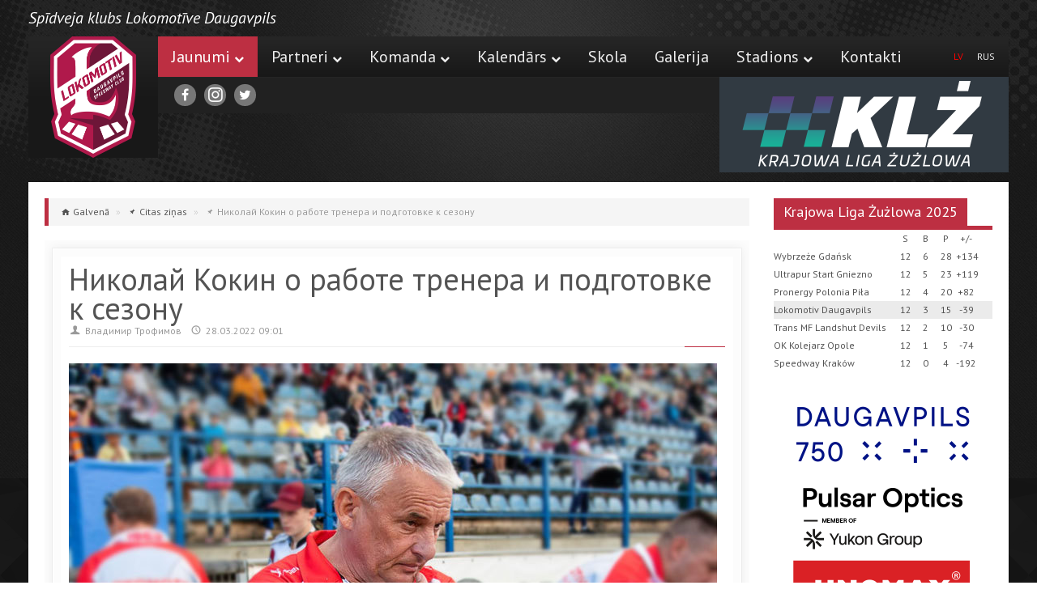

--- FILE ---
content_type: text/html; charset=utf-8
request_url: https://www.lokomotive.lv/posts/3359-nikolai-kokin-o-rabote-trenera-i-podgotovke-k-sezonu
body_size: 14731
content:
<!DOCTYPE html>
<html>
<head>
	<meta charset="UTF-8">
	<link rel="alternate" type="application/rss+xml" title="RSS" href="/rss">
	<title>Николай Кокин о работе тренера и подготовке к сезону</title>
	<meta name="description" content="Владимир Трофимов поговорил с тренером команды «Локомотив» Николаем Кокиным о тренерской работе и подготовке к наступающему сезону.">
	<link rel="shortcut icon" href="/favicon.ico" type="image/x-icon" />
	<link rel="shortcut icon" href="/favicon.png" type="image/png" />
	<meta property="og:type" content="website"/>
  		<meta property="og:title" content="Николай Кокин о работе тренера и подготовке к сезону"/>
  	  <meta property="og:description" content="Владимир Трофимов поговорил с тренером команды «Локомотив» Николаем Кокиным о тренерской работе и подготовке к наступающему сезону."/>
  	  <meta property="og:url" content="https://www.lokomotive.lv/posts/3359-nikolai-kokin-o-rabote-trenera-i-podgotovke-k-sezonu"/>
  	  <meta property="og:image" content="https://www.lokomotive.lv/images/uploads/news/3359/original_nkokin.jpg"/>
	<meta property="fb:admins" content="1548027179"/>
  <meta name="author" content="">
  <meta name="robots" content="index, follow">
  <meta name="viewport" content="width=device-width, initial-scale=1.0">
  <link rel="stylesheet" media="all" href="/assets/application-219481c20f57d25e0af2e5ce42c6bc00.css" data-turbolinks-track="true" />
  <script src="/assets/application-fa1d24d17b1aeae4e108919e7ee62f1c.js" data-turbolinks-track="true"></script>
  <script src="/assets/tinymce-9acfcefb743d336b8fe1750c6a9e7512.js"></script>
  <meta name="csrf-param" content="authenticity_token" />
<meta name="csrf-token" content="9ywGN02ztXCGOQUgWroR/2AERSY6EzraU6Ry6DfShw8h50Ncm5oVzr7qGH5kgNPtpdL1lZpD+70oKsct7RL+tw==" />
<!-- 	<script type="text/javascript">var switchTo5x=true;</script>
	<script type="text/javascript" src="https://ws.sharethis.com/button/buttons.js"></script>
	<script type="text/javascript">stLight.options({publisher: "c6c13dd3-59c6-4872-b62a-eb291eda8254"}); </script> -->
</head>
<body>
	          <div id="fb-root"></div>
          <script>
            window.fbAsyncInit = function() {
              FB.init({
                appId  : '258554767574620',
                status : true, // check login status
                cookie : true, // enable cookies to allow the server to access the session
                
                oauth : true,
                xfbml  : true  // parse XFBML
              });
              
            };

            (function() {
              var e = document.createElement('script'); e.async = true;
              e.src = document.location.protocol + '//connect.facebook.net/en_US/all.js';
              document.getElementById('fb-root').appendChild(e);
            }());
          </script>

  <div id="bg"><img src="/images/assets/bg/halftone.png" alt="Halftone" /></div>
  <!-- Header Start -->
  <header class="header">
    <div class="container visible-desktop">
      <div class="row">
        <div class="span12" role="navigation" id="topnav">
          <!-- top nav -->
          <div class="topnav">
            <div class="pull-left">
              <span>Spīdveja klubs Lokomotīve Daugavpils</span>
            </div>
            <ul class="pull-right">
              <li>
      					<div class="fb-like">
      						<span class="st_fblike" displayText="" st_url="https://www.lokomotive.lv"></span>
      					</div>
              </li>
            </ul>
          </div>
        </div>
      </div>
    </div>
    <div id="nav" class="container">
      <div class="row">
        <!-- Logo & Navigation -->
        <div class="span12" role="navigation" id="mainnav" style="position:relative">
          <!-- Site Logo -->
          <h1 id="logo" class="visible-desktop"><a href="/">Lokomotive.lv</a></h1>
          <div class="second_league_logo visible-desktop" style="width:357px"></div>
          <!-- Navigation Start -->
          <nav id="responsive-nav" class="hidden-desktop">
            <div class="collapse-menu">
              <a class="brand" href="/"><img src="https://www.lokomotive.lv/images/assets/logo.png?id=1" alt="Logo" /></a>
			  <a class="brand name" href="/">Spīdveja klubs<br />Lokomotīve<br />Daugavpils</a>
							<span class="collapse-trigger icon awe-chevron-down"></span>
            </div>  
            <ul class="first-level dropdown-nav">
              <li class=current><a href="#">Jaunumi<span class="pull-right icon awe-chevron-down"></span></a>
                <ul class="second-level">
                    <li><a href="https://www.lokomotive.lv/lv/posts/category/poland">Polijas līga</a></li>
                    <li><a href="https://www.lokomotive.lv/lv/posts/category/juniors">Junioru sacensības</a></li>
                    <li><a href="https://www.lokomotive.lv/lv/posts/category/leagues">Mūsejie citās līgās</a></li>
                    <li><a href="https://www.lokomotive.lv/lv/posts/category/world_europe">Starptautiskie</a></li>
                    <li><a href="https://www.lokomotive.lv/lv/posts/category/other">Citas ziņas</a></li>
                    <li><a href="https://www.lokomotive.lv/lv/posts/category/history">Vēsture</a></li>
                </ul>
              </li>
              <li><a href="#">Partneri<span class="pull-right icon awe-chevron-down"></span></a>
                <ul class="second-level">
                  <li><a href="/partners">Kļūsti par partneri</a></li>
                  <li><a href="/partners#main-partner">Mūsu partneri</a></li>
                  <!-- ><li><a href="/partners#info-partner">Informatīvais atbalsts</a></li> -->
                </ul>
              </li>
              <li><a href="#">Komanda<span class="pull-right icon awe-chevron-down"></span></a>
			    <ul class="second-level">
          <li><a href="/teams/2025">Komanda 2025</a></li>
          <li><a href="/teams/2024">Komanda 2024</a></li>
          <li><a href="/teams/2023">Komanda 2023</a></li>
                </ul>
              </li>
              <li><a href="#">Kalendārs<span class="pull-right icon awe-chevron-down"></span></a>
                <ul class="second-level">
                   <li><a href="/leagues/poland-2025">KLŻ 2025</a></li>
                   <li><a href="/calendars/2025">Visas sacīkstes</a></li>
                </ul>
              </li>
              <li><a target="blank" href="/skolas">Skola</a></li>              
              <li><a href="/gallery">Galerija</a></li>
              <li><a href="#">Stadions<span class="pull-right icon awe-chevron-down"></span></a>
              <ul class="second-level">
                <li><a href="/stadiums/lokomotiv">Stadions</a></li>
                <li><a href="/stadiums/lokomotiv#price">Biļešu cenas</a></li>
              </ul>
              </li>
              <li><a href="/contacts">Kontakti</a></li>
              <li><a href="/ru" style="display:inline-block">RUS</a> | <a href="/" style="display:inline-block">LV</a></li>							
            </ul>
          </nav>
            <nav id="main-navigation" class="visible-desktop">
              <ul class="first-level">
                <li class=current><a href="/">Jaunumi<span class="icon awe-chevron-down"></span></a>
                  <ul class="second-level">
                      <li><a href="https://www.lokomotive.lv/lv/posts/category/poland">Polijas līga</a></li>
                      <li><a href="https://www.lokomotive.lv/lv/posts/category/juniors">Junioru sacensības</a></li>
                      <li><a href="https://www.lokomotive.lv/lv/posts/category/leagues">Mūsejie citās līgās</a></li>
                      <li><a href="https://www.lokomotive.lv/lv/posts/category/world_europe">Starptautiskie</a></li>
                      <li><a href="https://www.lokomotive.lv/lv/posts/category/other">Citas ziņas</a></li>
                      <li><a href="https://www.lokomotive.lv/lv/posts/category/history">Vēsture</a></li>
                  </ul>
                </li>  
                <li><a href="/partners">Partneri<span class="icon awe-chevron-down"></span></a>
                  <ul class="second-level">
                    <li><a href="/partners">Kļūsti par partneri</a></li>
                    <li><a href="/partners#main-partner">Mūsu partneri</a></li>
                    <!-- <li><a href="/partners#info-partner">Informatīvais atbalsts</a></li>   -->
                  </ul>
                </li>
                <li><a href="#">Komanda<span class="icon awe-chevron-down"></span></a>
					<ul class="second-level">
					  <li><a href="/teams/2025">Komanda 2025</a></li>
					  <li><a href="/teams/2024">Komanda 2024</a></li>
            <li><a href="/teams/2023">Komanda 2023</a></li>
					</ul>
				</li>
                <li><a href="#">Kalendārs<span class="icon awe-chevron-down"></span></a>
                  <ul class="second-level">
                    <li><a href="/leagues/poland-2025">KLŻ 2025</a></li>
                     <li><a href="/calendars/2025">Visas sacīkstes</a></li>  
                  </ul>
                </li>
                <li><a target="blank" href="/skolas">Skola</a></li>
                <li><a href="/gallery">Galerija</a></li>
                <li><a href="#">Stadions<span class="icon awe-chevron-down"></span></a>
                <ul class="second-level">
                  <li><a href="/stadiums/lokomotiv">Stadions</a></li>
                  <li><a href="/stadiums/lokomotiv#price">Biļešu cenas</a></li>
                </ul>
                </li>
                <li><a href="/contacts">Kontakti</a></li>							
                  <li style="float:right"><a href="/ru" style="font-size:12px">RUS</a></li>
                  <li style="float:right;color:red">LV</li>
                
              </ul>
            </nav>

              <nav id="secondary-navigation" class="visible-desktop">
                <div class="social-media">
                  <ul>
                    <li><a href="https://www.facebook.com/lokomotivelv" target="_blank" rel="nofollow"><span class="awe-facebook"></span></a></li>
                    <li><a href="https://www.instagram.com/lokomotivelv/" target="_blank" rel="nofollow" class="ok"><span class="instagram"></span></a></li>
                    <li><a href="https://twitter.com/LokomotiveLV" target="_blank" rel="nofollow"><span class="awe-twitter"></span></a></li>
<!--                    <li><a href="https://vk.com/lokomotive_lv" target="_blank" rel="nofollow"><span class="fa fa-vk"></span></a></li>
                    <li><a href="https://ok.ru/group/53831574159600" target="_blank" rel="nofollow" class="ok"><span class="ok"></span></a></li>
-->                    
                  </ul>
                </div>
                <div class="pull-right">
                  <ul>
                    </ul>
                  </div>
                </nav>
              </div>
            </div>
          </div>
        </header>
        <div class="container" role="main">
  <section id="main-content" class="row">
	  <div id="content" class="span9">
	    <ul class="breadcrumb">
		    <li class="typ-home"> <a href="/">Galvenā</a> <span class="divider">&raquo;</span></li>
		    <li class="typ-pin"> <a href="https://www.lokomotive.lv/lv/posts/category/other">Citas ziņas</a> <span class="divider">&raquo;</span></li>
        <li class="active typ-pin"> Николай Кокин о работе тренера и подготовке к сезону</li>
	    </ul>
      <div class="post-single post-body" id="post">
			  <div class="content-outer">
				  <div class="content-inner">
						<article>
							<div class="article-header">
								<h1 class="title">Николай Кокин о работе тренера и подготовке к сезону</h1>
  							<ul class="article-info">
                      <li><span class="icon ent-user"></span>Владимир Трофимов</li>
  								<li><span class="icon ent-clock"></span>28.03.2022 09:01</li>                  
  							</ul>
								<div class="separator"></div>
							</div>
  							<div class="article-thumbnail">
  								<img alt="Николай Кокин о работе тренера и подготовке к сезону" src="/images/uploads/news/3359/original_nkokin.jpg" />
  							</div>
							<div class="article-content">
								<p>Владимир Трофимов поговорил с тренером команды «Локомотив» Николаем Кокиным о тренерской работе и подготовке к наступающему сезону.</p>
								<p><em>- Николай, ты являешься тренером &laquo;Локомотива&raquo; уже много лет. Расскажи, как ты пришел к решению посвятить себя этой деятельности?</em></p>
<p>- В последние годы карьеры гонщика я пережил спад своих результатов, который заставил задуматься о том, чем заняться после. Тогдашний руководитель команды Владимир Рыбников призвал меня поразмышлять о возможности остаться в обойме родного клуба в качестве тренера. К решению я пришел очень быстро, и сразу отправился учиться, о чем до сих пор нисколько не жалею. В то время сменилось руководство &ndash; на место универсального Рыбникова пришел Андрис Саргунс, совершенно новый в спидвее человек, которому был необходим не только тренер, но и всесторонний помощник, который бы помог ему разобраться во всех тонкостях функционирования клуба. Так и начался новый этап моей карьеры.</p>
<p><em>- С того времени много воды утекло. Клуб и ты вместе с ним пережил множество взлетов и падений. Где ты черпаешь мотивацию к работе?</em></p>
<p>- Активная тренерская деятельность начинается с первым выездом команды на трек в марте/апреле, а заканчивается в октябре. За время продолжительной паузы между сезонами я успеваю невероятно соскучиться по спидвею. Перед первым выездом на трек эмоции зашкаливают так, будто это происходит в первый раз.</p>
<p><em>&nbsp;- Значит ли это, что зимой ты имеешь продолжительный отпуск?</em></p>
<p>- Без зрителей, ревущих моторов и за закрытыми дверьми, &nbsp;работа в клубе продолжается круглый год. Сразу после окончания очередного сезона начинается марафон подготовки к следующему, включающий себя закупки запчастей, работу с техникой, массу повседневных забот, так что полноценный отпуск невозможен. (смеется)</p>
<p><em>- Продолжаешь ли ты заниматься непосредственно с гонщиками в межсезонье?</em></p>
<p>- Я спидвейный тренер, задача которого заключается в работе с гонщиками на треке. На этом моя компетенция заканчивается. Осознаю, что подготовкой организма к изнурительному сезону должен заниматься профессионал этого дела. В этом году клуб начал сотрудничество с замечательным тренером Раймондом Дзалбе, который занимался не только с гонщиками основного состава, но и с начинающими ребятами по специально для них разработанным программам. На мой взгляд очень важно, чтобы работала команда профессионалов, каждый из которых отвечает за конкретный этап работы и не вмешивается в сферу компетенции других, тогда клубная машина в состоянии функционировать правильно, а это обязательно принесет плоды.</p>
<p><em>- Я бы хотел, чтобы ты вспомнил своего тренера, легендарного Василия Никитича Дивакова. Перенял ли ты что-то из его методов работы с гонщиками?</em></p>
<p>- В бытность тренером Василий Никитич всегда доверял нам и &nbsp;давал ездить максимально много. Бывало так, что мы собирались с ребятами после школы на стадионе поболтать, приходил Диваков и говорил: &laquo;Хотите погонять? Ну я пошел готовить дорожку!&raquo; Спонтанные тренировки даже без присутствия доктора были для него обычным делом, но он понимал значение практики, поэтому ставил ее выше всего. Я стараюсь следовать этому же принципу. Доверять и давать ездить! Конечно, времена сильно изменились. Меня никто не поймет, если начну рисковать здоровьем своих ребят и вывезу их на трек без соблюдения надлежащих мер безопасности, то есть присутствия того же врача. Кроме того, современная техника требует качественно иного ухода. После пяти выездов надо менять масло, еще через какое-то количество выездов уже необходимо положить на стол двигатель. По этим причинам мы тренируемся немного меньше, чем в те времена, когда я был молодым гонщиком. Тогда могли выезжать три или даже четыре раза в неделю, сейчас два. Снижение интенсивности тренировочного процесса обусловлено еще и более интенсивными сезонами. DMPJ и другие многочисленные турниры не всегда позволяют собрать достаточное для стартов под ленту количество гонщиков.</p>
<p><em>- &nbsp;Когда молодой парень в первый раз приходит на стадион, он сразу попадает в общую группу?</em></p>
<p>- Конечно нет. В общей группе могут заниматься те, кто уже умеет совладать с мотоциклом. В руках новичка мощная техника становится опасным для него и для окружающих оружием. Поэтому с начинающими помогает заниматься Айвар Ружа. В его распоряжении есть пара 125см3 мотоцикла, на которых он обучает правильной посадке, тому, как запустить мотоцикл в занос. На стадион приходят ребята с очень разным уровнем подготовки. Есть среди них такие, кто отлично справляется, так как уже имеет опыт обращения с техникой. Есть и те, кто садится на мотоцикл в первый раз в своей жизни. Поэтому на этом этапе работа очень индивидуальна. При определенном прогрессе гонщику уже можно дать в руки полноценный 500см3 мотоцикл и разрешить выезжать на трек вместе со всеми. Если же прогресс не наблюдается в течение длительного времени, то прекращаем работу. Кроме того, в спидвее очень мощную роль играет психологический фактор. Преодолеть страх перед мощью собственного железного коня, скоростью и забором может не каждый. По-разному развиваются события после падений, которые часто случаются на первой же тренировке при первой попытке дать газ. Хотя травмы способны &laquo;косить&raquo; на любом этапе карьеры, даже вполне зрелых гонщиков.&nbsp;</p>
<p><em>- На этом этапе за гонщиков берешься уже ты?</em></p>
<p>- Да, следующий этап &nbsp;- это моя задача. Тренировки нужны для технического оттачивания навыков езды. На них мы учимся держать газ, проходить в занос весь вираж, правильно стартовать. С каждым из гонщиков необходимо работать индивидуально, поддерживая постоянный диалог, указывать на ошибки и пути их исправления. К сожалению, не всегда удается достучаться. Есть один гонщик, которому битых три года я объясняю, где должна быть нога во время прохождения виража, но ничего не меняется. Есть и множество таких вещей, которым невозможно обучить. Например, старт. Реакция у каждого своя, можно работать над улучшением этого компонента, сделать его исполнение технически правильным, но как Хэнкок стартовать все равно будут единицы.</p>
<p>Вернусь к уже высказанной мысли. Надо давать ездить! Именно в гонках, а не на тренировках. Один и тот же трек и одни и те же соперники никак не способствуют профессиональному росту. Гонки способствуют развитию умения &laquo;читать&raquo; треки и соперников. Там проявляется индивидуальный потолок каждого из гонщиков. Не у всех есть данные, чтобы стать Лебедевым, Богдановым или Пуоджуксом, повторить или превзойти их достижения. К сожалению, иногда потенциал не проявляется из-за отношения к делу. С одной стороны, корить ребенка за то, что он ребенок и еще просто не в силах относиться к чему бы то ни было профессионально, нельзя. С другой, больно смотреть на поверхностное отношение к технике, когда нет ни малейшего интереса ее изучать, а значит, теряется возможность научиться понимать ее. В итоге имеем то, что гонщик не может отличить вибрацию двигателя от дефекта амортизатора. Кроме того, гонки раскрывают сильные и слабые стороны личности гонщика. Есть такое понятие, как &laquo;король тренировок&raquo;, то есть гонщик, который показывает феноменальные результаты и езду при пустых трибунах, а на гонках теряется. Кто-то учится со временем с моей помощью справляться с этим ненужным мандражем, с кем-то можно работать годами, но так ничего и не изменить.</p>
<p><em>- Как бы ты оценил организацию начального этапа подготовки спортсменов в &laquo;Локомотиве&raquo;?</em></p>
<p>- Есть масса вещей, которые необходимо менять. Сейчас Айвар берет маленький участок трека и гоняет по нему пацанов. &nbsp;Бывает, что приходит целая орава мальчишек, а он может предоставить им всего два мотоцикла. Кроме того, огромный интерес есть со стороны совсем маленьких, которым мы не можем предоставить вообще ничего. Родители, которые поддерживают сыновей в их начинании, очень обижаются, что мы отказываем, но что можно сделать? Садим парня на самый маленький имеющийся в распоряжении мотоцикл, а у него ноги в воздухе висят, приходится разводить руками и откладывать начало, а может, и просто потерять потенциального гонщика. Поэтому нам необходимо сосредоточиться на системной подготовке молодежи, которая возможна при наличии соответствующей материально-технической базы &ndash; детского трека и закупки достаточного количества мотоциклов с разной кубатурой двигателя, начиная с пит-байков для самых маленьких. &nbsp;</p>
<p><em>- Дай, пожалуйста, свою оценку нынешнему поколению латвийских гонщиков &laquo;Локомотива&raquo;, которые будут стартовать в предстоящем сезоне за нашу команду.</em></p>
<p>- Мне нравится работать с этими ребятами и наблюдать за их ростом. В первую очередь, они развиваются, как личности, становятся более зрелыми, а вместе с этим в лучшую сторону меняется отношение к делу. &nbsp;Костыгов и Колодинский в полной мере осознают, насколько важную роль будут играть в команде, поэтому готовятся к сезону на пределе своих возможностей. Серьезного прогресса я ожидаю от Матюшонка и Ансвиесулиса. Безумно рад за Юхно (тренер показывает мне видео первой после травмы тренировки на кроссовом мотоцикле в исполнении Артема, где тот выглядит весьма уверенно). Травма, полученная на льду, нисколько не сломала его морально. Зная его трудолюбие и прилежность, также ожидаю заметного прогресса. Все гонщики, которых я на данный момент имею в распоряжении, имеют хороший потенциал, который, я надеюсь, удастся раскрыть.</p>
<p><em>- Можешь ли что-то сказать про легионеров &laquo;Локомотива&raquo;?</em></p>
<p>- Я не работал ни с кем из них доселе, поэтому не вправе раздавать оценки сейчас. Но я знаю, что Эллис, Моррис и Бах безумно мотивированы ехать за наш клуб. Уверен, мы найдем общий язык, и вместе сможем бороться за результат.</p>
<p><em>- Клуб потерял двух наиболее результативных латвийских гонщиков &ndash; Михайлова и Густа. Насколько серьезно это может сказаться на итоговых результатах сезона?</em></p>
<p>- Безусловно, потеря серьезна. Однако для обоих этот сезон вне родного клуба в условиях жестокой конкуренции за само место в составе станет очень хорошим экзаменом, и расставит все точки над и. Ну а мы продолжим работать со своими актуальными гонщиками и постараемся добиться максимального результата!</p>
							</div>
						</article>
          </div>
        </div>
      </div>
    </div>
	
	  <div id="right-sidebar" class="span3">
      <div class="sidebar-widget" id="sidebar-tabs">  
  <div class="sidebar-header">
    <ul class="nav nav-tabs">
      <li class="active"><a href="#poland">Krajowa Liga Żużlowa 2025</a></li>
    </ul>
  </div>
  <div class="sidebar-content tab-content">
    <div class="sidebar-item tab-pane active" id="poland">
      <ul class="poland_stats">
<li><div class="team">&nbsp;</div><div>S</div><div>B</div><div>P</div><div>+/-</div></li>
<li><div class="team">Wybrzeże Gdańsk</div><div>12</div><div>6</div><div>28</div><div>+134</div></li>
<li><div class="team">Ultrapur Start Gniezno</div><div>12</div><div>5</div><div>23</div><div>+119</div></li>
<li><div class="team">Pronergy Polonia Piła</div><div>12</div><div>4</div><div>20</div><div>+82</div></li>
<li class="our_team"><div class="team">Lokomotiv Daugavpils</div><div>12</div><div>3</div><div>15</div><div>-39</div></li>
<li><div class="team">Trans MF Landshut Devils</div><div>12</div><div>2</div><div>10</div><div>-30</div></li>
<li><div class="team">OK Kolejarz Opole</div><div>12</div><div>1</div><div>5</div><div>-74</div></li>
<li><div class="team">Speedway Kraków</div><div>12</div><div>0</div><div>4</div><div>-192</div></li>
</ul>
      
    </div>
  </div>
</div>
<div>
  <img style="width:100%;margin:0 auto" src="/images/assets/sponsors-right/partners.png?id=8" alt="Partners" />
</div> 
	  </div>
  </section>
</div>

        <footer class="footer">
          <div class="container footer-container">
            <section class="row">
              <div class="span4 visible-desktop">
                <div class="row footer-left">
                  <div class="span4 carousel-widget">								
                    <div class="widget-header">
                      <h4 class="widget-heading">KLŻ 2025</h4>
                    </div>
                    <div class="widget-content carousel slide" id="carousel-widget2">
                      <ol class="carousel-indicators">
                        <li class="active" data-slide-to="0" data-target="#carousel-widget2"></li>
                        <li data-slide-to="1" data-target="#carousel-widget2"></li>
                        <li data-slide-to="2" data-target="#carousel-widget2"></li>
                      </ol>
                      <div class="carousel-inner">
                        <div class="slide-section active item">
                            <div class="separator"></div>
<div class="slide-item media">
  <a title="KLŻ Licencēšanas komisijas lēmumi" class="pull-left media-thumbnail" href="/posts/3676-klz-licencesanas-komisijas-lemumi"><img alt="KLŻ Licencēšanas komisijas lēmumi" class="media-object" src="/images/uploads/news/3676/big_square_0021-Loko-Gdansk-20250824-162235.jpg" /></a>
  <div class="media-body">
    <h4 class="media-heading"><a href="/posts/3676-klz-licencesanas-komisijas-lemumi">KLŻ Licencēšanas komisijas lēmumi</a></h4>
    <p>Pašlaik dalībai Nacionālās spīdveja līgas čempionātā 2026. gada sezonā ir pielaistas 7 komandas.</p> 
  </div>
</div>
                            <div class="separator"></div>
<div class="slide-item media">
  <a title=""Lokomotīve" saņēma licenci 2026. gada sezonai" class="pull-left media-thumbnail" href="/posts/3674-lokomotive-sanema-licenci-2026-gada-sezonai"><img alt=""Lokomotīve" saņēma licenci 2026. gada sezonai" class="media-object" src="/images/uploads/news/3674/big_square_99.jpg" /></a>
  <div class="media-body">
    <h4 class="media-heading"><a href="/posts/3674-lokomotive-sanema-licenci-2026-gada-sezonai">"Lokomotīve" saņēma licenci 2026. gada sezonai</a></h4>
    <p>Polijas motofederācija (PZM) ir publicējis oficiālu paziņojumu ar Līgas licencēšanas komandas lēmumiem spīdveja sportā 2026. gada sezonai.</p> 
  </div>
</div>
                            <div class="separator"></div>
<div class="slide-item media">
  <a title=""Lokomotīve" nokomplektējusi komandu 2026. gada sezonai" class="pull-left media-thumbnail" href="/posts/3672-lokomotive-nokomplektejusi-komandu-2026-gada-sezonai"><img alt=""Lokomotīve" nokomplektējusi komandu 2026. gada sezonai" class="media-object" src="/images/uploads/news/3672/big_square_site.jpg" /></a>
  <div class="media-body">
    <h4 class="media-heading"><a href="/posts/3672-lokomotive-nokomplektejusi-komandu-2026-gada-sezonai">"Lokomotīve" nokomplektējusi komandu 2026. gada sezonai</a></h4>
    <p>Ir noslēdzies 2026. gada sezonas galvenais transfēru logs. Spīdveja klubs "Lokomotīve" Daugavpils, tāpat kā pārējie Nacionālās līgas dalībnieki, ir publicējis komandas sastāvu nākamajai sezonai.
</p> 
  </div>
</div>
                        </div>
                        <div class="slide-section item">
                            <div class="separator"></div>
<div class="slide-item media">
  <a title="Oļegs Mihailovs paliek "Lokomotīves" sastāvā 2026. gada sezonā" class="pull-left media-thumbnail" href="/posts/3671-olegs-mihailovs-paliek-lokomotives-sastava-2026-gada-sezona"><img alt="Oļegs Mihailovs paliek "Lokomotīves" sastāvā 2026. gada sezonā" class="media-object" src="/images/uploads/news/3671/big_square_mih-site.jpg" /></a>
  <div class="media-body">
    <h4 class="media-heading"><a href="/posts/3671-olegs-mihailovs-paliek-lokomotives-sastava-2026-gada-sezona">Oļegs Mihailovs paliek "Lokomotīves" sastāvā 2026. gada sezonā</a></h4>
    <p></p> 
  </div>
</div>
                            <div class="separator"></div>
<div class="slide-item media">
  <a title="David Bellego – “Lokomotīves“ sastāvā 2026. gadā" class="pull-left media-thumbnail" href="/posts/3668-david-bellego-lokomotives-sastava-2026-gada"><img alt="David Bellego – “Lokomotīves“ sastāvā 2026. gadā" class="media-object" src="/images/uploads/news/3668/big_square_post-bellego.jpg" /></a>
  <div class="media-body">
    <h4 class="media-heading"><a href="/posts/3668-david-bellego-lokomotives-sastava-2026-gada">David Bellego – “Lokomotīves“ sastāvā 2026. gadā</a></h4>
    <p>Daugavpils spīdveja klubs “Lokomotīve“ turpina komandas veidošanu 2026. gada sezonai.</p> 
  </div>
</div>
                            <div class="separator"></div>
<div class="slide-item media">
  <a title="«Lokomotīvē» vēl viens pastiprinājums" class="pull-left media-thumbnail" href="/posts/3667-lokomotive-vel-viens-pastiprinajums"><img alt="«Lokomotīvē» vēl viens pastiprinājums" class="media-object" src="/images/uploads/news/3667/big_square_jonas-knudsen.jpg" /></a>
  <div class="media-body">
    <h4 class="media-heading"><a href="/posts/3667-lokomotive-vel-viens-pastiprinajums">«Lokomotīvē» vēl viens pastiprinājums</a></h4>
    <p>Ir panākta vienošanās ar dāņu braucēju Jonas Knudsen (Jonas Knudsen).
</p> 
  </div>
</div>
                        </div>
                        <div class="slide-section item">
                            <div class="separator"></div>
<div class="slide-item media">
  <a title="Komandas līderi paliek sastāvā arī 2026. gadā" class="pull-left media-thumbnail" href="/posts/3665-komandas-lideri-paliek-sastava-ari-2026-gada"><img alt="Komandas līderi paliek sastāvā arī 2026. gadā" class="media-object" src="/images/uploads/news/3665/big_square_kos-kol.jpg" /></a>
  <div class="media-body">
    <h4 class="media-heading"><a href="/posts/3665-komandas-lideri-paliek-sastava-ari-2026-gada">Komandas līderi paliek sastāvā arī 2026. gadā</a></h4>
    <p>Jevgeņijs Kostigovs un Daniils Kolodinskis ir pagarinājuši līgumus ar mūsu klubu uz 2026. gada sezonu.
</p> 
  </div>
</div>
                            <div class="separator"></div>
<div class="slide-item media">
  <a title="Drew Kemp pievienojas Lokomotīvei" class="pull-left media-thumbnail" href="/posts/3662-drew-kemp-pievienojas-lokomotivei"><img alt="Drew Kemp pievienojas Lokomotīvei" class="media-object" src="/images/uploads/news/3662/big_square_kemp.jpg" /></a>
  <div class="media-body">
    <h4 class="media-heading"><a href="/posts/3662-drew-kemp-pievienojas-lokomotivei">Drew Kemp pievienojas Lokomotīvei</a></h4>
    <p>2025. gada sezona ir noslēgusies, un pavisam drīz tiks atvērts pāreju logs 2026. gada sezonai. Taču jau šodien vēlamies paziņot par jaunu mūsu komandas dalībnieku.</p> 
  </div>
</div>
                            <div class="separator"></div>
<div class="slide-item media">
  <a title=""Lokomotīve" – 4. vieta Nacionālajā līgā, priekšā Latvijas čempionāts" class="pull-left media-thumbnail" href="/posts/3658-lokomotive-4-vieta-nacionalaja-liga-prieksa-latvijas-cempionats"><img alt=""Lokomotīve" – 4. vieta Nacionālajā līgā, priekšā Latvijas čempionāts" class="media-object" src="/images/uploads/news/3658/big_square_sssss.jpg" /></a>
  <div class="media-body">
    <h4 class="media-heading"><a href="/posts/3658-lokomotive-4-vieta-nacionalaja-liga-prieksa-latvijas-cempionats">"Lokomotīve" – 4. vieta Nacionālajā līgā, priekšā Latvijas čempionāts</a></h4>
    <p>Svētdien Daugavpils "Lokomotīve" aizvadīja Nacionālās spīdveja līgas pusfināla atbildes maču Polijas Gdaņskā.</p> 
  </div>
</div>
                        </div>
                      </div>
                    </div>
                  </div>
                </div>
              </div>

              <div class="span3 footer-extra">
                <div class="footer-box">
                  <h4>Mūsu partneri</h4>
                  <ul>
                    <li><a href="/partners">Daugavpils Pilsētas Dome</a></li>
                    <li><a href="/partners">Daugavpils Sporta Pārvalde</a></li>
                    <li><a href="/partners">Pulsar</a></li>
                    <li><a href="/partners">Intergaz</a></li>
                    <li><a href="/partners">Stokker</a></li>
                    <li><a href="/partners">Karcher</a></li>
                    <li><a href="/partners#main-partner" class="red">pilns saraksts &rarr;</a></li>
                  </ul>
                </div> 
              </div>
              <div class="span3 footer-extra">
                <div class="footer-box">
                  <h4>Par mums</h4>
                  <p><a href="#"><img src="/images/assets/logo.png?id=1" alt="Logo" /></a></p>
                  <address>
                    <p><strong>Spīdveja klubs Lokomotīve Daugavpils</strong></p>
                    <p><span class="awe-home"></span> Jelgavas iela 54</p>
                    <p><span class="awe-map-marker"></span> Daugavpils, LV-5404, Latvija</p>
                    <p><span class="awe-phone"></span> +(371) 27014127</p>
                  </address>

                  <address>
                    <p><strong>Rakstiet mums</strong></p>
                    <p><span class="awe-envelope-alt"></span> Ofiss: <a href="mailto:speedway-loko@inbox.lv"> speedway-loko@inbox.lv</a></p>
                    <p><span class="awe-envelope-alt"></span> WEB: <a href="mailto:admin@lokomotive.lv"> admin@lokomotive.lv</a></p>
                  </address>
                </div>
              </div>
              <div class="span2 footer-extra">
                <div class="footer-box">
                  <h4>Navigācija</h4>
                  <ul>
                    <li><a href="/">Jaunumi</a></li>
                    <li><a href="/teams/2025">Komanda</a></li>
                    <li><a href="/leagues/poland-2025">KLŻ 2025</a></li>
<!--                     <li><a href="/calendars/2021">Visas sacīkstes</a></li>
 -->                <li><a target="blank" href="/skolas">Skola</a></li>    
                    <li><a href="/gallery">Galerija</a></li>
                    <li><a href="/stadiums/lokomotiv">Stadions</a></li>
                    <li><a href="/contacts">Kontakti</a></li>
                  </ul>
                </div>
                <div class="footer-box">
                  <h4>Mēs sociālajos tīklos</h4>
                  <ul class="social-media">
                    <li><a href="https://www.facebook.com/lokomotivelv" target="_blank" rel="nofollow"><span class="awe-facebook"></span></a></li>
                    <li><a href="https://www.instagram.com/lokomotivelv/" target="_blank" rel="nofollow" class="ok"><span class="instagram"></span></a></li>
                    <li><a href="https://twitter.com/LokomotiveLV" target="_blank" rel="nofollow"><span class="awe-twitter"></span></a></li>
<!--                    <li><a href="https://vk.com/lokomotive_lv" target="_blank" rel="nofollow"><span class="fa fa-vk"></span></a></li>
                    <li><a href="https://ok.ru/group/53831574159600" target="_blank" rel="nofollow" class="ok"><span class="ok"></span></a></li>-->
    
                  </ul>
                </div>
              </div>
            </section>
          </div>
          <div class="container" role="navigation" id="footer-nav">
            <section class="row">
              <div class="copyright">
                <p>Copyright &copy; 2015 All rights reserved<br />supported by WebResorts SIA</a> and  <a href="http://search-id.com" target="_blank">AOL Search Logs</a></p>
              </div>
            </section>
          </div>
        </footer>
    		<script type="text/javascript">
    		$(document).ready(function() {
    			 
    		});      
    		</script>
    		<script type="text/javascript">
      	var _gaq = _gaq || [];
      	_gaq.push(['_setAccount', 'UA-687902-17']);
      	_gaq.push(['_trackPageview']);
      	(function() {
      		var ga = document.createElement('script'); ga.type = 'text/javascript'; ga.async = true;
      		ga.src = ('https:' == document.location.protocol ? 'https://ssl' : 'http://www') + '.google-analytics.com/ga.js';
      		var s = document.getElementsByTagName('script')[0]; s.parentNode.insertBefore(ga, s);
      		})();
      		</script>
      </body>
      </html>


--- FILE ---
content_type: application/javascript
request_url: https://www.lokomotive.lv/assets/tinymce-9acfcefb743d336b8fe1750c6a9e7512.js
body_size: 308328
content:
window.tinymce=window.tinymce||{base:"/assets/tinymce",suffix:""},function(e,t){"use strict";function n(e,t){for(var n,i=[],o=0;o<e.length;++o){if(n=a[e[o]]||r(e[o]),!n)throw"module definition dependecy not found: "+e[o];i.push(n)}t.apply(null,i)}function i(e,i,r){if("string"!=typeof e)throw"invalid module definition, module id must be defined and be a string";if(i===t)throw"invalid module definition, dependencies must be specified";if(r===t)throw"invalid module definition, definition function must be specified";n(i,function(){a[e]=r.apply(null,arguments)})}function r(t){for(var n=e,i=t.split(/[.\/]/),r=0;r<i.length;++r){if(!n[i[r]])return;n=n[i[r]]}return n}function o(n){for(var i=0;i<n.length;i++){for(var r=e,o=n[i],s=o.split(/[.\/]/),l=0;l<s.length-1;++l)r[s[l]]===t&&(r[s[l]]={}),r=r[s[l]];r[s[s.length-1]]=a[o]}}var a={};i("tinymce/dom/EventUtils",[],function(){function e(e,t,n,i){e.addEventListener?e.addEventListener(t,n,i||!1):e.attachEvent&&e.attachEvent("on"+t,n)}function t(e,t,n,i){e.removeEventListener?e.removeEventListener(t,n,i||!1):e.detachEvent&&e.detachEvent("on"+t,n)}function n(e,t){function n(){return!1}function i(){return!0}var r,o,l=t||{};for(r in e)s[r]||(l[r]=e[r]);if(l.target||(l.target=l.srcElement||document),e&&a.test(e.type)&&e.pageX===o&&e.clientX!==o){var c=l.target.ownerDocument||document,u=c.documentElement,d=c.body;l.pageX=e.clientX+(u&&u.scrollLeft||d&&d.scrollLeft||0)-(u&&u.clientLeft||d&&d.clientLeft||0),l.pageY=e.clientY+(u&&u.scrollTop||d&&d.scrollTop||0)-(u&&u.clientTop||d&&d.clientTop||0)}return l.preventDefault=function(){l.isDefaultPrevented=i,e&&(e.preventDefault?e.preventDefault():e.returnValue=!1)},l.stopPropagation=function(){l.isPropagationStopped=i,e&&(e.stopPropagation?e.stopPropagation():e.cancelBubble=!0)},l.stopImmediatePropagation=function(){l.isImmediatePropagationStopped=i,l.stopPropagation()},l.isDefaultPrevented||(l.isDefaultPrevented=n,l.isPropagationStopped=n,l.isImmediatePropagationStopped=n),l}function i(n,i,r){function o(){r.domLoaded||(r.domLoaded=!0,i(c))}function a(){("complete"===l.readyState||"interactive"===l.readyState&&l.body)&&(t(l,"readystatechange",a),o())}function s(){try{l.documentElement.doScroll("left")}catch(e){return void setTimeout(s,0)}o()}var l=n.document,c={type:"ready"};return r.domLoaded?void i(c):(l.addEventListener?"complete"===l.readyState?o():e(n,"DOMContentLoaded",o):(e(l,"readystatechange",a),l.documentElement.doScroll&&n.self===n.top&&s()),void e(n,"load",o))}function r(){function r(e,t){var n,i,r,o,a=f[t];if(n=a&&a[e.type])for(i=0,r=n.length;r>i;i++)if(o=n[i],o&&o.func.call(o.scope,e)===!1&&e.preventDefault(),e.isImmediatePropagationStopped())return}var a,s,l,c,u,d=this,f={};s=o+(+new Date).toString(32),c="onmouseenter"in document.documentElement,l="onfocusin"in document.documentElement,u={mouseenter:"mouseover",mouseleave:"mouseout"},a=1,d.domLoaded=!1,d.events=f,d.bind=function(t,o,m,p){function h(e){r(n(e||_.event),g)}var g,v,y,b,C,x,w,_=window;if(t&&3!==t.nodeType&&8!==t.nodeType){for(t[s]?g=t[s]:(g=a++,t[s]=g,f[g]={}),p=p||t,o=o.split(" "),y=o.length;y--;)b=o[y],x=h,C=w=!1,"DOMContentLoaded"===b&&(b="ready"),d.domLoaded&&"ready"===b&&"complete"==t.readyState?m.call(p,n({type:b})):(c||(C=u[b],C&&(x=function(e){var t,i;if(t=e.currentTarget,i=e.relatedTarget,i&&t.contains)i=t.contains(i);else for(;i&&i!==t;)i=i.parentNode;i||(e=n(e||_.event),e.type="mouseout"===e.type?"mouseleave":"mouseenter",e.target=t,r(e,g))})),l||"focusin"!==b&&"focusout"!==b||(w=!0,C="focusin"===b?"focus":"blur",x=function(e){e=n(e||_.event),e.type="focus"===e.type?"focusin":"focusout",r(e,g)}),v=f[g][b],v?"ready"===b&&d.domLoaded?m({type:b}):v.push({func:m,scope:p}):(f[g][b]=v=[{func:m,scope:p}],v.fakeName=C,v.capture=w,v.nativeHandler=x,"ready"===b?i(t,x,d):e(t,C||b,x,w)));return t=v=0,m}},d.unbind=function(e,n,i){var r,o,a,l,c,u;if(!e||3===e.nodeType||8===e.nodeType)return d;if(r=e[s]){if(u=f[r],n){for(n=n.split(" "),a=n.length;a--;)if(c=n[a],o=u[c]){if(i)for(l=o.length;l--;)if(o[l].func===i){var m=o.nativeHandler,p=o.fakeName,h=o.capture;o=o.slice(0,l).concat(o.slice(l+1)),o.nativeHandler=m,o.fakeName=p,o.capture=h,u[c]=o}i&&0!==o.length||(delete u[c],t(e,o.fakeName||c,o.nativeHandler,o.capture))}}else{for(c in u)o=u[c],t(e,o.fakeName||c,o.nativeHandler,o.capture);u={}}for(c in u)return d;delete f[r];try{delete e[s]}catch(g){e[s]=null}}return d},d.fire=function(e,t,i){var o;if(!e||3===e.nodeType||8===e.nodeType)return d;i=n(null,i),i.type=t,i.target=e;do o=e[s],o&&r(i,o),e=e.parentNode||e.ownerDocument||e.defaultView||e.parentWindow;while(e&&!i.isPropagationStopped());return d},d.clean=function(e){var t,n,i=d.unbind;if(!e||3===e.nodeType||8===e.nodeType)return d;if(e[s]&&i(e),e.getElementsByTagName||(e=e.document),e&&e.getElementsByTagName)for(i(e),n=e.getElementsByTagName("*"),t=n.length;t--;)e=n[t],e[s]&&i(e);return d},d.destroy=function(){f={}},d.cancel=function(e){return e&&(e.preventDefault(),e.stopImmediatePropagation()),!1}}var o="mce-data-",a=/^(?:mouse|contextmenu)|click/,s={keyLocation:1,layerX:1,layerY:1,returnValue:1};return r.Event=new r,r.Event.bind(window,"ready",function(){}),r}),i("tinymce/dom/Sizzle",[],function(){function e(e,t,n,i){var r,o,a,s,l,c,d,m,p,h;if((t?t.ownerDocument||t:z)!==D&&B(t),t=t||D,n=n||[],!e||"string"!=typeof e)return n;if(1!==(s=t.nodeType)&&9!==s)return[];if(L&&!i){if(r=vt.exec(e))if(a=r[1]){if(9===s){if(o=t.getElementById(a),!o||!o.parentNode)return n;if(o.id===a)return n.push(o),n}else if(t.ownerDocument&&(o=t.ownerDocument.getElementById(a))&&I(t,o)&&o.id===a)return n.push(o),n}else{if(r[2])return Z.apply(n,t.getElementsByTagName(e)),n;if((a=r[3])&&x.getElementsByClassName)return Z.apply(n,t.getElementsByClassName(a)),n}if(x.qsa&&(!P||!P.test(e))){if(m=d=F,p=t,h=9===s&&e,1===s&&"object"!==t.nodeName.toLowerCase()){for(c=N(e),(d=t.getAttribute("id"))?m=d.replace(bt,"\\$&"):t.setAttribute("id",m),m="[id='"+m+"'] ",l=c.length;l--;)c[l]=m+f(c[l]);p=yt.test(e)&&u(t.parentNode)||t,h=c.join(",")}if(h)try{return Z.apply(n,p.querySelectorAll(h)),n}catch(g){}finally{d||t.removeAttribute("id")}}}return S(e.replace(st,"$1"),t,n,i)}function n(){function e(n,i){return t.push(n+" ")>w.cacheLength&&delete e[t.shift()],e[n+" "]=i}var t=[];return e}function i(e){return e[F]=!0,e}function r(e){var t=D.createElement("div");try{return!!e(t)}catch(n){return!1}finally{t.parentNode&&t.parentNode.removeChild(t),t=null}}function o(e,t){for(var n=e.split("|"),i=e.length;i--;)w.attrHandle[n[i]]=t}function a(e,t){var n=t&&e,i=n&&1===e.nodeType&&1===t.nodeType&&(~t.sourceIndex||Y)-(~e.sourceIndex||Y);if(i)return i;if(n)for(;n=n.nextSibling;)if(n===t)return-1;return e?1:-1}function s(e){return function(t){var n=t.nodeName.toLowerCase();return"input"===n&&t.type===e}}function l(e){return function(t){var n=t.nodeName.toLowerCase();return("input"===n||"button"===n)&&t.type===e}}function c(e){return i(function(t){return t=+t,i(function(n,i){for(var r,o=e([],n.length,t),a=o.length;a--;)n[r=o[a]]&&(n[r]=!(i[r]=n[r]))})})}function u(e){return e&&typeof e.getElementsByTagName!==K&&e}function d(){}function f(e){for(var t=0,n=e.length,i="";n>t;t++)i+=e[t].value;return i}function m(e,t,n){var i=t.dir,r=n&&"parentNode"===i,o=U++;return t.first?function(t,n,o){for(;t=t[i];)if(1===t.nodeType||r)return e(t,n,o)}:function(t,n,a){var s,l,c=[W,o];if(a){for(;t=t[i];)if((1===t.nodeType||r)&&e(t,n,a))return!0}else for(;t=t[i];)if(1===t.nodeType||r){if(l=t[F]||(t[F]={}),(s=l[i])&&s[0]===W&&s[1]===o)return c[2]=s[2];if(l[i]=c,c[2]=e(t,n,a))return!0}}}function p(e){return e.length>1?function(t,n,i){for(var r=e.length;r--;)if(!e[r](t,n,i))return!1;return!0}:e[0]}function h(t,n,i){for(var r=0,o=n.length;o>r;r++)e(t,n[r],i);return i}function g(e,t,n,i,r){for(var o,a=[],s=0,l=e.length,c=null!=t;l>s;s++)(o=e[s])&&(!n||n(o,i,r))&&(a.push(o),c&&t.push(s));return a}function v(e,t,n,r,o,a){return r&&!r[F]&&(r=v(r)),o&&!o[F]&&(o=v(o,a)),i(function(i,a,s,l){var c,u,d,f=[],m=[],p=a.length,v=i||h(t||"*",s.nodeType?[s]:s,[]),y=!e||!i&&t?v:g(v,f,e,s,l),b=n?o||(i?e:p||r)?[]:a:y;if(n&&n(y,b,s,l),r)for(c=g(b,m),r(c,[],s,l),u=c.length;u--;)(d=c[u])&&(b[m[u]]=!(y[m[u]]=d));if(i){if(o||e){if(o){for(c=[],u=b.length;u--;)(d=b[u])&&c.push(y[u]=d);o(null,b=[],c,l)}for(u=b.length;u--;)(d=b[u])&&(c=o?tt.call(i,d):f[u])>-1&&(i[c]=!(a[c]=d))}}else b=g(b===a?b.splice(p,b.length):b),o?o(null,a,b,l):Z.apply(a,b)})}function y(e){for(var t,n,i,r=e.length,o=w.relative[e[0].type],a=o||w.relative[" "],s=o?1:0,l=m(function(e){return e===t},a,!0),c=m(function(e){return tt.call(t,e)>-1},a,!0),u=[function(e,n,i){return!o&&(i||n!==T)||((t=n).nodeType?l(e,n,i):c(e,n,i))}];r>s;s++)if(n=w.relative[e[s].type])u=[m(p(u),n)];else{if(n=w.filter[e[s].type].apply(null,e[s].matches),n[F]){for(i=++s;r>i&&!w.relative[e[i].type];i++);return v(s>1&&p(u),s>1&&f(e.slice(0,s-1).concat({value:" "===e[s-2].type?"*":""})).replace(st,"$1"),n,i>s&&y(e.slice(s,i)),r>i&&y(e=e.slice(i)),r>i&&f(e))}u.push(n)}return p(u)}function b(t,n){var r=n.length>0,o=t.length>0,a=function(i,a,s,l,c){var u,d,f,m=0,p="0",h=i&&[],v=[],y=T,b=i||o&&w.find.TAG("*",c),C=W+=null==y?1:Math.random()||.1,x=b.length;for(c&&(T=a!==D&&a);p!==x&&null!=(u=b[p]);p++){if(o&&u){for(d=0;f=t[d++];)if(f(u,a,s)){l.push(u);break}c&&(W=C)}r&&((u=!f&&u)&&m--,i&&h.push(u))}if(m+=p,r&&p!==m){for(d=0;f=n[d++];)f(h,v,a,s);if(i){if(m>0)for(;p--;)h[p]||v[p]||(v[p]=J.call(l));v=g(v)}Z.apply(l,v),c&&!i&&v.length>0&&m+n.length>1&&e.uniqueSort(l)}return c&&(W=C,T=y),h};return r?i(a):a}var C,x,w,_,E,N,k,S,T,R,A,B,D,M,L,P,H,O,I,F="sizzle"+-new Date,z=window.document,W=0,U=0,V=n(),$=n(),q=n(),j=function(e,t){return e===t&&(A=!0),0},K=typeof t,Y=1<<31,G={}.hasOwnProperty,X=[],J=X.pop,Q=X.push,Z=X.push,et=X.slice,tt=X.indexOf||function(e){for(var t=0,n=this.length;n>t;t++)if(this[t]===e)return t;return-1},nt="checked|selected|async|autofocus|autoplay|controls|defer|disabled|hidden|ismap|loop|multiple|open|readonly|required|scoped",it="[\\x20\\t\\r\\n\\f]",rt="(?:\\\\.|[\\w-]|[^\\x00-\\xa0])+",ot="\\["+it+"*("+rt+")(?:"+it+"*([*^$|!~]?=)"+it+"*(?:'((?:\\\\.|[^\\\\'])*)'|\"((?:\\\\.|[^\\\\\"])*)\"|("+rt+"))|)"+it+"*\\]",at=":("+rt+")(?:\\((('((?:\\\\.|[^\\\\'])*)'|\"((?:\\\\.|[^\\\\\"])*)\")|((?:\\\\.|[^\\\\()[\\]]|"+ot+")*)|.*)\\)|)",st=new RegExp("^"+it+"+|((?:^|[^\\\\])(?:\\\\.)*)"+it+"+$","g"),lt=new RegExp("^"+it+"*,"+it+"*"),ct=new RegExp("^"+it+"*([>+~]|"+it+")"+it+"*"),ut=new RegExp("="+it+"*([^\\]'\"]*?)"+it+"*\\]","g"),dt=new RegExp(at),ft=new RegExp("^"+rt+"$"),mt={ID:new RegExp("^#("+rt+")"),CLASS:new RegExp("^\\.("+rt+")"),TAG:new RegExp("^("+rt+"|[*])"),ATTR:new RegExp("^"+ot),PSEUDO:new RegExp("^"+at),CHILD:new RegExp("^:(only|first|last|nth|nth-last)-(child|of-type)(?:\\("+it+"*(even|odd|(([+-]|)(\\d*)n|)"+it+"*(?:([+-]|)"+it+"*(\\d+)|))"+it+"*\\)|)","i"),bool:new RegExp("^(?:"+nt+")$","i"),needsContext:new RegExp("^"+it+"*[>+~]|:(even|odd|eq|gt|lt|nth|first|last)(?:\\("+it+"*((?:-\\d)?\\d*)"+it+"*\\)|)(?=[^-]|$)","i")},pt=/^(?:input|select|textarea|button)$/i,ht=/^h\d$/i,gt=/^[^{]+\{\s*\[native \w/,vt=/^(?:#([\w-]+)|(\w+)|\.([\w-]+))$/,yt=/[+~]/,bt=/'|\\/g,Ct=new RegExp("\\\\([\\da-f]{1,6}"+it+"?|("+it+")|.)","ig"),xt=function(e,t,n){var i="0x"+t-65536;return i!==i||n?t:0>i?String.fromCharCode(i+65536):String.fromCharCode(i>>10|55296,1023&i|56320)};try{Z.apply(X=et.call(z.childNodes),z.childNodes),X[z.childNodes.length].nodeType}catch(wt){Z={apply:X.length?function(e,t){Q.apply(e,et.call(t))}:function(e,t){for(var n=e.length,i=0;e[n++]=t[i++];);e.length=n-1}}}x=e.support={},E=e.isXML=function(e){var t=e&&(e.ownerDocument||e).documentElement;return t?"HTML"!==t.nodeName:!1},B=e.setDocument=function(e){var t,n=e?e.ownerDocument||e:z,i=n.defaultView;return n!==D&&9===n.nodeType&&n.documentElement?(D=n,M=n.documentElement,L=!E(n),i&&i!==i.top&&(i.addEventListener?i.addEventListener("unload",function(){B()},!1):i.attachEvent&&i.attachEvent("onunload",function(){B()})),x.attributes=r(function(e){return e.className="i",!e.getAttribute("className")}),x.getElementsByTagName=r(function(e){return e.appendChild(n.createComment("")),!e.getElementsByTagName("*").length}),x.getElementsByClassName=gt.test(n.getElementsByClassName),x.getById=r(function(e){return M.appendChild(e).id=F,!n.getElementsByName||!n.getElementsByName(F).length}),x.getById?(w.find.ID=function(e,t){if(typeof t.getElementById!==K&&L){var n=t.getElementById(e);return n&&n.parentNode?[n]:[]}},w.filter.ID=function(e){var t=e.replace(Ct,xt);return function(e){return e.getAttribute("id")===t}}):(delete w.find.ID,w.filter.ID=function(e){var t=e.replace(Ct,xt);return function(e){var n=typeof e.getAttributeNode!==K&&e.getAttributeNode("id");return n&&n.value===t}}),w.find.TAG=x.getElementsByTagName?function(e,t){return typeof t.getElementsByTagName!==K?t.getElementsByTagName(e):void 0}:function(e,t){var n,i=[],r=0,o=t.getElementsByTagName(e);if("*"===e){for(;n=o[r++];)1===n.nodeType&&i.push(n);return i}return o},w.find.CLASS=x.getElementsByClassName&&function(e,t){return L?t.getElementsByClassName(e):void 0},H=[],P=[],(x.qsa=gt.test(n.querySelectorAll))&&(r(function(e){e.innerHTML="<select msallowcapture=''><option selected=''></option></select>",e.querySelectorAll("[msallowcapture^='']").length&&P.push("[*^$]="+it+"*(?:''|\"\")"),e.querySelectorAll("[selected]").length||P.push("\\["+it+"*(?:value|"+nt+")"),e.querySelectorAll(":checked").length||P.push(":checked")}),r(function(e){var t=n.createElement("input");t.setAttribute("type","hidden"),e.appendChild(t).setAttribute("name","D"),e.querySelectorAll("[name=d]").length&&P.push("name"+it+"*[*^$|!~]?="),e.querySelectorAll(":enabled").length||P.push(":enabled",":disabled"),e.querySelectorAll("*,:x"),P.push(",.*:")})),(x.matchesSelector=gt.test(O=M.matches||M.webkitMatchesSelector||M.mozMatchesSelector||M.oMatchesSelector||M.msMatchesSelector))&&r(function(e){x.disconnectedMatch=O.call(e,"div"),O.call(e,"[s!='']:x"),H.push("!=",at)}),P=P.length&&new RegExp(P.join("|")),H=H.length&&new RegExp(H.join("|")),t=gt.test(M.compareDocumentPosition),I=t||gt.test(M.contains)?function(e,t){var n=9===e.nodeType?e.documentElement:e,i=t&&t.parentNode;return e===i||!(!i||1!==i.nodeType||!(n.contains?n.contains(i):e.compareDocumentPosition&&16&e.compareDocumentPosition(i)))}:function(e,t){if(t)for(;t=t.parentNode;)if(t===e)return!0;return!1},j=t?function(e,t){if(e===t)return A=!0,0;var i=!e.compareDocumentPosition-!t.compareDocumentPosition;return i?i:(i=(e.ownerDocument||e)===(t.ownerDocument||t)?e.compareDocumentPosition(t):1,1&i||!x.sortDetached&&t.compareDocumentPosition(e)===i?e===n||e.ownerDocument===z&&I(z,e)?-1:t===n||t.ownerDocument===z&&I(z,t)?1:R?tt.call(R,e)-tt.call(R,t):0:4&i?-1:1)}:function(e,t){if(e===t)return A=!0,0;var i,r=0,o=e.parentNode,s=t.parentNode,l=[e],c=[t];if(!o||!s)return e===n?-1:t===n?1:o?-1:s?1:R?tt.call(R,e)-tt.call(R,t):0;if(o===s)return a(e,t);for(i=e;i=i.parentNode;)l.unshift(i);for(i=t;i=i.parentNode;)c.unshift(i);for(;l[r]===c[r];)r++;return r?a(l[r],c[r]):l[r]===z?-1:c[r]===z?1:0},n):D},e.matches=function(t,n){return e(t,null,null,n)},e.matchesSelector=function(t,n){if((t.ownerDocument||t)!==D&&B(t),n=n.replace(ut,"='$1']"),!(!x.matchesSelector||!L||H&&H.test(n)||P&&P.test(n)))try{var i=O.call(t,n);if(i||x.disconnectedMatch||t.document&&11!==t.document.nodeType)return i}catch(r){}return e(n,D,null,[t]).length>0},e.contains=function(e,t){return(e.ownerDocument||e)!==D&&B(e),I(e,t)},e.attr=function(e,n){(e.ownerDocument||e)!==D&&B(e);var i=w.attrHandle[n.toLowerCase()],r=i&&G.call(w.attrHandle,n.toLowerCase())?i(e,n,!L):t;return r!==t?r:x.attributes||!L?e.getAttribute(n):(r=e.getAttributeNode(n))&&r.specified?r.value:null},e.error=function(e){throw new Error("Syntax error, unrecognized expression: "+e)},e.uniqueSort=function(e){var t,n=[],i=0,r=0;if(A=!x.detectDuplicates,R=!x.sortStable&&e.slice(0),e.sort(j),A){for(;t=e[r++];)t===e[r]&&(i=n.push(r));for(;i--;)e.splice(n[i],1)}return R=null,e},_=e.getText=function(e){var t,n="",i=0,r=e.nodeType;if(r){if(1===r||9===r||11===r){if("string"==typeof e.textContent)return e.textContent;for(e=e.firstChild;e;e=e.nextSibling)n+=_(e)}else if(3===r||4===r)return e.nodeValue}else for(;t=e[i++];)n+=_(t);return n},w=e.selectors={cacheLength:50,createPseudo:i,match:mt,attrHandle:{},find:{},relative:{">":{dir:"parentNode",first:!0}," ":{dir:"parentNode"},"+":{dir:"previousSibling",first:!0},"~":{dir:"previousSibling"}},preFilter:{ATTR:function(e){return e[1]=e[1].replace(Ct,xt),e[3]=(e[3]||e[4]||e[5]||"").replace(Ct,xt),"~="===e[2]&&(e[3]=" "+e[3]+" "),e.slice(0,4)},CHILD:function(t){return t[1]=t[1].toLowerCase(),"nth"===t[1].slice(0,3)?(t[3]||e.error(t[0]),t[4]=+(t[4]?t[5]+(t[6]||1):2*("even"===t[3]||"odd"===t[3])),t[5]=+(t[7]+t[8]||"odd"===t[3])):t[3]&&e.error(t[0]),t},PSEUDO:function(e){var t,n=!e[6]&&e[2];return mt.CHILD.test(e[0])?null:(e[3]?e[2]=e[4]||e[5]||"":n&&dt.test(n)&&(t=N(n,!0))&&(t=n.indexOf(")",n.length-t)-n.length)&&(e[0]=e[0].slice(0,t),e[2]=n.slice(0,t)),e.slice(0,3))}},filter:{TAG:function(e){var t=e.replace(Ct,xt).toLowerCase();return"*"===e?function(){return!0}:function(e){return e.nodeName&&e.nodeName.toLowerCase()===t}},CLASS:function(e){var t=V[e+" "];return t||(t=new RegExp("(^|"+it+")"+e+"("+it+"|$)"))&&V(e,function(e){return t.test("string"==typeof e.className&&e.className||typeof e.getAttribute!==K&&e.getAttribute("class")||"")})},ATTR:function(t,n,i){return function(r){var o=e.attr(r,t);return null==o?"!="===n:n?(o+="","="===n?o===i:"!="===n?o!==i:"^="===n?i&&0===o.indexOf(i):"*="===n?i&&o.indexOf(i)>-1:"$="===n?i&&o.slice(-i.length)===i:"~="===n?(" "+o+" ").indexOf(i)>-1:"|="===n?o===i||o.slice(0,i.length+1)===i+"-":!1):!0}},CHILD:function(e,t,n,i,r){var o="nth"!==e.slice(0,3),a="last"!==e.slice(-4),s="of-type"===t;return 1===i&&0===r?function(e){return!!e.parentNode}:function(t,n,l){var c,u,d,f,m,p,h=o!==a?"nextSibling":"previousSibling",g=t.parentNode,v=s&&t.nodeName.toLowerCase(),y=!l&&!s;if(g){if(o){for(;h;){for(d=t;d=d[h];)if(s?d.nodeName.toLowerCase()===v:1===d.nodeType)return!1;p=h="only"===e&&!p&&"nextSibling"}return!0}if(p=[a?g.firstChild:g.lastChild],a&&y){for(u=g[F]||(g[F]={}),c=u[e]||[],m=c[0]===W&&c[1],f=c[0]===W&&c[2],d=m&&g.childNodes[m];d=++m&&d&&d[h]||(f=m=0)||p.pop();)if(1===d.nodeType&&++f&&d===t){u[e]=[W,m,f];break}}else if(y&&(c=(t[F]||(t[F]={}))[e])&&c[0]===W)f=c[1];else for(;(d=++m&&d&&d[h]||(f=m=0)||p.pop())&&((s?d.nodeName.toLowerCase()!==v:1!==d.nodeType)||!++f||(y&&((d[F]||(d[F]={}))[e]=[W,f]),d!==t)););return f-=r,f===i||f%i===0&&f/i>=0}}},PSEUDO:function(t,n){var r,o=w.pseudos[t]||w.setFilters[t.toLowerCase()]||e.error("unsupported pseudo: "+t);return o[F]?o(n):o.length>1?(r=[t,t,"",n],w.setFilters.hasOwnProperty(t.toLowerCase())?i(function(e,t){for(var i,r=o(e,n),a=r.length;a--;)i=tt.call(e,r[a]),e[i]=!(t[i]=r[a])}):function(e){return o(e,0,r)}):o}},pseudos:{not:i(function(e){var t=[],n=[],r=k(e.replace(st,"$1"));return r[F]?i(function(e,t,n,i){for(var o,a=r(e,null,i,[]),s=e.length;s--;)(o=a[s])&&(e[s]=!(t[s]=o))}):function(e,i,o){return t[0]=e,r(t,null,o,n),!n.pop()}}),has:i(function(t){return function(n){return e(t,n).length>0}}),contains:i(function(e){return e=e.replace(Ct,xt),function(t){return(t.textContent||t.innerText||_(t)).indexOf(e)>-1}}),lang:i(function(t){return ft.test(t||"")||e.error("unsupported lang: "+t),t=t.replace(Ct,xt).toLowerCase(),function(e){var n;do if(n=L?e.lang:e.getAttribute("xml:lang")||e.getAttribute("lang"))return n=n.toLowerCase(),n===t||0===n.indexOf(t+"-");while((e=e.parentNode)&&1===e.nodeType);return!1}}),target:function(e){var t=window.location&&window.location.hash;return t&&t.slice(1)===e.id},root:function(e){return e===M},focus:function(e){return e===D.activeElement&&(!D.hasFocus||D.hasFocus())&&!!(e.type||e.href||~e.tabIndex)},enabled:function(e){return e.disabled===!1},disabled:function(e){return e.disabled===!0},checked:function(e){var t=e.nodeName.toLowerCase();return"input"===t&&!!e.checked||"option"===t&&!!e.selected},selected:function(e){return e.parentNode&&e.parentNode.selectedIndex,e.selected===!0},empty:function(e){for(e=e.firstChild;e;e=e.nextSibling)if(e.nodeType<6)return!1;return!0},parent:function(e){return!w.pseudos.empty(e)},header:function(e){return ht.test(e.nodeName)},input:function(e){return pt.test(e.nodeName)},button:function(e){var t=e.nodeName.toLowerCase();return"input"===t&&"button"===e.type||"button"===t},text:function(e){var t;return"input"===e.nodeName.toLowerCase()&&"text"===e.type&&(null==(t=e.getAttribute("type"))||"text"===t.toLowerCase())},first:c(function(){return[0]}),last:c(function(e,t){return[t-1]}),eq:c(function(e,t,n){return[0>n?n+t:n]}),even:c(function(e,t){for(var n=0;t>n;n+=2)e.push(n);return e}),odd:c(function(e,t){for(var n=1;t>n;n+=2)e.push(n);return e}),lt:c(function(e,t,n){for(var i=0>n?n+t:n;--i>=0;)e.push(i);return e}),gt:c(function(e,t,n){for(var i=0>n?n+t:n;++i<t;)e.push(i);return e})}},w.pseudos.nth=w.pseudos.eq;for(C in{radio:!0,checkbox:!0,file:!0,password:!0,image:!0})w.pseudos[C]=s(C);for(C in{submit:!0,reset:!0})w.pseudos[C]=l(C);return d.prototype=w.filters=w.pseudos,w.setFilters=new d,N=e.tokenize=function(t,n){var i,r,o,a,s,l,c,u=$[t+" "];if(u)return n?0:u.slice(0);for(s=t,l=[],c=w.preFilter;s;){(!i||(r=lt.exec(s)))&&(r&&(s=s.slice(r[0].length)||s),l.push(o=[])),i=!1,(r=ct.exec(s))&&(i=r.shift(),o.push({value:i,type:r[0].replace(st," ")}),s=s.slice(i.length));for(a in w.filter)!(r=mt[a].exec(s))||c[a]&&!(r=c[a](r))||(i=r.shift(),o.push({value:i,type:a,matches:r}),s=s.slice(i.length));if(!i)break}return n?s.length:s?e.error(t):$(t,l).slice(0)},k=e.compile=function(e,t){var n,i=[],r=[],o=q[e+" "];if(!o){for(t||(t=N(e)),n=t.length;n--;)o=y(t[n]),o[F]?i.push(o):r.push(o);o=q(e,b(r,i)),o.selector=e}return o},S=e.select=function(e,t,n,i){var r,o,a,s,l,c="function"==typeof e&&e,d=!i&&N(e=c.selector||e);if(n=n||[],1===d.length){if(o=d[0]=d[0].slice(0),o.length>2&&"ID"===(a=o[0]).type&&x.getById&&9===t.nodeType&&L&&w.relative[o[1].type]){if(t=(w.find.ID(a.matches[0].replace(Ct,xt),t)||[])[0],!t)return n;c&&(t=t.parentNode),e=e.slice(o.shift().value.length)}for(r=mt.needsContext.test(e)?0:o.length;r--&&(a=o[r],!w.relative[s=a.type]);)if((l=w.find[s])&&(i=l(a.matches[0].replace(Ct,xt),yt.test(o[0].type)&&u(t.parentNode)||t))){if(o.splice(r,1),e=i.length&&f(o),!e)return Z.apply(n,i),n;break}}return(c||k(e,d))(i,t,!L,n,yt.test(e)&&u(t.parentNode)||t),n},x.sortStable=F.split("").sort(j).join("")===F,x.detectDuplicates=!!A,B(),x.sortDetached=r(function(e){return 1&e.compareDocumentPosition(D.createElement("div"))}),r(function(e){return e.innerHTML="<a href='#'></a>","#"===e.firstChild.getAttribute("href")})||o("type|href|height|width",function(e,t,n){return n?void 0:e.getAttribute(t,"type"===t.toLowerCase()?1:2)}),x.attributes&&r(function(e){return e.innerHTML="<input/>",e.firstChild.setAttribute("value",""),""===e.firstChild.getAttribute("value")})||o("value",function(e,t,n){return n||"input"!==e.nodeName.toLowerCase()?void 0:e.defaultValue}),r(function(e){return null==e.getAttribute("disabled")})||o(nt,function(e,t,n){var i;return n?void 0:e[t]===!0?t.toLowerCase():(i=e.getAttributeNode(t))&&i.specified?i.value:null}),e}),i("tinymce/util/Tools",[],function(){function e(e){return null===e||e===t?"":(""+e).replace(h,"")}function n(e,n){return n?"array"==n&&g(e)?!0:typeof e==n:e!==t}function i(e){var t,n,i=e;if(!g(e))for(i=[],t=0,n=e.length;n>t;t++)i[t]=e[t];return i}function r(e,t,n){var i;for(e=e||[],t=t||",","string"==typeof e&&(e=e.split(t)),n=n||{},i=e.length;i--;)n[e[i]]={};return n}function o(e,n,i){var r,o;if(!e)return 0;if(i=i||e,e.length!==t){for(r=0,o=e.length;o>r;r++)if(n.call(i,e[r],r,e)===!1)return 0}else for(r in e)if(e.hasOwnProperty(r)&&n.call(i,e[r],r,e)===!1)return 0;return 1}function a(e,t){var n=[];return o(e,function(e){n.push(t(e))}),n}function s(e,t){var n=[];return o(e,function(e){(!t||t(e))&&n.push(e)}),n}function l(e,t,n){var i,r,o,a,s,l=this,c=0;if(e=/^((static) )?([\w.]+)(:([\w.]+))?/.exec(e),o=e[3].match(/(^|\.)(\w+)$/i)[2],r=l.createNS(e[3].replace(/\.\w+$/,""),n),!r[o]){if("static"==e[2])return r[o]=t,void(this.onCreate&&this.onCreate(e[2],e[3],r[o]));t[o]||(t[o]=function(){},c=1),r[o]=t[o],l.extend(r[o].prototype,t),e[5]&&(i=l.resolve(e[5]).prototype,a=e[5].match(/\.(\w+)$/i)[1],s=r[o],r[o]=c?function(){return i[a].apply(this,arguments)}:function(){return this.parent=i[a],s.apply(this,arguments)},r[o].prototype[o]=r[o],l.each(i,function(e,t){r[o].prototype[t]=i[t]}),l.each(t,function(e,t){i[t]?r[o].prototype[t]=function(){return this.parent=i[t],e.apply(this,arguments)}:t!=o&&(r[o].prototype[t]=e)})),l.each(t["static"],function(e,t){r[o][t]=e})}}function c(e,t){var n,i;if(e)for(n=0,i=e.length;i>n;n++)if(e[n]===t)return n;return-1}function u(e,n){var i,r,o,a,s=arguments;for(i=1,r=s.length;r>i;i++){n=s[i];for(o in n)n.hasOwnProperty(o)&&(a=n[o],a!==t&&(e[o]=a))}return e}function d(e,t,n,i){i=i||this,e&&(n&&(e=e[n]),o(e,function(e,r){return t.call(i,e,r,n)===!1?!1:void d(e,t,n,i)}))}function f(e,t){var n,i;for(t=t||window,e=e.split("."),n=0;n<e.length;n++)i=e[n],t[i]||(t[i]={}),t=t[i];return t}function m(e,t){var n,i;for(t=t||window,e=e.split("."),n=0,i=e.length;i>n&&(t=t[e[n]],t);n++);return t}function p(t,i){return!t||n(t,"array")?t:a(t.split(i||","),e)}var h=/^\s*|\s*$/g,g=Array.isArray||function(e){return"[object Array]"===Object.prototype.toString.call(e)};return{trim:e,isArray:g,is:n,toArray:i,makeMap:r,each:o,map:a,grep:s,inArray:c,extend:u,create:l,walk:d,createNS:f,resolve:m,explode:p}}),i("tinymce/Env",[],function(){var e,t,n,i,r,o,a,s=navigator,l=s.userAgent;e=window.opera&&window.opera.buildNumber,t=/WebKit/.test(l),n=!t&&!e&&/MSIE/gi.test(l)&&/Explorer/gi.test(s.appName),n=n&&/MSIE (\w+)\./.exec(l)[1],i=-1==l.indexOf("Trident/")||-1==l.indexOf("rv:")&&-1==s.appName.indexOf("Netscape")?!1:11,n=n||i,r=!t&&!i&&/Gecko/.test(l),o=-1!=l.indexOf("Mac"),a=/(iPad|iPhone)/.test(l);var c=!a||l.match(/AppleWebKit\/(\d*)/)[1]>=534;return{opera:e,webkit:t,ie:n,gecko:r,mac:o,iOS:a,contentEditable:c,transparentSrc:"[data-uri]",caretAfter:8!=n,range:window.getSelection&&"Range"in window,documentMode:n?document.documentMode||7:10}}),i("tinymce/dom/DomQuery",["tinymce/dom/EventUtils","tinymce/dom/Sizzle","tinymce/util/Tools","tinymce/Env"],function(e,n,i,r){function o(e){return"undefined"!=typeof e}function a(e){return"string"==typeof e}function s(e,t){var n,i,r;for(t=t||w,r=t.createElement("div"),n=t.createDocumentFragment(),r.innerHTML=e;i=r.firstChild;)n.appendChild(i);return n}function l(e,t,n,i){var r;if(a(t))t=s(t,g(e[0]));else if(t.length&&!t.nodeType){if(t=d.makeArray(t),i)for(r=t.length-1;r>=0;r--)l(e,t[r],n,i);else for(r=0;r<t.length;r++)l(e,t[r],n,i);return e}if(t.nodeType)for(r=e.length;r--;)n.call(e[r],t);return e}function c(e,t){return e&&t&&-1!==(" "+e.className+" ").indexOf(" "+t+" ")}function u(e,t,n){var i,r;return t=d(t)[0],e.each(function(){var e=this;n&&i==e.parentNode?r.appendChild(e):(i=e.parentNode,r=t.cloneNode(!1),e.parentNode.insertBefore(r,e),r.appendChild(e))}),e}function d(e,t){return new d.fn.init(e,t)}function f(e,t){var n;if(t.indexOf)return t.indexOf(e);for(n=t.length;n--;)if(t[n]===e)return n;return-1}function m(e){return null===e||e===x?"":(""+e).replace(M,"")}function p(e,t){var n,i,r,o,a;if(e)if(n=e.length,n===o){for(i in e)if(e.hasOwnProperty(i)&&(a=e[i],t.call(a,i,a)===!1))break}else for(r=0;n>r&&(a=e[r],t.call(a,r,a)!==!1);r++);return e}function h(e,t){var n=[];return p(e,function(e,i){t(i,e)&&n.push(i)}),n}function g(e){return e?9==e.nodeType?e:e.ownerDocument:w}function v(e,n,i){var r=[],o=e[n];for("string"!=typeof i&&i instanceof d&&(i=i[0]);o&&9!==o.nodeType;){if(i!==t){if(o===i)break;if("string"==typeof i&&d(o).is(i))break}1===o.nodeType&&r.push(o),o=o[n]}return r}function y(e,n,i,r){var o=[];for(r instanceof d&&(r=r[0]);e;e=e[n])if(!i||e.nodeType===i){if(r!==t){if(e===r)break;if("string"==typeof r&&d(e).is(r))break}o.push(e)}return o}function b(e,t,n){for(e=e[t];e;e=e[t])if(e.nodeType==n)return e;return null}function C(e,t,n){p(n,function(n,i){e[n]=e[n]||{},e[n][t]=i})}var x,w=document,_=Array.prototype.push,E=Array.prototype.slice,N=/^(?:[^#<]*(<[\w\W]+>)[^>]*$|#([\w\-]*)$)/,k=e.Event,S=i.makeMap("fillOpacity fontWeight lineHeight opacity orphans widows zIndex zoom"," "),T=i.makeMap("checked compact declare defer disabled ismap multiple nohref noshade nowrap readonly selected"," "),R={"for":"htmlFor","class":"className",readonly:"readOnly"},A={"float":"cssFloat"},B={},D={},M=/^\s*|\s*$/g;return d.fn=d.prototype={constructor:d,selector:"",context:null,length:0,init:function(e,t){var n,i,r=this;if(!e)return r;if(e.nodeType)return r.context=r[0]=e,r.length=1,r;if(t&&t.nodeType)r.context=t;else{if(t)return d(e).attr(t);r.context=t=document}if(a(e)){if(r.selector=e,n="<"===e.charAt(0)&&">"===e.charAt(e.length-1)&&e.length>=3?[null,e,null]:N.exec(e),!n)return d(t).find(e);if(n[1])for(i=s(e,g(t)).firstChild;i;)_.call(r,i),i=i.nextSibling;else{if(i=g(t).getElementById(n[2]),!i)return r;if(i.id!==n[2])return r.find(e);r.length=1,r[0]=i}}else this.add(e,!1);return r},toArray:function(){return i.toArray(this)},add:function(e,t){var n,i,r=this;if(a(e))return r.add(d(e));if(e.nodeType)return r.add([e]);if(t!==!1)for(n=d.unique(r.toArray().concat(d.makeArray(e))),r.length=n.length,i=0;i<n.length;i++)r[i]=n[i];else _.apply(r,d.makeArray(e));return r},attr:function(e,t){var n,i=this;if("object"==typeof e)p(e,function(e,t){i.attr(e,t)});else{if(!o(t)){if(i[0]&&1===i[0].nodeType){if(n=B[e],n&&n.get)return n.get(i[0],e);if(T[e])return i.prop(e)?e:x;t=i[0].getAttribute(e,2),null===t&&(t=x)}return t}this.each(function(){var n;if(1===this.nodeType){if(n=B[e],n&&n.set)return void n.set(this,t);null===t?this.removeAttribute(e,2):this.setAttribute(e,t,2)}})}return i},removeAttr:function(e){return this.attr(e,null)},prop:function(e,t){var n=this;if(e=R[e]||e,"object"==typeof e)p(e,function(e,t){n.prop(e,t)});else{if(!o(t))return n[0]&&n[0].nodeType&&e in n[0]?n[0][e]:t;this.each(function(){1==this.nodeType&&(this[e]=t)})}return n},css:function(e,t){function n(e){return e.replace(/-(\D)/g,function(e,t){return t.toUpperCase()})}function i(e){return e.replace(/[A-Z]/g,function(e){return"-"+e})}var r,a,s=this;if("object"==typeof e)p(e,function(e,t){s.css(e,t)});else if(o(t))e=n(e),"number"!=typeof t||S[e]||(t+="px"),s.each(function(){var n=this.style;if(a=D[e],a&&a.set)return void a.set(this,t);try{this.style[A[e]||e]=t}catch(r){}(null===t||""===t)&&(n.removeProperty?n.removeProperty(i(e)):n.removeAttribute(e))});else{if(r=s[0],a=D[e],a&&a.get)return a.get(r);if(r.ownerDocument.defaultView)try{return r.ownerDocument.defaultView.getComputedStyle(r,null).getPropertyValue(i(e))}catch(l){return x}else if(r.currentStyle)return r.currentStyle[n(e)]}return s},remove:function(){for(var e,t=this,n=this.length;n--;)e=t[n],k.clean(e),e.parentNode&&e.parentNode.removeChild(e);return this},empty:function(){for(var e,t=this,n=this.length;n--;)for(e=t[n];e.firstChild;)e.removeChild(e.firstChild);return this},html:function(e){var t,n=this;if(o(e)){t=n.length;try{for(;t--;)n[t].innerHTML=e}catch(i){d(n[t]).empty().append(e)}return n}return n[0]?n[0].innerHTML:""},text:function(e){var t,n=this;if(o(e)){for(t=n.length;t--;)"innerText"in n[t]?n[t].innerText=e:n[0].textContent=e;return n}return n[0]?n[0].innerText||n[0].textContent:""},append:function(){return l(this,arguments,function(e){1===this.nodeType&&this.appendChild(e)})},prepend:function(){return l(this,arguments,function(e){1===this.nodeType&&this.insertBefore(e,this.firstChild)},!0)},before:function(){var e=this;return e[0]&&e[0].parentNode?l(e,arguments,function(e){this.parentNode.insertBefore(e,this)}):e},after:function(){var e=this;return e[0]&&e[0].parentNode?l(e,arguments,function(e){this.parentNode.insertBefore(e,this.nextSibling)},!0):e},appendTo:function(e){return d(e).append(this),this},prependTo:function(e){return d(e).prepend(this),this},replaceWith:function(e){return this.before(e).remove()},wrap:function(e){return u(this,e)},wrapAll:function(e){return u(this,e,!0)},wrapInner:function(e){return this.each(function(){d(this).contents().wrapAll(e)}),this},unwrap:function(){return this.parent().each(function(){d(this).replaceWith(this.childNodes)})},clone:function(){var e=[];return this.each(function(){e.push(this.cloneNode(!0))}),d(e)},addClass:function(e){return this.toggleClass(e,!0)},removeClass:function(e){return this.toggleClass(e,!1)},toggleClass:function(e,t){var n=this;return"string"!=typeof e?n:(-1!==e.indexOf(" ")?p(e.split(" "),function(){n.toggleClass(this,t)}):n.each(function(n,i){var r,o;o=c(i,e),o!==t&&(r=i.className,o?i.className=m((" "+r+" ").replace(" "+e+" "," ")):i.className+=r?" "+e:e)
}),n)},hasClass:function(e){return c(this[0],e)},each:function(e){return p(this,e)},on:function(e,t){return this.each(function(){k.bind(this,e,t)})},off:function(e,t){return this.each(function(){k.unbind(this,e,t)})},trigger:function(e){return this.each(function(){"object"==typeof e?k.fire(this,e.type,e):k.fire(this,e)})},show:function(){return this.css("display","")},hide:function(){return this.css("display","none")},slice:function(){return new d(E.apply(this,arguments))},eq:function(e){return-1===e?this.slice(e):this.slice(e,+e+1)},first:function(){return this.eq(0)},last:function(){return this.eq(-1)},find:function(e){var t,n,i=[];for(t=0,n=this.length;n>t;t++)d.find(e,this[t],i);return d(i)},filter:function(e){return d("function"==typeof e?h(this.toArray(),function(t,n){return e(n,t)}):d.filter(e,this.toArray()))},closest:function(e){var t=[];return e instanceof d&&(e=e[0]),this.each(function(n,i){for(;i;){if("string"==typeof e&&d(i).is(e)){t.push(i);break}if(i==e){t.push(i);break}i=i.parentNode}}),d(t)},offset:function(e){var t,n,i,r,o=0,a=0;return e?this.css(e):(t=this[0],t&&(n=t.ownerDocument,i=n.documentElement,t.getBoundingClientRect&&(r=t.getBoundingClientRect(),o=r.left+(i.scrollLeft||n.body.scrollLeft)-i.clientLeft,a=r.top+(i.scrollTop||n.body.scrollTop)-i.clientTop)),{left:o,top:a})},push:_,sort:[].sort,splice:[].splice},i.extend(d,{extend:i.extend,makeArray:i.toArray,inArray:f,isArray:i.isArray,each:p,trim:m,grep:h,find:n,expr:n.selectors,unique:n.uniqueSort,text:n.getText,contains:n.contains,filter:function(e,t,n){var i=t.length;for(n&&(e=":not("+e+")");i--;)1!=t[i].nodeType&&t.splice(i,1);return t=1===t.length?d.find.matchesSelector(t[0],e)?[t[0]]:[]:d.find.matches(e,t)}}),p({parent:function(e){var t=e.parentNode;return t&&11!==t.nodeType?t:null},parents:function(e){return v(e,"parentNode")},next:function(e){return b(e,"nextSibling",1)},prev:function(e){return b(e,"previousSibling",1)},children:function(e){return y(e.firstChild,"nextSibling",1)},contents:function(e){return i.toArray(("iframe"===e.nodeName?e.contentDocument||e.contentWindow.document:e).childNodes)}},function(e,t){d.fn[e]=function(n){var i=this,r=[];return i.each(function(){var e=t.call(r,this,n,r);e&&(d.isArray(e)?r.push.apply(r,e):r.push(e))}),this.length>1&&(r=d.unique(r),0===e.indexOf("parents")&&(r=r.reverse())),r=d(r),n?r.filter(n):r}}),p({parentsUntil:function(e,t){return v(e,"parentNode",t)},nextUntil:function(e,t){return y(e,"nextSibling",1,t).slice(1)},prevUntil:function(e,t){return y(e,"previousSibling",1,t).slice(1)}},function(e,t){d.fn[e]=function(n,i){var r=this,o=[];return r.each(function(){var e=t.call(o,this,n,o);e&&(d.isArray(e)?o.push.apply(o,e):o.push(e))}),this.length>1&&(o=d.unique(o),(0===e.indexOf("parents")||"prevUntil"===e)&&(o=o.reverse())),o=d(o),i?o.filter(i):o}}),d.fn.is=function(e){return!!e&&this.filter(e).length>0},d.fn.init.prototype=d.fn,d.overrideDefaults=function(e){function t(i,r){return n=n||e(),0===arguments.length&&(i=n.element),r||(r=n.context),new t.fn.init(i,r)}var n;return d.extend(t,this),t},r.ie&&r.ie<8&&(C(B,"get",{maxlength:function(e){var t=e.maxLength;return 2147483647===t?x:t},size:function(e){var t=e.size;return 20===t?x:t},"class":function(e){return e.className},style:function(e){var t=e.style.cssText;return 0===t.length?x:t}}),C(B,"set",{"class":function(e,t){e.className=t},style:function(e,t){e.style.cssText=t}})),r.ie&&r.ie<9&&(A["float"]="styleFloat",C(D,"set",{opacity:function(e,t){var n=e.style;null===t||""===t?n.removeAttribute("filter"):(n.zoom=1,n.filter="alpha(opacity="+100*t+")")}})),d.attrHooks=B,d.cssHooks=D,d}),i("tinymce/html/Styles",[],function(){return function(e,t){function n(e,t,n,i){function r(e){return e=parseInt(e,10).toString(16),e.length>1?e:"0"+e}return"#"+r(t)+r(n)+r(i)}var i,r,o,a,s,l=/rgb\s*\(\s*([0-9]+)\s*,\s*([0-9]+)\s*,\s*([0-9]+)\s*\)/gi,c=/(?:url(?:(?:\(\s*\"([^\"]+)\"\s*\))|(?:\(\s*\'([^\']+)\'\s*\))|(?:\(\s*([^)\s]+)\s*\))))|(?:\'([^\']+)\')|(?:\"([^\"]+)\")/gi,u=/\s*([^:]+):\s*([^;]+);?/g,d=/\s+$/,f={},m="\ufeff";for(e=e||{},t&&(a=t.getValidStyles(),s=t.getInvalidStyles()),o=("\\\" \\' \\; \\: ; : "+m).split(" "),r=0;r<o.length;r++)f[o[r]]=m+r,f[m+r]=o[r];return{toHex:function(e){return e.replace(l,n)},parse:function(t){function i(e,t,n){var i,o,a,s;if(i=b[e+"-top"+t],i&&(o=b[e+"-right"+t],o&&(a=b[e+"-bottom"+t],a&&(s=b[e+"-left"+t])))){var l=[i,o,a,s];for(r=l.length-1;r--&&l[r]===l[r+1];);r>-1&&n||(b[e+t]=-1==r?l[0]:l.join(" "),delete b[e+"-top"+t],delete b[e+"-right"+t],delete b[e+"-bottom"+t],delete b[e+"-left"+t])}}function o(e){var t,n=b[e];if(n){for(n=n.split(" "),t=n.length;t--;)if(n[t]!==n[0])return!1;return b[e]=n[0],!0}}function a(e,t,n,i){o(t)&&o(n)&&o(i)&&(b[e]=b[t]+" "+b[n]+" "+b[i],delete b[t],delete b[n],delete b[i])}function s(e){return y=!0,f[e]}function m(e,t){return y&&(e=e.replace(/\uFEFF[0-9]/g,function(e){return f[e]})),t||(e=e.replace(/\\([\'\";:])/g,"$1")),e}function p(t,n,i,r,o,a){if(o=o||a)return o=m(o),"'"+o.replace(/\'/g,"\\'")+"'";if(n=m(n||i||r),!e.allow_script_urls){var s=n.replace(/[\s\r\n]+/,"");if(/(java|vb)script:/i.test(s))return"";if(!e.allow_svg_data_urls&&/^data:image\/svg/i.test(s))return""}return C&&(n=C.call(x,n,"style")),"url('"+n.replace(/\'/g,"\\'")+"')"}var h,g,v,y,b={},C=e.url_converter,x=e.url_converter_scope||this;if(t){for(t=t.replace(/[\u0000-\u001F]/g,""),t=t.replace(/\\[\"\';:\uFEFF]/g,s).replace(/\"[^\"]+\"|\'[^\']+\'/g,function(e){return e.replace(/[;:]/g,s)});h=u.exec(t);){if(g=h[1].replace(d,"").toLowerCase(),v=h[2].replace(d,""),v=v.replace(/\\[0-9a-f]+/g,function(e){return String.fromCharCode(parseInt(e.substr(1),16))}),g&&v.length>0){if(!e.allow_script_urls&&("behavior"==g||/expression\s*\(|\/\*|\*\//.test(v)))continue;"font-weight"===g&&"700"===v?v="bold":("color"===g||"background-color"===g)&&(v=v.toLowerCase()),v=v.replace(l,n),v=v.replace(c,p),b[g]=y?m(v,!0):v}u.lastIndex=h.index+h[0].length}i("border","",!0),i("border","-width"),i("border","-color"),i("border","-style"),i("padding",""),i("margin",""),a("border","border-width","border-style","border-color"),"medium none"===b.border&&delete b.border,"none"===b["border-image"]&&delete b["border-image"]}return b},serialize:function(e,t){function n(t){var n,r,o,s;if(n=a[t])for(r=0,o=n.length;o>r;r++)t=n[r],s=e[t],s!==i&&s.length>0&&(c+=(c.length>0?" ":"")+t+": "+s+";")}function r(e,t){var n;return n=s["*"],n&&n[e]?!1:(n=s[t],n&&n[e]?!1:!0)}var o,l,c="";if(t&&a)n("*"),n(t);else for(o in e)l=e[o],l!==i&&l.length>0&&(!s||r(o,t))&&(c+=(c.length>0?" ":"")+o+": "+l+";");return c}}}}),i("tinymce/dom/TreeWalker",[],function(){return function(e,t){function n(e,n,i,r){var o,a;if(e){if(!r&&e[n])return e[n];if(e!=t){if(o=e[i])return o;for(a=e.parentNode;a&&a!=t;a=a.parentNode)if(o=a[i])return o}}}var i=e;this.current=function(){return i},this.next=function(e){return i=n(i,"firstChild","nextSibling",e)},this.prev=function(e){return i=n(i,"lastChild","previousSibling",e)}}}),i("tinymce/dom/Range",["tinymce/util/Tools"],function(e){function t(n){function i(){return P.createDocumentFragment()}function r(e,t){_(F,e,t)}function o(e,t){_(z,e,t)}function a(e){r(e.parentNode,j(e))}function s(e){r(e.parentNode,j(e)+1)}function l(e){o(e.parentNode,j(e))}function c(e){o(e.parentNode,j(e)+1)}function u(e){e?(L[V]=L[U],L[$]=L[W]):(L[U]=L[V],L[W]=L[$]),L.collapsed=F}function d(e){a(e),c(e)}function f(e){r(e,0),o(e,1===e.nodeType?e.childNodes.length:e.nodeValue.length)}function m(e,t){var n=L[U],i=L[W],r=L[V],o=L[$],a=t.startContainer,s=t.startOffset,l=t.endContainer,c=t.endOffset;return 0===e?w(n,i,a,s):1===e?w(r,o,a,s):2===e?w(r,o,l,c):3===e?w(n,i,l,c):void 0}function p(){E(I)}function h(){return E(H)}function g(){return E(O)}function v(e){var t,i,r=this[U],o=this[W];3!==r.nodeType&&4!==r.nodeType||!r.nodeValue?(r.childNodes.length>0&&(i=r.childNodes[o]),i?r.insertBefore(e,i):3==r.nodeType?n.insertAfter(e,r):r.appendChild(e)):o?o>=r.nodeValue.length?n.insertAfter(e,r):(t=r.splitText(o),r.parentNode.insertBefore(e,t)):r.parentNode.insertBefore(e,r)}function y(e){var t=L.extractContents();L.insertNode(e),e.appendChild(t),L.selectNode(e)}function b(){return q(new t(n),{startContainer:L[U],startOffset:L[W],endContainer:L[V],endOffset:L[$],collapsed:L.collapsed,commonAncestorContainer:L.commonAncestorContainer})}function C(e,t){var n;if(3==e.nodeType)return e;if(0>t)return e;for(n=e.firstChild;n&&t>0;)--t,n=n.nextSibling;return n?n:e}function x(){return L[U]==L[V]&&L[W]==L[$]}function w(e,t,i,r){var o,a,s,l,c,u;if(e==i)return t==r?0:r>t?-1:1;for(o=i;o&&o.parentNode!=e;)o=o.parentNode;if(o){for(a=0,s=e.firstChild;s!=o&&t>a;)a++,s=s.nextSibling;return a>=t?-1:1}for(o=e;o&&o.parentNode!=i;)o=o.parentNode;if(o){for(a=0,s=i.firstChild;s!=o&&r>a;)a++,s=s.nextSibling;return r>a?-1:1}for(l=n.findCommonAncestor(e,i),c=e;c&&c.parentNode!=l;)c=c.parentNode;for(c||(c=l),u=i;u&&u.parentNode!=l;)u=u.parentNode;if(u||(u=l),c==u)return 0;for(s=l.firstChild;s;){if(s==c)return-1;if(s==u)return 1;s=s.nextSibling}}function _(e,t,i){var r,o;for(e?(L[U]=t,L[W]=i):(L[V]=t,L[$]=i),r=L[V];r.parentNode;)r=r.parentNode;for(o=L[U];o.parentNode;)o=o.parentNode;o==r?w(L[U],L[W],L[V],L[$])>0&&L.collapse(e):L.collapse(e),L.collapsed=x(),L.commonAncestorContainer=n.findCommonAncestor(L[U],L[V])}function E(e){var t,n,i,r,o,a,s,l=0,c=0;if(L[U]==L[V])return N(e);for(t=L[V],n=t.parentNode;n;t=n,n=n.parentNode){if(n==L[U])return k(t,e);++l}for(t=L[U],n=t.parentNode;n;t=n,n=n.parentNode){if(n==L[V])return S(t,e);++c}for(i=c-l,r=L[U];i>0;)r=r.parentNode,i--;for(o=L[V];0>i;)o=o.parentNode,i++;for(a=r.parentNode,s=o.parentNode;a!=s;a=a.parentNode,s=s.parentNode)r=a,o=s;return T(r,o,e)}function N(e){var t,n,r,o,a,s,l,c,u;if(e!=I&&(t=i()),L[W]==L[$])return t;if(3==L[U].nodeType){if(n=L[U].nodeValue,r=n.substring(L[W],L[$]),e!=O&&(o=L[U],c=L[W],u=L[$]-L[W],0===c&&u>=o.nodeValue.length-1?o.parentNode.removeChild(o):o.deleteData(c,u),L.collapse(F)),e==I)return;return r.length>0&&t.appendChild(P.createTextNode(r)),t}for(o=C(L[U],L[W]),a=L[$]-L[W];o&&a>0;)s=o.nextSibling,l=D(o,e),t&&t.appendChild(l),--a,o=s;return e!=O&&L.collapse(F),t}function k(e,t){var n,r,o,a,s,l;if(t!=I&&(n=i()),r=R(e,t),n&&n.appendChild(r),o=j(e),a=o-L[W],0>=a)return t!=O&&(L.setEndBefore(e),L.collapse(z)),n;for(r=e.previousSibling;a>0;)s=r.previousSibling,l=D(r,t),n&&n.insertBefore(l,n.firstChild),--a,r=s;return t!=O&&(L.setEndBefore(e),L.collapse(z)),n}function S(e,t){var n,r,o,a,s,l;for(t!=I&&(n=i()),o=A(e,t),n&&n.appendChild(o),r=j(e),++r,a=L[$]-r,o=e.nextSibling;o&&a>0;)s=o.nextSibling,l=D(o,t),n&&n.appendChild(l),--a,o=s;return t!=O&&(L.setStartAfter(e),L.collapse(F)),n}function T(e,t,n){var r,o,a,s,l,c,u;for(n!=I&&(o=i()),r=A(e,n),o&&o.appendChild(r),a=j(e),s=j(t),++a,l=s-a,c=e.nextSibling;l>0;)u=c.nextSibling,r=D(c,n),o&&o.appendChild(r),c=u,--l;return r=R(t,n),o&&o.appendChild(r),n!=O&&(L.setStartAfter(e),L.collapse(F)),o}function R(e,t){var n,i,r,o,a,s=C(L[V],L[$]-1),l=s!=L[V];if(s==e)return B(s,l,z,t);for(n=s.parentNode,i=B(n,z,z,t);n;){for(;s;)r=s.previousSibling,o=B(s,l,z,t),t!=I&&i.insertBefore(o,i.firstChild),l=F,s=r;if(n==e)return i;s=n.previousSibling,n=n.parentNode,a=B(n,z,z,t),t!=I&&a.appendChild(i),i=a}}function A(e,t){var n,i,r,o,a,s=C(L[U],L[W]),l=s!=L[U];if(s==e)return B(s,l,F,t);for(n=s.parentNode,i=B(n,z,F,t);n;){for(;s;)r=s.nextSibling,o=B(s,l,F,t),t!=I&&i.appendChild(o),l=F,s=r;if(n==e)return i;s=n.nextSibling,n=n.parentNode,a=B(n,z,F,t),t!=I&&a.appendChild(i),i=a}}function B(e,t,i,r){var o,a,s,l,c;if(t)return D(e,r);if(3==e.nodeType){if(o=e.nodeValue,i?(l=L[W],a=o.substring(l),s=o.substring(0,l)):(l=L[$],a=o.substring(0,l),s=o.substring(l)),r!=O&&(e.nodeValue=s),r==I)return;return c=n.clone(e,z),c.nodeValue=a,c}if(r!=I)return n.clone(e,z)}function D(e,t){return t!=I?t==O?n.clone(e,F):e:void e.parentNode.removeChild(e)}function M(){return n.create("body",null,g()).outerText}var L=this,P=n.doc,H=0,O=1,I=2,F=!0,z=!1,W="startOffset",U="startContainer",V="endContainer",$="endOffset",q=e.extend,j=n.nodeIndex;return q(L,{startContainer:P,startOffset:0,endContainer:P,endOffset:0,collapsed:F,commonAncestorContainer:P,START_TO_START:0,START_TO_END:1,END_TO_END:2,END_TO_START:3,setStart:r,setEnd:o,setStartBefore:a,setStartAfter:s,setEndBefore:l,setEndAfter:c,collapse:u,selectNode:d,selectNodeContents:f,compareBoundaryPoints:m,deleteContents:p,extractContents:h,cloneContents:g,insertNode:v,surroundContents:y,cloneRange:b,toStringIE:M}),L}return t.prototype.toString=function(){return this.toStringIE()},t}),i("tinymce/html/Entities",["tinymce/util/Tools"],function(e){function t(e){var t;return t=document.createElement("div"),t.innerHTML=e,t.textContent||t.innerText||e}function n(e,t){var n,i,o,a={};if(e){for(e=e.split(","),t=t||10,n=0;n<e.length;n+=2)i=String.fromCharCode(parseInt(e[n],t)),r[i]||(o="&"+e[n+1]+";",a[i]=o,a[o]=i);return a}}var i,r,o,a=e.makeMap,s=/[&<>\"\u0060\u007E-\uD7FF\uE000-\uFFEF]|[\uD800-\uDBFF][\uDC00-\uDFFF]/g,l=/[<>&\u007E-\uD7FF\uE000-\uFFEF]|[\uD800-\uDBFF][\uDC00-\uDFFF]/g,c=/[<>&\"\']/g,u=/&(#x|#)?([\w]+);/g,d={128:"\u20ac",130:"\u201a",131:"\u0192",132:"\u201e",133:"\u2026",134:"\u2020",135:"\u2021",136:"\u02c6",137:"\u2030",138:"\u0160",139:"\u2039",140:"\u0152",142:"\u017d",145:"\u2018",146:"\u2019",147:"\u201c",148:"\u201d",149:"\u2022",150:"\u2013",151:"\u2014",152:"\u02dc",153:"\u2122",154:"\u0161",155:"\u203a",156:"\u0153",158:"\u017e",159:"\u0178"};r={'"':"&quot;","'":"&#39;","<":"&lt;",">":"&gt;","&":"&amp;","`":"&#96;"},o={"&lt;":"<","&gt;":">","&amp;":"&","&quot;":'"',"&apos;":"'"},i=n("50,nbsp,51,iexcl,52,cent,53,pound,54,curren,55,yen,56,brvbar,57,sect,58,uml,59,copy,5a,ordf,5b,laquo,5c,not,5d,shy,5e,reg,5f,macr,5g,deg,5h,plusmn,5i,sup2,5j,sup3,5k,acute,5l,micro,5m,para,5n,middot,5o,cedil,5p,sup1,5q,ordm,5r,raquo,5s,frac14,5t,frac12,5u,frac34,5v,iquest,60,Agrave,61,Aacute,62,Acirc,63,Atilde,64,Auml,65,Aring,66,AElig,67,Ccedil,68,Egrave,69,Eacute,6a,Ecirc,6b,Euml,6c,Igrave,6d,Iacute,6e,Icirc,6f,Iuml,6g,ETH,6h,Ntilde,6i,Ograve,6j,Oacute,6k,Ocirc,6l,Otilde,6m,Ouml,6n,times,6o,Oslash,6p,Ugrave,6q,Uacute,6r,Ucirc,6s,Uuml,6t,Yacute,6u,THORN,6v,szlig,70,agrave,71,aacute,72,acirc,73,atilde,74,auml,75,aring,76,aelig,77,ccedil,78,egrave,79,eacute,7a,ecirc,7b,euml,7c,igrave,7d,iacute,7e,icirc,7f,iuml,7g,eth,7h,ntilde,7i,ograve,7j,oacute,7k,ocirc,7l,otilde,7m,ouml,7n,divide,7o,oslash,7p,ugrave,7q,uacute,7r,ucirc,7s,uuml,7t,yacute,7u,thorn,7v,yuml,ci,fnof,sh,Alpha,si,Beta,sj,Gamma,sk,Delta,sl,Epsilon,sm,Zeta,sn,Eta,so,Theta,sp,Iota,sq,Kappa,sr,Lambda,ss,Mu,st,Nu,su,Xi,sv,Omicron,t0,Pi,t1,Rho,t3,Sigma,t4,Tau,t5,Upsilon,t6,Phi,t7,Chi,t8,Psi,t9,Omega,th,alpha,ti,beta,tj,gamma,tk,delta,tl,epsilon,tm,zeta,tn,eta,to,theta,tp,iota,tq,kappa,tr,lambda,ts,mu,tt,nu,tu,xi,tv,omicron,u0,pi,u1,rho,u2,sigmaf,u3,sigma,u4,tau,u5,upsilon,u6,phi,u7,chi,u8,psi,u9,omega,uh,thetasym,ui,upsih,um,piv,812,bull,816,hellip,81i,prime,81j,Prime,81u,oline,824,frasl,88o,weierp,88h,image,88s,real,892,trade,89l,alefsym,8cg,larr,8ch,uarr,8ci,rarr,8cj,darr,8ck,harr,8dl,crarr,8eg,lArr,8eh,uArr,8ei,rArr,8ej,dArr,8ek,hArr,8g0,forall,8g2,part,8g3,exist,8g5,empty,8g7,nabla,8g8,isin,8g9,notin,8gb,ni,8gf,prod,8gh,sum,8gi,minus,8gn,lowast,8gq,radic,8gt,prop,8gu,infin,8h0,ang,8h7,and,8h8,or,8h9,cap,8ha,cup,8hb,int,8hk,there4,8hs,sim,8i5,cong,8i8,asymp,8j0,ne,8j1,equiv,8j4,le,8j5,ge,8k2,sub,8k3,sup,8k4,nsub,8k6,sube,8k7,supe,8kl,oplus,8kn,otimes,8l5,perp,8m5,sdot,8o8,lceil,8o9,rceil,8oa,lfloor,8ob,rfloor,8p9,lang,8pa,rang,9ea,loz,9j0,spades,9j3,clubs,9j5,hearts,9j6,diams,ai,OElig,aj,oelig,b0,Scaron,b1,scaron,bo,Yuml,m6,circ,ms,tilde,802,ensp,803,emsp,809,thinsp,80c,zwnj,80d,zwj,80e,lrm,80f,rlm,80j,ndash,80k,mdash,80o,lsquo,80p,rsquo,80q,sbquo,80s,ldquo,80t,rdquo,80u,bdquo,810,dagger,811,Dagger,81g,permil,81p,lsaquo,81q,rsaquo,85c,euro",32);var f={encodeRaw:function(e,t){return e.replace(t?s:l,function(e){return r[e]||e})},encodeAllRaw:function(e){return(""+e).replace(c,function(e){return r[e]||e})},encodeNumeric:function(e,t){return e.replace(t?s:l,function(e){return e.length>1?"&#"+(1024*(e.charCodeAt(0)-55296)+(e.charCodeAt(1)-56320)+65536)+";":r[e]||"&#"+e.charCodeAt(0)+";"})},encodeNamed:function(e,t,n){return n=n||i,e.replace(t?s:l,function(e){return r[e]||n[e]||e})},getEncodeFunc:function(e,t){function o(e,n){return e.replace(n?s:l,function(e){return r[e]||t[e]||"&#"+e.charCodeAt(0)+";"||e})}function c(e,n){return f.encodeNamed(e,n,t)}return t=n(t)||i,e=a(e.replace(/\+/g,",")),e.named&&e.numeric?o:e.named?t?c:f.encodeNamed:e.numeric?f.encodeNumeric:f.encodeRaw},decode:function(e){return e.replace(u,function(e,n,r){return n?(r=parseInt(r,2===n.length?16:10),r>65535?(r-=65536,String.fromCharCode(55296+(r>>10),56320+(1023&r))):d[r]||String.fromCharCode(r)):o[e]||i[e]||t(e)})}};return f}),i("tinymce/dom/StyleSheetLoader",[],function(){return function(e,t){function n(t){e.getElementsByTagName("head")[0].appendChild(t)}function i(t,i,s){function l(){for(var e=v.passed,t=e.length;t--;)e[t]();v.status=2,v.passed=[],v.failed=[]}function c(){for(var e=v.failed,t=e.length;t--;)e[t]();v.status=3,v.passed=[],v.failed=[]}function u(){var e=navigator.userAgent.match(/WebKit\/(\d*)/);return!!(e&&e[1]<536)}function d(e,t){e()||((new Date).getTime()-g<r?window.setTimeout(t,0):c())}function f(){d(function(){for(var t,n,i=e.styleSheets,r=i.length;r--;)if(t=i[r],n=t.ownerNode?t.ownerNode:t.owningElement,n&&n.id===p.id)return l(),!0},f)}function m(){d(function(){try{var e=h.sheet.cssRules;return l(),!!e}catch(t){}},m)}var p,h,g,v;if(a[t]?v=a[t]:(v={passed:[],failed:[]},a[t]=v),i&&v.passed.push(i),s&&v.failed.push(s),1!=v.status){if(2==v.status)return void l();if(3==v.status)return void c();if(v.status=1,p=e.createElement("link"),p.rel="stylesheet",p.type="text/css",p.id="u"+o++,p.async=!1,p.defer=!1,g=(new Date).getTime(),"onload"in p&&!u())p.onload=f,p.onerror=c;else{if(navigator.userAgent.indexOf("Firefox")>0)return h=e.createElement("style"),h.textContent='@import "'+t+'"',m(),void n(h);f()}n(p),p.href=t}}var r,o=0,a={};t=t||{},r=t.maxLoadTime||5e3,this.load=i}}),i("tinymce/dom/DOMUtils",["tinymce/dom/Sizzle","tinymce/dom/DomQuery","tinymce/html/Styles","tinymce/dom/EventUtils","tinymce/dom/TreeWalker","tinymce/dom/Range","tinymce/html/Entities","tinymce/Env","tinymce/util/Tools","tinymce/dom/StyleSheetLoader"],function(e,n,i,r,o,a,s,l,c,u){function d(e,t){var n,i={},r=t.keep_values;return n={set:function(n,i,r){t.url_converter&&(i=t.url_converter.call(t.url_converter_scope||e,i,r,n[0])),n.attr("data-mce-"+r,i).attr(r,i)},get:function(e,t){return e.attr("data-mce-"+t)||e.attr(t)}},i={style:{set:function(e,t){return null!==t&&"object"==typeof t?void e.css(t):(r&&e.attr("data-mce-style",t),void e.attr("style",t))},get:function(t){var n=t.attr("data-mce-style")||t.attr("style");return n=e.serializeStyle(e.parseStyle(n),t[0].nodeName)}}},r&&(i.href=i.src=n),i}function f(e,t){var o,a=this;a.doc=e,a.win=window,a.files={},a.counter=0,a.stdMode=!v||e.documentMode>=8,a.boxModel=!v||"CSS1Compat"==e.compatMode||a.stdMode,a.styleSheetLoader=new u(e),a.boundEvents=[],a.settings=t=t||{},a.schema=t.schema,a.styles=new i({url_converter:t.url_converter,url_converter_scope:t.url_converter_scope},t.schema),a.fixDoc(e),a.events=t.ownEvents?new r(t.proxy):r.Event,a.attrHooks=d(a,t),o=t.schema?t.schema.getBlockElements():{},a.$=n.overrideDefaults(function(){return{context:e,element:a.getRoot()}}),a.isBlock=function(e){if(!e)return!1;var t=e.nodeType;return t?!(1!==t||!o[e.nodeName]):!!o[e]}}var m=c.each,p=c.is,h=c.grep,g=c.trim,v=l.ie,y=/^([a-z0-9],?)+$/i,b=/^[ \t\r\n]*$/;return f.prototype={$$:function(e){return"string"==typeof e&&(e=this.get(e)),this.$(e)},root:null,fixDoc:function(e){var t,n=this.settings;if(v&&n.schema){"abbr article aside audio canvas details figcaption figure footer header hgroup mark menu meter nav output progress section summary time video".replace(/\w+/g,function(t){e.createElement(t)});for(t in n.schema.getCustomElements())e.createElement(t)}},clone:function(e,t){var n,i,r=this;return!v||1!==e.nodeType||t?e.cloneNode(t):(i=r.doc,t?n.firstChild:(n=i.createElement(e.nodeName),m(r.getAttribs(e),function(t){r.setAttrib(n,t.nodeName,r.getAttrib(e,t.nodeName))}),n))},getRoot:function(){var e=this;return e.settings.root_element||e.doc.body},getViewPort:function(e){var t,n;return e=e?e:this.win,t=e.document,n=this.boxModel?t.documentElement:t.body,{x:e.pageXOffset||n.scrollLeft,y:e.pageYOffset||n.scrollTop,w:e.innerWidth||n.clientWidth,h:e.innerHeight||n.clientHeight}},getRect:function(e){var t,n,i=this;return e=i.get(e),t=i.getPos(e),n=i.getSize(e),{x:t.x,y:t.y,w:n.w,h:n.h}},getSize:function(e){var t,n,i=this;return e=i.get(e),t=i.getStyle(e,"width"),n=i.getStyle(e,"height"),-1===t.indexOf("px")&&(t=0),-1===n.indexOf("px")&&(n=0),{w:parseInt(t,10)||e.offsetWidth||e.clientWidth,h:parseInt(n,10)||e.offsetHeight||e.clientHeight}},getParent:function(e,t,n){return this.getParents(e,t,n,!1)},getParents:function(e,n,i,r){var o,a=this,s=[];for(e=a.get(e),r=r===t,i=i||("BODY"!=a.getRoot().nodeName?a.getRoot().parentNode:null),p(n,"string")&&(o=n,n="*"===n?function(e){return 1==e.nodeType}:function(e){return a.is(e,o)});e&&e!=i&&e.nodeType&&9!==e.nodeType;){if(!n||n(e)){if(!r)return e;s.push(e)}e=e.parentNode}return r?s:null},get:function(e){var t;return e&&this.doc&&"string"==typeof e&&(t=e,e=this.doc.getElementById(e),e&&e.id!==t)?this.doc.getElementsByName(t)[1]:e},getNext:function(e,t){return this._findSib(e,t,"nextSibling")},getPrev:function(e,t){return this._findSib(e,t,"previousSibling")},select:function(t,n){var i=this;return e(t,i.get(n)||i.settings.root_element||i.doc,[])},is:function(n,i){var r;if(n.length===t){if("*"===i)return 1==n.nodeType;if(y.test(i)){for(i=i.toLowerCase().split(/,/),n=n.nodeName.toLowerCase(),r=i.length-1;r>=0;r--)if(i[r]==n)return!0;return!1}}if(n.nodeType&&1!=n.nodeType)return!1;var o=n.nodeType?[n]:n;return e(i,o[0].ownerDocument||o[0],null,o).length>0},add:function(e,t,n,i,r){var o=this;return this.run(e,function(e){var a;return a=p(t,"string")?o.doc.createElement(t):t,o.setAttribs(a,n),i&&(i.nodeType?a.appendChild(i):o.setHTML(a,i)),r?a:e.appendChild(a)})},create:function(e,t,n){return this.add(this.doc.createElement(e),e,t,n,1)},createHTML:function(e,t,n){var i,r="";r+="<"+e;for(i in t)t.hasOwnProperty(i)&&null!==t[i]&&"undefined"!=typeof t[i]&&(r+=" "+i+'="'+this.encode(t[i])+'"');return"undefined"!=typeof n?r+">"+n+"</"+e+">":r+" />"},createFragment:function(e){var t,n,i,r=this.doc;for(i=r.createElement("div"),t=r.createDocumentFragment(),e&&(i.innerHTML=e);n=i.firstChild;)t.appendChild(n);return t},remove:function(e,t){return e=this.$$(e),t?e.each(function(){for(var e;e=this.firstChild;)3==e.nodeType&&0===e.data.length?this.removeChild(e):this.parentNode.insertBefore(e,this)}).remove():e.remove(),e.length>1?e.toArray():e[0]},setStyle:function(e,t,n){e=this.$$(e).css(t,n),this.settings.update_styles&&e.attr("data-mce-style",null)},getStyle:function(e,n,i){return e=this.$$(e),i?e.css(n):(n=n.replace(/-(\D)/g,function(e,t){return t.toUpperCase()}),"float"==n&&(n=v?"styleFloat":"cssFloat"),e[0]&&e[0].style?e[0].style[n]:t)},setStyles:function(e,t){e=this.$$(e).css(t),this.settings.update_styles&&e.attr("data-mce-style",null)},removeAllAttribs:function(e){return this.run(e,function(e){var t,n=e.attributes;for(t=n.length-1;t>=0;t--)e.removeAttributeNode(n.item(t))})},setAttrib:function(e,t,n){var i,r,o=this,a=o.settings;""===n&&(n=null),e=o.$$(e),i=e.attr(t),e.length&&(r=o.attrHooks[t],r&&r.set?r.set(e,n,t):e.attr(t,n),i!=n&&a.onSetAttrib&&a.onSetAttrib({attrElm:e,attrName:t,attrValue:n}))},setAttribs:function(e,t){var n=this;n.$$(e).each(function(e,i){m(t,function(e,t){n.setAttrib(i,t,e)})})},getAttrib:function(e,t,n){var i,r,o=this;return e=o.$$(e),e.length&&(i=o.attrHooks[t],r=i&&i.get?i.get(e,t):e.attr(t)),"undefined"==typeof r&&(r=n||""),r},getPos:function(e,t){var i,r,o=this,a=0,s=0,l=o.doc,c=l.body;if(e=o.get(e),t=t||c,e){if(t===c&&e.getBoundingClientRect&&"static"===n(c).css("position"))return r=e.getBoundingClientRect(),t=o.boxModel?l.documentElement:c,a=r.left+(l.documentElement.scrollLeft||c.scrollLeft)-t.clientLeft,s=r.top+(l.documentElement.scrollTop||c.scrollTop)-t.clientTop,{x:a,y:s};for(i=e;i&&i!=t&&i.nodeType;)a+=i.offsetLeft||0,s+=i.offsetTop||0,i=i.offsetParent;for(i=e.parentNode;i&&i!=t&&i.nodeType;)a-=i.scrollLeft||0,s-=i.scrollTop||0,i=i.parentNode}return{x:a,y:s}},parseStyle:function(e){return this.styles.parse(e)},serializeStyle:function(e,t){return this.styles.serialize(e,t)},addStyle:function(e){var t,n,i=this,r=i.doc;if(i!==f.DOM&&r===document){var o=f.DOM.addedStyles;if(o=o||[],o[e])return;o[e]=!0,f.DOM.addedStyles=o}n=r.getElementById("mceDefaultStyles"),n||(n=r.createElement("style"),n.id="mceDefaultStyles",n.type="text/css",t=r.getElementsByTagName("head")[0],t.firstChild?t.insertBefore(n,t.firstChild):t.appendChild(n)),n.styleSheet?n.styleSheet.cssText+=e:n.appendChild(r.createTextNode(e))},loadCSS:function(e){var t,n=this,i=n.doc;return n!==f.DOM&&i===document?void f.DOM.loadCSS(e):(e||(e=""),t=i.getElementsByTagName("head")[0],void m(e.split(","),function(e){var r;n.files[e]||(n.files[e]=!0,r=n.create("link",{rel:"stylesheet",href:e}),v&&i.documentMode&&i.recalc&&(r.onload=function(){i.recalc&&i.recalc(),r.onload=null}),t.appendChild(r))}))},addClass:function(e,t){this.$$(e).addClass(t)},removeClass:function(e,t){this.toggleClass(e,t,!1)},hasClass:function(e,t){return this.$$(e).hasClass(t)},toggleClass:function(e,t,i){this.$$(e).toggleClass(t,i).each(function(){""===this.className&&n(this).attr("class",null)})},show:function(e){this.$$(e).show()},hide:function(e){this.$$(e).hide()},isHidden:function(e){return"none"==this.$$(e).css("display")},uniqueId:function(e){return(e?e:"mce_")+this.counter++},setHTML:function(e,t){e=this.$$(e),v?e.each(function(e,i){if(i.canHaveHTML!==!1){for(;i.firstChild;)i.removeChild(i.firstChild);try{i.innerHTML="<br>"+t,i.removeChild(i.firstChild)}catch(r){n("<div>").html("<br>"+t).contents().slice(1).appendTo(i)}return t}}):e.html(t)},getOuterHTML:function(e){return e=this.get(e),1==e.nodeType?e.outerHTML:n("<div>").append(n(e).clone()).html()},setOuterHTML:function(e,t){var i=this;i.$$(e).each(function(){try{this.outerHTML=t}catch(e){i.remove(n(this).html(t),!0)}})},decode:s.decode,encode:s.encodeAllRaw,insertAfter:function(e,t){return t=this.get(t),this.run(e,function(e){var n,i;return n=t.parentNode,i=t.nextSibling,i?n.insertBefore(e,i):n.appendChild(e),e})},replace:function(e,t,n){var i=this;return i.run(t,function(t){return p(t,"array")&&(e=e.cloneNode(!0)),n&&m(h(t.childNodes),function(t){e.appendChild(t)}),t.parentNode.replaceChild(e,t)})},rename:function(e,t){var n,i=this;return e.nodeName!=t.toUpperCase()&&(n=i.create(t),m(i.getAttribs(e),function(t){i.setAttrib(n,t.nodeName,i.getAttrib(e,t.nodeName))}),i.replace(n,e,1)),n||e},findCommonAncestor:function(e,t){for(var n,i=e;i;){for(n=t;n&&i!=n;)n=n.parentNode;if(i==n)break;i=i.parentNode}return!i&&e.ownerDocument?e.ownerDocument.documentElement:i},toHex:function(e){return this.styles.toHex(c.trim(e))},run:function(e,t,n){var i,r=this;return"string"==typeof e&&(e=r.get(e)),e?(n=n||this,e.nodeType||!e.length&&0!==e.length?t.call(n,e):(i=[],m(e,function(e,o){e&&("string"==typeof e&&(e=r.get(e)),i.push(t.call(n,e,o)))}),i)):!1},getAttribs:function(e){var t;if(e=this.get(e),!e)return[];if(v){if(t=[],"OBJECT"==e.nodeName)return e.attributes;"OPTION"===e.nodeName&&this.getAttrib(e,"selected")&&t.push({specified:1,nodeName:"selected"});var n=/<\/?[\w:\-]+ ?|=[\"][^\"]+\"|=\'[^\']+\'|=[\w\-]+|>/gi;return e.cloneNode(!1).outerHTML.replace(n,"").replace(/[\w:\-]+/gi,function(e){t.push({specified:1,nodeName:e})}),t}return e.attributes},isEmpty:function(e,t){var n,i,r,a,s,l=this,c=0;if(e=e.firstChild){a=new o(e,e.parentNode),t=t||(l.schema?l.schema.getNonEmptyElements():null);do{if(r=e.nodeType,1===r){if(e.getAttribute("data-mce-bogus"))continue;if(s=e.nodeName.toLowerCase(),t&&t[s]){if("br"===s){c++;continue}return!1}for(i=l.getAttribs(e),n=i.length;n--;)if(s=i[n].nodeName,"name"===s||"data-mce-bookmark"===s)return!1}if(8==r)return!1;if(3===r&&!b.test(e.nodeValue))return!1}while(e=a.next())}return 1>=c},createRng:function(){var e=this.doc;return e.createRange?e.createRange():new a(this)},nodeIndex:function(e,t){var n,i,r=0;if(e)for(n=e.nodeType,e=e.previousSibling;e;e=e.previousSibling)i=e.nodeType,(!t||3!=i||i!=n&&e.nodeValue.length)&&(r++,n=i);return r},split:function(e,t,n){function i(e){function t(e){var t=e.previousSibling&&"SPAN"==e.previousSibling.nodeName,n=e.nextSibling&&"SPAN"==e.nextSibling.nodeName;return t&&n}var n,r=e.childNodes,o=e.nodeType;if(1!=o||"bookmark"!=e.getAttribute("data-mce-type")){for(n=r.length-1;n>=0;n--)i(r[n]);if(9!=o){if(3==o&&e.nodeValue.length>0){var a=g(e.nodeValue).length;if(!s.isBlock(e.parentNode)||a>0||0===a&&t(e))return}else if(1==o&&(r=e.childNodes,1==r.length&&r[0]&&1==r[0].nodeType&&"bookmark"==r[0].getAttribute("data-mce-type")&&e.parentNode.insertBefore(r[0],e),r.length||/^(br|hr|input|img)$/i.test(e.nodeName)))return;s.remove(e)}return e}}var r,o,a,s=this,l=s.createRng();return e&&t?(l.setStart(e.parentNode,s.nodeIndex(e)),l.setEnd(t.parentNode,s.nodeIndex(t)),r=l.extractContents(),l=s.createRng(),l.setStart(t.parentNode,s.nodeIndex(t)+1),l.setEnd(e.parentNode,s.nodeIndex(e)+1),o=l.extractContents(),a=e.parentNode,a.insertBefore(i(r),e),n?a.replaceChild(n,t):a.insertBefore(t,e),a.insertBefore(i(o),e),s.remove(e),n||t):void 0},bind:function(e,t,n,i){var r=this;if(c.isArray(e)){for(var o=e.length;o--;)e[o]=r.bind(e[o],t,n,i);return e}return!r.settings.collect||e!==r.doc&&e!==r.win||r.boundEvents.push([e,t,n,i]),r.events.bind(e,t,n,i||r)},unbind:function(e,t,n){var i,r=this;if(c.isArray(e)){for(i=e.length;i--;)e[i]=r.unbind(e[i],t,n);return e}if(r.boundEvents&&(e===r.doc||e===r.win))for(i=r.boundEvents.length;i--;){var o=r.boundEvents[i];e!=o[0]||t&&t!=o[1]||n&&n!=o[2]||this.events.unbind(o[0],o[1],o[2])}return this.events.unbind(e,t,n)},fire:function(e,t,n){return this.events.fire(e,t,n)},getContentEditable:function(e){var t;return e&&1==e.nodeType?(t=e.getAttribute("data-mce-contenteditable"),t&&"inherit"!==t?t:"inherit"!==e.contentEditable?e.contentEditable:null):null},getContentEditableParent:function(e){for(var t=this.getRoot(),n=null;e&&e!==t&&(n=this.getContentEditable(e),null===n);e=e.parentNode);return n},destroy:function(){var t=this;if(t.boundEvents){for(var n=t.boundEvents.length;n--;){var i=t.boundEvents[n];this.events.unbind(i[0],i[1],i[2])}t.boundEvents=null}e.setDocument&&e.setDocument(),t.win=t.doc=t.root=t.events=t.frag=null},isChildOf:function(e,t){for(;e;){if(t===e)return!0;e=e.parentNode}return!1},dumpRng:function(e){return"startContainer: "+e.startContainer.nodeName+", startOffset: "+e.startOffset+", endContainer: "+e.endContainer.nodeName+", endOffset: "+e.endOffset},_findSib:function(e,t,n){var i=this,r=t;if(e)for("string"==typeof r&&(r=function(e){return i.is(e,t)}),e=e[n];e;e=e[n])if(r(e))return e;return null}},f.DOM=new f(document),f}),i("tinymce/dom/ScriptLoader",["tinymce/dom/DOMUtils","tinymce/util/Tools"],function(e,t){function n(){function e(e,t){function n(){s.remove(a),o&&(o.onreadystatechange=o.onload=o=null),t()}function r(){"undefined"!=typeof console&&console.log&&console.log("Failed to load: "+e)}var o,a,s=i;a=s.uniqueId(),o=document.createElement("script"),o.id=a,o.type="text/javascript",o.src=e,"onreadystatechange"in o?o.onreadystatechange=function(){/loaded|complete/.test(o.readyState)&&n()}:o.onload=n,o.onerror=r,(document.getElementsByTagName("head")[0]||document.body).appendChild(o)}var t,n=0,a=1,s=2,l={},c=[],u={},d=[],f=0;this.isDone=function(e){return l[e]==s},this.markDone=function(e){l[e]=s},this.add=this.load=function(e,i,r){var o=l[e];o==t&&(c.push(e),l[e]=n),i&&(u[e]||(u[e]=[]),u[e].push({func:i,scope:r||this}))},this.loadQueue=function(e,t){this.loadScripts(c,e,t)},this.loadScripts=function(n,i,c){function m(e){r(u[e],function(e){e.func.call(e.scope)}),u[e]=t}var p;d.push({func:i,scope:c||this}),(p=function(){var t=o(n);n.length=0,r(t,function(t){return l[t]==s?void m(t):void(l[t]!=a&&(l[t]=a,f++,e(t,function(){l[t]=s,f--,m(t),p()})))}),f||(r(d,function(e){e.func.call(e.scope)}),d.length=0)})()}}var i=e.DOM,r=t.each,o=t.grep;return n.ScriptLoader=new n,n}),i("tinymce/AddOnManager",["tinymce/dom/ScriptLoader","tinymce/util/Tools"],function(e,n){function i(){var e=this;e.items=[],e.urls={},e.lookup={}}var r=n.each;return i.prototype={get:function(e){return this.lookup[e]?this.lookup[e].instance:t},dependencies:function(e){var t;return this.lookup[e]&&(t=this.lookup[e].dependencies),t||[]},requireLangPack:function(t,n){var r=i.language;if(r&&i.languageLoad!==!1){if(n)if(n=","+n+",",-1!=n.indexOf(","+r.substr(0,2)+","))r=r.substr(0,2);
else if(-1==n.indexOf(","+r+","))return;e.ScriptLoader.add(this.urls[t]+"/langs/"+r+".js")}},add:function(e,t,n){return this.items.push(t),this.lookup[e]={instance:t,dependencies:n},t},createUrl:function(e,t){return"object"==typeof t?t:{prefix:e.prefix,resource:t,suffix:e.suffix}},addComponents:function(t,n){var i=this.urls[t];r(n,function(t){e.ScriptLoader.add(i+"/"+t)})},load:function(n,o,a,s){function l(){var i=c.dependencies(n);r(i,function(e){var n=c.createUrl(o,e);c.load(n.resource,n,t,t)}),a&&a.call(s?s:e)}var c=this,u=o;c.urls[n]||("object"==typeof o&&(u=o.prefix+o.resource+o.suffix),0!==u.indexOf("/")&&-1==u.indexOf("://")&&(u=i.baseURL+"/"+u),c.urls[n]=u.substring(0,u.lastIndexOf("/")),c.lookup[n]?l():e.ScriptLoader.add(u,l,s))}},i.PluginManager=new i,i.ThemeManager=new i,i}),i("tinymce/dom/RangeUtils",["tinymce/util/Tools","tinymce/dom/TreeWalker"],function(e,t){function n(e,t){var n=e.childNodes;return t--,t>n.length-1?t=n.length-1:0>t&&(t=0),n[t]||e}function i(e){this.walk=function(t,i){function o(e){var t;return t=e[0],3===t.nodeType&&t===g&&v>=t.nodeValue.length&&e.splice(0,1),t=e[e.length-1],0===b&&e.length>0&&t===y&&3===t.nodeType&&e.splice(e.length-1,1),e}function a(e,t,n){for(var i=[];e&&e!=n;e=e[t])i.push(e);return i}function s(e,t){do{if(e.parentNode==t)return e;e=e.parentNode}while(e)}function l(e,t,n){var r=n?"nextSibling":"previousSibling";for(f=e,m=f.parentNode;f&&f!=t;f=m)m=f.parentNode,p=a(f==e?f:f[r],r),p.length&&(n||p.reverse(),i(o(p)))}var c,u,d,f,m,p,h,g=t.startContainer,v=t.startOffset,y=t.endContainer,b=t.endOffset;if(h=e.select("td.mce-item-selected,th.mce-item-selected"),h.length>0)return void r(h,function(e){i([e])});if(1==g.nodeType&&g.hasChildNodes()&&(g=g.childNodes[v]),1==y.nodeType&&y.hasChildNodes()&&(y=n(y,b)),g==y)return i(o([g]));for(c=e.findCommonAncestor(g,y),f=g;f;f=f.parentNode){if(f===y)return l(g,c,!0);if(f===c)break}for(f=y;f;f=f.parentNode){if(f===g)return l(y,c);if(f===c)break}u=s(g,c)||g,d=s(y,c)||y,l(g,u,!0),p=a(u==g?u:u.nextSibling,"nextSibling",d==y?d.nextSibling:d),p.length&&i(o(p)),l(y,d)},this.split=function(e){function t(e,t){return e.splitText(t)}var n=e.startContainer,i=e.startOffset,r=e.endContainer,o=e.endOffset;return n==r&&3==n.nodeType?i>0&&i<n.nodeValue.length&&(r=t(n,i),n=r.previousSibling,o>i?(o-=i,n=r=t(r,o).previousSibling,o=r.nodeValue.length,i=0):o=0):(3==n.nodeType&&i>0&&i<n.nodeValue.length&&(n=t(n,i),i=0),3==r.nodeType&&o>0&&o<r.nodeValue.length&&(r=t(r,o).previousSibling,o=r.nodeValue.length)),{startContainer:n,startOffset:i,endContainer:r,endOffset:o}},this.normalize=function(n){function i(i){function a(n,i){for(var r=new t(n,e.getParent(n.parentNode,e.isBlock)||g);n=r[i?"prev":"next"]();)if("BR"===n.nodeName)return!0}function s(e,t){return e.previousSibling&&e.previousSibling.nodeName==t}function l(n,i){var a,s,l;if(i=i||c,l=e.getParent(i.parentNode,e.isBlock)||g,n&&"BR"==i.nodeName&&h&&e.isEmpty(l))return c=i.parentNode,u=e.nodeIndex(i),void(r=!0);for(a=new t(i,l);f=a[n?"prev":"next"]();){if("false"===e.getContentEditableParent(f))return;if(3===f.nodeType&&f.nodeValue.length>0)return c=f,u=n?f.nodeValue.length:0,void(r=!0);if(e.isBlock(f)||m[f.nodeName.toLowerCase()])return;s=f}o&&s&&(c=s,r=!0,u=0)}var c,u,d,f,m,p,h,g=e.getRoot();if(c=n[(i?"start":"end")+"Container"],u=n[(i?"start":"end")+"Offset"],h=1==c.nodeType&&u===c.childNodes.length,m=e.schema.getNonEmptyElements(),p=i,1==c.nodeType&&u>c.childNodes.length-1&&(p=!1),9===c.nodeType&&(c=e.getRoot(),u=0),c===g){if(p&&(f=c.childNodes[u>0?u-1:0],f&&(m[f.nodeName]||"TABLE"==f.nodeName)))return;if(c.hasChildNodes()&&(u=Math.min(!p&&u>0?u-1:u,c.childNodes.length-1),c=c.childNodes[u],u=0,c.hasChildNodes()&&!/TABLE/.test(c.nodeName))){f=c,d=new t(c,g);do{if(3===f.nodeType&&f.nodeValue.length>0){u=p?0:f.nodeValue.length,c=f,r=!0;break}if(m[f.nodeName.toLowerCase()]){u=e.nodeIndex(f),c=f.parentNode,"IMG"!=f.nodeName||p||u++,r=!0;break}}while(f=p?d.next():d.prev())}}o&&(3===c.nodeType&&0===u&&l(!0),1===c.nodeType&&(f=c.childNodes[u],f||(f=c.childNodes[u-1]),!f||"BR"!==f.nodeName||s(f,"A")||a(f)||a(f,!0)||l(!0,f))),p&&!o&&3===c.nodeType&&u===c.nodeValue.length&&l(!1),r&&n["set"+(i?"Start":"End")](c,u)}var r,o;return o=n.collapsed,i(!0),o||i(),r&&o&&n.collapse(!0),r}}var r=e.each;return i.compareRanges=function(e,t){if(e&&t){if(!e.item&&!e.duplicate)return e.startContainer==t.startContainer&&e.startOffset==t.startOffset;if(e.item&&t.item&&e.item(0)===t.item(0))return!0;if(e.isEqual&&t.isEqual&&t.isEqual(e))return!0}return!1},i}),i("tinymce/NodeChange",["tinymce/dom/RangeUtils"],function(e){return function(t){function n(e){var n,i;if(i=t.$(e).parentsUntil(t.getBody()).add(e),i.length===r.length){for(n=i.length;n>=0&&i[n]===r[n];n--);if(-1===n)return r=i,!0}return r=i,!1}var i,r=[];"onselectionchange"in t.getDoc()||t.on("NodeChange Click MouseUp KeyUp Focus",function(n){var r,o;r=t.selection.getRng(),o={startContainer:r.startContainer,startOffset:r.startOffset,endContainer:r.endContainer,endOffset:r.endOffset},"nodechange"!=n.type&&e.compareRanges(o,i)||t.fire("SelectionChange"),i=o}),t.on("contextmenu",function(){t.fire("SelectionChange")}),t.on("SelectionChange",function(){var e=t.selection.getStart(!0);t.selection.isCollapsed()||n(e)||!t.dom.isChildOf(e,t.getBody())||t.nodeChanged({selectionChange:!0})}),t.on("MouseUp",function(e){e.isDefaultPrevented()||setTimeout(function(){t.nodeChanged()},0)}),this.nodeChanged=function(e){var n,i,r,o=t.selection;t.initialized&&o&&!t.settings.disable_nodechange&&!t.settings.readonly&&(r=t.getBody(),n=o.getStart()||r,n=n.ownerDocument!=t.getDoc()?t.getBody():n,"IMG"==n.nodeName&&o.isCollapsed()&&(n=n.parentNode),i=[],t.dom.getParent(n,function(e){return e===r?!0:void i.push(e)}),e=e||{},e.element=n,e.parents=i,t.fire("NodeChange",e))}}}),i("tinymce/html/Node",[],function(){function e(e,t,n){var i,r,o=n?"lastChild":"firstChild",a=n?"prev":"next";if(e[o])return e[o];if(e!==t){if(i=e[a])return i;for(r=e.parent;r&&r!==t;r=r.parent)if(i=r[a])return i}}function t(e,t){this.name=e,this.type=t,1===t&&(this.attributes=[],this.attributes.map={})}var n=/^[ \t\r\n]*$/,i={"#text":3,"#comment":8,"#cdata":4,"#pi":7,"#doctype":10,"#document-fragment":11};return t.prototype={replace:function(e){var t=this;return e.parent&&e.remove(),t.insert(e,t),t.remove(),t},attr:function(e,t){var n,i,r,o=this;if("string"!=typeof e){for(i in e)o.attr(i,e[i]);return o}if(n=o.attributes){if(t!==r){if(null===t){if(e in n.map)for(delete n.map[e],i=n.length;i--;)if(n[i].name===e)return n=n.splice(i,1),o;return o}if(e in n.map){for(i=n.length;i--;)if(n[i].name===e){n[i].value=t;break}}else n.push({name:e,value:t});return n.map[e]=t,o}return n.map[e]}},clone:function(){var e,n,i,r,o,a=this,s=new t(a.name,a.type);if(i=a.attributes){for(o=[],o.map={},e=0,n=i.length;n>e;e++)r=i[e],"id"!==r.name&&(o[o.length]={name:r.name,value:r.value},o.map[r.name]=r.value);s.attributes=o}return s.value=a.value,s.shortEnded=a.shortEnded,s},wrap:function(e){var t=this;return t.parent.insert(e,t),e.append(t),t},unwrap:function(){var e,t,n=this;for(e=n.firstChild;e;)t=e.next,n.insert(e,n,!0),e=t;n.remove()},remove:function(){var e=this,t=e.parent,n=e.next,i=e.prev;return t&&(t.firstChild===e?(t.firstChild=n,n&&(n.prev=null)):i.next=n,t.lastChild===e?(t.lastChild=i,i&&(i.next=null)):n.prev=i,e.parent=e.next=e.prev=null),e},append:function(e){var t,n=this;return e.parent&&e.remove(),t=n.lastChild,t?(t.next=e,e.prev=t,n.lastChild=e):n.lastChild=n.firstChild=e,e.parent=n,e},insert:function(e,t,n){var i;return e.parent&&e.remove(),i=t.parent||this,n?(t===i.firstChild?i.firstChild=e:t.prev.next=e,e.prev=t.prev,e.next=t,t.prev=e):(t===i.lastChild?i.lastChild=e:t.next.prev=e,e.next=t.next,e.prev=t,t.next=e),e.parent=i,e},getAll:function(t){var n,i=this,r=[];for(n=i.firstChild;n;n=e(n,i))n.name===t&&r.push(n);return r},empty:function(){var t,n,i,r=this;if(r.firstChild){for(t=[],i=r.firstChild;i;i=e(i,r))t.push(i);for(n=t.length;n--;)i=t[n],i.parent=i.firstChild=i.lastChild=i.next=i.prev=null}return r.firstChild=r.lastChild=null,r},isEmpty:function(t){var i,r,o=this,a=o.firstChild;if(a)do{if(1===a.type){if(a.attributes.map["data-mce-bogus"])continue;if(t[a.name])return!1;for(i=a.attributes.length;i--;)if(r=a.attributes[i].name,"name"===r||0===r.indexOf("data-mce-bookmark"))return!1}if(8===a.type)return!1;if(3===a.type&&!n.test(a.value))return!1}while(a=e(a,o));return!0},walk:function(t){return e(this,null,t)}},t.create=function(e,n){var r,o;if(r=new t(e,i[e]||1),n)for(o in n)r.attr(o,n[o]);return r},t}),i("tinymce/html/Schema",["tinymce/util/Tools"],function(e){function t(e,t){return e?e.split(t||" "):[]}function n(e){function n(e,n,i){function r(e,t){var n,i,r={};for(n=0,i=e.length;i>n;n++)r[e[n]]=t||{};return r}var s,l,c,u=arguments;for(i=i||[],n=n||"","string"==typeof i&&(i=t(i)),l=3;l<u.length;l++)"string"==typeof u[l]&&(u[l]=t(u[l])),i.push.apply(i,u[l]);for(e=t(e),s=e.length;s--;)c=[].concat(a,t(n)),m[e[s]]={attributes:r(c),attributesOrder:c,children:r(i,o)}}function i(e,n){var i,r,o,a;for(e=t(e),i=e.length,n=t(n);i--;)for(r=m[e[i]],o=0,a=n.length;a>o;o++)r.attributes[n[o]]={},r.attributesOrder.push(n[o])}var a,l,c,u,d,f,m={};return r[e]?r[e]:(a=t("id accesskey class dir lang style tabindex title"),l=t("address blockquote div dl fieldset form h1 h2 h3 h4 h5 h6 hr menu ol p pre table ul"),c=t("a abbr b bdo br button cite code del dfn em embed i iframe img input ins kbd label map noscript object q s samp script select small span strong sub sup textarea u var #text #comment"),"html4"!=e&&(a.push.apply(a,t("contenteditable contextmenu draggable dropzone hidden spellcheck translate")),l.push.apply(l,t("article aside details dialog figure header footer hgroup section nav")),c.push.apply(c,t("audio canvas command datalist mark meter output progress time wbr video ruby bdi keygen"))),"html5-strict"!=e&&(a.push("xml:lang"),f=t("acronym applet basefont big font strike tt"),c.push.apply(c,f),s(f,function(e){n(e,"",c)}),d=t("center dir isindex noframes"),l.push.apply(l,d),u=[].concat(l,c),s(d,function(e){n(e,"",u)})),u=u||[].concat(l,c),n("html","manifest","head body"),n("head","","base command link meta noscript script style title"),n("title hr noscript br"),n("base","href target"),n("link","href rel media hreflang type sizes hreflang"),n("meta","name http-equiv content charset"),n("style","media type scoped"),n("script","src async defer type charset"),n("body","onafterprint onbeforeprint onbeforeunload onblur onerror onfocus onhashchange onload onmessage onoffline ononline onpagehide onpageshow onpopstate onresize onscroll onstorage onunload",u),n("address dt dd div caption","",u),n("h1 h2 h3 h4 h5 h6 pre p abbr code var samp kbd sub sup i b u bdo span legend em strong small s cite dfn","",c),n("blockquote","cite",u),n("ol","reversed start type","li"),n("ul","","li"),n("li","value",u),n("dl","","dt dd"),n("a","href target rel media hreflang type",c),n("q","cite",c),n("ins del","cite datetime",u),n("img","src alt usemap ismap width height"),n("iframe","src name width height",u),n("embed","src type width height"),n("object","data type typemustmatch name usemap form width height",u,"param"),n("param","name value"),n("map","name",u,"area"),n("area","alt coords shape href target rel media hreflang type"),n("table","border","caption colgroup thead tfoot tbody tr"+("html4"==e?" col":"")),n("colgroup","span","col"),n("col","span"),n("tbody thead tfoot","","tr"),n("tr","","td th"),n("td","colspan rowspan headers",u),n("th","colspan rowspan headers scope abbr",u),n("form","accept-charset action autocomplete enctype method name novalidate target",u),n("fieldset","disabled form name",u,"legend"),n("label","form for",c),n("input","accept alt autocomplete checked dirname disabled form formaction formenctype formmethod formnovalidate formtarget height list max maxlength min multiple name pattern readonly required size src step type value width"),n("button","disabled form formaction formenctype formmethod formnovalidate formtarget name type value","html4"==e?u:c),n("select","disabled form multiple name required size","option optgroup"),n("optgroup","disabled label","option"),n("option","disabled label selected value"),n("textarea","cols dirname disabled form maxlength name readonly required rows wrap"),n("menu","type label",u,"li"),n("noscript","",u),"html4"!=e&&(n("wbr"),n("ruby","",c,"rt rp"),n("figcaption","",u),n("mark rt rp summary bdi","",c),n("canvas","width height",u),n("video","src crossorigin poster preload autoplay mediagroup loop muted controls width height buffered",u,"track source"),n("audio","src crossorigin preload autoplay mediagroup loop muted controls buffered volume",u,"track source"),n("source","src type media"),n("track","kind src srclang label default"),n("datalist","",c,"option"),n("article section nav aside header footer","",u),n("hgroup","","h1 h2 h3 h4 h5 h6"),n("figure","",u,"figcaption"),n("time","datetime",c),n("dialog","open",u),n("command","type label icon disabled checked radiogroup command"),n("output","for form name",c),n("progress","value max",c),n("meter","value min max low high optimum",c),n("details","open",u,"summary"),n("keygen","autofocus challenge disabled form keytype name")),"html5-strict"!=e&&(i("script","language xml:space"),i("style","xml:space"),i("object","declare classid code codebase codetype archive standby align border hspace vspace"),i("embed","align name hspace vspace"),i("param","valuetype type"),i("a","charset name rev shape coords"),i("br","clear"),i("applet","codebase archive code object alt name width height align hspace vspace"),i("img","name longdesc align border hspace vspace"),i("iframe","longdesc frameborder marginwidth marginheight scrolling align"),i("font basefont","size color face"),i("input","usemap align"),i("select","onchange"),i("textarea"),i("h1 h2 h3 h4 h5 h6 div p legend caption","align"),i("ul","type compact"),i("li","type"),i("ol dl menu dir","compact"),i("pre","width xml:space"),i("hr","align noshade size width"),i("isindex","prompt"),i("table","summary width frame rules cellspacing cellpadding align bgcolor"),i("col","width align char charoff valign"),i("colgroup","width align char charoff valign"),i("thead","align char charoff valign"),i("tr","align char charoff valign bgcolor"),i("th","axis align char charoff valign nowrap bgcolor width height"),i("form","accept"),i("td","abbr axis scope align char charoff valign nowrap bgcolor width height"),i("tfoot","align char charoff valign"),i("tbody","align char charoff valign"),i("area","nohref"),i("body","background bgcolor text link vlink alink")),"html4"!=e&&(i("input button select textarea","autofocus"),i("input textarea","placeholder"),i("a","download"),i("link script img","crossorigin"),i("iframe","sandbox seamless allowfullscreen")),s(t("a form meter progress dfn"),function(e){m[e]&&delete m[e].children[e]}),delete m.caption.children.table,r[e]=m,m)}function i(e,t){var n;return e&&(n={},"string"==typeof e&&(e={"*":e}),s(e,function(e,i){n[i]="map"==t?a(e,/[, ]/):c(e,/[, ]/)})),n}var r={},o={},a=e.makeMap,s=e.each,l=e.extend,c=e.explode,u=e.inArray;return function(e){function o(t,n,i){var o=e[t];return o?o=a(o,/[, ]/,a(o.toUpperCase(),/[, ]/)):(o=r[t],o||(o=a(n," ",a(n.toUpperCase()," ")),o=l(o,i),r[t]=o)),o}function d(e){return new RegExp("^"+e.replace(/([?+*])/g,".$1")+"$")}function f(e){var n,i,r,o,s,l,c,f,m,p,h,g,v,y,b,C,x,w,_,E=/^([#+\-])?([^\[!\/]+)(?:\/([^\[!]+))?(?:(!?)\[([^\]]+)\])?$/,N=/^([!\-])?(\w+::\w+|[^=:<]+)?(?:([=:<])(.*))?$/,k=/[*?+]/;if(e)for(e=t(e,","),A["@"]&&(C=A["@"].attributes,x=A["@"].attributesOrder),n=0,i=e.length;i>n;n++)if(s=E.exec(e[n])){if(y=s[1],m=s[2],b=s[3],f=s[5],g={},v=[],l={attributes:g,attributesOrder:v},"#"===y&&(l.paddEmpty=!0),"-"===y&&(l.removeEmpty=!0),"!"===s[4]&&(l.removeEmptyAttrs=!0),C){for(w in C)g[w]=C[w];v.push.apply(v,x)}if(f)for(f=t(f,"|"),r=0,o=f.length;o>r;r++)if(s=N.exec(f[r])){if(c={},h=s[1],p=s[2].replace(/::/g,":"),y=s[3],_=s[4],"!"===h&&(l.attributesRequired=l.attributesRequired||[],l.attributesRequired.push(p),c.required=!0),"-"===h){delete g[p],v.splice(u(v,p),1);continue}y&&("="===y&&(l.attributesDefault=l.attributesDefault||[],l.attributesDefault.push({name:p,value:_}),c.defaultValue=_),":"===y&&(l.attributesForced=l.attributesForced||[],l.attributesForced.push({name:p,value:_}),c.forcedValue=_),"<"===y&&(c.validValues=a(_,"?"))),k.test(p)?(l.attributePatterns=l.attributePatterns||[],c.pattern=d(p),l.attributePatterns.push(c)):(g[p]||v.push(p),g[p]=c)}C||"@"!=m||(C=g,x=v),b&&(l.outputName=m,A[b]=l),k.test(m)?(l.pattern=d(m),D.push(l)):A[m]=l}}function m(e){A={},D=[],f(e),s(b,function(e,t){B[t]=e.children})}function p(e){var n=/^(~)?(.+)$/;e&&(r.text_block_elements=r.block_elements=null,s(t(e,","),function(e){var t=n.exec(e),i="~"===t[1],r=i?"span":"div",o=t[2];if(B[o]=B[r],M[o]=r,i||(N[o.toUpperCase()]={},N[o]={}),!A[o]){var a=A[r];a=l({},a),delete a.removeEmptyAttrs,delete a.removeEmpty,A[o]=a}s(B,function(e,t){e[r]&&(B[t]=e=l({},B[t]),e[o]=e[r])})}))}function h(e){var n=/^([+\-]?)(\w+)\[([^\]]+)\]$/;e&&s(t(e,","),function(e){var i,r,o=n.exec(e);o&&(r=o[1],i=r?B[o[2]]:B[o[2]]={"#comment":{}},i=B[o[2]],s(t(o[3],"|"),function(e){"-"===r?(B[o[2]]=i=l({},B[o[2]]),delete i[e]):i[e]={}}))})}function g(e){var t,n=A[e];if(n)return n;for(t=D.length;t--;)if(n=D[t],n.pattern.test(e))return n}var v,y,b,C,x,w,_,E,N,k,S,T,R=this,A={},B={},D=[],M={},L={};e=e||{},b=n(e.schema),e.verify_html===!1&&(e.valid_elements="*[*]"),v=i(e.valid_styles),y=i(e.invalid_styles,"map"),E=i(e.valid_classes,"map"),C=o("whitespace_elements","pre script noscript style textarea video audio iframe object"),x=o("self_closing_elements","colgroup dd dt li option p td tfoot th thead tr"),w=o("short_ended_elements","area base basefont br col frame hr img input isindex link meta param embed source wbr track"),_=o("boolean_attributes","checked compact declare defer disabled ismap multiple nohref noresize noshade nowrap readonly selected autoplay loop controls"),k=o("non_empty_elements","td th iframe video audio object script",w),S=o("text_block_elements","h1 h2 h3 h4 h5 h6 p div address pre form blockquote center dir fieldset header footer article section hgroup aside nav figure"),N=o("block_elements","hr table tbody thead tfoot th tr td li ol ul caption dl dt dd noscript menu isindex option datalist select optgroup",S),T=o("text_inline_elements","span strong b em i font strike u var cite dfn code mark q sup sub samp"),s((e.special||"script noscript style textarea").split(" "),function(e){L[e]=new RegExp("</"+e+"[^>]*>","gi")}),e.valid_elements?m(e.valid_elements):(s(b,function(e,t){A[t]={attributes:e.attributes,attributesOrder:e.attributesOrder},B[t]=e.children}),"html5"!=e.schema&&s(t("strong/b em/i"),function(e){e=t(e,"/"),A[e[1]].outputName=e[0]}),A.img.attributesDefault=[{name:"alt",value:""}],s(t("ol ul sub sup blockquote span font a table tbody tr strong em b i"),function(e){A[e]&&(A[e].removeEmpty=!0)}),s(t("p h1 h2 h3 h4 h5 h6 th td pre div address caption"),function(e){A[e].paddEmpty=!0}),s(t("span"),function(e){A[e].removeEmptyAttrs=!0})),p(e.custom_elements),h(e.valid_children),f(e.extended_valid_elements),h("+ol[ul|ol],+ul[ul|ol]"),e.invalid_elements&&s(c(e.invalid_elements),function(e){A[e]&&delete A[e]}),g("span")||f("span[!data-mce-type|*]"),R.children=B,R.getValidStyles=function(){return v},R.getInvalidStyles=function(){return y},R.getValidClasses=function(){return E},R.getBoolAttrs=function(){return _},R.getBlockElements=function(){return N},R.getTextBlockElements=function(){return S},R.getTextInlineElements=function(){return T},R.getShortEndedElements=function(){return w},R.getSelfClosingElements=function(){return x},R.getNonEmptyElements=function(){return k},R.getWhiteSpaceElements=function(){return C},R.getSpecialElements=function(){return L},R.isValidChild=function(e,t){var n=B[e];return!(!n||!n[t])},R.isValid=function(e,t){var n,i,r=g(e);if(r){if(!t)return!0;if(r.attributes[t])return!0;if(n=r.attributePatterns)for(i=n.length;i--;)if(n[i].pattern.test(e))return!0}return!1},R.getElementRule=g,R.getCustomElements=function(){return M},R.addValidElements=f,R.setValidElements=m,R.addCustomElements=p,R.addValidChildren=h,R.elements=A}}),i("tinymce/html/SaxParser",["tinymce/html/Schema","tinymce/html/Entities","tinymce/util/Tools"],function(e,t,n){function i(e,t,n){var i,r,o,a,s=1;for(a=e.getShortEndedElements(),o=/<([!?\/])?([A-Za-z0-9\-_\:\.]+)((?:\s+[^"\'>]+(?:(?:"[^"]*")|(?:\'[^\']*\')|[^>]*))*|\/|\s+)>/g,o.lastIndex=i=n;r=o.exec(t);){if(i=o.lastIndex,"/"===r[1])s--;else if(!r[1]){if(r[2]in a)continue;s++}if(0===s)break}return i}function r(r,a){function s(){}var l=this;r=r||{},l.schema=a=a||new e,r.fix_self_closing!==!1&&(r.fix_self_closing=!0),o("comment cdata text start end pi doctype".split(" "),function(e){e&&(l[e]=r[e]||s)}),l.parse=function(e){function o(e){var t,n;for(t=F.length;t--&&F[t].name!==e;);if(t>=0){for(n=F.length-1;n>=t;n--)e=F[n],e.valid&&O.end(e.name);F.length=t}}function s(e,t,n,i,o){var a,s,l=/[\s\u0000-\u001F]+/g;if(t=t.toLowerCase(),n=t in y?t:W(n||i||o||""),C&&!h&&0!==t.indexOf("data-")){if(a=N[t],!a&&k){for(s=k.length;s--&&(a=k[s],!a.pattern.test(t)););-1===s&&(a=null)}if(!a)return;if(a.validValues&&!(n in a.validValues))return}if(U[t]&&!r.allow_script_urls){var c=n.replace(l,"");try{c=decodeURIComponent(c)}catch(u){c=unescape(c)}if(V.test(c))return;if(!r.allow_html_data_urls&&$.test(c)&&!/^data:image\//i.test(c))return}d.map[t]=n,d.push({name:t,value:n})}var l,c,u,d,f,m,p,h,g,v,y,b,C,x,w,_,E,N,k,S,T,R,A,B,D,M,L,P,H,O=this,I=0,F=[],z=0,W=t.decode,U=n.makeMap("src,href,data,background,formaction,poster"),V=/((java|vb)script|mhtml):/i,$=/^data:/i;for(D=new RegExp("<(?:(?:!--([\\w\\W]*?)-->)|(?:!\\[CDATA\\[([\\w\\W]*?)\\]\\]>)|(?:!DOCTYPE([\\w\\W]*?)>)|(?:\\?([^\\s\\/<>]+) ?([\\w\\W]*?)[?/]>)|(?:\\/([^>]+)>)|(?:([A-Za-z0-9\\-_\\:\\.]+)((?:\\s+[^\"'>]+(?:(?:\"[^\"]*\")|(?:'[^']*')|[^>]*))*|\\/|\\s+)>))","g"),M=/([\w:\-]+)(?:\s*=\s*(?:(?:\"((?:[^\"])*)\")|(?:\'((?:[^\'])*)\')|([^>\s]+)))?/g,v=a.getShortEndedElements(),B=r.self_closing_elements||a.getSelfClosingElements(),y=a.getBoolAttrs(),C=r.validate,g=r.remove_internals,H=r.fix_self_closing,L=a.getSpecialElements();l=D.exec(e);){if(I<l.index&&O.text(W(e.substr(I,l.index-I))),c=l[6])c=c.toLowerCase(),":"===c.charAt(0)&&(c=c.substr(1)),o(c);else if(c=l[7]){if(c=c.toLowerCase(),":"===c.charAt(0)&&(c=c.substr(1)),b=c in v,H&&B[c]&&F.length>0&&F[F.length-1].name===c&&o(c),!C||(x=a.getElementRule(c))){if(w=!0,C&&(N=x.attributes,k=x.attributePatterns),(E=l[8])?(h=-1!==E.indexOf("data-mce-type"),h&&g&&(w=!1),d=[],d.map={},E.replace(M,s)):(d=[],d.map={}),C&&!h){if(S=x.attributesRequired,T=x.attributesDefault,R=x.attributesForced,A=x.removeEmptyAttrs,A&&!d.length&&(w=!1),R)for(f=R.length;f--;)_=R[f],p=_.name,P=_.value,"{$uid}"===P&&(P="mce_"+z++),d.map[p]=P,d.push({name:p,value:P});if(T)for(f=T.length;f--;)_=T[f],p=_.name,p in d.map||(P=_.value,"{$uid}"===P&&(P="mce_"+z++),d.map[p]=P,d.push({name:p,value:P}));if(S){for(f=S.length;f--&&!(S[f]in d.map););-1===f&&(w=!1)}if(_=d.map["data-mce-bogus"]){if("all"===_){I=i(a,e,D.lastIndex),D.lastIndex=I;continue}w=!1}}w&&O.start(c,d,b)}else w=!1;if(u=L[c]){u.lastIndex=I=l.index+l[0].length,(l=u.exec(e))?(w&&(m=e.substr(I,l.index-I)),I=l.index+l[0].length):(m=e.substr(I),I=e.length),w&&(m.length>0&&O.text(m,!0),O.end(c)),D.lastIndex=I;continue}b||(E&&E.indexOf("/")==E.length-1?w&&O.end(c):F.push({name:c,valid:w}))}else(c=l[1])?(">"===c.charAt(0)&&(c=" "+c),r.allow_conditional_comments||"[if"!==c.substr(0,3)||(c=" "+c),O.comment(c)):(c=l[2])?O.cdata(c):(c=l[3])?O.doctype(c):(c=l[4])&&O.pi(c,l[5]);I=l.index+l[0].length}for(I<e.length&&O.text(W(e.substr(I))),f=F.length-1;f>=0;f--)c=F[f],c.valid&&O.end(c.name)}}var o=n.each;return r.findEndTag=i,r}),i("tinymce/html/DomParser",["tinymce/html/Node","tinymce/html/Schema","tinymce/html/SaxParser","tinymce/util/Tools"],function(e,t,n,i){var r=i.makeMap,o=i.each,a=i.explode,s=i.extend;return function(i,l){function c(t){var n,i,o,a,s,c,d,f,m,p,h,g,v,y;for(h=r("tr,td,th,tbody,thead,tfoot,table"),p=l.getNonEmptyElements(),g=l.getTextBlockElements(),n=0;n<t.length;n++)if(i=t[n],i.parent&&!i.fixed)if(g[i.name]&&"li"==i.parent.name){for(v=i.next;v&&g[v.name];)v.name="li",v.fixed=!0,i.parent.insert(v,i.parent),v=v.next;i.unwrap(i)}else{for(a=[i],o=i.parent;o&&!l.isValidChild(o.name,i.name)&&!h[o.name];o=o.parent)a.push(o);if(o&&a.length>1){for(a.reverse(),s=c=u.filterNode(a[0].clone()),m=0;m<a.length-1;m++){for(l.isValidChild(c.name,a[m].name)?(d=u.filterNode(a[m].clone()),c.append(d)):d=c,f=a[m].firstChild;f&&f!=a[m+1];)y=f.next,d.append(f),f=y;c=d}s.isEmpty(p)?o.insert(i,a[0],!0):(o.insert(s,a[0],!0),o.insert(i,s)),o=a[0],(o.isEmpty(p)||o.firstChild===o.lastChild&&"br"===o.firstChild.name)&&o.empty().remove()}else if(i.parent){if("li"===i.name){if(v=i.prev,v&&("ul"===v.name||"ul"===v.name)){v.append(i);continue}if(v=i.next,v&&("ul"===v.name||"ul"===v.name)){v.insert(i,v.firstChild,!0);continue}i.wrap(u.filterNode(new e("ul",1)));continue}l.isValidChild(i.parent.name,"div")&&l.isValidChild("div",i.name)?i.wrap(u.filterNode(new e("div",1))):"style"===i.name||"script"===i.name?i.empty().remove():i.unwrap()}}}var u=this,d={},f=[],m={},p={};i=i||{},i.validate="validate"in i?i.validate:!0,i.root_name=i.root_name||"body",u.schema=l=l||new t,u.filterNode=function(e){var t,n,i;n in d&&(i=m[n],i?i.push(e):m[n]=[e]),t=f.length;for(;t--;)n=f[t].name,n in e.attributes.map&&(i=p[n],i?i.push(e):p[n]=[e]);return e},u.addNodeFilter=function(e,t){o(a(e),function(e){var n=d[e];n||(d[e]=n=[]),n.push(t)})},u.addAttributeFilter=function(e,t){o(a(e),function(e){var n;for(n=0;n<f.length;n++)if(f[n].name===e)return void f[n].callbacks.push(t);f.push({name:e,callbacks:[t]})})},u.parse=function(t,o){function a(){function e(e){e&&(r=e.firstChild,r&&3==r.type&&(r.value=r.value.replace(R,"")),r=e.lastChild,r&&3==r.type&&(r.value=r.value.replace(B,"")))}var t,n,r=y.firstChild;if(l.isValidChild(y.name,O.toLowerCase())){for(;r;)t=r.next,3==r.type||1==r.type&&"p"!==r.name&&!T[r.name]&&!r.attr("data-mce-type")?n?n.append(r):(n=u(O,1),n.attr(i.forced_root_block_attrs),y.insert(n,r),n.append(r)):(e(n),n=null),r=t;e(n)}}function u(t,n){var i,r=new e(t,n);return t in d&&(i=m[t],i?i.push(r):m[t]=[r]),r}function h(e){var t,n,i;for(t=e.prev;t&&3===t.type;)n=t.value.replace(B,""),n.length>0?(t.value=n,t=t.prev):(i=t.prev,t.remove(),t=i)}function g(e){var t,n={};for(t in e)"li"!==t&&"p"!=t&&(n[t]=e[t]);return n}var v,y,b,C,x,w,_,E,N,k,S,T,R,A,B,D,M,L,P,H,O,I=[];if(o=o||{},m={},p={},T=s(r("script,style,head,html,body,title,meta,param"),l.getBlockElements()),H=l.getNonEmptyElements(),P=l.children,S=i.validate,O="forced_root_block"in o?o.forced_root_block:i.forced_root_block,L=l.getWhiteSpaceElements(),R=/^[ \t\r\n]+/,B=/[ \t\r\n]+$/,D=/[ \t\r\n]+/g,M=/^[ \t\r\n]+$/,v=new n({validate:S,allow_script_urls:i.allow_script_urls,allow_conditional_comments:i.allow_conditional_comments,self_closing_elements:g(l.getSelfClosingElements()),cdata:function(e){b.append(u("#cdata",4)).value=e},text:function(e,t){var n;A||(e=e.replace(D," "),b.lastChild&&T[b.lastChild.name]&&(e=e.replace(R,""))),0!==e.length&&(n=u("#text",3),n.raw=!!t,b.append(n).value=e)},comment:function(e){b.append(u("#comment",8)).value=e},pi:function(e,t){b.append(u(e,7)).value=t,h(b)},doctype:function(e){var t;t=b.append(u("#doctype",10)),t.value=e,h(b)},start:function(e,t,n){var i,r,o,a,s;if(o=S?l.getElementRule(e):{}){for(i=u(o.outputName||e,1),i.attributes=t,i.shortEnded=n,b.append(i),s=P[b.name],s&&P[i.name]&&!s[i.name]&&I.push(i),r=f.length;r--;)a=f[r].name,a in t.map&&(N=p[a],N?N.push(i):p[a]=[i]);T[e]&&h(i),n||(b=i),!A&&L[e]&&(A=!0)}},end:function(t){var n,i,r,o,a;if(i=S?l.getElementRule(t):{}){if(T[t]&&!A){if(n=b.firstChild,n&&3===n.type)if(r=n.value.replace(R,""),r.length>0)n.value=r,n=n.next;else for(o=n.next,n.remove(),n=o;n&&3===n.type;)r=n.value,o=n.next,(0===r.length||M.test(r))&&(n.remove(),n=o),n=o;if(n=b.lastChild,n&&3===n.type)if(r=n.value.replace(B,""),r.length>0)n.value=r,n=n.prev;else for(o=n.prev,n.remove(),n=o;n&&3===n.type;)r=n.value,o=n.prev,(0===r.length||M.test(r))&&(n.remove(),n=o),n=o}if(A&&L[t]&&(A=!1),(i.removeEmpty||i.paddEmpty)&&b.isEmpty(H))if(i.paddEmpty)b.empty().append(new e("#text","3")).value="\xa0";else if(!b.attributes.map.name&&!b.attributes.map.id)return a=b.parent,T[b.name]?b.empty().remove():b.unwrap(),void(b=a);b=b.parent}}},l),y=b=new e(o.context||i.root_name,11),v.parse(t),S&&I.length&&(o.context?o.invalid=!0:c(I)),O&&("body"==y.name||o.isRootContent)&&a(),!o.invalid){for(k in m){for(N=d[k],C=m[k],_=C.length;_--;)C[_].parent||C.splice(_,1);for(x=0,w=N.length;w>x;x++)N[x](C,k,o)}for(x=0,w=f.length;w>x;x++)if(N=f[x],N.name in p){for(C=p[N.name],_=C.length;_--;)C[_].parent||C.splice(_,1);for(_=0,E=N.callbacks.length;E>_;_++)N.callbacks[_](C,N.name,o)}}return y},i.remove_trailing_brs&&u.addNodeFilter("br",function(t){var n,i,r,o,a,c,u,d,f=t.length,m=s({},l.getBlockElements()),p=l.getNonEmptyElements();for(m.body=1,n=0;f>n;n++)if(i=t[n],r=i.parent,m[i.parent.name]&&i===r.lastChild){for(a=i.prev;a;){if(c=a.name,"span"!==c||"bookmark"!==a.attr("data-mce-type")){if("br"!==c)break;if("br"===c){i=null;break}}a=a.prev}i&&(i.remove(),r.isEmpty(p)&&(u=l.getElementRule(r.name),u&&(u.removeEmpty?r.remove():u.paddEmpty&&(r.empty().append(new e("#text",3)).value="\xa0"))))}else{for(o=i;r&&r.firstChild===o&&r.lastChild===o&&(o=r,!m[r.name]);)r=r.parent;o===r&&(d=new e("#text",3),d.value="\xa0",i.replace(d))}}),i.allow_html_in_named_anchor||u.addAttributeFilter("id,name",function(e){for(var t,n,i,r,o=e.length;o--;)if(r=e[o],"a"===r.name&&r.firstChild&&!r.attr("href")){i=r.parent,t=r.lastChild;do n=t.prev,i.insert(t,r),t=n;while(t)}}),i.validate&&l.getValidClasses()&&u.addAttributeFilter("class",function(e){for(var t,n,i,r,o,a,s,c=e.length,u=l.getValidClasses();c--;){for(t=e[c],n=t.attr("class").split(" "),o="",i=0;i<n.length;i++)r=n[i],s=!1,a=u["*"],a&&a[r]&&(s=!0),a=u[t.name],s||!a||a[r]||(s=!0),s&&(o&&(o+=" "),o+=r);o.length||(o=null),t.attr("class",o)}})}}),i("tinymce/html/Writer",["tinymce/html/Entities","tinymce/util/Tools"],function(e,t){var n=t.makeMap;return function(t){var i,r,o,a,s,l=[];return t=t||{},i=t.indent,r=n(t.indent_before||""),o=n(t.indent_after||""),a=e.getEncodeFunc(t.entity_encoding||"raw",t.entities),s="html"==t.element_format,{start:function(e,t,n){var c,u,d,f;if(i&&r[e]&&l.length>0&&(f=l[l.length-1],f.length>0&&"\n"!==f&&l.push("\n")),l.push("<",e),t)for(c=0,u=t.length;u>c;c++)d=t[c],l.push(" ",d.name,'="',a(d.value,!0),'"');l[l.length]=!n||s?">":" />",n&&i&&o[e]&&l.length>0&&(f=l[l.length-1],f.length>0&&"\n"!==f&&l.push("\n"))},end:function(e){var t;l.push("</",e,">"),i&&o[e]&&l.length>0&&(t=l[l.length-1],t.length>0&&"\n"!==t&&l.push("\n"))},text:function(e,t){e.length>0&&(l[l.length]=t?e:a(e))},cdata:function(e){l.push("<![CDATA[",e,"]]>")},comment:function(e){l.push("<!--",e,"-->")},pi:function(e,t){t?l.push("<?",e," ",t,"?>"):l.push("<?",e,"?>"),i&&l.push("\n")},doctype:function(e){l.push("<!DOCTYPE",e,">",i?"\n":"")},reset:function(){l.length=0},getContent:function(){return l.join("").replace(/\n$/,"")}}}}),i("tinymce/html/Serializer",["tinymce/html/Writer","tinymce/html/Schema"],function(e,t){return function(n,i){var r=this,o=new e(n);n=n||{},n.validate="validate"in n?n.validate:!0,r.schema=i=i||new t,r.writer=o,r.serialize=function(e){function t(e){var n,s,l,c,u,d,f,m,p,h=r[e.type];if(h)h(e);else{if(n=e.name,s=e.shortEnded,l=e.attributes,a&&l&&l.length>1){for(d=[],d.map={},p=i.getElementRule(e.name),f=0,m=p.attributesOrder.length;m>f;f++)c=p.attributesOrder[f],c in l.map&&(u=l.map[c],d.map[c]=u,d.push({name:c,value:u}));for(f=0,m=l.length;m>f;f++)c=l[f].name,c in d.map||(u=l.map[c],d.map[c]=u,d.push({name:c,value:u}));l=d}if(o.start(e.name,l,s),!s){if(e=e.firstChild)do t(e);while(e=e.next);o.end(n)}}}var r,a;return a=n.validate,r={3:function(e){o.text(e.value,e.raw)},8:function(e){o.comment(e.value)},7:function(e){o.pi(e.name,e.value)},10:function(e){o.doctype(e.value)},4:function(e){o.cdata(e.value)},11:function(e){if(e=e.firstChild)do t(e);while(e=e.next)}},o.reset(),1!=e.type||n.inner?r[11](e):t(e),o.getContent()}}}),i("tinymce/dom/Serializer",["tinymce/dom/DOMUtils","tinymce/html/DomParser","tinymce/html/Entities","tinymce/html/Serializer","tinymce/html/Node","tinymce/html/Schema","tinymce/Env","tinymce/util/Tools"],function(e,t,n,i,r,o,a,s){var l=s.each,c=s.trim,u=e.DOM;return function(e,r){var s,d,f;return r&&(s=r.dom,d=r.schema),s=s||u,d=d||new o(e),e.entity_encoding=e.entity_encoding||"named",e.remove_trailing_brs="remove_trailing_brs"in e?e.remove_trailing_brs:!0,f=new t(e,d),f.addAttributeFilter("data-mce-tabindex",function(e,t){for(var n,i=e.length;i--;)n=e[i],n.attr("tabindex",n.attributes.map["data-mce-tabindex"]),n.attr(t,null)
}),f.addAttributeFilter("src,href,style",function(t,n){for(var i,r,o,a=t.length,l="data-mce-"+n,c=e.url_converter,u=e.url_converter_scope;a--;)i=t[a],r=i.attributes.map[l],r!==o?(i.attr(n,r.length>0?r:null),i.attr(l,null)):(r=i.attributes.map[n],"style"===n?r=s.serializeStyle(s.parseStyle(r),i.name):c&&(r=c.call(u,r,n,i.name)),i.attr(n,r.length>0?r:null))}),f.addAttributeFilter("class",function(e){for(var t,n,i=e.length;i--;)t=e[i],n=t.attr("class"),n&&(n=t.attr("class").replace(/(?:^|\s)mce-item-\w+(?!\S)/g,""),t.attr("class",n.length>0?n:null))}),f.addAttributeFilter("data-mce-type",function(e,t,n){for(var i,r=e.length;r--;)i=e[r],"bookmark"!==i.attributes.map["data-mce-type"]||n.cleanup||i.remove()}),f.addNodeFilter("noscript",function(e){for(var t,i=e.length;i--;)t=e[i].firstChild,t&&(t.value=n.decode(t.value))}),f.addNodeFilter("script,style",function(e,t){function n(e){return e.replace(/(<!--\[CDATA\[|\]\]-->)/g,"\n").replace(/^[\r\n]*|[\r\n]*$/g,"").replace(/^\s*((<!--)?(\s*\/\/)?\s*<!\[CDATA\[|(<!--\s*)?\/\*\s*<!\[CDATA\[\s*\*\/|(\/\/)?\s*<!--|\/\*\s*<!--\s*\*\/)\s*[\r\n]*/gi,"").replace(/\s*(\/\*\s*\]\]>\s*\*\/(-->)?|\s*\/\/\s*\]\]>(-->)?|\/\/\s*(-->)?|\]\]>|\/\*\s*-->\s*\*\/|\s*-->\s*)\s*$/g,"")}for(var i,r,o,a=e.length;a--;)i=e[a],r=i.firstChild?i.firstChild.value:"","script"===t?(o=i.attr("type"),o&&i.attr("type","mce-no/type"==o?null:o.replace(/^mce\-/,"")),r.length>0&&(i.firstChild.value="// <![CDATA[\n"+n(r)+"\n// ]]>")):r.length>0&&(i.firstChild.value="<!--\n"+n(r)+"\n-->")}),f.addNodeFilter("#comment",function(e){for(var t,n=e.length;n--;)t=e[n],0===t.value.indexOf("[CDATA[")?(t.name="#cdata",t.type=4,t.value=t.value.replace(/^\[CDATA\[|\]\]$/g,"")):0===t.value.indexOf("mce:protected ")&&(t.name="#text",t.type=3,t.raw=!0,t.value=unescape(t.value).substr(14))}),f.addNodeFilter("xml:namespace,input",function(e,t){for(var n,i=e.length;i--;)n=e[i],7===n.type?n.remove():1===n.type&&("input"!==t||"type"in n.attributes.map||n.attr("type","text"))}),e.fix_list_elements&&f.addNodeFilter("ul,ol",function(e){for(var t,n,i=e.length;i--;)t=e[i],n=t.parent,("ul"===n.name||"ol"===n.name)&&t.prev&&"li"===t.prev.name&&t.prev.append(t)}),f.addAttributeFilter("data-mce-src,data-mce-href,data-mce-style,data-mce-selected,data-mce-expando,data-mce-type,data-mce-resize",function(e,t){for(var n=e.length;n--;)e[n].attr(t,null)}),{schema:d,addNodeFilter:f.addNodeFilter,addAttributeFilter:f.addAttributeFilter,serialize:function(t,n){var r,o,u,m,p,h=this;return a.ie&&s.select("script,style,select,map").length>0?(p=t.innerHTML,t=t.cloneNode(!1),s.setHTML(t,p)):t=t.cloneNode(!0),r=t.ownerDocument.implementation,r.createHTMLDocument&&(o=r.createHTMLDocument(""),l("BODY"==t.nodeName?t.childNodes:[t],function(e){o.body.appendChild(o.importNode(e,!0))}),t="BODY"!=t.nodeName?o.body.firstChild:o.body,u=s.doc,s.doc=o),n=n||{},n.format=n.format||"html",n.selection&&(n.forced_root_block=""),n.no_events||(n.node=t,h.onPreProcess(n)),m=new i(e,d),n.content=m.serialize(f.parse(c(n.getInner?t.innerHTML:s.getOuterHTML(t)),n)),n.cleanup||(n.content=n.content.replace(/\uFEFF/g,"")),n.no_events||h.onPostProcess(n),u&&(s.doc=u),n.node=null,n.content},addRules:function(e){d.addValidElements(e)},setRules:function(e){d.setValidElements(e)},onPreProcess:function(e){r&&r.fire("PreProcess",e)},onPostProcess:function(e){r&&r.fire("PostProcess",e)}}}}),i("tinymce/dom/TridentSelection",[],function(){function e(e){function t(t,n){var i,r,o,a,s,l,c,u,d=0,f=-1;if(i=t.duplicate(),i.collapse(n),u=i.parentElement(),u.ownerDocument===e.dom.doc){for(;"false"===u.contentEditable;)u=u.parentNode;if(!u.hasChildNodes())return{node:u,inside:1};for(a=u.children,r=a.length-1;r>=d;)if(c=Math.floor((d+r)/2),s=a[c],i.moveToElementText(s),f=i.compareEndPoints(n?"StartToStart":"EndToEnd",t),f>0)r=c-1;else{if(!(0>f))return{node:s};d=c+1}if(0>f)for(s?i.collapse(!1):(i.moveToElementText(u),i.collapse(!0),s=u,o=!0),l=0;0!==i.compareEndPoints(n?"StartToStart":"StartToEnd",t)&&0!==i.move("character",1)&&u==i.parentElement();)l++;else for(i.collapse(!0),l=0;0!==i.compareEndPoints(n?"StartToStart":"StartToEnd",t)&&0!==i.move("character",-1)&&u==i.parentElement();)l++;return{node:s,position:f,offset:l,inside:o}}}function n(){function n(e){var n,i,r,o,a,s=t(u,e),l=0;if(n=s.node,i=s.offset,s.inside&&!n.hasChildNodes())return void d[e?"setStart":"setEnd"](n,0);if(i===o)return void d[e?"setStartBefore":"setEndAfter"](n);if(s.position<0){if(r=s.inside?n.firstChild:n.nextSibling,!r)return void d[e?"setStartAfter":"setEndAfter"](n);if(!i)return void(3==r.nodeType?d[e?"setStart":"setEnd"](r,0):d[e?"setStartBefore":"setEndBefore"](r));for(;r;){if(3==r.nodeType&&(a=r.nodeValue,l+=a.length,l>=i)){n=r,l-=i,l=a.length-l;break}r=r.nextSibling}}else{if(r=n.previousSibling,!r)return d[e?"setStartBefore":"setEndBefore"](n);if(!i)return void(3==n.nodeType?d[e?"setStart":"setEnd"](r,n.nodeValue.length):d[e?"setStartAfter":"setEndAfter"](r));for(;r;){if(3==r.nodeType&&(l+=r.nodeValue.length,l>=i)){n=r,l-=i;break}r=r.previousSibling}}d[e?"setStart":"setEnd"](n,l)}var o,a,s,l,c,u=e.getRng(),d=r.createRng();if(o=u.item?u.item(0):u.parentElement(),o.ownerDocument!=r.doc)return d;if(a=e.isCollapsed(),u.item)return d.setStart(o.parentNode,r.nodeIndex(o)),d.setEnd(d.startContainer,d.startOffset+1),d;try{n(!0),a||n()}catch(f){if(-2147024809!=f.number)throw f;c=i.getBookmark(2),s=u.duplicate(),s.collapse(!0),o=s.parentElement(),a||(s=u.duplicate(),s.collapse(!1),l=s.parentElement(),l.innerHTML=l.innerHTML),o.innerHTML=o.innerHTML,i.moveToBookmark(c),u=e.getRng(),n(!0),a||n()}return d}var i=this,r=e.dom,o=!1;this.getBookmark=function(n){function i(e){var t,n,i,o,a=[];for(t=e.parentNode,n=r.getRoot().parentNode;t!=n&&9!==t.nodeType;){for(i=t.children,o=i.length;o--;)if(e===i[o]){a.push(o);break}e=t,t=t.parentNode}return a}function o(e){var n;return n=t(a,e),n?{position:n.position,offset:n.offset,indexes:i(n.node),inside:n.inside}:void 0}var a=e.getRng(),s={};return 2===n&&(a.item?s.start={ctrl:!0,indexes:i(a.item(0))}:(s.start=o(!0),e.isCollapsed()||(s.end=o()))),s},this.moveToBookmark=function(e){function t(e){var t,n,i,o;for(t=r.getRoot(),n=e.length-1;n>=0;n--)o=t.children,i=e[n],i<=o.length-1&&(t=o[i]);return t}function n(n){var r,a,s,l,c=e[n?"start":"end"];c&&(r=c.position>0,a=o.createTextRange(),a.moveToElementText(t(c.indexes)),l=c.offset,l!==s?(a.collapse(c.inside||r),a.moveStart("character",r?-l:l)):a.collapse(n),i.setEndPoint(n?"StartToStart":"EndToStart",a),n&&i.collapse(!0))}var i,o=r.doc.body;e.start&&(e.start.ctrl?(i=o.createControlRange(),i.addElement(t(e.start.indexes)),i.select()):(i=o.createTextRange(),n(!0),n(),i.select()))},this.addRange=function(t){function n(e){var t,n,a,d,f;a=r.create("a"),t=e?s:c,n=e?l:u,d=i.duplicate(),(t==p||t==p.documentElement)&&(t=h,n=0),3==t.nodeType?(t.parentNode.insertBefore(a,t),d.moveToElementText(a),d.moveStart("character",n),r.remove(a),i.setEndPoint(e?"StartToStart":"EndToEnd",d)):(f=t.childNodes,f.length?(n>=f.length?r.insertAfter(a,f[f.length-1]):t.insertBefore(a,f[n]),d.moveToElementText(a)):t.canHaveHTML&&(t.innerHTML="<span>&#xFEFF;</span>",a=t.firstChild,d.moveToElementText(a),d.collapse(o)),i.setEndPoint(e?"StartToStart":"EndToEnd",d),r.remove(a))}var i,a,s,l,c,u,d,f,m,p=e.dom.doc,h=p.body;if(s=t.startContainer,l=t.startOffset,c=t.endContainer,u=t.endOffset,i=h.createTextRange(),s==c&&1==s.nodeType){if(l==u&&!s.hasChildNodes()){if(s.canHaveHTML)return d=s.previousSibling,d&&!d.hasChildNodes()&&r.isBlock(d)?d.innerHTML="&#xFEFF;":d=null,s.innerHTML="<span>&#xFEFF;</span><span>&#xFEFF;</span>",i.moveToElementText(s.lastChild),i.select(),r.doc.selection.clear(),s.innerHTML="",void(d&&(d.innerHTML=""));l=r.nodeIndex(s),s=s.parentNode}if(l==u-1)try{if(m=s.childNodes[l],a=h.createControlRange(),a.addElement(m),a.select(),f=e.getRng(),f.item&&m===f.item(0))return}catch(g){}}n(!0),n(),i.select()},this.getRangeAt=n}return e}),i("tinymce/util/VK",["tinymce/Env"],function(e){return{BACKSPACE:8,DELETE:46,DOWN:40,ENTER:13,LEFT:37,RIGHT:39,SPACEBAR:32,TAB:9,UP:38,modifierPressed:function(e){return e.shiftKey||e.ctrlKey||e.altKey},metaKeyPressed:function(t){return e.mac?t.metaKey:t.ctrlKey&&!t.altKey}}}),i("tinymce/dom/ControlSelection",["tinymce/util/VK","tinymce/util/Tools","tinymce/Env"],function(e,t,n){return function(i,r){function o(e){var t=r.settings.object_resizing;return t===!1||n.iOS?!1:("string"!=typeof t&&(t="table,img,div"),"false"===e.getAttribute("data-mce-resize")?!1:r.dom.is(e,t))}function a(t){var n,i,o,a,s;n=t.screenX-k,i=t.screenY-S,L=n*E[2]+A,P=i*E[3]+B,L=5>L?5:L,P=5>P?5:P,o="IMG"==C.nodeName&&r.settings.resize_img_proportional!==!1?!e.modifierPressed(t):e.modifierPressed(t)||"IMG"==C.nodeName&&E[2]*E[3]!==0,o&&(V(n)>V(i)?(P=$(L*D),L=$(P/D)):(L=$(P/D),P=$(L*D))),I.setStyles(x,{width:L,height:P}),a=E.startPos.x+n,s=E.startPos.y+i,a=a>0?a:0,s=s>0?s:0,I.setStyles(w,{left:a,top:s,display:"block"}),w.innerHTML=L+" &times; "+P,E[2]<0&&x.clientWidth<=L&&I.setStyle(x,"left",T+(A-L)),E[3]<0&&x.clientHeight<=P&&I.setStyle(x,"top",R+(B-P)),n=q.scrollWidth-H,i=q.scrollHeight-O,n+i!==0&&I.setStyles(w,{left:a-n,top:s-i}),M||(r.fire("ObjectResizeStart",{target:C,width:A,height:B}),M=!0)}function s(){function e(e,t){t&&(C.style[e]||!r.schema.isValid(C.nodeName.toLowerCase(),e)?I.setStyle(C,e,t):I.setAttrib(C,e,t))}M=!1,e("width",L),e("height",P),I.unbind(z,"mousemove",a),I.unbind(z,"mouseup",s),W!=z&&(I.unbind(W,"mousemove",a),I.unbind(W,"mouseup",s)),I.remove(x),I.remove(w),U&&"TABLE"!=C.nodeName||l(C),r.fire("ObjectResized",{target:C,width:L,height:P}),I.setAttrib(C,"style",I.getAttrib(C,"style")),r.nodeChanged()}function l(e,t,i){var l,u,d,f,m;g(),l=I.getPos(e,q),T=l.x,R=l.y,m=e.getBoundingClientRect(),u=m.width||m.right-m.left,d=m.height||m.bottom-m.top,C!=e&&(h(),C=e,L=P=0),f=r.fire("ObjectSelected",{target:e}),o(e)&&!f.isDefaultPrevented()?F(_,function(e,r){function o(t){k=t.screenX,S=t.screenY,A=C.clientWidth,B=C.clientHeight,D=B/A,E=e,e.startPos={x:u*e[0]+T,y:d*e[1]+R},H=q.scrollWidth,O=q.scrollHeight,x=C.cloneNode(!0),I.addClass(x,"mce-clonedresizable"),I.setAttrib(x,"data-mce-bogus","all"),x.contentEditable=!1,x.unSelectabe=!0,I.setStyles(x,{left:T,top:R,margin:0}),x.removeAttribute("data-mce-selected"),q.appendChild(x),I.bind(z,"mousemove",a),I.bind(z,"mouseup",s),W!=z&&(I.bind(W,"mousemove",a),I.bind(W,"mouseup",s)),w=I.add(q,"div",{"class":"mce-resize-helper","data-mce-bogus":"all"},A+" &times; "+B)}var l,c;return t?void(r==t&&o(i)):(l=I.get("mceResizeHandle"+r),l?I.show(l):(c=q,l=I.add(c,"div",{id:"mceResizeHandle"+r,"data-mce-bogus":"all","class":"mce-resizehandle",unselectable:!0,style:"cursor:"+r+"-resize; margin:0; padding:0"}),n.ie&&(l.contentEditable=!1)),e.elm||(I.bind(l,"mousedown",function(e){e.stopImmediatePropagation(),e.preventDefault(),o(e)}),e.elm=l),void I.setStyles(l,{left:u*e[0]+T-l.offsetWidth/2,top:d*e[1]+R-l.offsetHeight/2}))}):c(),C.setAttribute("data-mce-selected","1")}function c(){var e,t;g(),C&&C.removeAttribute("data-mce-selected");for(e in _)t=I.get("mceResizeHandle"+e),t&&(I.unbind(t),I.remove(t))}function u(e){function t(e,t){if(e)do if(e===t)return!0;while(e=e.parentNode)}var n,r;if(!M)return F(I.select("img[data-mce-selected],hr[data-mce-selected]"),function(e){e.removeAttribute("data-mce-selected")}),r="mousedown"==e.type?e.target:i.getNode(),r=I.$(r).closest(U?"table":"table,img,hr")[0],t(r,q)&&(v(),n=i.getStart(!0),t(n,r)&&t(i.getEnd(!0),r)&&(!U||r!=n&&"IMG"!==n.nodeName))?void l(r):void c()}function d(e,t,n){e&&e.attachEvent&&e.attachEvent("on"+t,n)}function f(e,t,n){e&&e.detachEvent&&e.detachEvent("on"+t,n)}function m(e){var t,n,i,o,a,s,c,u=e.srcElement;t=u.getBoundingClientRect(),s=N.clientX-t.left,c=N.clientY-t.top;for(n in _)if(i=_[n],o=u.offsetWidth*i[0],a=u.offsetHeight*i[1],V(o-s)<8&&V(a-c)<8){E=i;break}M=!0,r.fire("ObjectResizeStart",{target:C,width:C.clientWidth,height:C.clientHeight}),r.getDoc().selection.empty(),l(u,n,N)}function p(e){var t=e.srcElement;if(t!=C){if(r.fire("ObjectSelected",{target:t}),h(),0===t.id.indexOf("mceResizeHandle"))return void(e.returnValue=!1);("IMG"==t.nodeName||"TABLE"==t.nodeName)&&(c(),C=t,d(t,"resizestart",m))}}function h(){f(C,"resizestart",m)}function g(){for(var e in _){var t=_[e];t.elm&&(I.unbind(t.elm),delete t.elm)}}function v(){try{r.getDoc().execCommand("enableObjectResizing",!1,!1)}catch(e){}}function y(e){var t;if(U){t=z.body.createControlRange();try{return t.addElement(e),t.select(),!0}catch(n){}}}function b(){C=x=null,U&&(h(),f(q,"controlselect",p))}var C,x,w,_,E,N,k,S,T,R,A,B,D,M,L,P,H,O,I=r.dom,F=t.each,z=r.getDoc(),W=document,U=n.ie&&n.ie<11,V=Math.abs,$=Math.round,q=r.getBody();_={n:[.5,0,0,-1],e:[1,.5,1,0],s:[.5,1,0,1],w:[0,.5,-1,0],nw:[0,0,-1,-1],ne:[1,0,1,-1],se:[1,1,1,1],sw:[0,1,-1,1]};var j=".mce-content-body";return r.contentStyles.push(j+" div.mce-resizehandle {position: absolute;border: 1px solid black;background: #FFF;width: 5px;height: 5px;z-index: 10000}"+j+" .mce-resizehandle:hover {background: #000}"+j+" img[data-mce-selected], hr[data-mce-selected] {outline: 1px solid black;resize: none}"+j+" .mce-clonedresizable {position: absolute;"+(n.gecko?"":"outline: 1px dashed black;")+"opacity: .5;filter: alpha(opacity=50);z-index: 10000}"+j+" .mce-resize-helper {background: #555;background: rgba(0,0,0,0.75);border-radius: 3px;border: 1px;color: white;display: none;font-family: sans-serif;font-size: 12px;white-space: nowrap;line-height: 14px;margin: 5px 10px;padding: 5px;position: absolute;z-index: 10001}"),r.on("init",function(){U?(r.on("ObjectResized",function(e){"TABLE"!=e.target.nodeName&&(c(),y(e.target))}),d(q,"controlselect",p),r.on("mousedown",function(e){N=e})):(v(),n.ie>=11&&(r.on("mouseup",function(e){var t=e.target.nodeName;!M&&/^(TABLE|IMG|HR)$/.test(t)&&(r.selection.select(e.target,"TABLE"==t),r.nodeChanged())}),r.dom.bind(q,"mscontrolselect",function(e){/^(TABLE|IMG|HR)$/.test(e.target.nodeName)&&(e.preventDefault(),"IMG"==e.target.tagName&&window.setTimeout(function(){r.selection.select(e.target)},0))}))),r.on("nodechange ResizeEditor",u),r.on("keydown keyup",function(e){C&&"TABLE"==C.nodeName&&u(e)}),r.on("hide",c)}),r.on("remove",g),{isResizable:o,showResizeRect:l,hideResizeRect:c,updateResizeRect:u,controlSelect:y,destroy:b}}}),i("tinymce/dom/BookmarkManager",["tinymce/Env","tinymce/util/Tools"],function(e,t){function n(n){var i=n.dom;this.getBookmark=function(e,r){function o(e,n){var r=0;return t.each(i.select(e),function(e,t){e==n&&(r=t)}),r}function a(e){function t(t){var n,i,r,o=t?"start":"end";n=e[o+"Container"],i=e[o+"Offset"],1==n.nodeType&&"TR"==n.nodeName&&(r=n.childNodes,n=r[Math.min(t?i:i-1,r.length-1)],n&&(i=t?0:n.childNodes.length,e["set"+(t?"Start":"End")](n,i)))}return t(!0),t(),e}function s(){function e(e,t){var n,a,s=e[t?"startContainer":"endContainer"],l=e[t?"startOffset":"endOffset"],c=[],u=0;if(3==s.nodeType){if(r)for(n=s.previousSibling;n&&3==n.nodeType;n=n.previousSibling)l+=n.nodeValue.length;c.push(l)}else a=s.childNodes,l>=a.length&&a.length&&(u=1,l=Math.max(0,a.length-1)),c.push(i.nodeIndex(a[l],r)+u);for(;s&&s!=o;s=s.parentNode)c.push(i.nodeIndex(s,r));return c}var t=n.getRng(!0),o=i.getRoot(),a={};return a.start=e(t,!0),n.isCollapsed()||(a.end=e(t)),a}var l,c,u,d,f,m,p,h="&#xFEFF;";if(2==e)return m=n.getNode(),f=m?m.nodeName:null,"IMG"==f?{name:f,index:o(f,m)}:n.tridentSel?n.tridentSel.getBookmark(e):s();if(e)return{rng:n.getRng()};if(l=n.getRng(),u=i.uniqueId(),d=n.isCollapsed(),p="overflow:hidden;line-height:0px",l.duplicate||l.item){if(l.item)return m=l.item(0),f=m.nodeName,{name:f,index:o(f,m)};c=l.duplicate();try{l.collapse(),l.pasteHTML('<span data-mce-type="bookmark" id="'+u+'_start" style="'+p+'">'+h+"</span>"),d||(c.collapse(!1),l.moveToElementText(c.parentElement()),0===l.compareEndPoints("StartToEnd",c)&&c.move("character",-1),c.pasteHTML('<span data-mce-type="bookmark" id="'+u+'_end" style="'+p+'">'+h+"</span>"))}catch(g){return null}}else{if(m=n.getNode(),f=m.nodeName,"IMG"==f)return{name:f,index:o(f,m)};c=a(l.cloneRange()),d||(c.collapse(!1),c.insertNode(i.create("span",{"data-mce-type":"bookmark",id:u+"_end",style:p},h))),l=a(l),l.collapse(!0),l.insertNode(i.create("span",{"data-mce-type":"bookmark",id:u+"_start",style:p},h))}return n.moveToBookmark({id:u,keep:1}),{id:u}},this.moveToBookmark=function(r){function o(e){var t,n,i,o,a=r[e?"start":"end"];if(a){for(i=a[0],n=c,t=a.length-1;t>=1;t--){if(o=n.childNodes,a[t]>o.length-1)return;n=o[a[t]]}3===n.nodeType&&(i=Math.min(a[0],n.nodeValue.length)),1===n.nodeType&&(i=Math.min(a[0],n.childNodes.length)),e?l.setStart(n,i):l.setEnd(n,i)}return!0}function a(n){var o,a,s,l,c=i.get(r.id+"_"+n),p=r.keep;if(c&&(o=c.parentNode,"start"==n?(p?(o=c.firstChild,a=1):a=i.nodeIndex(c),u=d=o,f=m=a):(p?(o=c.firstChild,a=1):a=i.nodeIndex(c),d=o,m=a),!p)){for(l=c.previousSibling,s=c.nextSibling,t.each(t.grep(c.childNodes),function(e){3==e.nodeType&&(e.nodeValue=e.nodeValue.replace(/\uFEFF/g,""))});c=i.get(r.id+"_"+n);)i.remove(c,1);l&&s&&l.nodeType==s.nodeType&&3==l.nodeType&&!e.opera&&(a=l.nodeValue.length,l.appendData(s.nodeValue),i.remove(s),"start"==n?(u=d=l,f=m=a):(d=l,m=a))}}function s(t){return!i.isBlock(t)||t.innerHTML||e.ie||(t.innerHTML='<br data-mce-bogus="1" />'),t}var l,c,u,d,f,m;if(r)if(r.start){if(l=i.createRng(),c=i.getRoot(),n.tridentSel)return n.tridentSel.moveToBookmark(r);o(!0)&&o()&&n.setRng(l)}else r.id?(a("start"),a("end"),u&&(l=i.createRng(),l.setStart(s(u),f),l.setEnd(s(d),m),n.setRng(l))):r.name?n.select(i.select(r.name)[r.index]):r.rng&&n.setRng(r.rng)}}return n.isBookmarkNode=function(e){return e&&"SPAN"===e.tagName&&"bookmark"===e.getAttribute("data-mce-type")},n}),i("tinymce/dom/Selection",["tinymce/dom/TreeWalker","tinymce/dom/TridentSelection","tinymce/dom/ControlSelection","tinymce/dom/RangeUtils","tinymce/dom/BookmarkManager","tinymce/Env","tinymce/util/Tools"],function(e,n,i,r,o,a,s){function l(e,t,r,a){var s=this;s.dom=e,s.win=t,s.serializer=r,s.editor=a,s.bookmarkManager=new o(s),s.controlSelection=new i(s,a),s.win.getSelection||(s.tridentSel=new n(s))}var c=s.each,u=s.trim,d=a.ie;return l.prototype={setCursorLocation:function(e,t){var n=this,i=n.dom.createRng();e?(i.setStart(e,t),i.setEnd(e,t),n.setRng(i),n.collapse(!1)):(n._moveEndPoint(i,n.editor.getBody(),!0),n.setRng(i))},getContent:function(e){var n,i,r,o=this,a=o.getRng(),s=o.dom.create("body"),l=o.getSel();return e=e||{},n=i="",e.get=!0,e.format=e.format||"html",e.selection=!0,o.editor.fire("BeforeGetContent",e),"text"==e.format?o.isCollapsed()?"":a.text||(l.toString?l.toString():""):(a.cloneContents?(r=a.cloneContents(),r&&s.appendChild(r)):a.item!==t||a.htmlText!==t?(s.innerHTML="<br>"+(a.item?a.item(0).outerHTML:a.htmlText),s.removeChild(s.firstChild)):s.innerHTML=a.toString(),/^\s/.test(s.innerHTML)&&(n=" "),/\s+$/.test(s.innerHTML)&&(i=" "),e.getInner=!0,e.content=o.isCollapsed()?"":n+o.serializer.serialize(s,e)+i,o.editor.fire("GetContent",e),e.content)},setContent:function(e,t){var n,i,r,o=this,a=o.getRng(),s=o.win.document;if(t=t||{format:"html"},t.set=!0,t.selection=!0,e=t.content=e,t.no_events||o.editor.fire("BeforeSetContent",t),e=t.content,a.insertNode){e+='<span id="__caret">_</span>',a.startContainer==s&&a.endContainer==s?s.body.innerHTML=e:(a.deleteContents(),0===s.body.childNodes.length?s.body.innerHTML=e:a.createContextualFragment?a.insertNode(a.createContextualFragment(e)):(i=s.createDocumentFragment(),r=s.createElement("div"),i.appendChild(r),r.outerHTML=e,a.insertNode(i))),n=o.dom.get("__caret"),a=s.createRange(),a.setStartBefore(n),a.setEndBefore(n),o.setRng(a),o.dom.remove("__caret");try{o.setRng(a)}catch(l){}}else a.item&&(s.execCommand("Delete",!1,null),a=o.getRng()),/^\s+/.test(e)?(a.pasteHTML('<span id="__mce_tmp">_</span>'+e),o.dom.remove("__mce_tmp")):a.pasteHTML(e);t.no_events||o.editor.fire("SetContent",t)},getStart:function(e){var t,n,i,r,o=this,a=o.getRng();if(a.duplicate||a.item){if(a.item)return a.item(0);for(i=a.duplicate(),i.collapse(1),t=i.parentElement(),t.ownerDocument!==o.dom.doc&&(t=o.dom.getRoot()),n=r=a.parentElement();r=r.parentNode;)if(r==t){t=n;break}return t}return t=a.startContainer,1==t.nodeType&&t.hasChildNodes()&&(e&&a.collapsed||(t=t.childNodes[Math.min(t.childNodes.length-1,a.startOffset)])),t&&3==t.nodeType?t.parentNode:t},getEnd:function(e){var t,n,i=this,r=i.getRng();return r.duplicate||r.item?r.item?r.item(0):(r=r.duplicate(),r.collapse(0),t=r.parentElement(),t.ownerDocument!==i.dom.doc&&(t=i.dom.getRoot()),t&&"BODY"==t.nodeName?t.lastChild||t:t):(t=r.endContainer,n=r.endOffset,1==t.nodeType&&t.hasChildNodes()&&(e&&r.collapsed||(t=t.childNodes[n>0?n-1:n])),t&&3==t.nodeType?t.parentNode:t)},getBookmark:function(e,t){return this.bookmarkManager.getBookmark(e,t)},moveToBookmark:function(e){return this.bookmarkManager.moveToBookmark(e)},select:function(e,t){var n,i=this,r=i.dom,o=r.createRng();if(i.lastFocusBookmark=null,e){if(!t&&i.controlSelection.controlSelect(e))return;n=r.nodeIndex(e),o.setStart(e.parentNode,n),o.setEnd(e.parentNode,n+1),t&&(i._moveEndPoint(o,e,!0),i._moveEndPoint(o,e)),i.setRng(o)}return e},isCollapsed:function(){var e=this,t=e.getRng(),n=e.getSel();return!t||t.item?!1:t.compareEndPoints?0===t.compareEndPoints("StartToEnd",t):!n||t.collapsed},collapse:function(e){var t,n=this,i=n.getRng();i.item&&(t=i.item(0),i=n.win.document.body.createTextRange(),i.moveToElementText(t)),i.collapse(!!e),n.setRng(i)},getSel:function(){var e=this.win;return e.getSelection?e.getSelection():e.document.selection},getRng:function(e){function t(e,t,n){try{return t.compareBoundaryPoints(e,n)}catch(i){return-1}}var n,i,r,o,a=this,s=a.win.document;if(!e&&a.lastFocusBookmark){var l=a.lastFocusBookmark;return l.startContainer?(i=s.createRange(),i.setStart(l.startContainer,l.startOffset),i.setEnd(l.endContainer,l.endOffset)):i=l,i}if(e&&a.tridentSel)return a.tridentSel.getRangeAt(0);try{(n=a.getSel())&&(i=n.rangeCount>0?n.getRangeAt(0):n.createRange?n.createRange():s.createRange())}catch(c){}if(d&&i&&i.setStart&&s.selection){try{o=s.selection.createRange()}catch(c){}o&&o.item&&(r=o.item(0),i=s.createRange(),i.setStartBefore(r),i.setEndAfter(r))}return i||(i=s.createRange?s.createRange():s.body.createTextRange()),i.setStart&&9===i.startContainer.nodeType&&i.collapsed&&(r=a.dom.getRoot(),i.setStart(r,0),i.setEnd(r,0)),a.selectedRange&&a.explicitRange&&(0===t(i.START_TO_START,i,a.selectedRange)&&0===t(i.END_TO_END,i,a.selectedRange)?i=a.explicitRange:(a.selectedRange=null,a.explicitRange=null)),i},setRng:function(e,t){var n,i=this;if(e)if(e.select)try{e.select()}catch(r){}else if(i.tridentSel){if(e.cloneRange)try{return void i.tridentSel.addRange(e)}catch(r){}}else if(n=i.getSel()){i.explicitRange=e;try{n.removeAllRanges(),n.addRange(e)}catch(r){}t===!1&&n.extend&&(n.collapse(e.endContainer,e.endOffset),n.extend(e.startContainer,e.startOffset)),i.selectedRange=n.rangeCount>0?n.getRangeAt(0):null}},setNode:function(e){var t=this;return t.setContent(t.dom.getOuterHTML(e)),e},getNode:function(){function e(e,t){for(var n=e;e&&3===e.nodeType&&0===e.length;)e=t?e.nextSibling:e.previousSibling;return e||n}var t,n=this,i=n.getRng(),r=i.startContainer,o=i.endContainer,a=i.startOffset,s=i.endOffset,l=n.dom.getRoot();return i?i.setStart?(t=i.commonAncestorContainer,!i.collapsed&&(r==o&&2>s-a&&r.hasChildNodes()&&(t=r.childNodes[a]),3===r.nodeType&&3===o.nodeType&&(r=r.length===a?e(r.nextSibling,!0):r.parentNode,o=0===s?e(o.previousSibling,!1):o.parentNode,r&&r===o))?r:t&&3==t.nodeType?t.parentNode:t):(t=i.item?i.item(0):i.parentElement(),t.ownerDocument!==n.win.document&&(t=l),t):l},getSelectedBlocks:function(t,n){var i,r,o=this,a=o.dom,s=[];if(r=a.getRoot(),t=a.getParent(t||o.getStart(),a.isBlock),n=a.getParent(n||o.getEnd(),a.isBlock),t&&t!=r&&s.push(t),t&&n&&t!=n){i=t;for(var l=new e(t,r);(i=l.next())&&i!=n;)a.isBlock(i)&&s.push(i)}return n&&t!=n&&n!=r&&s.push(n),s},isForward:function(){var e,t,n=this.dom,i=this.getSel();return i&&i.anchorNode&&i.focusNode?(e=n.createRng(),e.setStart(i.anchorNode,i.anchorOffset),e.collapse(!0),t=n.createRng(),t.setStart(i.focusNode,i.focusOffset),t.collapse(!0),e.compareBoundaryPoints(e.START_TO_START,t)<=0):!0},normalize:function(){var e=this,t=e.getRng();return!d&&new r(e.dom).normalize(t)&&e.setRng(t,e.isForward()),t},selectorChanged:function(e,t){var n,i=this;return i.selectorChangedData||(i.selectorChangedData={},n={},i.editor.on("NodeChange",function(e){var t=e.element,r=i.dom,o=r.getParents(t,null,r.getRoot()),a={};c(i.selectorChangedData,function(e,t){c(o,function(i){return r.is(i,t)?(n[t]||(c(e,function(e){e(!0,{node:i,selector:t,parents:o})}),n[t]=e),a[t]=e,!1):void 0})}),c(n,function(e,i){a[i]||(delete n[i],c(e,function(e){e(!1,{node:t,selector:i,parents:o})}))})})),i.selectorChangedData[e]||(i.selectorChangedData[e]=[]),i.selectorChangedData[e].push(t),i},getScrollContainer:function(){for(var e,t=this.dom.getRoot();t&&"BODY"!=t.nodeName;){if(t.scrollHeight>t.clientHeight){e=t;break}t=t.parentNode}return e},scrollIntoView:function(e){function t(e){for(var t=0,n=0,i=e;i&&i.nodeType;)t+=i.offsetLeft||0,n+=i.offsetTop||0,i=i.offsetParent;return{x:t,y:n}}var n,i,r,o,a=this,s=a.dom,l=s.getRoot();if("BODY"!=l.nodeName){var c=a.getScrollContainer();if(c)return n=t(e).y-t(c).y,o=c.clientHeight,r=c.scrollTop,void((r>n||n+25>r+o)&&(c.scrollTop=r>n?n:n-o+25))}i=s.getViewPort(a.editor.getWin()),n=s.getPos(e).y,r=i.y,o=i.h,(n<i.y||n+25>r+o)&&a.editor.getWin().scrollTo(0,r>n?n:n-o+25)},placeCaretAt:function(e,t){var n,i,r=this.editor.getDoc();if(r.caretPositionFromPoint)i=r.caretPositionFromPoint(e,t),n=r.createRange(),n.setStart(i.offsetNode,i.offset),n.collapse(!0);else if(r.caretRangeFromPoint)n=r.caretRangeFromPoint(e,t);else if(r.body.createTextRange){n=r.body.createTextRange();try{n.moveToPoint(e,t),n.collapse(!0)}catch(o){n.collapse(t<r.body.clientHeight)}}this.setRng(n)},_moveEndPoint:function(t,n,i){var r=n,o=new e(n,r),s=this.dom.schema.getNonEmptyElements();do{if(3==n.nodeType&&0!==u(n.nodeValue).length)return void(i?t.setStart(n,0):t.setEnd(n,n.nodeValue.length));if(s[n.nodeName]&&!/^(TD|TH)$/.test(n.nodeName))return void(i?t.setStartBefore(n):"BR"==n.nodeName?t.setEndBefore(n):t.setEndAfter(n));if(a.ie&&a.ie<11&&this.dom.isBlock(n)&&this.dom.isEmpty(n))return void(i?t.setStart(n,0):t.setEnd(n,0))}while(n=i?o.next():o.prev());"BODY"==r.nodeName&&(i?t.setStart(r,0):t.setEnd(r,r.childNodes.length))},destroy:function(){this.win=null,this.controlSelection.destroy()}},l}),i("tinymce/dom/ElementUtils",["tinymce/dom/BookmarkManager","tinymce/util/Tools"],function(e,t){function n(t){this.compare=function(n,r){function o(e){var n={};return i(t.getAttribs(e),function(i){var r=i.nodeName.toLowerCase();0!==r.indexOf("_")&&"style"!==r&&"data-mce-style"!==r&&(n[r]=t.getAttrib(e,r))}),n}function a(e,t){var n,i;for(i in e)if(e.hasOwnProperty(i)){if(n=t[i],"undefined"==typeof n)return!1;if(e[i]!=n)return!1;delete t[i]}for(i in t)if(t.hasOwnProperty(i))return!1;return!0}return n.nodeName!=r.nodeName?!1:a(o(n),o(r))&&a(t.parseStyle(t.getAttrib(n,"style")),t.parseStyle(t.getAttrib(r,"style")))?!e.isBookmarkNode(n)&&!e.isBookmarkNode(r):!1}}var i=t.each;return n}),i("tinymce/fmt/Preview",["tinymce/util/Tools"],function(e){function t(e,t){function i(e){return e.replace(/%(\w+)/g,"")}var r,o,a,s,l=e.dom,c="";if(s=e.settings.preview_styles,s===!1)return"";if(s||(s="font-family font-size font-weight font-style text-decoration text-transform color background-color border border-radius outline text-shadow"),"string"==typeof t){if(t=e.formatter.get(t),!t)return;t=t[0]}return r=t.block||t.inline||"span",o=l.create(r),n(t.styles,function(e,t){e=i(e),e&&l.setStyle(o,t,e)}),n(t.attributes,function(e,t){e=i(e),e&&l.setAttrib(o,t,e)}),n(t.classes,function(e){e=i(e),l.hasClass(o,e)||l.addClass(o,e)}),e.fire("PreviewFormats"),l.setStyles(o,{position:"absolute",left:-65535}),e.getBody().appendChild(o),a=l.getStyle(e.getBody(),"fontSize",!0),a=/px$/.test(a)?parseInt(a,10):0,n(s.split(" "),function(t){var n=l.getStyle(o,t,!0);if(!("background-color"==t&&/transparent|rgba\s*\([^)]+,\s*0\)/.test(n)&&(n=l.getStyle(e.getBody(),t,!0),"#ffffff"==l.toHex(n).toLowerCase())||"color"==t&&"#000000"==l.toHex(n).toLowerCase())){if("font-size"==t&&/em|%$/.test(n)){if(0===a)return;n=parseFloat(n,10)/(/%$/.test(n)?100:1),n=n*a+"px"}"border"==t&&n&&(c+="padding:0 2px;"),c+=t+":"+n+";"}}),e.fire("AfterPreviewFormats"),l.remove(o),c}var n=e.each;return{getCssText:t}}),i("tinymce/Formatter",["tinymce/dom/TreeWalker","tinymce/dom/RangeUtils","tinymce/dom/BookmarkManager","tinymce/dom/ElementUtils","tinymce/util/Tools","tinymce/fmt/Preview"],function(e,t,n,i,r,o){return function(a){function s(e){return e.nodeType&&(e=e.nodeName),!!a.schema.getTextBlockElements()[e.toLowerCase()]}function l(e,t){return K.getParents(e,t,K.getRoot())}function c(e){return 1===e.nodeType&&"_mce_caret"===e.id}function u(){m({valigntop:[{selector:"td,th",styles:{verticalAlign:"top"}}],valignmiddle:[{selector:"td,th",styles:{verticalAlign:"middle"}}],valignbottom:[{selector:"td,th",styles:{verticalAlign:"bottom"}}],alignleft:[{selector:"figure,p,h1,h2,h3,h4,h5,h6,td,th,tr,div,ul,ol,li",styles:{textAlign:"left"},defaultBlock:"div"},{selector:"img,table",collapsed:!1,styles:{"float":"left"}}],aligncenter:[{selector:"figure,p,h1,h2,h3,h4,h5,h6,td,th,tr,div,ul,ol,li",styles:{textAlign:"center"},defaultBlock:"div"},{selector:"img",collapsed:!1,styles:{display:"block",marginLeft:"auto",marginRight:"auto"}},{selector:"table",collapsed:!1,styles:{marginLeft:"auto",marginRight:"auto"}}],alignright:[{selector:"figure,p,h1,h2,h3,h4,h5,h6,td,th,tr,div,ul,ol,li",styles:{textAlign:"right"},defaultBlock:"div"},{selector:"img,table",collapsed:!1,styles:{"float":"right"}}],alignjustify:[{selector:"figure,p,h1,h2,h3,h4,h5,h6,td,th,tr,div,ul,ol,li",styles:{textAlign:"justify"},defaultBlock:"div"}],bold:[{inline:"strong",remove:"all"},{inline:"span",styles:{fontWeight:"bold"}},{inline:"b",remove:"all"}],italic:[{inline:"em",remove:"all"},{inline:"span",styles:{fontStyle:"italic"}},{inline:"i",remove:"all"}],underline:[{inline:"span",styles:{textDecoration:"underline"},exact:!0},{inline:"u",remove:"all"}],strikethrough:[{inline:"span",styles:{textDecoration:"line-through"},exact:!0},{inline:"strike",remove:"all"}],forecolor:{inline:"span",styles:{color:"%value"},links:!0,remove_similar:!0},hilitecolor:{inline:"span",styles:{backgroundColor:"%value"},links:!0,remove_similar:!0},fontname:{inline:"span",styles:{fontFamily:"%value"}},fontsize:{inline:"span",styles:{fontSize:"%value"}},fontsize_class:{inline:"span",attributes:{"class":"%value"}},blockquote:{block:"blockquote",wrapper:1,remove:"all"},subscript:{inline:"sub"},superscript:{inline:"sup"},code:{inline:"code"},link:{inline:"a",selector:"a",remove:"all",split:!0,deep:!0,onmatch:function(){return!0},onformat:function(e,t,n){at(n,function(t,n){K.setAttrib(e,n,t)})}},removeformat:[{selector:"b,strong,em,i,font,u,strike,sub,sup,dfn,code,samp,kbd,var,cite,mark,q",remove:"all",split:!0,expand:!1,block_expand:!0,deep:!0},{selector:"span",attributes:["style","class"],remove:"empty",split:!0,expand:!1,deep:!0},{selector:"*",attributes:["style","class"],split:!1,expand:!1,deep:!0}]}),at("p h1 h2 h3 h4 h5 h6 div address pre div dt dd samp".split(/\s/),function(e){m(e,{block:e,remove:"all"})}),m(a.settings.formats)}function d(){a.addShortcut("ctrl+b","bold_desc","Bold"),a.addShortcut("ctrl+i","italic_desc","Italic"),a.addShortcut("ctrl+u","underline_desc","Underline");for(var e=1;6>=e;e++)a.addShortcut("ctrl+"+e,"",["FormatBlock",!1,"h"+e]);a.addShortcut("ctrl+7","",["FormatBlock",!1,"p"]),a.addShortcut("ctrl+8","",["FormatBlock",!1,"div"]),a.addShortcut("ctrl+9","",["FormatBlock",!1,"address"])}function f(e){return e?j[e]:j}function m(e,t){e&&("string"!=typeof e?at(e,function(e,t){m(t,e)}):(t=t.length?t:[t],at(t,function(e){e.deep===V&&(e.deep=!e.selector),e.split===V&&(e.split=!e.selector||e.inline),e.remove===V&&e.selector&&!e.inline&&(e.remove="none"),e.selector&&e.inline&&(e.mixed=!0,e.block_expand=!0),"string"==typeof e.classes&&(e.classes=e.classes.split(/\s+/))}),j[e]=t))}function p(e){return e&&j[e]&&delete j[e],j}function h(e){var t;return a.dom.getParent(e,function(e){return t=a.dom.getStyle(e,"text-decoration"),t&&"none"!==t}),t}function g(e){var t;1===e.nodeType&&e.parentNode&&1===e.parentNode.nodeType&&(t=h(e.parentNode),a.dom.getStyle(e,"color")&&t?a.dom.setStyle(e,"text-decoration",t):a.dom.getStyle(e,"textdecoration")===t&&a.dom.setStyle(e,"text-decoration",null))}function v(t,n,i){function r(e,t){if(t=t||p,e){if(t.onformat&&t.onformat(e,t,n,i),at(t.styles,function(t,i){K.setStyle(e,i,A(t,n))}),t.styles){var r=K.getAttrib(e,"style");r&&e.setAttribute("data-mce-style",r)
}at(t.attributes,function(t,i){K.setAttrib(e,i,A(t,n))}),at(t.classes,function(t){t=A(t,n),K.hasClass(e,t)||K.addClass(e,t)})}}function o(){function t(t,n){var r=new e(n);for(i=r.current();i;i=r.prev())if(i.childNodes.length>1||i==t||"BR"==i.tagName)return i}var n=a.selection.getRng(),r=n.startContainer,o=n.endContainer;if(r!=o&&0===n.endOffset){var s=t(r,o),l=3==s.nodeType?s.length:s.childNodes.length;n.setEnd(s,l)}return n}function l(e,i,o){var a,l,u=[],d=!0;a=p.inline||p.block,l=K.create(a),r(l),G.walk(e,function(e){function i(e){var g,v,y,b,x;return x=d,g=e.nodeName.toLowerCase(),v=e.parentNode.nodeName.toLowerCase(),1===e.nodeType&&rt(e)&&(x=d,d="true"===rt(e),b=!0),S(g,"br")?(f=0,void(p.block&&K.remove(e))):p.wrapper&&C(e,t,n)?void(f=0):d&&!b&&p.block&&!p.wrapper&&s(g)&&X(v,a)?(e=K.rename(e,a),r(e),u.push(e),void(f=0)):p.selector&&(at(m,function(t){"collapsed"in t&&t.collapsed!==h||K.is(e,t.selector)&&!c(e)&&(r(e,t),y=!0)}),!p.inline||y)?void(f=0):void(!d||b||!X(a,g)||!X(v,a)||!o&&3===e.nodeType&&1===e.nodeValue.length&&65279===e.nodeValue.charCodeAt(0)||c(e)||p.inline&&J(e)?(f=0,at(st(e.childNodes),i),b&&(d=x),f=0):(f||(f=K.clone(l,nt),e.parentNode.insertBefore(f,e),u.push(f)),f.appendChild(e)))}var f;at(e,i)}),p.links===!0&&at(u,function(e){function t(e){"A"===e.nodeName&&r(e,p),at(st(e.childNodes),t)}t(e)}),at(u,function(e){function i(e){var t=0;return at(e.childNodes,function(e){B(e)||ot(e)||t++}),t}function o(e){var t,n;return at(e.childNodes,function(e){return 1!=e.nodeType||ot(e)||c(e)?void 0:(t=e,nt)}),t&&!ot(t)&&k(t,p)&&(n=K.clone(t,nt),r(n),K.replace(n,e,it),K.remove(t,1)),n||e}var a;if(a=i(e),(u.length>1||!J(e))&&0===a)return void K.remove(e,1);if(p.inline||p.wrapper){if(p.exact||1!==a||(e=o(e)),at(m,function(t){at(K.select(t.inline,e),function(e){ot(e)||P(t,n,e,t.exact?e:null)})}),C(e.parentNode,t,n))return K.remove(e,1),e=0,it;p.merge_with_parents&&K.getParent(e.parentNode,function(i){return C(i,t,n)?(K.remove(e,1),e=0,it):void 0}),e&&p.merge_siblings!==!1&&(e=I(O(e),e),e=I(e,O(e,it)))}})}var u,d,m=f(t),p=m[0],h=!i&&Y.isCollapsed();if(p)if(i)i.nodeType?(d=K.createRng(),d.setStartBefore(i),d.setEndAfter(i),l(M(d,m),null,!0)):l(i,null,!0);else if(h&&p.inline&&!K.select("td.mce-item-selected,th.mce-item-selected").length)z("apply",t,n);else{var y=a.selection.getNode();Q||!m[0].defaultBlock||K.getParent(y,K.isBlock)||v(m[0].defaultBlock),a.selection.setRng(o()),u=Y.getBookmark(),l(M(Y.getRng(it),m),u),p.styles&&(p.styles.color||p.styles.textDecoration)&&(lt(y,g,"childNodes"),g(y)),Y.moveToBookmark(u),W(Y.getRng(it)),a.nodeChanged()}}function y(e,t,n,i){function r(e){var n,i,o,a,s;if(1===e.nodeType&&rt(e)&&(a=y,y="true"===rt(e),s=!0),n=st(e.childNodes),y&&!s)for(i=0,o=g.length;o>i&&!P(g[i],t,e,e);i++);if(v.deep&&n.length){for(i=0,o=n.length;o>i;i++)r(n[i]);s&&(y=a)}}function o(n){var r;return at(l(n.parentNode).reverse(),function(n){var o;r||"_start"==n.id||"_end"==n.id||(o=C(n,e,t,i),o&&o.split!==!1&&(r=n))}),r}function s(e,n,i,r){var o,a,s,l,c,u;if(e){for(u=e.parentNode,o=n.parentNode;o&&o!=u;o=o.parentNode){for(a=K.clone(o,nt),c=0;c<g.length;c++)if(P(g[c],t,a,a)){a=0;break}a&&(s&&a.appendChild(s),l||(l=a),s=a)}!r||v.mixed&&J(e)||(n=K.split(e,n)),s&&(i.parentNode.insertBefore(s,i),l.appendChild(i))}return n}function c(e){return s(o(e),e,e,!0)}function u(e){var t=K.get(e?"_start":"_end"),n=t[e?"firstChild":"lastChild"];return ot(n)&&(n=n[e?"firstChild":"lastChild"]),K.remove(t,!0),n}function d(e){var t,n,i=e.commonAncestorContainer;e=M(e,g,it),v.split&&(t=F(e,it),n=F(e),t!=n?(/^(TR|TH|TD)$/.test(t.nodeName)&&t.firstChild&&(t="TR"==t.nodeName?t.firstChild.firstChild||t:t.firstChild||t),i&&/^T(HEAD|BODY|FOOT|R)$/.test(i.nodeName)&&/^(TH|TD)$/.test(n.nodeName)&&n.firstChild&&(n=n.firstChild||n),t=D(t,"span",{id:"_start","data-mce-type":"bookmark"}),n=D(n,"span",{id:"_end","data-mce-type":"bookmark"}),c(t),c(n),t=u(it),n=u()):t=n=c(t),e.startContainer=t.parentNode,e.startOffset=Z(t),e.endContainer=n.parentNode,e.endOffset=Z(n)+1),G.walk(e,function(e){at(e,function(e){r(e),1===e.nodeType&&"underline"===a.dom.getStyle(e,"text-decoration")&&e.parentNode&&"underline"===h(e.parentNode)&&P({deep:!1,exact:!0,inline:"span",styles:{textDecoration:"underline"}},null,e)})})}var m,p,g=f(e),v=g[0],y=!0;return n?void(n.nodeType?(p=K.createRng(),p.setStartBefore(n),p.setEndAfter(n),d(p)):d(n)):void(Y.isCollapsed()&&v.inline&&!K.select("td.mce-item-selected,th.mce-item-selected").length?z("remove",e,t,i):(m=Y.getBookmark(),d(Y.getRng(it)),Y.moveToBookmark(m),v.inline&&x(e,t,Y.getStart())&&W(Y.getRng(!0)),a.nodeChanged()))}function b(e,t,n){var i=f(e);!x(e,t,n)||"toggle"in i[0]&&!i[0].toggle?v(e,t,n):y(e,t,n)}function C(e,t,n,i){function r(e,t,r){var o,a,s,l=t[r];if(t.onmatch)return t.onmatch(e,t,r);if(l)if(l.length===V){for(o in l)if(l.hasOwnProperty(o)){if(a="attributes"===r?K.getAttrib(e,o):T(e,o),i&&!a&&!t.exact)return;if((!i||t.exact)&&!S(a,R(A(l[o],n),o)))return}}else for(s=0;s<l.length;s++)if("attributes"===r?K.getAttrib(e,l[s]):T(e,l[s]))return t;return t}var o,a,s,l=f(t);if(l&&e)for(a=0;a<l.length;a++)if(o=l[a],k(e,o)&&r(e,o,"attributes")&&r(e,o,"styles")){if(s=o.classes)for(a=0;a<s.length;a++)if(!K.hasClass(e,s[a]))return;return o}}function x(e,t,n){function i(n){var i=K.getRoot();return n===i?!1:(n=K.getParent(n,function(n){return n.parentNode===i||!!C(n,e,t,!0)}),C(n,e,t))}var r;return n?i(n):(n=Y.getNode(),i(n)?it:(r=Y.getStart(),r!=n&&i(r)?it:nt))}function w(e,t){var n,i=[],r={};return n=Y.getStart(),K.getParent(n,function(n){var o,a;for(o=0;o<e.length;o++)a=e[o],!r[a]&&C(n,a,t)&&(r[a]=!0,i.push(a))},K.getRoot()),i}function _(e){var t,n,i,r,o,a=f(e);if(a)for(t=Y.getStart(),n=l(t),r=a.length-1;r>=0;r--){if(o=a[r].selector,!o||a[r].defaultBlock)return it;for(i=n.length-1;i>=0;i--)if(K.is(n[i],o))return it}return nt}function E(e,t,n){var i;return U||(U={},i={},a.on("NodeChange",function(e){var t=l(e.element),n={};t=r.grep(t,function(e){return 1==e.nodeType&&!e.getAttribute("data-mce-bogus")}),at(U,function(e,r){at(t,function(o){return C(o,r,{},e.similar)?(i[r]||(at(e,function(e){e(!0,{node:o,format:r,parents:t})}),i[r]=e),n[r]=e,!1):void 0})}),at(i,function(r,o){n[o]||(delete i[o],at(r,function(n){n(!1,{node:e.element,format:o,parents:t})}))})})),at(e.split(","),function(e){U[e]||(U[e]=[],U[e].similar=n),U[e].push(t)}),this}function N(e){return o.getCssText(a,e)}function k(e,t){return S(e,t.inline)?it:S(e,t.block)?it:t.selector?1==e.nodeType&&K.is(e,t.selector):void 0}function S(e,t){return e=e||"",t=t||"",e=""+(e.nodeName||e),t=""+(t.nodeName||t),e.toLowerCase()==t.toLowerCase()}function T(e,t){return R(K.getStyle(e,t),t)}function R(e,t){return("color"==t||"backgroundColor"==t)&&(e=K.toHex(e)),"fontWeight"==t&&700==e&&(e="bold"),"fontFamily"==t&&(e=e.replace(/[\'\"]/g,"").replace(/,\s+/g,",")),""+e}function A(e,t){return"string"!=typeof e?e=e(t):t&&(e=e.replace(/%(\w+)/g,function(e,n){return t[n]||e})),e}function B(e){return e&&3===e.nodeType&&/^([\t \r\n]+|)$/.test(e.nodeValue)}function D(e,t,n){var i=K.create(t,n);return e.parentNode.insertBefore(i,e),i.appendChild(e),i}function M(t,n,i){function r(e){function t(e){return"BR"==e.nodeName&&e.getAttribute("data-mce-bogus")&&!e.nextSibling}var i,r,o,a,s;if(i=r=e?g:y,a=e?"previousSibling":"nextSibling",s=K.getRoot(),3==i.nodeType&&!B(i)&&(e?v>0:b<i.nodeValue.length))return i;for(;;){if(!n[0].block_expand&&J(r))return r;for(o=r[a];o;o=o[a])if(!ot(o)&&!B(o)&&!t(o))return r;if(r.parentNode==s){i=r;break}r=r.parentNode}return i}function o(e,t){for(t===V&&(t=3===e.nodeType?e.length:e.childNodes.length);e&&e.hasChildNodes();)e=e.childNodes[t],e&&(t=3===e.nodeType?e.length:e.childNodes.length);return{node:e,offset:t}}function c(e){for(var t=e;t;){if(1===t.nodeType&&rt(t))return"false"===rt(t)?t:e;t=t.parentNode}return e}function u(t,n,r){function o(e,t){var n,o,a=e.nodeValue;return"undefined"==typeof t&&(t=r?a.length:0),r?(n=a.lastIndexOf(" ",t),o=a.lastIndexOf("\xa0",t),n=n>o?n:o,-1===n||i||n++):(n=a.indexOf(" ",t),o=a.indexOf("\xa0",t),n=-1!==n&&(-1===o||o>n)?n:o),n}var s,l,c,u;if(3===t.nodeType){if(c=o(t,n),-1!==c)return{container:t,offset:c};u=t}for(s=new e(t,K.getParent(t,J)||a.getBody());l=s[r?"prev":"next"]();)if(3===l.nodeType){if(u=l,c=o(l),-1!==c)return{container:l,offset:c}}else if(J(l))break;return u?(n=r?0:u.length,{container:u,offset:n}):void 0}function d(e,i){var r,o,a,s;for(3==e.nodeType&&0===e.nodeValue.length&&e[i]&&(e=e[i]),r=l(e),o=0;o<r.length;o++)for(a=0;a<n.length;a++)if(s=n[a],!("collapsed"in s&&s.collapsed!==t.collapsed)&&K.is(r[o],s.selector))return r[o];return e}function f(e,t){var i,r=K.getRoot();if(n[0].wrapper||(i=K.getParent(e,n[0].block,r)),i||(i=K.getParent(3==e.nodeType?e.parentNode:e,function(e){return e!=r&&s(e)})),i&&n[0].wrapper&&(i=l(i,"ul,ol").reverse()[0]||i),!i)for(i=e;i[t]&&!J(i[t])&&(i=i[t],!S(i,"br")););return i||e}var m,p,h,g=t.startContainer,v=t.startOffset,y=t.endContainer,b=t.endOffset;if(1==g.nodeType&&g.hasChildNodes()&&(m=g.childNodes.length-1,g=g.childNodes[v>m?m:v],3==g.nodeType&&(v=0)),1==y.nodeType&&y.hasChildNodes()&&(m=y.childNodes.length-1,y=y.childNodes[b>m?m:b-1],3==y.nodeType&&(b=y.nodeValue.length)),g=c(g),y=c(y),(ot(g.parentNode)||ot(g))&&(g=ot(g)?g:g.parentNode,g=g.nextSibling||g,3==g.nodeType&&(v=0)),(ot(y.parentNode)||ot(y))&&(y=ot(y)?y:y.parentNode,y=y.previousSibling||y,3==y.nodeType&&(b=y.length)),n[0].inline&&(t.collapsed&&(h=u(g,v,!0),h&&(g=h.container,v=h.offset),h=u(y,b),h&&(y=h.container,b=h.offset)),p=o(y,b),p.node)){for(;p.node&&0===p.offset&&p.node.previousSibling;)p=o(p.node.previousSibling);p.node&&p.offset>0&&3===p.node.nodeType&&" "===p.node.nodeValue.charAt(p.offset-1)&&p.offset>1&&(y=p.node,y.splitText(p.offset-1))}return(n[0].inline||n[0].block_expand)&&(n[0].inline&&3==g.nodeType&&0!==v||(g=r(!0)),n[0].inline&&3==y.nodeType&&b!==y.nodeValue.length||(y=r())),n[0].selector&&n[0].expand!==nt&&!n[0].inline&&(g=d(g,"previousSibling"),y=d(y,"nextSibling")),(n[0].block||n[0].selector)&&(g=f(g,"previousSibling"),y=f(y,"nextSibling"),n[0].block&&(J(g)||(g=r(!0)),J(y)||(y=r()))),1==g.nodeType&&(v=Z(g),g=g.parentNode),1==y.nodeType&&(b=Z(y)+1,y=y.parentNode),{startContainer:g,startOffset:v,endContainer:y,endOffset:b}}function L(e,t){return t.links&&"A"==e.tagName}function P(e,t,n,i){var r,o,a;if(!k(n,e)&&!L(n,e))return nt;if("all"!=e.remove)for(at(e.styles,function(r,o){r=R(A(r,t),o),"number"==typeof o&&(o=r,i=0),(e.remove_similar||!i||S(T(i,o),r))&&K.setStyle(n,o,""),a=1}),a&&""===K.getAttrib(n,"style")&&(n.removeAttribute("style"),n.removeAttribute("data-mce-style")),at(e.attributes,function(e,r){var o;if(e=A(e,t),"number"==typeof r&&(r=e,i=0),!i||S(K.getAttrib(i,r),e)){if("class"==r&&(e=K.getAttrib(n,r),e&&(o="",at(e.split(/\s+/),function(e){/mce\w+/.test(e)&&(o+=(o?" ":"")+e)}),o)))return void K.setAttrib(n,r,o);"class"==r&&n.removeAttribute("className"),tt.test(r)&&n.removeAttribute("data-mce-"+r),n.removeAttribute(r)}}),at(e.classes,function(e){e=A(e,t),(!i||K.hasClass(i,e))&&K.removeClass(n,e)}),o=K.getAttribs(n),r=0;r<o.length;r++)if(0!==o[r].nodeName.indexOf("_"))return nt;return"none"!=e.remove?(H(n,e),it):void 0}function H(e,t){function n(e,t,n){return e=O(e,t,n),!e||"BR"==e.nodeName||J(e)}var i,r=e.parentNode;t.block&&(Q?r==K.getRoot()&&(t.list_block&&S(e,t.list_block)||at(st(e.childNodes),function(e){X(Q,e.nodeName.toLowerCase())?i?i.appendChild(e):(i=D(e,Q),K.setAttribs(i,a.settings.forced_root_block_attrs)):i=0})):J(e)&&!J(r)&&(n(e,nt)||n(e.firstChild,it,1)||e.insertBefore(K.create("br"),e.firstChild),n(e,it)||n(e.lastChild,nt,1)||e.appendChild(K.create("br")))),t.selector&&t.inline&&!S(t.inline,e)||K.remove(e,1)}function O(e,t,n){if(e)for(t=t?"nextSibling":"previousSibling",e=n?e:e[t];e;e=e[t])if(1==e.nodeType||!B(e))return e}function I(e,t){function n(e,t){for(r=e;r;r=r[t]){if(3==r.nodeType&&0!==r.nodeValue.length)return e;if(1==r.nodeType&&!ot(r))return r}return e}var r,o,a=new i(K);if(e&&t&&(e=n(e,"previousSibling"),t=n(t,"nextSibling"),a.compare(e,t))){for(r=e.nextSibling;r&&r!=t;)o=r,r=r.nextSibling,e.appendChild(o);return K.remove(t),at(st(t.childNodes),function(t){e.appendChild(t)}),e}return t}function F(t,n){var i,r,o;return i=t[n?"startContainer":"endContainer"],r=t[n?"startOffset":"endOffset"],1==i.nodeType&&(o=i.childNodes.length-1,!n&&r&&r--,i=i.childNodes[r>o?o:r]),3===i.nodeType&&n&&r>=i.nodeValue.length&&(i=new e(i,a.getBody()).next()||i),3!==i.nodeType||n||0!==r||(i=new e(i,a.getBody()).prev()||i),i}function z(t,n,i,r){function o(e){var t=K.create("span",{id:g,"data-mce-bogus":!0,style:b?"color:red":""});return e&&t.appendChild(a.getDoc().createTextNode(et)),t}function l(e,t){for(;e;){if(3===e.nodeType&&e.nodeValue!==et||e.childNodes.length>1)return!1;t&&1===e.nodeType&&t.push(e),e=e.firstChild}return!0}function c(e){for(;e;){if(e.id===g)return e;e=e.parentNode}}function u(t){var n;if(t)for(n=new e(t,t),t=n.current();t;t=n.next())if(3===t.nodeType)return t}function d(e,t){var n,i;if(e)i=Y.getRng(!0),l(e)?(t!==!1&&(i.setStartBefore(e),i.setEndBefore(e)),K.remove(e)):(n=u(e),n.nodeValue.charAt(0)===et&&(n.deleteData(0,1),i.startContainer==n&&i.startOffset>0&&i.setStart(n,i.startOffset-1),i.endContainer==n&&i.endOffset>0&&i.setEnd(n,i.endOffset-1)),K.remove(e,1)),Y.setRng(i);else if(e=c(Y.getStart()),!e)for(;e=K.get(g);)d(e,!1)}function m(){var e,t,r,a,s,l,d;e=Y.getRng(!0),a=e.startOffset,l=e.startContainer,d=l.nodeValue,t=c(Y.getStart()),t&&(r=u(t)),d&&a>0&&a<d.length&&/\w/.test(d.charAt(a))&&/\w/.test(d.charAt(a-1))?(s=Y.getBookmark(),e.collapse(!0),e=M(e,f(n)),e=G.split(e),v(n,i,e),Y.moveToBookmark(s)):(t&&r.nodeValue===et?v(n,i,t):(t=o(!0),r=t.firstChild,e.insertNode(t),a=1,v(n,i,t)),Y.setCursorLocation(r,a))}function p(){var e,t,a,l,c,u,d,m,p=Y.getRng(!0),h=[];for(e=p.startContainer,t=p.startOffset,c=e,3==e.nodeType&&(t!=e.nodeValue.length&&(l=!0),c=c.parentNode);c;){if(C(c,n,i,r)){u=c;break}c.nextSibling&&(l=!0),h.push(c),c=c.parentNode}if(u)if(l)a=Y.getBookmark(),p.collapse(!0),p=M(p,f(n),!0),p=G.split(p),y(n,i,p),Y.moveToBookmark(a);else{for(m=o(),c=m,d=h.length-1;d>=0;d--)c.appendChild(K.clone(h[d],!1)),c=c.firstChild;c.appendChild(K.doc.createTextNode(et)),c=c.firstChild;var g=K.getParent(u,s);g&&K.isEmpty(g)?u.parentNode.replaceChild(m,u):K.insertAfter(m,u),Y.setCursorLocation(c,1),K.isEmpty(u)&&K.remove(u)}}function h(){var e;e=c(Y.getStart()),e&&!K.isEmpty(e)&&lt(e,function(e){1!=e.nodeType||e.id===g||K.isEmpty(e)||K.setAttrib(e,"data-mce-bogus",null)},"childNodes")}var g="_mce_caret",b=a.settings.caret_debug;a._hasCaretEvents||(q=function(){var e,t=[];if(l(c(Y.getStart()),t))for(e=t.length;e--;)K.setAttrib(t[e],"data-mce-bogus","1")},$=function(e){var t=e.keyCode;d(),(8==t||37==t||39==t)&&d(c(Y.getStart())),h()},a.on("SetContent",function(e){e.selection&&h()}),a._hasCaretEvents=!0),"apply"==t?m():p()}function W(t){var n,i,r,o,a,s=t.startContainer,l=t.startOffset;if(3==s.nodeType&&l>=s.nodeValue.length&&(l=Z(s),s=s.parentNode,n=!0),1==s.nodeType)for(o=s.childNodes,s=o[Math.min(l,o.length-1)],i=new e(s,K.getParent(s,K.isBlock)),(l>o.length-1||n)&&i.next(),r=i.current();r;r=i.next())if(3==r.nodeType&&!B(r))return a=K.create("a",{"data-mce-bogus":"all"},et),r.parentNode.insertBefore(a,r),t.setStart(r,0),Y.setRng(t),void K.remove(a)}var U,V,$,q,j={},K=a.dom,Y=a.selection,G=new t(K),X=a.schema.isValidChild,J=K.isBlock,Q=a.settings.forced_root_block,Z=K.nodeIndex,et="\ufeff",tt=/^(src|href|style)$/,nt=!1,it=!0,rt=K.getContentEditable,ot=n.isBookmarkNode,at=r.each,st=r.grep,lt=r.walk,ct=r.extend;ct(this,{get:f,register:m,unregister:p,apply:v,remove:y,toggle:b,match:x,matchAll:w,matchNode:C,canApply:_,formatChanged:E,getCssText:N}),u(),d(),a.on("BeforeGetContent",function(e){q&&"raw"!=e.format&&q()}),a.on("mouseup keydown",function(e){$&&$(e)})}}),i("tinymce/UndoManager",["tinymce/Env","tinymce/util/Tools","tinymce/html/SaxParser"],function(e,t,n){var i,r=t.trim;return i=new RegExp(["<span[^>]+data-mce-bogus[^>]+>[\u200b\ufeff]+<\\/span>",'\\s?data-mce-selected="[^"]+"'].join("|"),"gi"),function(t){function o(){var e,o,a,s,l,c=t.getContent({format:"raw",no_events:1}),u=/<(\w+) [^>]*data-mce-bogus="all"[^>]*>/g,d=t.schema;for(c=c.replace(i,""),l=d.getShortEndedElements();s=u.exec(c);)o=u.lastIndex,a=s[0].length,e=l[s[1]]?o:n.findEndTag(d,c,o),c=c.substring(0,o-a)+c.substring(e),u.lastIndex=o-a;return r(c)}function a(e){c.typing=!1,c.add({},e)}var s,l,c=this,u=0,d=[],f=0;return t.on("init",function(){c.add()}),t.on("BeforeExecCommand",function(e){var t=e.command;"Undo"!=t&&"Redo"!=t&&"mceRepaint"!=t&&c.beforeChange()}),t.on("ExecCommand",function(e){var t=e.command;"Undo"!=t&&"Redo"!=t&&"mceRepaint"!=t&&a(e)}),t.on("ObjectResizeStart",function(){c.beforeChange()}),t.on("SaveContent ObjectResized blur",a),t.on("DragEnd",a),t.on("KeyUp",function(n){var i=n.keyCode;(i>=33&&36>=i||i>=37&&40>=i||45==i||13==i||n.ctrlKey)&&(a(),t.nodeChanged()),(46==i||8==i||e.mac&&(91==i||93==i))&&t.nodeChanged(),l&&c.typing&&(t.isDirty()||(t.isNotDirty=!d[0]||o()==d[0].content,t.isNotDirty||t.fire("change",{level:d[0],lastLevel:null})),t.fire("TypingUndo"),l=!1,t.nodeChanged())}),t.on("KeyDown",function(e){var t=e.keyCode;return t>=33&&36>=t||t>=37&&40>=t||45==t?void(c.typing&&a(e)):void((16>t||t>20)&&224!=t&&91!=t&&!c.typing&&(c.beforeChange(),c.typing=!0,c.add({},e),l=!0))}),t.on("MouseDown",function(e){c.typing&&a(e)}),t.addShortcut("ctrl+z","","Undo"),t.addShortcut("ctrl+y,ctrl+shift+z","","Redo"),t.on("AddUndo Undo Redo ClearUndos",function(e){e.isDefaultPrevented()||t.nodeChanged()}),c={data:d,typing:!1,beforeChange:function(){f||(s=t.selection.getBookmark(2,!0))},add:function(e,n){var i,r,a=t.settings;if(e=e||{},e.content=o(),f||t.removed)return null;if(r=d[u],t.fire("BeforeAddUndo",{level:e,lastLevel:r,originalEvent:n}).isDefaultPrevented())return null;if(r&&r.content==e.content)return null;if(d[u]&&(d[u].beforeBookmark=s),a.custom_undo_redo_levels&&d.length>a.custom_undo_redo_levels){for(i=0;i<d.length-1;i++)d[i]=d[i+1];d.length--,u=d.length}e.bookmark=t.selection.getBookmark(2,!0),u<d.length-1&&(d.length=u+1),d.push(e),u=d.length-1;var l={level:e,lastLevel:r,originalEvent:n};return t.fire("AddUndo",l),u>0&&(t.isNotDirty=!1,t.fire("change",l)),e},undo:function(){var e;return c.typing&&(c.add(),c.typing=!1),u>0&&(e=d[--u],0===u&&(t.isNotDirty=!0),t.setContent(e.content,{format:"raw"}),t.selection.moveToBookmark(e.beforeBookmark),t.fire("undo",{level:e})),e},redo:function(){var e;return u<d.length-1&&(e=d[++u],t.setContent(e.content,{format:"raw"}),t.selection.moveToBookmark(e.bookmark),t.fire("redo",{level:e})),e},clear:function(){d=[],u=0,c.typing=!1,t.fire("ClearUndos")},hasUndo:function(){return u>0||c.typing&&d[0]&&o()!=d[0].content},hasRedo:function(){return u<d.length-1&&!this.typing},transact:function(e){c.beforeChange();try{f++,e()}finally{f--}c.add()}}}}),i("tinymce/EnterKey",["tinymce/dom/TreeWalker","tinymce/dom/RangeUtils","tinymce/Env"],function(e,t,n){var i=n.ie&&n.ie<11;return function(r){function o(o){function f(e){return e&&a.isBlock(e)&&!/^(TD|TH|CAPTION|FORM)$/.test(e.nodeName)&&!/^(fixed|absolute)/i.test(e.style.position)&&"true"!==a.getContentEditable(e)}function m(e){var t;a.isBlock(e)&&(t=s.getRng(),e.appendChild(a.create("span",null,"\xa0")),s.select(e),e.lastChild.outerHTML="",s.setRng(t))}function p(e){var t,n=e,i=[];if(n){for(;n=n.firstChild;){if(a.isBlock(n))return;1!=n.nodeType||d[n.nodeName.toLowerCase()]||i.push(n)}for(t=i.length;t--;)n=i[t],!n.hasChildNodes()||n.firstChild==n.lastChild&&""===n.firstChild.nodeValue?a.remove(n):"A"==n.nodeName&&" "===(n.innerText||n.textContent)&&a.remove(n)}}function h(t){function i(e){for(;e;){if(1==e.nodeType||3==e.nodeType&&e.data&&/[\r\n\s]/.test(e.data))return e;e=e.nextSibling}}var r,o,l,c,u=t;if(t){if(n.ie&&n.ie<9&&A&&A.firstChild&&A.firstChild==A.lastChild&&"BR"==A.firstChild.tagName&&a.remove(A.firstChild),/^(LI|DT|DD)$/.test(t.nodeName)){var f=i(t.firstChild);f&&/^(UL|OL|DL)$/.test(f.nodeName)&&t.insertBefore(a.doc.createTextNode("\xa0"),t.firstChild)}if(l=a.createRng(),n.ie||t.normalize(),t.hasChildNodes()){for(r=new e(t,t);o=r.current();){if(3==o.nodeType){l.setStart(o,0),l.setEnd(o,0);break}if(d[o.nodeName.toLowerCase()]){l.setStartBefore(o),l.setEndBefore(o);break}u=o,o=r.next()}o||(l.setStart(u,0),l.setEnd(u,0))}else"BR"==t.nodeName?t.nextSibling&&a.isBlock(t.nextSibling)?((!B||9>B)&&(c=a.create("br"),t.parentNode.insertBefore(c,t)),l.setStartBefore(t),l.setEndBefore(t)):(l.setStartAfter(t),l.setEndAfter(t)):(l.setStart(t,0),l.setEnd(t,0));s.setRng(l),a.remove(c),s.scrollIntoView(t)}}function g(e){var t=l.forced_root_block;t&&t.toLowerCase()===e.tagName.toLowerCase()&&a.setAttribs(e,l.forced_root_block_attrs)}function v(e){var t,n,r,o=T,s=u.getTextInlineElements();if(e||"TABLE"==H?(t=a.create(e||I),g(t)):t=A.cloneNode(!1),r=t,l.keep_styles!==!1)do if(s[o.nodeName]){if("_mce_caret"==o.id)continue;n=o.cloneNode(!1),a.setAttrib(n,"id",""),t.hasChildNodes()?(n.appendChild(t.firstChild),t.appendChild(n)):(r=n,t.appendChild(n))}while(o=o.parentNode);return i||(r.innerHTML='<br data-mce-bogus="1">'),t}function y(t){var n,i,r;if(3==T.nodeType&&(t?R>0:R<T.nodeValue.length))return!1;if(T.parentNode==A&&F&&!t)return!0;if(t&&1==T.nodeType&&T==A.firstChild)return!0;if("TABLE"===T.nodeName||T.previousSibling&&"TABLE"==T.previousSibling.nodeName)return F&&!t||!F&&t;for(n=new e(T,A),3==T.nodeType&&(t&&0===R?n.prev():t||R!=T.nodeValue.length||n.next());i=n.current();){if(1===i.nodeType){if(!i.getAttribute("data-mce-bogus")&&(r=i.nodeName.toLowerCase(),d[r]&&"br"!==r))return!1}else if(3===i.nodeType&&!/^[ \t\r\n]*$/.test(i.nodeValue))return!1;t?n.prev():n.next()}return!0}function b(e,t){var n,i,o,s,l,c,d=I||"P";if(i=a.getParent(e,a.isBlock),c=r.getBody().nodeName.toLowerCase(),!i||!f(i)){if(i=i||S,!i.hasChildNodes())return n=a.create(d),g(n),i.appendChild(n),N.setStart(n,0),N.setEnd(n,0),n;for(s=e;s.parentNode!=i;)s=s.parentNode;for(;s&&!a.isBlock(s);)o=s,s=s.previousSibling;if(o&&u.isValidChild(c,d.toLowerCase())){for(n=a.create(d),g(n),o.parentNode.insertBefore(n,o),s=o;s&&!a.isBlock(s);)l=s.nextSibling,n.appendChild(s),s=l;N.setStart(e,t),N.setEnd(e,t)}}return e}function C(){function e(e){for(var t=P[e?"firstChild":"lastChild"];t&&1!=t.nodeType;)t=t[e?"nextSibling":"previousSibling"];return t===A}function t(){var e=P.parentNode;return/^(LI|DT|DD)$/.test(e.nodeName)?e:P}var n=P.parentNode.nodeName;/^(OL|UL|LI)$/.test(n)&&(I="LI"),M=I?v(I):a.create("BR"),e(!0)&&e()?"LI"==n?a.insertAfter(M,t()):a.replace(M,P):e(!0)?"LI"==n?(a.insertAfter(M,t()),M.appendChild(a.doc.createTextNode(" ")),M.appendChild(P)):P.parentNode.insertBefore(M,P):e()?(a.insertAfter(M,t()),m(M)):(P=t(),k=N.cloneRange(),k.setStartAfter(A),k.setEndAfter(P),L=k.extractContents(),"LI"==I&&"LI"==L.firstChild.nodeName?(M=L.firstChild,a.insertAfter(L,P)):(a.insertAfter(L,P),a.insertAfter(M,P))),a.remove(A),h(M),c.add()}function x(){r.execCommand("InsertLineBreak",!1,o)}function w(e){do 3===e.nodeType&&(e.nodeValue=e.nodeValue.replace(/^[\r\n]+/,"")),e=e.firstChild;while(e)}function _(e){var t,n,i=a.getRoot();for(t=e;t!==i&&"false"!==a.getContentEditable(t);)"true"===a.getContentEditable(t)&&(n=t),t=t.parentNode;return t!==i?n:i}function E(e){var t;i||(e.normalize(),t=e.lastChild,(!t||/^(left|right)$/gi.test(a.getStyle(t,"float",!0)))&&a.add(e,"br"))}var N,k,S,T,R,A,B,D,M,L,P,H,O,I,F;if(N=s.getRng(!0),!o.isDefaultPrevented()){if(!N.collapsed)return void r.execCommand("Delete");if(new t(a).normalize(N),T=N.startContainer,R=N.startOffset,I=(l.force_p_newlines?"p":"")||l.forced_root_block,I=I?I.toUpperCase():"",B=a.doc.documentMode,D=o.shiftKey,1==T.nodeType&&T.hasChildNodes()&&(F=R>T.childNodes.length-1,T=T.childNodes[Math.min(R,T.childNodes.length-1)]||T,R=F&&3==T.nodeType?T.nodeValue.length:0),S=_(T)){if(c.beforeChange(),!a.isBlock(S)&&S!=a.getRoot())return void((!I||D)&&x());if((I&&!D||!I&&D)&&(T=b(T,R)),A=a.getParent(T,a.isBlock),P=A?a.getParent(A.parentNode,a.isBlock):null,H=A?A.nodeName.toUpperCase():"",O=P?P.nodeName.toUpperCase():"","LI"!=O||o.ctrlKey||(A=P,H=O),/^(LI|DT|DD)$/.test(H)){if(!I&&D)return void x();if(a.isEmpty(A))return void C()}if("PRE"==H&&l.br_in_pre!==!1){if(!D)return void x()}else if(!I&&!D&&"LI"!=H||I&&D)return void x();I&&A===r.getBody()||(I=I||"P",y()?(M=/^(H[1-6]|PRE|FIGURE)$/.test(H)&&"HGROUP"!=O?v(I):v(),l.end_container_on_empty_block&&f(P)&&a.isEmpty(A)?M=a.split(P,A):a.insertAfter(M,A),h(M)):y(!0)?(M=A.parentNode.insertBefore(v(),A),m(M),h(A)):(k=N.cloneRange(),k.setEndAfter(A),L=k.extractContents(),w(L),M=L.firstChild,a.insertAfter(L,A),p(M),E(A),h(M)),a.setAttrib(M,"id",""),r.fire("NewBlock",{newBlock:M}),c.add())}}}var a=r.dom,s=r.selection,l=r.settings,c=r.undoManager,u=r.schema,d=u.getNonEmptyElements();r.on("keydown",function(e){13==e.keyCode&&o(e)!==!1&&e.preventDefault()})}}),i("tinymce/ForceBlocks",[],function(){return function(e){function t(){var t,s,l,c,u,d,f,m,p,h,g,v,y=r.getStart(),b=e.getBody(),C=-16777215;if(v=n.forced_root_block,y&&1===y.nodeType&&v){for(;y&&y!=b;){if(a[y.nodeName])return;y=y.parentNode}if(t=r.getRng(),t.setStart){s=t.startContainer,l=t.startOffset,c=t.endContainer,u=t.endOffset;try{p=e.getDoc().activeElement===b}catch(x){}}else t.item&&(y=t.item(0),t=e.getDoc().body.createTextRange(),t.moveToElementText(y)),p=t.parentElement().ownerDocument===e.getDoc(),h=t.duplicate(),h.collapse(!0),l=-1*h.move("character",C),h.collapsed||(h=t.duplicate(),h.collapse(!1),u=-1*h.move("character",C)-l);for(y=b.firstChild,g=b.nodeName.toLowerCase();y;)if((3===y.nodeType||1==y.nodeType&&!a[y.nodeName])&&o.isValidChild(g,v.toLowerCase())){if(3===y.nodeType&&0===y.nodeValue.length){f=y,y=y.nextSibling,i.remove(f);continue}d||(d=i.create(v,e.settings.forced_root_block_attrs),y.parentNode.insertBefore(d,y),m=!0),f=y,y=y.nextSibling,d.appendChild(f)}else d=null,y=y.nextSibling;if(m&&p){if(t.setStart)t.setStart(s,l),t.setEnd(c,u),r.setRng(t);else try{t=e.getDoc().body.createTextRange(),t.moveToElementText(b),t.collapse(!0),t.moveStart("character",l),u>0&&t.moveEnd("character",u),t.select()}catch(x){}e.nodeChanged()}}}var n=e.settings,i=e.dom,r=e.selection,o=e.schema,a=o.getBlockElements();n.forced_root_block&&e.on("NodeChange",t)}}),i("tinymce/EditorCommands",["tinymce/html/Serializer","tinymce/Env","tinymce/util/Tools","tinymce/dom/ElementUtils","tinymce/dom/RangeUtils","tinymce/dom/TreeWalker"],function(e,n,i,r,o,a){var s=i.each,l=i.extend,c=i.map,u=i.inArray,d=i.explode,f=n.gecko,m=n.ie,p=n.ie&&n.ie<11,h=!0,g=!1;return function(i){function v(e,t,n){var i;return e=e.toLowerCase(),(i=R.exec[e])?(i(e,t,n),h):g}function y(e){var t;return e=e.toLowerCase(),(t=R.state[e])?t(e):-1}function b(e){var t;return e=e.toLowerCase(),(t=R.value[e])?t(e):g}function C(e,t){t=t||"exec",s(e,function(e,n){s(n.toLowerCase().split(","),function(n){R[t][n]=e})})}function x(e,n,r){return n===t&&(n=g),r===t&&(r=null),i.getDoc().execCommand(e,n,r)}function w(e){return B.match(e)}function _(e,n){B.toggle(e,n?{value:n}:t),i.nodeChanged()}function E(e){k=T.getBookmark(e)}function N(){T.moveToBookmark(k)}var k,S=i.dom,T=i.selection,R={state:{},exec:{},value:{}},A=i.settings,B=i.formatter;l(this,{execCommand:v,queryCommandState:y,queryCommandValue:b,addCommands:C}),C({"mceResetDesignMode,mceBeginUndoLevel":function(){},"mceEndUndoLevel,mceAddUndoLevel":function(){i.undoManager.add()},"Cut,Copy,Paste":function(e){var t,r=i.getDoc();try{x(e)}catch(o){t=h}if(t||!r.queryCommandSupported(e)){var a=i.translate("Your browser doesn't support direct access to the clipboard. Please use the Ctrl+X/C/V keyboard shortcuts instead.");n.mac&&(a=a.replace(/Ctrl\+/g,"\u2318+")),i.windowManager.alert(a)}},unlink:function(){if(T.isCollapsed()){var e=T.getNode();return void("A"==e.tagName&&i.dom.remove(e,!0))}B.remove("link")},"JustifyLeft,JustifyCenter,JustifyRight,JustifyFull":function(e){var t=e.substring(7);"full"==t&&(t="justify"),s("left,center,right,justify".split(","),function(e){t!=e&&B.remove("align"+e)}),_("align"+t),v("mceRepaint")},"InsertUnorderedList,InsertOrderedList":function(e){var t,n;x(e),t=S.getParent(T.getNode(),"ol,ul"),t&&(n=t.parentNode,/^(H[1-6]|P|ADDRESS|PRE)$/.test(n.nodeName)&&(E(),S.split(n,t),N()))},"Bold,Italic,Underline,Strikethrough,Superscript,Subscript":function(e){_(e)},"ForeColor,HiliteColor,FontName":function(e,t,n){_(e,n)},FontSize:function(e,t,n){var i,r;n>=1&&7>=n&&(r=d(A.font_size_style_values),i=d(A.font_size_classes),n=i?i[n-1]||n:r[n-1]||n),_(e,n)},RemoveFormat:function(e){B.remove(e)},mceBlockQuote:function(){_("blockquote")},FormatBlock:function(e,t,n){return _(n||"p")},mceCleanup:function(){var e=T.getBookmark();i.setContent(i.getContent({cleanup:h}),{cleanup:h}),T.moveToBookmark(e)},mceRemoveNode:function(e,t,n){var r=n||T.getNode();r!=i.getBody()&&(E(),i.dom.remove(r,h),N())},mceSelectNodeDepth:function(e,t,n){var r=0;S.getParent(T.getNode(),function(e){return 1==e.nodeType&&r++==n?(T.select(e),g):void 0},i.getBody())},mceSelectNode:function(e,t,n){T.select(n)},mceInsertContent:function(t,n,o){function a(e){function t(e){return i[e]&&3==i[e].nodeType}var n,i,r;return n=T.getRng(!0),i=n.startContainer,r=n.startOffset,3==i.nodeType&&(r>0?e=e.replace(/^&nbsp;/," "):t("previousSibling")||(e=e.replace(/^ /,"&nbsp;")),r<i.length?e=e.replace(/&nbsp;(<br>|)$/," "):t("nextSibling")||(e=e.replace(/(&nbsp;| )(<br>|)$/,"&nbsp;"))),e}function l(e){if(w)for(b=e.firstChild;b;b=b.walk(!0))_[b.name]&&b.attr("data-mce-new","true")}function c(){if(w){var e=i.getBody(),t=new r(S);s(S.select("*[data-mce-new]"),function(n){n.removeAttribute("data-mce-new");for(var i=n.parentNode;i&&i!=e;i=i.parentNode)t.compare(i,n)&&S.remove(n,!0)})}}var u,d,f,p,h,g,v,y,b,C,x,w,_=i.schema.getTextInlineElements();"string"!=typeof o&&(w=o.merge,o=o.content),/^ | $/.test(o)&&(o=a(o)),u=i.parser,d=new e({},i.schema),x='<span id="mce_marker" data-mce-type="bookmark">&#xFEFF;&#x200B;</span>',g={content:o,format:"html",selection:!0},i.fire("BeforeSetContent",g),o=g.content,-1==o.indexOf("{$caret}")&&(o+="{$caret}"),o=o.replace(/\{\$caret\}/,x),y=T.getRng();var E=y.startContainer||(y.parentElement?y.parentElement():null),N=i.getBody();E===N&&T.isCollapsed()&&S.isBlock(N.firstChild)&&S.isEmpty(N.firstChild)&&(y=S.createRng(),y.setStart(N.firstChild,0),y.setEnd(N.firstChild,0),T.setRng(y)),T.isCollapsed()||i.getDoc().execCommand("Delete",!1,null),f=T.getNode();var k={context:f.nodeName.toLowerCase()};if(h=u.parse(o,k),l(h),b=h.lastChild,"mce_marker"==b.attr("id"))for(v=b,b=b.prev;b;b=b.walk(!0))if(3==b.type||!S.isBlock(b.name)){i.schema.isValidChild(b.parent.name,"span")&&b.parent.insert(v,b,"br"===b.name);break}if(k.invalid){for(T.setContent(x),f=T.getNode(),p=i.getBody(),9==f.nodeType?f=b=p:b=f;b!==p;)f=b,b=b.parentNode;o=f==p?p.innerHTML:S.getOuterHTML(f),o=d.serialize(u.parse(o.replace(/<span (id="mce_marker"|id=mce_marker).+?<\/span>/i,function(){return d.serialize(h)}))),f==p?S.setHTML(p,o):S.setOuterHTML(f,o)}else o=d.serialize(h),b=f.firstChild,C=f.lastChild,!b||b===C&&"BR"===b.nodeName?S.setHTML(f,o):T.setContent(o);c(),v=S.get("mce_marker"),T.scrollIntoView(v),y=S.createRng(),b=v.previousSibling,b&&3==b.nodeType?(y.setStart(b,b.nodeValue.length),m||(C=v.nextSibling,C&&3==C.nodeType&&(b.appendData(C.data),C.parentNode.removeChild(C)))):(y.setStartBefore(v),y.setEndBefore(v)),S.remove(v),T.setRng(y),i.fire("SetContent",g),i.addVisual()},mceInsertRawHTML:function(e,t,n){T.setContent("tiny_mce_marker"),i.setContent(i.getContent().replace(/tiny_mce_marker/g,function(){return n}))},mceToggleFormat:function(e,t,n){_(n)},mceSetContent:function(e,t,n){i.setContent(n)},"Indent,Outdent":function(e){var t,n,r;t=A.indentation,n=/[a-z%]+$/i.exec(t),t=parseInt(t,10),y("InsertUnorderedList")||y("InsertOrderedList")?x(e):(A.forced_root_block||S.getParent(T.getNode(),S.isBlock)||B.apply("div"),s(T.getSelectedBlocks(),function(o){if("LI"!=o.nodeName){var a=i.getParam("indent_use_margin",!1)?"margin":"padding";a+="rtl"==S.getStyle(o,"direction",!0)?"Right":"Left","outdent"==e?(r=Math.max(0,parseInt(o.style[a]||0,10)-t),S.setStyle(o,a,r?r+n:"")):(r=parseInt(o.style[a]||0,10)+t+n,S.setStyle(o,a,r))}}))},mceRepaint:function(){if(f)try{E(h),T.getSel()&&T.getSel().selectAllChildren(i.getBody()),T.collapse(h),N()}catch(e){}},InsertHorizontalRule:function(){i.execCommand("mceInsertContent",!1,"<hr />")},mceToggleVisualAid:function(){i.hasVisual=!i.hasVisual,i.addVisual()},mceReplaceContent:function(e,t,n){i.execCommand("mceInsertContent",!1,n.replace(/\{\$selection\}/g,T.getContent({format:"text"})))},mceInsertLink:function(e,t,n){var i;"string"==typeof n&&(n={href:n}),i=S.getParent(T.getNode(),"a"),n.href=n.href.replace(" ","%20"),i&&n.href||B.remove("link"),n.href&&B.apply("link",n,i)},selectAll:function(){var e,t=S.getRoot();
T.getRng().setStart?(e=S.createRng(),e.setStart(t,0),e.setEnd(t,t.childNodes.length),T.setRng(e)):(e=T.getRng(),e.item||(e.moveToElementText(t),e.select()))},"delete":function(){x("Delete");var e=i.getBody();S.isEmpty(e)&&(i.setContent(""),e.firstChild&&S.isBlock(e.firstChild)?i.selection.setCursorLocation(e.firstChild,0):i.selection.setCursorLocation(e,0))},mceNewDocument:function(){i.setContent("")},InsertLineBreak:function(e,t,n){function r(){for(var e,t=new a(m,v),n=i.schema.getNonEmptyElements();e=t.next();)if(n[e.nodeName.toLowerCase()]||e.length>0)return!0}var s,l,c,u=n,d=T.getRng(!0);new o(S).normalize(d);var f=d.startOffset,m=d.startContainer;if(1==m.nodeType&&m.hasChildNodes()){var g=f>m.childNodes.length-1;m=m.childNodes[Math.min(f,m.childNodes.length-1)]||m,f=g&&3==m.nodeType?m.nodeValue.length:0}var v=S.getParent(m,S.isBlock),y=v?v.nodeName.toUpperCase():"",b=v?S.getParent(v.parentNode,S.isBlock):null,C=b?b.nodeName.toUpperCase():"",x=u&&u.ctrlKey;"LI"!=C||x||(v=b,y=C),m&&3==m.nodeType&&f>=m.nodeValue.length&&(p||r()||(s=S.create("br"),d.insertNode(s),d.setStartAfter(s),d.setEndAfter(s),l=!0)),s=S.create("br"),d.insertNode(s);var w=S.doc.documentMode;return p&&"PRE"==y&&(!w||8>w)&&s.parentNode.insertBefore(S.doc.createTextNode("\r"),s),c=S.create("span",{},"&nbsp;"),s.parentNode.insertBefore(c,s),T.scrollIntoView(c),S.remove(c),l?(d.setStartBefore(s),d.setEndBefore(s)):(d.setStartAfter(s),d.setEndAfter(s)),T.setRng(d),i.undoManager.add(),h}}),C({"JustifyLeft,JustifyCenter,JustifyRight,JustifyFull":function(e){var t="align"+e.substring(7),n=T.isCollapsed()?[S.getParent(T.getNode(),S.isBlock)]:T.getSelectedBlocks(),i=c(n,function(e){return!!B.matchNode(e,t)});return-1!==u(i,h)},"Bold,Italic,Underline,Strikethrough,Superscript,Subscript":function(e){return w(e)},mceBlockQuote:function(){return w("blockquote")},Outdent:function(){var e;if(A.inline_styles){if((e=S.getParent(T.getStart(),S.isBlock))&&parseInt(e.style.paddingLeft,10)>0)return h;if((e=S.getParent(T.getEnd(),S.isBlock))&&parseInt(e.style.paddingLeft,10)>0)return h}return y("InsertUnorderedList")||y("InsertOrderedList")||!A.inline_styles&&!!S.getParent(T.getNode(),"BLOCKQUOTE")},"InsertUnorderedList,InsertOrderedList":function(e){var t=S.getParent(T.getNode(),"ul,ol");return t&&("insertunorderedlist"===e&&"UL"===t.tagName||"insertorderedlist"===e&&"OL"===t.tagName)}},"state"),C({"FontSize,FontName":function(e){var t,n=0;return(t=S.getParent(T.getNode(),"span"))&&(n="fontsize"==e?t.style.fontSize:t.style.fontFamily.replace(/, /g,",").replace(/[\'\"]/g,"").toLowerCase()),n}},"value"),C({Undo:function(){i.undoManager.undo()},Redo:function(){i.undoManager.redo()}})}}),i("tinymce/util/URI",["tinymce/util/Tools"],function(e){function t(e,o){var a,s,l=this;if(e=i(e),o=l.settings=o||{},a=o.base_uri,/^([\w\-]+):([^\/]{2})/i.test(e)||/^\s*#/.test(e))return void(l.source=e);var c=0===e.indexOf("//");0!==e.indexOf("/")||c||(e=(a?a.protocol||"http":"http")+"://mce_host"+e),/^[\w\-]*:?\/\//.test(e)||(s=o.base_uri?o.base_uri.path:new t(location.href).directory,""===o.base_uri.protocol?e="//mce_host"+l.toAbsPath(s,e):(e=/([^#?]*)([#?]?.*)/.exec(e),e=(a&&a.protocol||"http")+"://mce_host"+l.toAbsPath(s,e[1])+e[2])),e=e.replace(/@@/g,"(mce_at)"),e=/^(?:(?![^:@]+:[^:@\/]*@)([^:\/?#.]+):)?(?:\/\/)?((?:(([^:@\/]*):?([^:@\/]*))?@)?([^:\/?#]*)(?::(\d*))?)(((\/(?:[^?#](?![^?#\/]*\.[^?#\/.]+(?:[?#]|$)))*\/?)?([^?#\/]*))(?:\?([^#]*))?(?:#(.*))?)/.exec(e),n(r,function(t,n){var i=e[n];i&&(i=i.replace(/\(mce_at\)/g,"@@")),l[t]=i}),a&&(l.protocol||(l.protocol=a.protocol),l.userInfo||(l.userInfo=a.userInfo),l.port||"mce_host"!==l.host||(l.port=a.port),l.host&&"mce_host"!==l.host||(l.host=a.host),l.source=""),c&&(l.protocol="")}var n=e.each,i=e.trim,r="source protocol authority userInfo user password host port relative path directory file query anchor".split(" "),o={ftp:21,http:80,https:443,mailto:25};return t.prototype={setPath:function(e){var t=this;e=/^(.*?)\/?(\w+)?$/.exec(e),t.path=e[0],t.directory=e[1],t.file=e[2],t.source="",t.getURI()},toRelative:function(e){var n,i=this;if("./"===e)return e;if(e=new t(e,{base_uri:i}),"mce_host"!=e.host&&i.host!=e.host&&e.host||i.port!=e.port||i.protocol!=e.protocol&&""!==e.protocol)return e.getURI();var r=i.getURI(),o=e.getURI();return r==o||"/"==r.charAt(r.length-1)&&r.substr(0,r.length-1)==o?r:(n=i.toRelPath(i.path,e.path),e.query&&(n+="?"+e.query),e.anchor&&(n+="#"+e.anchor),n)},toAbsolute:function(e,n){return e=new t(e,{base_uri:this}),e.getURI(n&&this.isSameOrigin(e))},isSameOrigin:function(e){if(this.host==e.host&&this.protocol==e.protocol){if(this.port==e.port)return!0;var t=o[this.protocol];if(t&&(this.port||t)==(e.port||t))return!0}return!1},toRelPath:function(e,t){var n,i,r,o=0,a="";if(e=e.substring(0,e.lastIndexOf("/")),e=e.split("/"),n=t.split("/"),e.length>=n.length)for(i=0,r=e.length;r>i;i++)if(i>=n.length||e[i]!=n[i]){o=i+1;break}if(e.length<n.length)for(i=0,r=n.length;r>i;i++)if(i>=e.length||e[i]!=n[i]){o=i+1;break}if(1===o)return t;for(i=0,r=e.length-(o-1);r>i;i++)a+="../";for(i=o-1,r=n.length;r>i;i++)a+=i!=o-1?"/"+n[i]:n[i];return a},toAbsPath:function(e,t){var i,r,o,a=0,s=[];for(r=/\/$/.test(t)?"/":"",e=e.split("/"),t=t.split("/"),n(e,function(e){e&&s.push(e)}),e=s,i=t.length-1,s=[];i>=0;i--)0!==t[i].length&&"."!==t[i]&&(".."!==t[i]?a>0?a--:s.push(t[i]):a++);return i=e.length-a,o=0>=i?s.reverse().join("/"):e.slice(0,i).join("/")+"/"+s.reverse().join("/"),0!==o.indexOf("/")&&(o="/"+o),r&&o.lastIndexOf("/")!==o.length-1&&(o+=r),o},getURI:function(e){var t,n=this;return(!n.source||e)&&(t="",e||(t+=n.protocol?n.protocol+"://":"//",n.userInfo&&(t+=n.userInfo+"@"),n.host&&(t+=n.host),n.port&&(t+=":"+n.port)),n.path&&(t+=n.path),n.query&&(t+="?"+n.query),n.anchor&&(t+="#"+n.anchor),n.source=t),n.source}},t}),i("tinymce/util/Class",["tinymce/util/Tools"],function(e){function t(){}var n,i,r=e.each,o=e.extend;return t.extend=n=function(e){function t(){var e,t,n,r=this;if(!i&&(r.init&&r.init.apply(r,arguments),t=r.Mixins))for(e=t.length;e--;)n=t[e],n.init&&n.init.apply(r,arguments)}function a(){return this}function s(e,t){return function(){var n,i=this,r=i._super;return i._super=f[e],n=t.apply(i,arguments),i._super=r,n}}var l,c,u,d=this,f=d.prototype;i=!0,l=new d,i=!1,e.Mixins&&(r(e.Mixins,function(t){t=t;for(var n in t)"init"!==n&&(e[n]=t[n])}),f.Mixins&&(e.Mixins=f.Mixins.concat(e.Mixins))),e.Methods&&r(e.Methods.split(","),function(t){e[t]=a}),e.Properties&&r(e.Properties.split(","),function(t){var n="_"+t;e[t]=function(e){var t,i=this;return e!==t?(i[n]=e,i):i[n]}}),e.Statics&&r(e.Statics,function(e,n){t[n]=e}),e.Defaults&&f.Defaults&&(e.Defaults=o({},f.Defaults,e.Defaults));for(c in e)u=e[c],l[c]="function"==typeof u&&f[c]?s(c,u):u;return t.prototype=l,t.constructor=t,t.extend=n,t},t}),i("tinymce/util/EventDispatcher",["tinymce/util/Tools"],function(e){function t(e){function t(){return!1}function n(){return!0}function i(i,r){var a,s,c,u;if(i=i.toLowerCase(),r=r||{},r.type=i,r.target||(r.target=l),r.preventDefault||(r.preventDefault=function(){r.isDefaultPrevented=n},r.stopPropagation=function(){r.isPropagationStopped=n},r.stopImmediatePropagation=function(){r.isImmediatePropagationStopped=n},r.isDefaultPrevented=t,r.isPropagationStopped=t,r.isImmediatePropagationStopped=t),e.beforeFire&&e.beforeFire(r),a=d[i])for(s=0,c=a.length;c>s;s++){if(a[s]=u=a[s],u.once&&o(i,u),r.isImmediatePropagationStopped())return r.stopPropagation(),r;if(u.call(l,r)===!1)return r.preventDefault(),r}return r}function r(e,n,i){var r,o,a;if(n===!1&&(n=t),n)for(o=e.toLowerCase().split(" "),a=o.length;a--;)e=o[a],r=d[e],r||(r=d[e]=[],c(e,!0)),i?r.unshift(n):r.push(n);return u}function o(e,t){var n,i,r,o,a;if(e)for(o=e.toLowerCase().split(" "),n=o.length;n--;){if(e=o[n],i=d[e],!e){for(r in d)c(r,!1),delete d[r];return u}if(i){if(t)for(a=i.length;a--;)i[a]===t&&(i=i.slice(0,a).concat(i.slice(a+1)),d[e]=i);else i.length=0;i.length||(c(e,!1),delete d[e])}}else{for(e in d)c(e,!1);d={}}return u}function a(e,t,n){return t.once=!0,r(e,t,n)}function s(e){return e=e.toLowerCase(),!(!d[e]||0===d[e].length)}var l,c,u=this,d={};e=e||{},l=e.scope||u,c=e.toggleEvent||t,u.fire=i,u.on=r,u.off=o,u.once=a,u.has=s}var n=e.makeMap("focus blur focusin focusout click dblclick mousedown mouseup mousemove mouseover beforepaste paste cut copy selectionchange mouseout mouseenter mouseleave wheel keydown keypress keyup input contextmenu dragstart dragend dragover draggesture dragdrop drop drag submit compositionstart compositionend compositionupdate touchstart touchend"," ");return t.isNative=function(e){return!!n[e.toLowerCase()]},t}),i("tinymce/ui/Selector",["tinymce/util/Class"],function(e){function t(e){for(var t,n=[],i=e.length;i--;)t=e[i],t.__checked||(n.push(t),t.__checked=1);for(i=n.length;i--;)delete n[i].__checked;return n}var n,i=/^([\w\\*]+)?(?:#([\w\\]+))?(?:\.([\w\\\.]+))?(?:\[\@?([\w\\]+)([\^\$\*!~]?=)([\w\\]+)\])?(?:\:(.+))?/i,r=/((?:\((?:\([^()]+\)|[^()]+)+\)|\[(?:\[[^\[\]]*\]|['"][^'"]*['"]|[^\[\]'"]+)+\]|\\.|[^ >+~,(\[\\]+)+|[>+~])(\s*,\s*)?((?:.|\r|\n)*)/g,o=/^\s*|\s*$/g,a=e.extend({init:function(e){function t(e){return e?(e=e.toLowerCase(),function(t){return"*"===e||t.type===e}):void 0}function n(e){return e?function(t){return t._name===e}:void 0}function a(e){return e?(e=e.split("."),function(t){for(var n=e.length;n--;)if(!t.hasClass(e[n]))return!1;return!0}):void 0}function s(e,t,n){return e?function(i){var r=i[e]?i[e]():"";return t?"="===t?r===n:"*="===t?r.indexOf(n)>=0:"~="===t?(" "+r+" ").indexOf(" "+n+" ")>=0:"!="===t?r!=n:"^="===t?0===r.indexOf(n):"$="===t?r.substr(r.length-n.length)===n:!1:!!n}:void 0}function l(e){var t;return e?(e=/(?:not\((.+)\))|(.+)/i.exec(e),e[1]?(t=u(e[1],[]),function(e){return!d(e,t)}):(e=e[2],function(t,n,i){return"first"===e?0===n:"last"===e?n===i-1:"even"===e?n%2===0:"odd"===e?n%2===1:t[e]?t[e]():!1})):void 0}function c(e,r,c){function u(e){e&&r.push(e)}var d;return d=i.exec(e.replace(o,"")),u(t(d[1])),u(n(d[2])),u(a(d[3])),u(s(d[4],d[5],d[6])),u(l(d[7])),r.psuedo=!!d[7],r.direct=c,r}function u(e,t){var n,i,o,a=[];do if(r.exec(""),i=r.exec(e),i&&(e=i[3],a.push(i[1]),i[2])){n=i[3];break}while(i);for(n&&u(n,t),e=[],o=0;o<a.length;o++)">"!=a[o]&&e.push(c(a[o],[],">"===a[o-1]));return t.push(e),t}var d=this.match;this._selectors=u(e,[])},match:function(e,t){var n,i,r,o,a,s,l,c,u,d,f,m,p;for(t=t||this._selectors,n=0,i=t.length;i>n;n++){for(a=t[n],o=a.length,p=e,m=0,r=o-1;r>=0;r--)for(c=a[r];p;){if(c.psuedo)for(f=p.parent().items(),u=d=f.length;u--&&f[u]!==p;);for(s=0,l=c.length;l>s;s++)if(!c[s](p,u,d)){s=l+1;break}if(s===l){m++;break}if(r===o-1)break;p=p.parent()}if(m===o)return!0}return!1},find:function(e){function i(e,t,n){var r,o,a,l,c,u=t[n];for(r=0,o=e.length;o>r;r++){for(c=e[r],a=0,l=u.length;l>a;a++)if(!u[a](c,r,o)){a=l+1;break}if(a===l)n==t.length-1?s.push(c):c.items&&i(c.items(),t,n+1);else if(u.direct)return;c.items&&i(c.items(),t,n)}}var r,o,s=[],l=this._selectors;if(e.items){for(r=0,o=l.length;o>r;r++)i(e.items(),l[r],0);o>1&&(s=t(s))}return n||(n=a.Collection),new n(s)}});return a}),i("tinymce/ui/Collection",["tinymce/util/Tools","tinymce/ui/Selector","tinymce/util/Class"],function(e,t,n){var i,r,o=Array.prototype.push,a=Array.prototype.slice;return r={length:0,init:function(e){e&&this.add(e)},add:function(t){var n=this;return e.isArray(t)?o.apply(n,t):t instanceof i?n.add(t.toArray()):o.call(n,t),n},set:function(e){var t,n=this,i=n.length;for(n.length=0,n.add(e),t=n.length;i>t;t++)delete n[t];return n},filter:function(e){var n,r,o,a,s=this,l=[];for("string"==typeof e?(e=new t(e),a=function(t){return e.match(t)}):a=e,n=0,r=s.length;r>n;n++)o=s[n],a(o)&&l.push(o);return new i(l)},slice:function(){return new i(a.apply(this,arguments))},eq:function(e){return-1===e?this.slice(e):this.slice(e,+e+1)},each:function(t){return e.each(this,t),this},toArray:function(){return e.toArray(this)},indexOf:function(e){for(var t=this,n=t.length;n--&&t[n]!==e;);return n},reverse:function(){return new i(e.toArray(this).reverse())},hasClass:function(e){return this[0]?this[0].hasClass(e):!1},prop:function(e,t){var n,i,r=this;return t!==n?(r.each(function(n){n[e]&&n[e](t)}),r):(i=r[0],i&&i[e]?i[e]():void 0)},exec:function(t){var n=this,i=e.toArray(arguments).slice(1);return n.each(function(e){e[t]&&e[t].apply(e,i)}),n},remove:function(){for(var e=this.length;e--;)this[e].remove();return this}},e.each("fire on off show hide addClass removeClass append prepend before after reflow".split(" "),function(t){r[t]=function(){var n=e.toArray(arguments);return this.each(function(e){t in e&&e[t].apply(e,n)}),this}}),e.each("text name disabled active selected checked visible parent value data".split(" "),function(e){r[e]=function(t){return this.prop(e,t)}}),i=n.extend(r),t.Collection=i,i}),i("tinymce/ui/DomUtils",["tinymce/util/Tools","tinymce/dom/DOMUtils"],function(e,t){var n=0;return{id:function(){return"mceu_"+n++},createFragment:function(e){return t.DOM.createFragment(e)},getWindowSize:function(){return t.DOM.getViewPort()},getSize:function(e){var t,n;if(e.getBoundingClientRect){var i=e.getBoundingClientRect();t=Math.max(i.width||i.right-i.left,e.offsetWidth),n=Math.max(i.height||i.bottom-i.bottom,e.offsetHeight)}else t=e.offsetWidth,n=e.offsetHeight;return{width:t,height:n}},getPos:function(e,n){return t.DOM.getPos(e,n)},getViewPort:function(e){return t.DOM.getViewPort(e)},get:function(e){return document.getElementById(e)},addClass:function(e,n){return t.DOM.addClass(e,n)},removeClass:function(e,n){return t.DOM.removeClass(e,n)},hasClass:function(e,n){return t.DOM.hasClass(e,n)},toggleClass:function(e,n,i){return t.DOM.toggleClass(e,n,i)},css:function(e,n,i){return t.DOM.setStyle(e,n,i)},getRuntimeStyle:function(e,n){return t.DOM.getStyle(e,n,!0)},on:function(e,n,i,r){return t.DOM.bind(e,n,i,r)},off:function(e,n,i){return t.DOM.unbind(e,n,i)},fire:function(e,n,i){return t.DOM.fire(e,n,i)},innerHtml:function(e,n){t.DOM.setHTML(e,n)}}}),i("tinymce/ui/Control",["tinymce/util/Class","tinymce/util/Tools","tinymce/util/EventDispatcher","tinymce/ui/Collection","tinymce/ui/DomUtils"],function(e,t,n,i,r){function o(e){return e._eventDispatcher||(e._eventDispatcher=new n({scope:e,toggleEvent:function(t,i){i&&n.isNative(t)&&(e._nativeEvents||(e._nativeEvents={}),e._nativeEvents[t]=!0,e._rendered&&e.bindPendingEvents())}})),e._eventDispatcher}var a="onmousewheel"in document,s=!1,l="mce-",c=e.extend({Statics:{classPrefix:l},isRtl:function(){return c.rtl},classPrefix:l,init:function(e){var n,i,o=this;if(o.settings=e=t.extend({},o.Defaults,e),o._id=e.id||r.id(),o._text=o._name="",o._width=o._height=0,o._aria={role:e.role},this._elmCache={},n=e.classes)for(n=n.split(" "),n.map={},i=n.length;i--;)n.map[n[i]]=!0;o._classes=n||[],o.visible(!0),t.each("title text width height name classes visible disabled active value".split(" "),function(t){var n,i=e[t];i!==n?o[t](i):o["_"+t]===n&&(o["_"+t]=!1)}),o.on("click",function(){return o.disabled()?!1:void 0}),e.classes&&t.each(e.classes.split(" "),function(e){o.addClass(e)}),o.settings=e,o._borderBox=o.parseBox(e.border),o._paddingBox=o.parseBox(e.padding),o._marginBox=o.parseBox(e.margin),e.hidden&&o.hide()},Properties:"parent,title,text,width,height,disabled,active,name,value",Methods:"renderHtml",getContainerElm:function(){return document.body},getParentCtrl:function(e){for(var t,n=this.getRoot().controlIdLookup;e&&n&&!(t=n[e.id]);)e=e.parentNode;return t},parseBox:function(e){var t,n=10;if(e)return"number"==typeof e?(e=e||0,{top:e,left:e,bottom:e,right:e}):(e=e.split(" "),t=e.length,1===t?e[1]=e[2]=e[3]=e[0]:2===t?(e[2]=e[0],e[3]=e[1]):3===t&&(e[3]=e[1]),{top:parseInt(e[0],n)||0,right:parseInt(e[1],n)||0,bottom:parseInt(e[2],n)||0,left:parseInt(e[3],n)||0})},borderBox:function(){return this._borderBox},paddingBox:function(){return this._paddingBox},marginBox:function(){return this._marginBox},measureBox:function(e,t){function n(t){var n=document.defaultView;return n?(t=t.replace(/[A-Z]/g,function(e){return"-"+e}),n.getComputedStyle(e,null).getPropertyValue(t)):e.currentStyle[t]}function i(e){var t=parseFloat(n(e),10);return isNaN(t)?0:t}return{top:i(t+"TopWidth"),right:i(t+"RightWidth"),bottom:i(t+"BottomWidth"),left:i(t+"LeftWidth")}},initLayoutRect:function(){var e,t,n,i,o,a,s,l,c,u,d=this,f=d.settings,m=d.getEl();e=d._borderBox=d._borderBox||d.measureBox(m,"border"),d._paddingBox=d._paddingBox||d.measureBox(m,"padding"),d._marginBox=d._marginBox||d.measureBox(m,"margin"),u=r.getSize(m),l=f.minWidth,c=f.minHeight,o=l||u.width,a=c||u.height,n=f.width,i=f.height,s=f.autoResize,s="undefined"!=typeof s?s:!n&&!i,n=n||o,i=i||a;var p=e.left+e.right,h=e.top+e.bottom,g=f.maxWidth||65535,v=f.maxHeight||65535;return d._layoutRect=t={x:f.x||0,y:f.y||0,w:n,h:i,deltaW:p,deltaH:h,contentW:n-p,contentH:i-h,innerW:n-p,innerH:i-h,startMinWidth:l||0,startMinHeight:c||0,minW:Math.min(o,g),minH:Math.min(a,v),maxW:g,maxH:v,autoResize:s,scrollW:0},d._lastLayoutRect={},t},layoutRect:function(e){var t,n,i,r,o,a,s=this,l=s._layoutRect;return l||(l=s.initLayoutRect()),e?(i=l.deltaW,r=l.deltaH,e.x!==o&&(l.x=e.x),e.y!==o&&(l.y=e.y),e.minW!==o&&(l.minW=e.minW),e.minH!==o&&(l.minH=e.minH),n=e.w,n!==o&&(n=n<l.minW?l.minW:n,n=n>l.maxW?l.maxW:n,l.w=n,l.innerW=n-i),n=e.h,n!==o&&(n=n<l.minH?l.minH:n,n=n>l.maxH?l.maxH:n,l.h=n,l.innerH=n-r),n=e.innerW,n!==o&&(n=n<l.minW-i?l.minW-i:n,n=n>l.maxW-i?l.maxW-i:n,l.innerW=n,l.w=n+i),n=e.innerH,n!==o&&(n=n<l.minH-r?l.minH-r:n,n=n>l.maxH-r?l.maxH-r:n,l.innerH=n,l.h=n+r),e.contentW!==o&&(l.contentW=e.contentW),e.contentH!==o&&(l.contentH=e.contentH),t=s._lastLayoutRect,(t.x!==l.x||t.y!==l.y||t.w!==l.w||t.h!==l.h)&&(a=c.repaintControls,a&&a.map&&!a.map[s._id]&&(a.push(s),a.map[s._id]=!0),t.x=l.x,t.y=l.y,t.w=l.w,t.h=l.h),s):l},repaint:function(){var e,t,n,i,r,o,a=this,s=0,l=0;o=document.createRange?function(e){return e}:Math.round,e=a.getEl().style,n=a._layoutRect,r=a._lastRepaintRect||{},i=a._borderBox,s=i.left+i.right,l=i.top+i.bottom,n.x!==r.x&&(e.left=o(n.x)+"px",r.x=n.x),n.y!==r.y&&(e.top=o(n.y)+"px",r.y=n.y),n.w!==r.w&&(e.width=o(n.w-s)+"px",r.w=n.w),n.h!==r.h&&(e.height=o(n.h-l)+"px",r.h=n.h),a._hasBody&&n.innerW!==r.innerW&&(t=a.getEl("body").style,t.width=o(n.innerW)+"px",r.innerW=n.innerW),a._hasBody&&n.innerH!==r.innerH&&(t=t||a.getEl("body").style,t.height=o(n.innerH)+"px",r.innerH=n.innerH),a._lastRepaintRect=r,a.fire("repaint",{},!1)},on:function(e,t){function n(e){var t,n;return"string"!=typeof e?e:function(r){return t||i.parentsAndSelf().each(function(i){var r=i.settings.callbacks;return r&&(t=r[e])?(n=i,!1):void 0}),t.call(n,r)}}var i=this;return o(i).on(e,n(t)),i},off:function(e,t){return o(this).off(e,t),this},fire:function(e,t,n){var i=this;if(t=t||{},t.control||(t.control=i),t=o(i).fire(e,t),n!==!1&&i.parent)for(var r=i.parent();r&&!t.isPropagationStopped();)r.fire(e,t,!1),r=r.parent();return t},hasEventListeners:function(e){return o(this).has(e)},parents:function(e){var t,n=this,r=new i;for(t=n.parent();t;t=t.parent())r.add(t);return e&&(r=r.filter(e)),r},parentsAndSelf:function(e){return new i(this).add(this.parents(e))},next:function(){var e=this.parent().items();return e[e.indexOf(this)+1]},prev:function(){var e=this.parent().items();return e[e.indexOf(this)-1]},findCommonAncestor:function(e,t){for(var n;e;){for(n=t;n&&e!=n;)n=n.parent();if(e==n)break;e=e.parent()}return e},hasClass:function(e,t){var n=this._classes[t||"control"];return e=this.classPrefix+e,n&&!!n.map[e]},addClass:function(e,t){var n,i,r=this;return e=this.classPrefix+e,n=r._classes[t||"control"],n||(n=[],n.map={},r._classes[t||"control"]=n),n.map[e]||(n.map[e]=e,n.push(e),r._rendered&&(i=r.getEl(t),i&&(i.className=n.join(" ")))),r},removeClass:function(e,t){var n,i,r,o=this;if(e=this.classPrefix+e,n=o._classes[t||"control"],n&&n.map[e])for(delete n.map[e],i=n.length;i--;)n[i]===e&&n.splice(i,1);return o._rendered&&(r=o.getEl(t),r&&(r.className=n.join(" "))),o},toggleClass:function(e,t,n){var i=this;return t?i.addClass(e,n):i.removeClass(e,n),i},classes:function(e){var t=this._classes[e||"control"];return t?t.join(" "):""},innerHtml:function(e){return r.innerHtml(this.getEl(),e),this},getEl:function(e){var t=e?this._id+"-"+e:this._id;return this._elmCache[t]||(this._elmCache[t]=r.get(t)),this._elmCache[t]},visible:function(e){var t,n=this;return"undefined"!=typeof e?(n._visible!==e&&(n._rendered&&(n.getEl().style.display=e?"":"none"),n._visible=e,t=n.parent(),t&&(t._lastRect=null),n.fire(e?"show":"hide")),n):n._visible},show:function(){return this.visible(!0)},hide:function(){return this.visible(!1)},focus:function(){try{this.getEl().focus()}catch(e){}return this},blur:function(){return this.getEl().blur(),this},aria:function(e,t){var n=this,i=n.getEl(n.ariaTarget);return"undefined"==typeof t?n._aria[e]:(n._aria[e]=t,n._rendered&&i.setAttribute("role"==e?e:"aria-"+e,t),n)},encode:function(e,t){return t!==!1&&(e=this.translate(e)),(e||"").replace(/[&<>"]/g,function(e){return"&#"+e.charCodeAt(0)+";"})},translate:function(e){return c.translate?c.translate(e):e},before:function(e){var t=this,n=t.parent();return n&&n.insert(e,n.items().indexOf(t),!0),t},after:function(e){var t=this,n=t.parent();return n&&n.insert(e,n.items().indexOf(t)),t},remove:function(){var e,t,n=this,i=n.getEl(),o=n.parent();if(n.items){var a=n.items().toArray();for(t=a.length;t--;)a[t].remove()}o&&o.items&&(e=[],o.items().each(function(t){t!==n&&e.push(t)}),o.items().set(e),o._lastRect=null),n._eventsRoot&&n._eventsRoot==n&&r.off(i);var s=n.getRoot().controlIdLookup;return s&&delete s[n._id],i&&i.parentNode&&i.parentNode.removeChild(i),n._rendered=!1,n},renderBefore:function(e){var t=this;return e.parentNode.insertBefore(r.createFragment(t.renderHtml()),e),t.postRender(),t},renderTo:function(e){var t=this;return e=e||t.getContainerElm(),e.appendChild(r.createFragment(t.renderHtml())),t.postRender(),t},postRender:function(){var e,t,n,i,o,a=this,s=a.settings;for(i in s)0===i.indexOf("on")&&a.on(i.substr(2),s[i]);if(a._eventsRoot){for(n=a.parent();!o&&n;n=n.parent())o=n._eventsRoot;if(o)for(i in o._nativeEvents)a._nativeEvents[i]=!0}a.bindPendingEvents(),s.style&&(e=a.getEl(),e&&(e.setAttribute("style",s.style),e.style.cssText=s.style)),a._visible||r.css(a.getEl(),"display","none"),a.settings.border&&(t=a.borderBox(),r.css(a.getEl(),{"border-top-width":t.top,"border-right-width":t.right,"border-bottom-width":t.bottom,"border-left-width":t.left}));var l=a.getRoot();l.controlIdLookup||(l.controlIdLookup={}),l.controlIdLookup[a._id]=a;for(var c in a._aria)a.aria(c,a._aria[c]);a.fire("postrender",{},!1)},scrollIntoView:function(e){function t(e,t){var n,i,r=e;for(n=i=0;r&&r!=t&&r.nodeType;)n+=r.offsetLeft||0,i+=r.offsetTop||0,r=r.offsetParent;return{x:n,y:i}}var n,i,r,o,a,s,l=this.getEl(),c=l.parentNode,u=t(l,c);return n=u.x,i=u.y,r=l.offsetWidth,o=l.offsetHeight,a=c.clientWidth,s=c.clientHeight,"end"==e?(n-=a-r,i-=s-o):"center"==e&&(n-=a/2-r/2,i-=s/2-o/2),c.scrollLeft=n,c.scrollTop=i,this},bindPendingEvents:function(){function e(e){var t=m.getParentCtrl(e.target);t&&t.fire(e.type,e)}function t(){var e=u._lastHoverCtrl;e&&(e.fire("mouseleave",{target:e.getEl()}),e.parents().each(function(e){e.fire("mouseleave",{target:e.getEl()})}),u._lastHoverCtrl=null)}function n(e){var t,n,i,r=m.getParentCtrl(e.target),o=u._lastHoverCtrl,a=0;if(r!==o){if(u._lastHoverCtrl=r,n=r.parents().toArray().reverse(),n.push(r),o){for(i=o.parents().toArray().reverse(),i.push(o),a=0;a<i.length&&n[a]===i[a];a++);for(t=i.length-1;t>=a;t--)o=i[t],o.fire("mouseleave",{target:o.getEl()})}for(t=a;t<n.length;t++)r=n[t],r.fire("mouseenter",{target:r.getEl()})}}function i(e){e.preventDefault(),"mousewheel"==e.type?(e.deltaY=-1/40*e.wheelDelta,e.wheelDeltaX&&(e.deltaX=-1/40*e.wheelDeltaX)):(e.deltaX=0,e.deltaY=e.detail),e=m.fire("wheel",e)}var o,l,c,u,d,f,m=this;if(m._rendered=!0,d=m._nativeEvents){for(c=m.parents().toArray(),c.unshift(m),o=0,l=c.length;!u&&l>o;o++)u=c[o]._eventsRoot;for(u||(u=c[c.length-1]||m),m._eventsRoot=u,l=o,o=0;l>o;o++)c[o]._eventsRoot=u;var p=u._delegates;p||(p=u._delegates={});for(f in d){if(!d)return!1;"wheel"!==f||s?("mouseenter"===f||"mouseleave"===f?u._hasMouseEnter||(r.on(u.getEl(),"mouseleave",t),r.on(u.getEl(),"mouseover",n),u._hasMouseEnter=1):p[f]||(r.on(u.getEl(),f,e),p[f]=!0),d[f]=!1):a?r.on(m.getEl(),"mousewheel",i):r.on(m.getEl(),"DOMMouseScroll",i)}}},getRoot:function(){for(var e,t=this,n=[];t;){if(t.rootControl){e=t.rootControl;break}n.push(t),e=t,t=t.parent()}e||(e=this);for(var i=n.length;i--;)n[i].rootControl=e;return e},reflow:function(){return this.repaint(),this}});return c}),i("tinymce/ui/Factory",[],function(){var e,t={};return{add:function(e,n){t[e.toLowerCase()]=n},has:function(e){return!!t[e.toLowerCase()]},create:function(n,i){var r,o,a;if(!e){a=tinymce.ui;for(o in a)t[o.toLowerCase()]=a[o];e=!0}if("string"==typeof n?(i=i||{},i.type=n):(i=n,n=i.type),n=n.toLowerCase(),r=t[n],!r)throw new Error("Could not find control by type: "+n);return r=new r(i),r.type=n,r}}}),i("tinymce/ui/KeyboardNavigation",[],function(){return function(e){function t(e){return e=e||y,e&&e.getAttribute("role")}function n(e){for(var n,i=e||y;i=i.parentNode;)if(n=t(i))return n}function i(e){var t=y;return t?t.getAttribute("aria-"+e):void 0}function r(e){var t=e.tagName.toUpperCase();return"INPUT"==t||"TEXTAREA"==t}function o(e){return r(e)&&!e.hidden?!0:/^(button|menuitem|checkbox|tab|menuitemcheckbox|option|gridcell)$/.test(t(e))?!0:!1}function a(e){function t(e){if(1==e.nodeType&&"none"!=e.style.display){o(e)&&n.push(e);for(var i=0;i<e.childNodes.length;i++)t(e.childNodes[i])}}var n=[];return t(e||C.getEl()),n}function s(e){var t,n;e=e||b,n=e.parents().toArray(),n.unshift(e);for(var i=0;i<n.length&&(t=n[i],!t.settings.ariaRoot);i++);return t}function l(e){var t=s(e),n=a(t.getEl());t.settings.ariaRemember&&"lastAriaIndex"in t?c(t.lastAriaIndex,n):c(0,n)}function c(e,t){return 0>e?e=t.length-1:e>=t.length&&(e=0),t[e]&&t[e].focus(),e}function u(e,t){var n=-1,i=s();t=t||a(i.getEl());for(var r=0;r<t.length;r++)t[r]===y&&(n=r);n+=e,i.lastAriaIndex=c(n,t)}function d(){var e=n();"tablist"==e?u(-1,a(y.parentNode)):b.parent().submenu?g():u(-1)}function f(){var e=t(),r=n();"tablist"==r?u(1,a(y.parentNode)):"menuitem"==e&&"menu"==r&&i("haspopup")?v():u(1)}function m(){u(-1)}function p(){var e=t(),r=n();"menuitem"==e&&"menubar"==r?v():"button"==e&&i("haspopup")?v({key:"down"}):u(1)}function h(e){var t=n();if("tablist"==t){var i=a(b.getEl("body"))[0];i&&i.focus()}else u(e.shiftKey?-1:1)}function g(){b.fire("cancel")}function v(e){e=e||{},b.fire("click",{target:y,aria:e})}var y,b,C=e.root;try{y=document.activeElement}catch(x){y=document.body}return b=C.getParentCtrl(y),C.on("keydown",function(e){function t(e,t){r(y)||t(e)!==!1&&e.preventDefault()}if(!e.isDefaultPrevented())switch(e.keyCode){case 37:t(e,d);break;case 39:t(e,f);break;case 38:t(e,m);break;case 40:t(e,p);break;case 27:g();break;case 14:case 13:case 32:t(e,v);break;case 9:h(e)!==!1&&e.preventDefault()}}),C.on("focusin",function(e){y=e.target,b=e.control}),{focusFirst:l}}}),i("tinymce/ui/Container",["tinymce/ui/Control","tinymce/ui/Collection","tinymce/ui/Selector","tinymce/ui/Factory","tinymce/ui/KeyboardNavigation","tinymce/util/Tools","tinymce/ui/DomUtils"],function(e,t,n,i,r,o,a){var s={};return e.extend({layout:"",innerClass:"container-inner",init:function(e){var n=this;n._super(e),e=n.settings,n._fixed=e.fixed,n._items=new t,n.isRtl()&&n.addClass("rtl"),n.addClass("container"),n.addClass("container-body","body"),e.containerCls&&n.addClass(e.containerCls),n._layout=i.create((e.layout||n.layout)+"layout"),n.settings.items&&n.add(n.settings.items),n._hasBody=!0},items:function(){return this._items},find:function(e){return e=s[e]=s[e]||new n(e),e.find(this)},add:function(e){var t=this;return t.items().add(t.create(e)).parent(t),t},focus:function(e){var t,n,i,r=this;return e&&(n=r.keyboardNav||r.parents().eq(-1)[0].keyboardNav)?void n.focusFirst(r):(i=r.find("*"),r.statusbar&&i.add(r.statusbar.items()),i.each(function(e){return e.settings.autofocus?(t=null,!1):void(e.canFocus&&(t=t||e))}),t&&t.focus(),r)},replace:function(e,t){for(var n,i=this.items(),r=i.length;r--;)if(i[r]===e){i[r]=t;break}r>=0&&(n=t.getEl(),n&&n.parentNode.removeChild(n),n=e.getEl(),n&&n.parentNode.removeChild(n)),t.parent(this)},create:function(t){var n,r=this,a=[];return o.isArray(t)||(t=[t]),o.each(t,function(t){t&&(t instanceof e||("string"==typeof t&&(t={type:t}),n=o.extend({},r.settings.defaults,t),t.type=n.type=n.type||t.type||r.settings.defaultType||(n.defaults?n.defaults.type:null),t=i.create(n)),a.push(t))}),a},renderNew:function(){var e=this;return e.items().each(function(t,n){var i,r;t.parent(e),t._rendered||(i=e.getEl("body"),r=a.createFragment(t.renderHtml()),i.hasChildNodes()&&n<=i.childNodes.length-1?i.insertBefore(r,i.childNodes[n]):i.appendChild(r),t.postRender())}),e._layout.applyClasses(e),e._lastRect=null,e},append:function(e){return this.add(e).renderNew()},prepend:function(e){var t=this;return t.items().set(t.create(e).concat(t.items().toArray())),t.renderNew()},insert:function(e,t,n){var i,r,o,a=this;return e=a.create(e),i=a.items(),!n&&t<i.length-1&&(t+=1),t>=0&&t<i.length&&(r=i.slice(0,t).toArray(),o=i.slice(t).toArray(),i.set(r.concat(e,o))),a.renderNew()},fromJSON:function(e){var t=this;for(var n in e)t.find("#"+n).value(e[n]);return t},toJSON:function(){var e=this,t={};return e.find("*").each(function(e){var n=e.name(),i=e.value();n&&"undefined"!=typeof i&&(t[n]=i)}),t},preRender:function(){},renderHtml:function(){var e=this,t=e._layout,n=this.settings.role;return e.preRender(),t.preRender(e),'<div id="'+e._id+'" class="'+e.classes()+'"'+(n?' role="'+this.settings.role+'"':"")+'><div id="'+e._id+'-body" class="'+e.classes("body")+'">'+(e.settings.html||"")+t.renderHtml(e)+"</div></div>"},postRender:function(){var e,t=this;return t.items().exec("postRender"),t._super(),t._layout.postRender(t),t._rendered=!0,t.settings.style&&a.css(t.getEl(),t.settings.style),t.settings.border&&(e=t.borderBox(),a.css(t.getEl(),{"border-top-width":e.top,"border-right-width":e.right,"border-bottom-width":e.bottom,"border-left-width":e.left})),t.parent()||(t.keyboardNav=new r({root:t})),t},initLayoutRect:function(){var e=this,t=e._super();return e._layout.recalc(e),t},recalc:function(){var e=this,t=e._layoutRect,n=e._lastRect;return n&&n.w==t.w&&n.h==t.h?void 0:(e._layout.recalc(e),t=e.layoutRect(),e._lastRect={x:t.x,y:t.y,w:t.w,h:t.h},!0)},reflow:function(){var t;if(this.visible()){for(e.repaintControls=[],e.repaintControls.map={},this.recalc(),t=e.repaintControls.length;t--;)e.repaintControls[t].repaint();"flow"!==this.settings.layout&&"stack"!==this.settings.layout&&this.repaint(),e.repaintControls=[]}return this}})}),i("tinymce/ui/DragHelper",["tinymce/ui/DomUtils"],function(e){function t(){var e,t,n,i,r,o,a,s,l=document,c=Math.max;return e=l.documentElement,t=l.body,n=c(e.scrollWidth,t.scrollWidth),i=c(e.clientWidth,t.clientWidth),r=c(e.offsetWidth,t.offsetWidth),o=c(e.scrollHeight,t.scrollHeight),a=c(e.clientHeight,t.clientHeight),s=c(e.offsetHeight,t.offsetHeight),{width:r>n?i:n,height:s>o?a:o}}return function(n,i){function r(){return f.getElementById(i.handle||n)}var o,a,s,l,c,u,d,f=document;i=i||{},s=function(n){var s,m,p=t();n.preventDefault(),a=n.button,s=r(),u=n.screenX,d=n.screenY,m=window.getComputedStyle?window.getComputedStyle(s,null).getPropertyValue("cursor"):s.runtimeStyle.cursor,o=f.createElement("div"),e.css(o,{position:"absolute",top:0,left:0,width:p.width,height:p.height,zIndex:2147483647,opacity:1e-4,cursor:m}),f.body.appendChild(o),e.on(f,"mousemove",c),e.on(f,"mouseup",l),i.start(n)},c=function(e){return e.button!==a?l(e):(e.deltaX=e.screenX-u,e.deltaY=e.screenY-d,e.preventDefault(),void i.drag(e))},l=function(t){e.off(f,"mousemove",c),e.off(f,"mouseup",l),o.parentNode.removeChild(o),i.stop&&i.stop(t)},this.destroy=function(){e.off(r())},e.on(r(),"mousedown",s)}}),i("tinymce/ui/Scrollable",["tinymce/ui/DomUtils","tinymce/ui/DragHelper"],function(e,t){return{init:function(){var e=this;e.on("repaint",e.renderScroll)},renderScroll:function(){function n(){function t(t,a,s,l,c,u){var d,f,m,p,h,g,v,y,b;if(f=r.getEl("scroll"+t)){if(y=a.toLowerCase(),b=s.toLowerCase(),r.getEl("absend")&&e.css(r.getEl("absend"),y,r.layoutRect()[l]-1),!c)return void e.css(f,"display","none");e.css(f,"display","block"),d=r.getEl("body"),m=r.getEl("scroll"+t+"t"),p=d["client"+s]-2*o,p-=n&&i?f["client"+u]:0,h=d["scroll"+s],g=p/h,v={},v[y]=d["offset"+a]+o,v[b]=p,e.css(f,v),v={},v[y]=d["scroll"+a]*g,v[b]=p*g,e.css(m,v)}}var n,i,a;a=r.getEl("body"),n=a.scrollWidth>a.clientWidth,i=a.scrollHeight>a.clientHeight,t("h","Left","Width","contentW",n,"Height"),t("v","Top","Height","contentH",i,"Width")
}function i(){function n(n,i,a,s,l){var c,u=r._id+"-scroll"+n,d=r.classPrefix;r.getEl().appendChild(e.createFragment('<div id="'+u+'" class="'+d+"scrollbar "+d+"scrollbar-"+n+'"><div id="'+u+'t" class="'+d+'scrollbar-thumb"></div></div>')),r.draghelper=new t(u+"t",{start:function(){c=r.getEl("body")["scroll"+i],e.addClass(e.get(u),d+"active")},drag:function(e){var t,u,d,f,m=r.layoutRect();u=m.contentW>m.innerW,d=m.contentH>m.innerH,f=r.getEl("body")["client"+a]-2*o,f-=u&&d?r.getEl("scroll"+n)["client"+l]:0,t=f/r.getEl("body")["scroll"+a],r.getEl("body")["scroll"+i]=c+e["delta"+s]/t},stop:function(){e.removeClass(e.get(u),d+"active")}})}r.addClass("scroll"),n("v","Top","Height","Y","Width"),n("h","Left","Width","X","Height")}var r=this,o=2;r.settings.autoScroll&&(r._hasScroll||(r._hasScroll=!0,i(),r.on("wheel",function(e){var t=r.getEl("body");t.scrollLeft+=10*(e.deltaX||0),t.scrollTop+=10*e.deltaY,n()}),e.on(r.getEl("body"),"scroll",n)),n())}}}),i("tinymce/ui/Panel",["tinymce/ui/Container","tinymce/ui/Scrollable"],function(e,t){return e.extend({Defaults:{layout:"fit",containerCls:"panel"},Mixins:[t],renderHtml:function(){var e=this,t=e._layout,n=e.settings.html;return e.preRender(),t.preRender(e),"undefined"==typeof n?n='<div id="'+e._id+'-body" class="'+e.classes("body")+'">'+t.renderHtml(e)+"</div>":("function"==typeof n&&(n=n.call(e)),e._hasBody=!1),'<div id="'+e._id+'" class="'+e.classes()+'" hidefocus="1" tabindex="-1" role="group">'+(e._preBodyHtml||"")+n+"</div>"}})}),i("tinymce/ui/Movable",["tinymce/ui/DomUtils"],function(e){function t(t,n,i){var r,o,a,s,l,c,u,d,f,m;return f=e.getViewPort(),o=e.getPos(n),a=o.x,s=o.y,t._fixed&&"static"==e.getRuntimeStyle(document.body,"position")&&(a-=f.x,s-=f.y),r=t.getEl(),m=e.getSize(r),l=m.width,c=m.height,m=e.getSize(n),u=m.width,d=m.height,i=(i||"").split(""),"b"===i[0]&&(s+=d),"r"===i[1]&&(a+=u),"c"===i[0]&&(s+=Math.round(d/2)),"c"===i[1]&&(a+=Math.round(u/2)),"b"===i[3]&&(s-=c),"r"===i[4]&&(a-=l),"c"===i[3]&&(s-=Math.round(c/2)),"c"===i[4]&&(a-=Math.round(l/2)),{x:a,y:s,w:l,h:c}}return{testMoveRel:function(n,i){for(var r=e.getViewPort(),o=0;o<i.length;o++){var a=t(this,n,i[o]);if(this._fixed){if(a.x>0&&a.x+a.w<r.w&&a.y>0&&a.y+a.h<r.h)return i[o]}else if(a.x>r.x&&a.x+a.w<r.w+r.x&&a.y>r.y&&a.y+a.h<r.h+r.y)return i[o]}return i[0]},moveRel:function(e,n){"string"!=typeof n&&(n=this.testMoveRel(e,n));var i=t(this,e,n);return this.moveTo(i.x,i.y)},moveBy:function(e,t){var n=this,i=n.layoutRect();return n.moveTo(i.x+e,i.y+t),n},moveTo:function(t,n){function i(e,t,n){return 0>e?0:e+n>t?(e=t-n,0>e?0:e):e}var r=this;if(r.settings.constrainToViewport){var o=e.getViewPort(window),a=r.layoutRect();t=i(t,o.w+o.x,a.w),n=i(n,o.h+o.y,a.h)}return r._rendered?r.layoutRect({x:t,y:n}).repaint():(r.settings.x=t,r.settings.y=n),r.fire("move",{x:t,y:n}),r}}}),i("tinymce/ui/Resizable",["tinymce/ui/DomUtils"],function(e){return{resizeToContent:function(){this._layoutRect.autoResize=!0,this._lastRect=null,this.reflow()},resizeTo:function(t,n){if(1>=t||1>=n){var i=e.getWindowSize();t=1>=t?t*i.w:t,n=1>=n?n*i.h:n}return this._layoutRect.autoResize=!1,this.layoutRect({minW:t,minH:n,w:t,h:n}).reflow()},resizeBy:function(e,t){var n=this,i=n.layoutRect();return n.resizeTo(i.w+e,i.h+t)}}}),i("tinymce/ui/FloatPanel",["tinymce/ui/Panel","tinymce/ui/Movable","tinymce/ui/Resizable","tinymce/ui/DomUtils"],function(e,t,n,i){function r(){function e(e,t){for(;e;){if(e==t)return!0;e=e.parent()}}u||(u=function(t){if(2!=t.button)for(var n=p.length;n--;){var i=p[n],r=i.getParentCtrl(t.target);if(i.settings.autohide){if(r&&(e(r,i)||i.parent()===r))continue;t=i.fire("autohide",{target:t.target}),t.isDefaultPrevented()||i.hide()}}},i.on(document,"click",u))}function o(){d||(d=function(){var e;for(e=p.length;e--;)s(p[e])},i.on(window,"scroll",d))}function a(){if(!f){var e=document.documentElement,t=e.clientWidth,n=e.clientHeight;f=function(){document.all&&t==e.clientWidth&&n==e.clientHeight||(t=e.clientWidth,n=e.clientHeight,g.hideAll())},i.on(window,"resize",f)}}function s(e){function t(t,n){for(var i,r=0;r<p.length;r++)if(p[r]!=e)for(i=p[r].parent();i&&(i=i.parent());)i==e&&p[r].fixed(t).moveBy(0,n).repaint()}var n=i.getViewPort().y;e.settings.autofix&&(e._fixed?e._autoFixY>n&&(e.fixed(!1).layoutRect({y:e._autoFixY}).repaint(),t(!1,e._autoFixY-n)):(e._autoFixY=e.layoutRect().y,e._autoFixY<n&&(e.fixed(!0).layoutRect({y:0}).repaint(),t(!0,n-e._autoFixY))))}function l(e,t){var n,r,o=g.zIndex||65535;if(e)h.push(t);else for(n=h.length;n--;)h[n]===t&&h.splice(n,1);if(h.length)for(n=0;n<h.length;n++)h[n].modal&&(o++,r=h[n]),h[n].getEl().style.zIndex=o,h[n].zIndex=o,o++;var a=document.getElementById(t.classPrefix+"modal-block");r?i.css(a,"z-index",r.zIndex-1):a&&(a.parentNode.removeChild(a),m=!1),g.currentZIndex=o}function c(e){var t;for(t=p.length;t--;)p[t]===e&&p.splice(t,1);for(t=h.length;t--;)h[t]===e&&h.splice(t,1)}var u,d,f,m,p=[],h=[],g=e.extend({Mixins:[t,n],init:function(e){var t=this;t._super(e),t._eventsRoot=t,t.addClass("floatpanel"),e.autohide&&(r(),a(),p.push(t)),e.autofix&&(o(),t.on("move",function(){s(this)})),t.on("postrender show",function(e){if(e.control==t){var n,r=t.classPrefix;t.modal&&!m&&(n=i.createFragment('<div id="'+r+'modal-block" class="'+r+"reset "+r+'fade"></div>'),n=n.firstChild,t.getContainerElm().appendChild(n),setTimeout(function(){i.addClass(n,r+"in"),i.addClass(t.getEl(),r+"in")},0),m=!0),l(!0,t)}}),t.on("show",function(){t.parents().each(function(e){return e._fixed?(t.fixed(!0),!1):void 0})}),e.popover&&(t._preBodyHtml='<div class="'+t.classPrefix+'arrow"></div>',t.addClass("popover").addClass("bottom").addClass(t.isRtl()?"end":"start"))},fixed:function(e){var t=this;if(t._fixed!=e){if(t._rendered){var n=i.getViewPort();e?t.layoutRect().y-=n.y:t.layoutRect().y+=n.y}t.toggleClass("fixed",e),t._fixed=e}return t},show:function(){var e,t=this,n=t._super();for(e=p.length;e--&&p[e]!==t;);return-1===e&&p.push(t),n},hide:function(){return c(this),l(!1,this),this._super()},hideAll:function(){g.hideAll()},close:function(){var e=this;return e.fire("close").isDefaultPrevented()||(e.remove(),l(!1,e)),e},remove:function(){c(this),this._super()},postRender:function(){var e=this;return e.settings.bodyRole&&this.getEl("body").setAttribute("role",e.settings.bodyRole),e._super()}});return g.hideAll=function(){for(var e=p.length;e--;){var t=p[e];t&&t.settings.autohide&&(t.hide(),p.splice(e,1))}},g}),i("tinymce/ui/Window",["tinymce/ui/FloatPanel","tinymce/ui/Panel","tinymce/ui/DomUtils","tinymce/ui/DragHelper"],function(e,t,n,i){var r=e.extend({modal:!0,Defaults:{border:1,layout:"flex",containerCls:"panel",role:"dialog",callbacks:{submit:function(){this.fire("submit",{data:this.toJSON()})},close:function(){this.close()}}},init:function(e){var n=this;n._super(e),n.isRtl()&&n.addClass("rtl"),n.addClass("window"),n._fixed=!0,e.buttons&&(n.statusbar=new t({layout:"flex",border:"1 0 0 0",spacing:3,padding:10,align:"center",pack:n.isRtl()?"start":"end",defaults:{type:"button"},items:e.buttons}),n.statusbar.addClass("foot"),n.statusbar.parent(n)),n.on("click",function(e){-1!=e.target.className.indexOf(n.classPrefix+"close")&&n.close()}),n.on("cancel",function(){n.close()}),n.aria("describedby",n.describedBy||n._id+"-none"),n.aria("label",e.title),n._fullscreen=!1},recalc:function(){var e,t,i,r,o=this,a=o.statusbar;o._fullscreen&&(o.layoutRect(n.getWindowSize()),o.layoutRect().contentH=o.layoutRect().innerH),o._super(),e=o.layoutRect(),o.settings.title&&!o._fullscreen&&(t=e.headerW,t>e.w&&(i=e.x-Math.max(0,t/2),o.layoutRect({w:t,x:i}),r=!0)),a&&(a.layoutRect({w:o.layoutRect().innerW}).recalc(),t=a.layoutRect().minW+e.deltaW,t>e.w&&(i=e.x-Math.max(0,t-e.w),o.layoutRect({w:t,x:i}),r=!0)),r&&o.recalc()},initLayoutRect:function(){var e,t=this,i=t._super(),r=0;if(t.settings.title&&!t._fullscreen){e=t.getEl("head");var o=n.getSize(e);i.headerW=o.width,i.headerH=o.height,r+=i.headerH}t.statusbar&&(r+=t.statusbar.layoutRect().h),i.deltaH+=r,i.minH+=r,i.h+=r;var a=n.getWindowSize();return i.x=Math.max(0,a.w/2-i.w/2),i.y=Math.max(0,a.h/2-i.h/2),i},renderHtml:function(){var e=this,t=e._layout,n=e._id,i=e.classPrefix,r=e.settings,o="",a="",s=r.html;return e.preRender(),t.preRender(e),r.title&&(o='<div id="'+n+'-head" class="'+i+'window-head"><div id="'+n+'-title" class="'+i+'title">'+e.encode(r.title)+'</div><button type="button" class="'+i+'close" aria-hidden="true">\xd7</button><div id="'+n+'-dragh" class="'+i+'dragh"></div></div>'),r.url&&(s='<iframe src="'+r.url+'" tabindex="-1"></iframe>'),"undefined"==typeof s&&(s=t.renderHtml(e)),e.statusbar&&(a=e.statusbar.renderHtml()),'<div id="'+n+'" class="'+e.classes()+'" hidefocus="1"><div class="'+e.classPrefix+'reset" role="application">'+o+'<div id="'+n+'-body" class="'+e.classes("body")+'">'+s+"</div>"+a+"</div></div>"},fullscreen:function(e){var t,i,r=this,o=document.documentElement,a=r.classPrefix;if(e!=r._fullscreen)if(n.on(window,"resize",function(){var e;if(r._fullscreen)if(t)r._timer||(r._timer=setTimeout(function(){var e=n.getWindowSize();r.moveTo(0,0).resizeTo(e.w,e.h),r._timer=0},50));else{e=(new Date).getTime();var i=n.getWindowSize();r.moveTo(0,0).resizeTo(i.w,i.h),(new Date).getTime()-e>50&&(t=!0)}}),i=r.layoutRect(),r._fullscreen=e,e){r._initial={x:i.x,y:i.y,w:i.w,h:i.h},r._borderBox=r.parseBox("0"),r.getEl("head").style.display="none",i.deltaH-=i.headerH+2,n.addClass(o,a+"fullscreen"),n.addClass(document.body,a+"fullscreen"),r.addClass("fullscreen");var s=n.getWindowSize();r.moveTo(0,0).resizeTo(s.w,s.h)}else r._borderBox=r.parseBox(r.settings.border),r.getEl("head").style.display="",i.deltaH+=i.headerH,n.removeClass(o,a+"fullscreen"),n.removeClass(document.body,a+"fullscreen"),r.removeClass("fullscreen"),r.moveTo(r._initial.x,r._initial.y).resizeTo(r._initial.w,r._initial.h);return r.reflow()},postRender:function(){var e,t=this;setTimeout(function(){t.addClass("in")},0),t._super(),t.statusbar&&t.statusbar.postRender(),t.focus(),this.dragHelper=new i(t._id+"-dragh",{start:function(){e={x:t.layoutRect().x,y:t.layoutRect().y}},drag:function(n){t.moveTo(e.x+n.deltaX,e.y+n.deltaY)}}),t.on("submit",function(e){e.isDefaultPrevented()||t.close()})},submit:function(){return this.fire("submit",{data:this.toJSON()})},remove:function(){var e=this,t=e.classPrefix;e.dragHelper.destroy(),e._super(),e.statusbar&&this.statusbar.remove(),e._fullscreen&&(n.removeClass(document.documentElement,t+"fullscreen"),n.removeClass(document.body,t+"fullscreen"))},getContentWindow:function(){var e=this.getEl().getElementsByTagName("iframe")[0];return e?e.contentWindow:null}});return r}),i("tinymce/ui/MessageBox",["tinymce/ui/Window"],function(e){var t=e.extend({init:function(e){e={border:1,padding:20,layout:"flex",pack:"center",align:"center",containerCls:"panel",autoScroll:!0,buttons:{type:"button",text:"Ok",action:"ok"},items:{type:"label",multiline:!0,maxWidth:500,maxHeight:200}},this._super(e)},Statics:{OK:1,OK_CANCEL:2,YES_NO:3,YES_NO_CANCEL:4,msgBox:function(n){function i(e,t,n){return{type:"button",text:e,subtype:n?"primary":"",onClick:function(e){e.control.parents()[1].close(),o(t)}}}var r,o=n.callback||function(){};switch(n.buttons){case t.OK_CANCEL:r=[i("Ok",!0,!0),i("Cancel",!1)];break;case t.YES_NO:case t.YES_NO_CANCEL:r=[i("Yes",1,!0),i("No",0)],n.buttons==t.YES_NO_CANCEL&&r.push(i("Cancel",-1));break;default:r=[i("Ok",!0,!0)]}return new e({padding:20,x:n.x,y:n.y,minWidth:300,minHeight:100,layout:"flex",pack:"center",align:"center",buttons:r,title:n.title,role:"alertdialog",items:{type:"label",multiline:!0,maxWidth:500,maxHeight:200,text:n.text},onPostRender:function(){this.aria("describedby",this.items()[0]._id)},onClose:n.onClose,onCancel:function(){o(!1)}}).renderTo(document.body).reflow()},alert:function(e,n){return"string"==typeof e&&(e={text:e}),e.callback=n,t.msgBox(e)},confirm:function(e,n){return"string"==typeof e&&(e={text:e}),e.callback=n,e.buttons=t.OK_CANCEL,t.msgBox(e)}}});return t}),i("tinymce/WindowManager",["tinymce/ui/Window","tinymce/ui/MessageBox"],function(e,t){return function(n){function i(){return o.length?o[o.length-1]:void 0}var r=this,o=[];r.windows=o,n.on("remove",function(){for(var e=o.length;e--;)o[e].close()}),r.open=function(t,i){var r;return n.editorManager.setActive(n),t.title=t.title||" ",t.url=t.url||t.file,t.url&&(t.width=parseInt(t.width||320,10),t.height=parseInt(t.height||240,10)),t.body&&(t.items={defaults:t.defaults,type:t.bodyType||"form",items:t.body}),t.url||t.buttons||(t.buttons=[{text:"Ok",subtype:"primary",onclick:function(){r.find("form")[0].submit()}},{text:"Cancel",onclick:function(){r.close()}}]),r=new e(t),o.push(r),r.on("close",function(){for(var e=o.length;e--;)o[e]===r&&o.splice(e,1);o.length||n.focus()}),t.data&&r.on("postRender",function(){this.find("*").each(function(e){var n=e.name();n in t.data&&e.value(t.data[n])})}),r.features=t||{},r.params=i||{},1===o.length&&n.nodeChanged(),r.renderTo().reflow()},r.alert=function(e,i,r){t.alert(e,function(){i?i.call(r||this):n.focus()})},r.confirm=function(e,n,i){t.confirm(e,function(e){n.call(i||this,e)})},r.close=function(){i()&&i().close()},r.getParams=function(){return i()?i().params:null},r.setParams=function(e){i()&&(i().params=e)},r.getWindows=function(){return o}}}),i("tinymce/util/Quirks",["tinymce/util/VK","tinymce/dom/RangeUtils","tinymce/html/Node","tinymce/html/Entities","tinymce/Env","tinymce/util/Tools"],function(e,t,n,i,r,o){return function(a){function s(e,t){try{a.getDoc().execCommand(e,!1,t)}catch(n){}}function l(){var e=a.getDoc().documentMode;return e?e:6}function c(e){return e.isDefaultPrevented()}function u(){function t(e){var t=new l(function(){});o.each(a.getBody().getElementsByTagName("*"),function(e){"SPAN"==e.tagName&&e.setAttribute("mce-data-marked",1),!e.hasAttribute("data-mce-style")&&e.hasAttribute("style")&&a.dom.setAttrib(e,"style",a.dom.getAttrib(e,"style"))}),t.observe(a.getDoc(),{childList:!0,attributes:!0,subtree:!0,attributeFilter:["style"]}),a.getDoc().execCommand(e?"ForwardDelete":"Delete",!1,null);var n=a.selection.getRng(),i=n.startContainer.parentNode;o.each(t.takeRecords(),function(e){if(q.isChildOf(e.target,a.getBody())){if("style"==e.attributeName){var t=e.target.getAttribute("data-mce-style");t?e.target.setAttribute("style",t):e.target.removeAttribute("style")}o.each(e.addedNodes,function(e){if("SPAN"==e.nodeName&&!e.getAttribute("mce-data-marked")){var t,r;e==i&&(t=n.startOffset,r=e.firstChild),q.remove(e,!0),r&&(n.setStart(r,t),n.setEnd(r,t),a.selection.setRng(n))}})}}),t.disconnect(),o.each(a.dom.select("span[mce-data-marked]"),function(e){e.removeAttribute("mce-data-marked")})}var n,i,r=a.getDoc(),s="data:text/mce-internal,",l=window.MutationObserver;l||(n=!0,l=function(){function e(e){var t=e.relatedNode||e.target;i.push({target:t,addedNodes:[t]})}function t(e){var t=e.relatedNode||e.target;i.push({target:t,attributeName:e.attrName})}var n,i=[];this.observe=function(i){n=i,n.addEventListener("DOMSubtreeModified",e,!1),n.addEventListener("DOMNodeInsertedIntoDocument",e,!1),n.addEventListener("DOMNodeInserted",e,!1),n.addEventListener("DOMAttrModified",t,!1)},this.disconnect=function(){n.removeEventListener("DOMSubtreeModified",e,!1),n.removeEventListener("DOMNodeInsertedIntoDocument",e,!1),n.removeEventListener("DOMNodeInserted",e,!1),n.removeEventListener("DOMAttrModified",t,!1)},this.takeRecords=function(){return i}}),a.on("keydown",function(n){var i=n.keyCode==$,r=e.metaKeyPressed(n);if(!c(n)&&(i||n.keyCode==V)){var o=a.selection.getRng(),s=o.startContainer,l=o.startOffset;if(!r&&o.collapsed&&3==s.nodeType&&(i?l<s.data.length:l>0))return;n.preventDefault(),r&&a.selection.getSel().modify("extend",i?"forward":"backward","word"),t(i)}}),a.on("keypress",function(n){c(n)||j.isCollapsed()||!n.charCode||e.metaKeyPressed(n)||(n.preventDefault(),t(!0),a.selection.setContent(String.fromCharCode(n.charCode)))}),a.addCommand("Delete",function(){t()}),a.addCommand("ForwardDelete",function(){t(!0)}),n||(a.on("dragstart",function(e){var t;a.selection.isCollapsed()&&"IMG"==e.target.tagName&&j.select(e.target),i=j.getRng(),t=a.selection.getContent(),t.length>0&&e.dataTransfer.setData("URL","data:text/mce-internal,"+escape(t))}),a.on("drop",function(e){if(!c(e)){var n=e.dataTransfer.getData("URL");if(!n||-1==n.indexOf(s)||!r.caretRangeFromPoint)return;n=unescape(n.substr(s.length)),r.caretRangeFromPoint&&(e.preventDefault(),window.setTimeout(function(){var o=r.caretRangeFromPoint(e.x,e.y);i&&(j.setRng(i),i=null),t(),j.setRng(o),a.insertContent(n)},0))}}),a.on("cut",function(e){!c(e)&&e.clipboardData&&(e.preventDefault(),e.clipboardData.clearData(),e.clipboardData.setData("text/html",a.selection.getContent()),e.clipboardData.setData("text/plain",a.selection.getContent({format:"text"})),t(!0))}))}function d(){function e(e){var t=q.create("body"),n=e.cloneContents();return t.appendChild(n),j.serializer.serialize(t,{format:"html"})}function n(n){if(!n.setStart){if(n.item)return!1;var i=n.duplicate();return i.moveToElementText(a.getBody()),t.compareRanges(n,i)}var r=e(n),o=q.createRng();o.selectNode(a.getBody());var s=e(o);return r===s}a.on("keydown",function(e){var t,i,r=e.keyCode;if(!c(e)&&(r==$||r==V)){if(t=a.selection.isCollapsed(),i=a.getBody(),t&&!q.isEmpty(i))return;if(!t&&!n(a.selection.getRng()))return;e.preventDefault(),a.setContent(""),i.firstChild&&q.isBlock(i.firstChild)?a.selection.setCursorLocation(i.firstChild,0):a.selection.setCursorLocation(i,0),a.nodeChanged()}})}function f(){a.shortcuts.add("ctrl+a",null,"SelectAll")}function m(){a.settings.content_editable||(q.bind(a.getDoc(),"focusin",function(){j.setRng(j.getRng())}),q.bind(a.getDoc(),"mousedown mouseup",function(e){e.target==a.getDoc().documentElement&&(a.getBody().focus(),"mousedown"==e.type?j.placeCaretAt(e.clientX,e.clientY):j.setRng(j.getRng()))}))}function p(){a.on("keydown",function(e){if(!c(e)&&e.keyCode===V){if(!a.getBody().getElementsByTagName("hr").length)return;if(j.isCollapsed()&&0===j.getRng(!0).startOffset){var t=j.getNode(),n=t.previousSibling;if("HR"==t.nodeName)return q.remove(t),void e.preventDefault();n&&n.nodeName&&"hr"===n.nodeName.toLowerCase()&&(q.remove(n),e.preventDefault())}}})}function h(){window.Range.prototype.getClientRects||a.on("mousedown",function(e){if(!c(e)&&"HTML"===e.target.nodeName){var t=a.getBody();t.blur(),setTimeout(function(){t.focus()},0)}})}function g(){a.on("click",function(e){var t=e.target;/^(IMG|HR)$/.test(t.nodeName)&&(e.preventDefault(),j.getSel().setBaseAndExtent(t,0,t,1),a.nodeChanged()),"A"==t.nodeName&&q.hasClass(t,"mce-item-anchor")&&(e.preventDefault(),j.select(t))})}function v(){function e(){var e=q.getAttribs(j.getStart().cloneNode(!1));return function(){var t=j.getStart();t!==a.getBody()&&(q.setAttrib(t,"style",null),U(e,function(e){t.setAttributeNode(e.cloneNode(!0))}))}}function t(){return!j.isCollapsed()&&q.getParent(j.getStart(),q.isBlock)!=q.getParent(j.getEnd(),q.isBlock)}a.on("keypress",function(n){var i;return c(n)||8!=n.keyCode&&46!=n.keyCode||!t()?void 0:(i=e(),a.getDoc().execCommand("delete",!1,null),i(),n.preventDefault(),!1)}),q.bind(a.getDoc(),"cut",function(n){var i;!c(n)&&t()&&(i=e(),setTimeout(function(){i()},0))})}function y(){document.body.setAttribute("role","application")}function b(){a.on("keydown",function(e){if(!c(e)&&e.keyCode===V&&j.isCollapsed()&&0===j.getRng(!0).startOffset){var t=j.getNode().previousSibling;if(t&&t.nodeName&&"table"===t.nodeName.toLowerCase())return e.preventDefault(),!1}})}function C(){l()>7||(s("RespectVisibilityInDesign",!0),a.contentStyles.push(".mceHideBrInPre pre br {display: none}"),q.addClass(a.getBody(),"mceHideBrInPre"),Y.addNodeFilter("pre",function(e){for(var t,i,r,o,a=e.length;a--;)for(t=e[a].getAll("br"),i=t.length;i--;)r=t[i],o=r.prev,o&&3===o.type&&"\n"!=o.value.charAt(o.value-1)?o.value+="\n":r.parent.insert(new n("#text",3),r,!0).value="\n"}),G.addNodeFilter("pre",function(e){for(var t,n,i,r,o=e.length;o--;)for(t=e[o].getAll("br"),n=t.length;n--;)i=t[n],r=i.prev,r&&3==r.type&&(r.value=r.value.replace(/\r?\n$/,""))}))}function x(){q.bind(a.getBody(),"mouseup",function(){var e,t=j.getNode();"IMG"==t.nodeName&&((e=q.getStyle(t,"width"))&&(q.setAttrib(t,"width",e.replace(/[^0-9%]+/g,"")),q.setStyle(t,"width","")),(e=q.getStyle(t,"height"))&&(q.setAttrib(t,"height",e.replace(/[^0-9%]+/g,"")),q.setStyle(t,"height","")))})}function w(){a.on("keydown",function(t){var n,i,r,o,s;if(!c(t)&&t.keyCode==e.BACKSPACE&&(n=j.getRng(),i=n.startContainer,r=n.startOffset,o=q.getRoot(),s=i,n.collapsed&&0===r)){for(;s&&s.parentNode&&s.parentNode.firstChild==s&&s.parentNode!=o;)s=s.parentNode;"BLOCKQUOTE"===s.tagName&&(a.formatter.toggle("blockquote",null,s),n=q.createRng(),n.setStart(i,0),n.setEnd(i,0),j.setRng(n))}})}function _(){function e(){a._refreshContentEditable(),s("StyleWithCSS",!1),s("enableInlineTableEditing",!1),K.object_resizing||s("enableObjectResizing",!1)}K.readonly||a.on("BeforeExecCommand MouseDown",e)}function E(){function e(){U(q.select("a"),function(e){var t=e.parentNode,n=q.getRoot();if(t.lastChild===e){for(;t&&!q.isBlock(t);){if(t.parentNode.lastChild!==t||t===n)return;t=t.parentNode}q.add(t,"br",{"data-mce-bogus":1})}})}a.on("SetContent ExecCommand",function(t){("setcontent"==t.type||"mceInsertLink"===t.command)&&e()})}function N(){K.forced_root_block&&a.on("init",function(){s("DefaultParagraphSeparator",K.forced_root_block)})}function k(){a.on("Undo Redo SetContent",function(e){e.initial||a.execCommand("mceRepaint")})}function S(){a.on("keydown",function(e){var t;c(e)||e.keyCode!=V||(t=a.getDoc().selection.createRange(),t&&t.item&&(e.preventDefault(),a.undoManager.beforeChange(),q.remove(t.item(0)),a.undoManager.add()))})}function T(){var e;l()>=10&&(e="",U("p div h1 h2 h3 h4 h5 h6".split(" "),function(t,n){e+=(n>0?",":"")+t+":empty"}),a.contentStyles.push(e+"{padding-right: 1px !important}"))}function R(){l()<9&&(Y.addNodeFilter("noscript",function(e){for(var t,n,i=e.length;i--;)t=e[i],n=t.firstChild,n&&t.attr("data-mce-innertext",n.value)}),G.addNodeFilter("noscript",function(e){for(var t,r,o,a=e.length;a--;)t=e[a],r=e[a].firstChild,r?r.value=i.decode(r.value):(o=t.attributes.map["data-mce-innertext"],o&&(t.attr("data-mce-innertext",null),r=new n("#text",3),r.value=o,r.raw=!0,t.append(r)))}))}function A(){function e(e,t){var n=s.createTextRange();try{n.moveToPoint(e,t)}catch(i){n=null}return n}function t(t){var i;t.button?(i=e(t.x,t.y),i&&(i.compareEndPoints("StartToStart",r)>0?i.setEndPoint("StartToStart",r):i.setEndPoint("EndToEnd",r),i.select())):n()}function n(){var e=a.selection.createRange();r&&!e.item&&0===e.compareEndPoints("StartToEnd",e)&&r.select(),q.unbind(a,"mouseup",n),q.unbind(a,"mousemove",t),r=i=0}var i,r,o,a=q.doc,s=a.body;a.documentElement.unselectable=!0,q.bind(a,"mousedown contextmenu",function(s){if("HTML"===s.target.nodeName){if(i&&n(),o=a.documentElement,o.scrollHeight>o.clientHeight)return;i=1,r=e(s.x,s.y),r&&(q.bind(a,"mouseup",n),q.bind(a,"mousemove",t),q.getRoot().focus(),r.select())}})}function B(){a.on("keyup focusin mouseup",function(t){65==t.keyCode&&e.metaKeyPressed(t)||j.normalize()},!0)}function D(){a.contentStyles.push("img:-moz-broken {-moz-force-broken-image-icon:1;min-width:24px;min-height:24px}")}function M(){a.inline||a.on("keydown",function(){document.activeElement==document.body&&a.getWin().focus()})}function L(){a.inline||(a.contentStyles.push("body {min-height: 150px}"),a.on("click",function(e){"HTML"==e.target.nodeName&&(a.getBody().focus(),a.selection.normalize(),a.nodeChanged())}))}function P(){r.mac&&a.on("keydown",function(t){!e.metaKeyPressed(t)||37!=t.keyCode&&39!=t.keyCode||(t.preventDefault(),a.selection.getSel().modify("move",37==t.keyCode?"backward":"forward","word"))})}function H(){s("AutoUrlDetect",!1)}function O(){a.inline||a.on("focus blur beforegetcontent",function(){var e=a.dom.create("br");a.getBody().appendChild(e),e.parentNode.removeChild(e)},!0)}function I(){a.on("click",function(e){var t=e.target;do if("A"===t.tagName)return void e.preventDefault();while(t=t.parentNode)}),a.contentStyles.push(".mce-content-body {-webkit-touch-callout: none}")}function F(){a.on("touchstart",function(e){var t,n,i,r;t=e.target,n=(new Date).getTime(),r=e.changedTouches,!r||r.length>1||(i=r[0],a.once("touchend",function(e){var r,o=e.changedTouches[0];(new Date).getTime()-n>500||Math.abs(i.clientX-o.clientX)>5||Math.abs(i.clientY-o.clientY)>5||(r={target:t},U("pageX pageY clientX clientY screenX screenY".split(" "),function(e){r[e]=o[e]}),r=a.fire("click",r),r.isDefaultPrevented()||(a.selection.placeCaretAt(o.clientX,o.clientY),a.nodeChanged()))}))})}function z(){a.on("init",function(){a.dom.bind(a.getBody(),"submit",function(e){e.preventDefault()})})}function W(){Y.addNodeFilter("br",function(e){for(var t=e.length;t--;)"Apple-interchange-newline"==e[t].attr("class")&&e[t].remove()})}var U=o.each,V=e.BACKSPACE,$=e.DELETE,q=a.dom,j=a.selection,K=a.settings,Y=a.parser,G=a.serializer,X=r.gecko,J=r.ie,Q=r.webkit;w(),d(),B(),Q&&(u(),m(),g(),N(),z(),b(),W(),F(),r.iOS?(M(),L(),I()):f()),J&&r.ie<11&&(p(),y(),C(),x(),S(),T(),R(),A()),r.ie>=11&&(L(),O(),b()),r.ie&&(f(),H()),X&&(p(),h(),v(),_(),E(),k(),D(),P(),b())}}),i("tinymce/util/Observable",["tinymce/util/EventDispatcher"],function(e){function t(t){return t._eventDispatcher||(t._eventDispatcher=new e({scope:t,toggleEvent:function(n,i){e.isNative(n)&&t.toggleNativeEvent&&t.toggleNativeEvent(n,i)}})),t._eventDispatcher}return{fire:function(e,n,i){var r=this;if(r.removed&&"remove"!==e)return n;if(n=t(r).fire(e,n,i),i!==!1&&r.parent)for(var o=r.parent();o&&!n.isPropagationStopped();)o.fire(e,n,!1),o=o.parent();return n},on:function(e,n,i){return t(this).on(e,n,i)},off:function(e,n){return t(this).off(e,n)},once:function(e,n){return t(this).once(e,n)},hasEventListeners:function(e){return t(this).has(e)}}}),i("tinymce/EditorObservable",["tinymce/util/Observable","tinymce/dom/DOMUtils","tinymce/util/Tools"],function(e,t,n){function i(e,t){return"selectionchange"==t?e.getDoc():!e.inline&&/^mouse|click|contextmenu|drop|dragover|dragend/.test(t)?e.getDoc().documentElement:e.settings.event_root?(e.eventRoot||(e.eventRoot=a.select(e.settings.event_root)[0]),e.eventRoot):e.getBody()}function r(e,t){var n,r=i(e,t);if(e.delegates||(e.delegates={}),!e.delegates[t])if(e.settings.event_root){if(o||(o={},e.editorManager.on("removeEditor",function(){var t;if(!e.editorManager.activeEditor&&o){for(t in o)e.dom.unbind(i(e,t));o=null}})),o[t])return;n=function(n){for(var i=n.target,r=e.editorManager.editors,o=r.length;o--;){var s=r[o].getBody();(s===i||a.isChildOf(i,s))&&(r[o].hidden||r[o].fire(t,n))}},o[t]=n,a.bind(r,t,n)}else n=function(n){e.hidden||e.fire(t,n)},a.bind(r,t,n),e.delegates[t]=n}var o,a=t.DOM,s={bindPendingEventDelegates:function(){var e=this;n.each(e._pendingNativeEvents,function(t){r(e,t)})},toggleNativeEvent:function(e,t){var n=this;n.settings.readonly||"focus"!=e&&"blur"!=e&&(t?n.initialized?r(n,e):n._pendingNativeEvents?n._pendingNativeEvents.push(e):n._pendingNativeEvents=[e]:n.initialized&&(n.dom.unbind(i(n,e),e,n.delegates[e]),delete n.delegates[e]))},unbindAllNativeEvents:function(){var e,t=this;if(t.delegates){for(e in t.delegates)t.dom.unbind(i(t,e),e,t.delegates[e]);delete t.delegates}t.inline||(t.getBody().onload=null,t.dom.unbind(t.getWin()),t.dom.unbind(t.getDoc())),t.dom.unbind(t.getBody()),t.dom.unbind(t.getContainer())}};return s=n.extend({},e,s)}),i("tinymce/Shortcuts",["tinymce/util/Tools","tinymce/Env"],function(e,t){var n=e.each,i=e.explode,r={f9:120,f10:121,f11:122};return function(o){var a=this,s={};o.on("keyup keypress keydown",function(e){(e.altKey||e.ctrlKey||e.metaKey)&&!e.isDefaultPrevented()&&n(s,function(n){var i=t.mac?e.metaKey:e.ctrlKey;if(n.ctrl==i&&n.alt==e.altKey&&n.shift==e.shiftKey)return e.keyCode==n.keyCode||e.charCode&&e.charCode==n.charCode?(e.preventDefault(),"keydown"==e.type&&n.func.call(n.scope),!0):void 0})}),a.add=function(t,a,l,c){var u;return u=l,"string"==typeof l?l=function(){o.execCommand(u,!1,null)}:e.isArray(u)&&(l=function(){o.execCommand(u[0],u[1],u[2])}),n(i(t.toLowerCase()),function(e){var t={func:l,scope:c||o,desc:o.translate(a),alt:!1,ctrl:!1,shift:!1};n(i(e,"+"),function(e){switch(e){case"alt":case"ctrl":case"shift":t[e]=!0;break;default:/^[0-9]{2,}$/.test(e)?t.keyCode=parseInt(e,10):(t.charCode=e.charCodeAt(0),t.keyCode=r[e]||e.toUpperCase().charCodeAt(0))}}),s[(t.ctrl?"ctrl":"")+","+(t.alt?"alt":"")+","+(t.shift?"shift":"")+","+t.keyCode]=t}),!0}}}),i("tinymce/Editor",["tinymce/dom/DOMUtils","tinymce/dom/DomQuery","tinymce/AddOnManager","tinymce/NodeChange","tinymce/html/Node","tinymce/dom/Serializer","tinymce/html/Serializer","tinymce/dom/Selection","tinymce/Formatter","tinymce/UndoManager","tinymce/EnterKey","tinymce/ForceBlocks","tinymce/EditorCommands","tinymce/util/URI","tinymce/dom/ScriptLoader","tinymce/dom/EventUtils","tinymce/WindowManager","tinymce/html/Schema","tinymce/html/DomParser","tinymce/util/Quirks","tinymce/Env","tinymce/util/Tools","tinymce/EditorObservable","tinymce/Shortcuts"],function(e,n,i,r,o,a,s,l,c,u,d,f,m,p,h,g,v,y,b,C,x,w,_,E){function N(e,t,r){var o,a,s=this;o=s.documentBaseUrl=r.documentBaseURL,a=r.baseURI,s.settings=t=R({id:e,theme:"modern",delta_width:0,delta_height:0,popup_css:"",plugins:"",document_base_url:o,add_form_submit_trigger:!0,submit_patch:!0,add_unload_trigger:!0,convert_urls:!0,relative_urls:!0,remove_script_host:!0,object_resizing:!0,doctype:"<!DOCTYPE html>",visual:!0,font_size_style_values:"xx-small,x-small,small,medium,large,x-large,xx-large",font_size_legacy_values:"xx-small,small,medium,large,x-large,xx-large,300%",forced_root_block:"p",hidden_input:!0,padd_empty_editor:!0,render_ui:!0,indentation:"30px",inline_styles:!0,convert_fonts_to_spans:!0,indent:"simple",indent_before:"p,h1,h2,h3,h4,h5,h6,blockquote,div,title,style,pre,script,td,ul,ol,li,dl,dt,dd,area,table,thead,tfoot,tbody,tr,section,article,hgroup,aside,figure,option,optgroup,datalist",indent_after:"p,h1,h2,h3,h4,h5,h6,blockquote,div,title,style,pre,script,td,ul,ol,li,dl,dt,dd,area,table,thead,tfoot,tbody,tr,section,article,hgroup,aside,figure,option,optgroup,datalist",validate:!0,entity_encoding:"named",url_converter:s.convertURL,url_converter_scope:s,ie7_compat:!0},t),i.language=t.language||"en",i.languageLoad=t.language_load,i.baseURL=r.baseURL,s.id=t.id=e,s.isNotDirty=!0,s.plugins={},s.documentBaseURI=new p(t.document_base_url||o,{base_uri:a}),s.baseURI=a,s.contentCSS=[],s.contentStyles=[],s.shortcuts=new E(s),s.execCommands={},s.queryStateCommands={},s.queryValueCommands={},s.loadedCSS={},t.target&&(s.targetElm=t.target),s.suffix=r.suffix,s.editorManager=r,s.inline=t.inline,r.fire("SetupEditor",s),s.execCallback("setup",s),s.$=n.overrideDefaults(function(){return{context:s.inline?s.getBody():s.getDoc(),element:s.getBody()}})}var k=e.DOM,S=i.ThemeManager,T=i.PluginManager,R=w.extend,A=w.each,B=w.explode,D=w.inArray,M=w.trim,L=w.resolve,P=g.Event,H=x.gecko,O=x.ie;return N.prototype={render:function(){function e(){k.unbind(window,"ready",e),n.render()}function t(){var e=h.ScriptLoader;if(i.language&&"en"!=i.language&&!i.language_url&&(i.language_url=n.editorManager.baseURL+"/langs/"+i.language+".js"),i.language_url&&e.add(i.language_url),i.theme&&"function"!=typeof i.theme&&"-"!=i.theme.charAt(0)&&!S.urls[i.theme]){var t=i.theme_url;t=t?n.documentBaseURI.toAbsolute(t):"themes/"+i.theme+"/theme"+o+".js",S.load(i.theme,t)}w.isArray(i.plugins)&&(i.plugins=i.plugins.join(" ")),A(i.external_plugins,function(e,t){T.load(t,e),i.plugins+=" "+t}),A(i.plugins.split(/[ ,]/),function(e){if(e=M(e),e&&!T.urls[e])if("-"==e.charAt(0)){e=e.substr(1,e.length);var t=T.dependencies(e);A(t,function(e){var t={prefix:"plugins/",resource:e,suffix:"/plugin"+o+".js"};e=T.createUrl(t,e),T.load(e.resource,e)})}else T.load(e,{prefix:"plugins/",resource:e,suffix:"/plugin"+o+".js"})}),e.loadQueue(function(){n.removed||n.init()})}var n=this,i=n.settings,r=n.id,o=n.suffix;if(!P.domLoaded)return void k.bind(window,"ready",e);if(n.getElement()&&x.contentEditable){i.inline?n.inline=!0:(n.orgVisibility=n.getElement().style.visibility,n.getElement().style.visibility="hidden");var a=n.getElement().form||k.getParent(r,"form");a&&(n.formElement=a,i.hidden_input&&!/TEXTAREA|INPUT/i.test(n.getElement().nodeName)&&(k.insertAfter(k.create("input",{type:"hidden",name:r}),r),n.hasHiddenInput=!0),n.formEventDelegate=function(e){n.fire(e.type,e)},k.bind(a,"submit reset",n.formEventDelegate),n.on("reset",function(){n.setContent(n.startContent,{format:"raw"})}),!i.submit_patch||a.submit.nodeType||a.submit.length||a._mceOldSubmit||(a._mceOldSubmit=a.submit,a.submit=function(){return n.editorManager.triggerSave(),n.isNotDirty=!0,a._mceOldSubmit(a)})),n.windowManager=new v(n),"xml"==i.encoding&&n.on("GetContent",function(e){e.save&&(e.content=k.encode(e.content))
}),i.add_form_submit_trigger&&n.on("submit",function(){n.initialized&&n.save()}),i.add_unload_trigger&&(n._beforeUnload=function(){!n.initialized||n.destroyed||n.isHidden()||n.save({format:"raw",no_events:!0,set_dirty:!1})},n.editorManager.on("BeforeUnload",n._beforeUnload)),t()}},init:function(){function e(t){var n,i,r=T.get(t);n=T.urls[t]||f.documentBaseUrl.replace(/\/$/,""),t=M(t),r&&-1===D(h,t)&&(A(T.dependencies(t),function(t){e(t)}),i=new r(f,n,f.$),f.plugins[t]=i,i.init&&(i.init(f,n),h.push(t)))}var t,n,i,r,o,a,s,l,c,u,d,f=this,m=f.settings,p=f.getElement(),h=[];if(f.rtl=this.editorManager.i18n.rtl,f.editorManager.add(f),m.aria_label=m.aria_label||k.getAttrib(p,"aria-label",f.getLang("aria.rich_text_area")),m.theme&&("function"!=typeof m.theme?(m.theme=m.theme.replace(/-/,""),a=S.get(m.theme),f.theme=new a(f,S.urls[m.theme]),f.theme.init&&f.theme.init(f,S.urls[m.theme]||f.documentBaseUrl.replace(/\/$/,""),f.$)):f.theme=m.theme),A(m.plugins.replace(/\-/g,"").split(/[ ,]/),e),m.render_ui&&f.theme&&(f.orgDisplay=p.style.display,"function"!=typeof m.theme?(t=m.width||p.style.width||p.offsetWidth,n=m.height||p.style.height||p.offsetHeight,i=m.min_height||100,u=/^[0-9\.]+(|px)$/i,u.test(""+t)&&(t=Math.max(parseInt(t,10),100)),u.test(""+n)&&(n=Math.max(parseInt(n,10),i)),o=f.theme.renderUI({targetNode:p,width:t,height:n,deltaWidth:m.delta_width,deltaHeight:m.delta_height}),m.content_editable||(n=(o.iframeHeight||n)+("number"==typeof n?o.deltaHeight||0:""),i>n&&(n=i))):(o=m.theme(f,p),o.editorContainer.nodeType&&(o.editorContainer=o.editorContainer.id=o.editorContainer.id||f.id+"_parent"),o.iframeContainer.nodeType&&(o.iframeContainer=o.iframeContainer.id=o.iframeContainer.id||f.id+"_iframecontainer"),n=o.iframeHeight||p.offsetHeight),f.editorContainer=o.editorContainer),m.content_css&&A(B(m.content_css),function(e){f.contentCSS.push(f.documentBaseURI.toAbsolute(e))}),m.content_style&&f.contentStyles.push(m.content_style),m.content_editable)return p=r=o=null,f.initContentBody();for(f.iframeHTML=m.doctype+"<html><head>",m.document_base_url!=f.documentBaseUrl&&(f.iframeHTML+='<base href="'+f.documentBaseURI.getURI()+'" />'),!x.caretAfter&&m.ie7_compat&&(f.iframeHTML+='<meta http-equiv="X-UA-Compatible" content="IE=7" />'),f.iframeHTML+='<meta http-equiv="Content-Type" content="text/html; charset=UTF-8" />',d=0;d<f.contentCSS.length;d++){var g=f.contentCSS[d];f.iframeHTML+='<link type="text/css" rel="stylesheet" href="'+g+'" />',f.loadedCSS[g]=!0}l=m.body_id||"tinymce",-1!=l.indexOf("=")&&(l=f.getParam("body_id","","hash"),l=l[f.id]||l),c=m.body_class||"",-1!=c.indexOf("=")&&(c=f.getParam("body_class","","hash"),c=c[f.id]||""),m.content_security_policy&&(f.iframeHTML+='<meta http-equiv="Content-Security-Policy" content="'+m.content_security_policy+'" />'),f.iframeHTML+='</head><body id="'+l+'" class="mce-content-body '+c+'" data-id="'+f.id+'"><br></body></html>';var v='javascript:(function(){document.open();document.domain="'+document.domain+'";var ed = window.parent.tinymce.get("'+f.id+'");document.write(ed.iframeHTML);document.close();ed.initContentBody(true);})()';document.domain!=location.hostname&&(s=v);var y=k.create("iframe",{id:f.id+"_ifr",frameBorder:"0",allowTransparency:"true",title:f.editorManager.translate("Rich Text Area. Press ALT-F9 for menu. Press ALT-F10 for toolbar. Press ALT-0 for help"),style:{width:"100%",height:n,display:"block"}});if(y.onload=function(){y.onload=null,f.fire("load")},k.setAttrib(y,"src",s||'javascript:""'),f.contentAreaContainer=o.iframeContainer,f.iframeElement=y,r=k.add(o.iframeContainer,y),O)try{f.getDoc()}catch(b){r.src=s=v}o.editorContainer&&(k.get(o.editorContainer).style.display=f.orgDisplay,f.hidden=k.isHidden(o.editorContainer)),f.getElement().style.display="none",k.setAttrib(f.id,"aria-hidden",!0),s||f.initContentBody(),p=r=o=null},initContentBody:function(t){var n,i,s=this,p=s.settings,h=s.getElement(),g=s.getDoc();p.inline||(s.getElement().style.visibility=s.orgVisibility),t||p.content_editable||(g.open(),g.write(s.iframeHTML),g.close()),p.content_editable&&(s.on("remove",function(){var e=this.getBody();k.removeClass(e,"mce-content-body"),k.removeClass(e,"mce-edit-focus"),k.setAttrib(e,"contentEditable",null)}),k.addClass(h,"mce-content-body"),s.contentDocument=g=p.content_document||document,s.contentWindow=p.content_window||window,s.bodyElement=h,p.content_document=p.content_window=null,p.root_name=h.nodeName.toLowerCase()),n=s.getBody(),n.disabled=!0,p.readonly||(s.inline&&"static"==k.getStyle(n,"position",!0)&&(n.style.position="relative"),n.contentEditable=s.getParam("content_editable_state",!0)),n.disabled=!1,s.schema=new y(p),s.dom=new e(g,{keep_values:!0,url_converter:s.convertURL,url_converter_scope:s,hex_colors:p.force_hex_style_colors,class_filter:p.class_filter,update_styles:!0,root_element:s.inline?s.getBody():null,collect:p.content_editable,schema:s.schema,onSetAttrib:function(e){s.fire("SetAttrib",e)}}),s.parser=new b(p,s.schema),s.parser.addAttributeFilter("src,href,style,tabindex",function(e,t){for(var n,i,r,o=e.length,a=s.dom;o--;)n=e[o],i=n.attr(t),r="data-mce-"+t,n.attributes.map[r]||("style"===t?(i=a.serializeStyle(a.parseStyle(i),n.name),i.length||(i=null),n.attr(r,i),n.attr(t,i)):"tabindex"===t?(n.attr(r,i),n.attr(t,null)):n.attr(r,s.convertURL(i,t,n.name)))}),s.parser.addNodeFilter("script",function(e){for(var t,n=e.length;n--;)t=e[n],t.attr("type","mce-"+(t.attr("type")||"no/type"))}),s.parser.addNodeFilter("#cdata",function(e){for(var t,n=e.length;n--;)t=e[n],t.type=8,t.name="#comment",t.value="[CDATA["+t.value+"]]"}),s.parser.addNodeFilter("p,h1,h2,h3,h4,h5,h6,div",function(e){for(var t,n=e.length,i=s.schema.getNonEmptyElements();n--;)t=e[n],t.isEmpty(i)&&(t.append(new o("br",1)).shortEnded=!0)}),s.serializer=new a(p,s),s.selection=new l(s.dom,s.getWin(),s.serializer,s),s.formatter=new c(s),s.undoManager=new u(s),s.forceBlocks=new f(s),s.enterKey=new d(s),s.editorCommands=new m(s),s._nodeChangeDispatcher=new r(s),s.fire("PreInit"),p.browser_spellcheck||p.gecko_spellcheck||(g.body.spellcheck=!1,k.setAttrib(n,"spellcheck","false")),s.fire("PostRender"),s.quirks=new C(s),p.directionality&&(n.dir=p.directionality),p.nowrap&&(n.style.whiteSpace="nowrap"),p.protect&&s.on("BeforeSetContent",function(e){A(p.protect,function(t){e.content=e.content.replace(t,function(e){return"<!--mce:protected "+escape(e)+"-->"})})}),s.on("SetContent",function(){s.addVisual(s.getBody())}),p.padd_empty_editor&&s.on("PostProcess",function(e){e.content=e.content.replace(/^(<p[^>]*>(&nbsp;|&#160;|\s|\u00a0|)<\/p>[\r\n]*|<br \/>[\r\n]*)$/,"")}),s.load({initial:!0,format:"html"}),s.startContent=s.getContent({format:"raw"}),s.initialized=!0,s.bindPendingEventDelegates(),s.fire("init"),s.focus(!0),s.nodeChanged({initial:!0}),s.execCallback("init_instance_callback",s),s.contentStyles.length>0&&(i="",A(s.contentStyles,function(e){i+=e+"\r\n"}),s.dom.addStyle(i)),A(s.contentCSS,function(e){s.loadedCSS[e]||(s.dom.loadCSS(e),s.loadedCSS[e]=!0)}),p.auto_focus&&setTimeout(function(){var e;e=p.auto_focus===!0?s:s.editorManager.get(p.auto_focus),e.focus()},100),h=g=n=null},focus:function(e){var t,n,i,r=this,o=r.selection,a=r.settings.content_editable,s=r.getDoc();if(!e){if(t=o.getRng(),t.item&&(n=t.item(0)),r._refreshContentEditable(),a||(x.opera||r.getBody().focus(),r.getWin().focus()),H||a){if(i=r.getBody(),i.setActive)try{i.setActive()}catch(l){i.focus()}else i.focus();a&&o.normalize()}n&&n.ownerDocument==s&&(t=s.body.createControlRange(),t.addElement(n),t.select())}r.editorManager.setActive(r)},execCallback:function(e){var t,n=this,i=n.settings[e];if(i)return n.callbackLookup&&(t=n.callbackLookup[e])&&(i=t.func,t=t.scope),"string"==typeof i&&(t=i.replace(/\.\w+$/,""),t=t?L(t):0,i=L(i),n.callbackLookup=n.callbackLookup||{},n.callbackLookup[e]={func:i,scope:t}),i.apply(t||n,Array.prototype.slice.call(arguments,1))},translate:function(e){var t=this.settings.language||"en",n=this.editorManager.i18n;return e?n.data[t+"."+e]||e.replace(/\{\#([^\}]+)\}/g,function(e,i){return n.data[t+"."+i]||"{#"+i+"}"}):""},getLang:function(e,n){return this.editorManager.i18n.data[(this.settings.language||"en")+"."+e]||(n!==t?n:"{#"+e+"}")},getParam:function(e,t,n){var i,r=e in this.settings?this.settings[e]:t;return"hash"===n?(i={},"string"==typeof r?A(r.split(r.indexOf("=")>0?/[;,](?![^=;,]*(?:[;,]|$))/:","),function(e){e=e.split("="),i[M(e[0])]=M(e.length>1?e[1]:e)}):i=r,i):r},nodeChanged:function(e){this._nodeChangeDispatcher.nodeChanged(e)},addButton:function(e,t){var n=this;t.cmd&&(t.onclick=function(){n.execCommand(t.cmd)}),t.text||t.icon||(t.icon=e),n.buttons=n.buttons||{},t.tooltip=t.tooltip||t.title,n.buttons[e]=t},addMenuItem:function(e,t){var n=this;t.cmd&&(t.onclick=function(){n.execCommand(t.cmd)}),n.menuItems=n.menuItems||{},n.menuItems[e]=t},addCommand:function(e,t,n){this.execCommands[e]={func:t,scope:n||this}},addQueryStateHandler:function(e,t,n){this.queryStateCommands[e]={func:t,scope:n||this}},addQueryValueHandler:function(e,t,n){this.queryValueCommands[e]={func:t,scope:n||this}},addShortcut:function(e,t,n,i){this.shortcuts.add(e,t,n,i)},execCommand:function(e,t,n,i){var r,o=this,a=0;if(/^(mceAddUndoLevel|mceEndUndoLevel|mceBeginUndoLevel|mceRepaint)$/.test(e)||i&&i.skip_focus||o.focus(),i=R({},i),i=o.fire("BeforeExecCommand",{command:e,ui:t,value:n}),i.isDefaultPrevented())return!1;if((r=o.execCommands[e])&&r.func.call(r.scope,t,n)!==!0)return o.fire("ExecCommand",{command:e,ui:t,value:n}),!0;if(A(o.plugins,function(i){return i.execCommand&&i.execCommand(e,t,n)?(o.fire("ExecCommand",{command:e,ui:t,value:n}),a=!0,!1):void 0}),a)return a;if(o.theme&&o.theme.execCommand&&o.theme.execCommand(e,t,n))return o.fire("ExecCommand",{command:e,ui:t,value:n}),!0;if(o.editorCommands.execCommand(e,t,n))return o.fire("ExecCommand",{command:e,ui:t,value:n}),!0;try{a=o.getDoc().execCommand(e,t,n)}catch(s){}return a?(o.fire("ExecCommand",{command:e,ui:t,value:n}),!0):!1},queryCommandState:function(e){var t,n,i=this;if(!i._isHidden()){if((t=i.queryStateCommands[e])&&(n=t.func.call(t.scope),n===!0||n===!1))return n;if(n=i.editorCommands.queryCommandState(e),-1!==n)return n;try{return i.getDoc().queryCommandState(e)}catch(r){}}},queryCommandValue:function(e){var n,i,r=this;if(!r._isHidden()){if((n=r.queryValueCommands[e])&&(i=n.func.call(n.scope),i!==!0))return i;if(i=r.editorCommands.queryCommandValue(e),i!==t)return i;try{return r.getDoc().queryCommandValue(e)}catch(o){}}},show:function(){var e=this;e.hidden&&(e.hidden=!1,e.inline?e.getBody().contentEditable=!0:(k.show(e.getContainer()),k.hide(e.id)),e.load(),e.fire("show"))},hide:function(){var e=this,t=e.getDoc();e.hidden||(O&&t&&!e.inline&&t.execCommand("SelectAll"),e.save(),e.inline?(e.getBody().contentEditable=!1,e==e.editorManager.focusedEditor&&(e.editorManager.focusedEditor=null)):(k.hide(e.getContainer()),k.setStyle(e.id,"display",e.orgDisplay)),e.hidden=!0,e.fire("hide"))},isHidden:function(){return!!this.hidden},setProgressState:function(e,t){this.fire("ProgressState",{state:e,time:t})},load:function(e){var n,i=this,r=i.getElement();return r?(e=e||{},e.load=!0,n=i.setContent(r.value!==t?r.value:r.innerHTML,e),e.element=r,e.no_events||i.fire("LoadContent",e),e.element=r=null,n):void 0},save:function(e){var t,n,i=this,r=i.getElement();if(r&&i.initialized)return e=e||{},e.save=!0,e.element=r,t=e.content=i.getContent(e),e.no_events||i.fire("SaveContent",e),t=e.content,/TEXTAREA|INPUT/i.test(r.nodeName)?r.value=t:(i.inline||(r.innerHTML=t),(n=k.getParent(i.id,"form"))&&A(n.elements,function(e){return e.name==i.id?(e.value=t,!1):void 0})),e.element=r=null,e.set_dirty!==!1&&(i.isNotDirty=!0),t},setContent:function(e,t){var n,i=this,r=i.getBody();return t=t||{},t.format=t.format||"html",t.set=!0,t.content=e,t.no_events||i.fire("BeforeSetContent",t),e=t.content,0===e.length||/^\s+$/.test(e)?(n=i.settings.forced_root_block,n&&i.schema.isValidChild(r.nodeName.toLowerCase(),n.toLowerCase())?(e=O&&11>O?"":'<br data-mce-bogus="1">',e=i.dom.createHTML(n,i.settings.forced_root_block_attrs,e)):O||(e='<br data-mce-bogus="1">'),i.dom.setHTML(r,e),i.fire("SetContent",t)):("raw"!==t.format&&(e=new s({},i.schema).serialize(i.parser.parse(e,{isRootContent:!0}))),t.content=M(e),i.dom.setHTML(r,t.content),t.no_events||i.fire("SetContent",t)),t.content},getContent:function(e){var t,n=this,i=n.getBody();return e=e||{},e.format=e.format||"html",e.get=!0,e.getInner=!0,e.no_events||n.fire("BeforeGetContent",e),t="raw"==e.format?i.innerHTML:"text"==e.format?i.innerText||i.textContent:n.serializer.serialize(i,e),e.content="text"!=e.format?M(t):t,e.no_events||n.fire("GetContent",e),e.content},insertContent:function(e,t){t&&(e=R({content:e},t)),this.execCommand("mceInsertContent",!1,e)},isDirty:function(){return!this.isNotDirty},getContainer:function(){var e=this;return e.container||(e.container=k.get(e.editorContainer||e.id+"_parent")),e.container},getContentAreaContainer:function(){return this.contentAreaContainer},getElement:function(){return this.targetElm||(this.targetElm=k.get(this.id)),this.targetElm},getWin:function(){var e,t=this;return t.contentWindow||(e=t.iframeElement,e&&(t.contentWindow=e.contentWindow)),t.contentWindow},getDoc:function(){var e,t=this;return t.contentDocument||(e=t.getWin(),e&&(t.contentDocument=e.document)),t.contentDocument},getBody:function(){return this.bodyElement||this.getDoc().body},convertURL:function(e,t,n){var i=this,r=i.settings;return r.urlconverter_callback?i.execCallback("urlconverter_callback",e,n,!0,t):!r.convert_urls||n&&"LINK"==n.nodeName||0===e.indexOf("file:")||0===e.length?e:r.relative_urls?i.documentBaseURI.toRelative(e):e=i.documentBaseURI.toAbsolute(e,r.remove_script_host)},addVisual:function(e){var n,i=this,r=i.settings,o=i.dom;e=e||i.getBody(),i.hasVisual===t&&(i.hasVisual=r.visual),A(o.select("table,a",e),function(e){var t;switch(e.nodeName){case"TABLE":return n=r.visual_table_class||"mce-item-table",t=o.getAttrib(e,"border"),void(t&&"0"!=t||!i.hasVisual?o.removeClass(e,n):o.addClass(e,n));case"A":return void(o.getAttrib(e,"href",!1)||(t=o.getAttrib(e,"name")||e.id,n=r.visual_anchor_class||"mce-item-anchor",t&&i.hasVisual?o.addClass(e,n):o.removeClass(e,n)))}}),i.fire("VisualAid",{element:e,hasVisual:i.hasVisual})},remove:function(){var e=this;e.removed||(e.save(),e.removed=1,e.unbindAllNativeEvents(),e.hasHiddenInput&&k.remove(e.getElement().nextSibling),e.inline||(O&&10>O&&e.getDoc().execCommand("SelectAll",!1,null),k.setStyle(e.id,"display",e.orgDisplay),e.getBody().onload=null),e.fire("remove"),e.editorManager.remove(e),k.remove(e.getContainer()),e.destroy())},destroy:function(e){var t,n=this;if(!n.destroyed){if(!e&&!n.removed)return void n.remove();e||(n.editorManager.off("beforeunload",n._beforeUnload),n.theme&&n.theme.destroy&&n.theme.destroy(),n.selection.destroy(),n.dom.destroy()),t=n.formElement,t&&(t._mceOldSubmit&&(t.submit=t._mceOldSubmit,t._mceOldSubmit=null),k.unbind(t,"submit reset",n.formEventDelegate)),n.contentAreaContainer=n.formElement=n.container=n.editorContainer=null,n.bodyElement=n.contentDocument=n.contentWindow=null,n.iframeElement=n.targetElm=null,n.selection&&(n.selection=n.selection.win=n.selection.dom=n.selection.dom.doc=null),n.destroyed=1}},_refreshContentEditable:function(){var e,t,n=this;n._isHidden()&&(e=n.getBody(),t=e.parentNode,t.removeChild(e),t.appendChild(e),e.focus())},_isHidden:function(){var e;return H?(e=this.selection.getSel(),!e||!e.rangeCount||0===e.rangeCount):0}},R(N.prototype,_),N}),i("tinymce/util/I18n",[],function(){var e={};return{rtl:!1,add:function(t,n){for(var i in n)e[i]=n[i];this.rtl=this.rtl||"rtl"===e._dir},translate:function(t){if("undefined"==typeof t)return t;if("string"!=typeof t&&t.raw)return t.raw;if(t.push){var n=t.slice(1);t=(e[t[0]]||t[0]).replace(/\{([^\}]+)\}/g,function(e,t){return n[t]})}return e[t]||t},data:e}}),i("tinymce/FocusManager",["tinymce/dom/DOMUtils","tinymce/Env"],function(e,t){function n(e){function s(){try{return document.activeElement}catch(e){return document.body}}function l(e,t){if(t&&t.startContainer){if(!e.isChildOf(t.startContainer,e.getRoot())||!e.isChildOf(t.endContainer,e.getRoot()))return;return{startContainer:t.startContainer,startOffset:t.startOffset,endContainer:t.endContainer,endOffset:t.endOffset}}return t}function c(e,t){var n;return t.startContainer?(n=e.getDoc().createRange(),n.setStart(t.startContainer,t.startOffset),n.setEnd(t.endContainer,t.endOffset)):n=t,n}function u(e){return!!a.getParent(e,n.isEditorUIElement)}function d(n){var d=n.editor;d.on("init",function(){(d.inline||t.ie)&&("onbeforedeactivate"in document&&t.ie<9?d.dom.bind(d.getBody(),"beforedeactivate",function(e){if(e.target==d.getBody())try{d.lastRng=d.selection.getRng()}catch(t){}}):d.on("nodechange mouseup keyup",function(e){var t=s();"nodechange"==e.type&&e.selectionChange||(t&&t.id==d.id+"_ifr"&&(t=d.getBody()),d.dom.isChildOf(t,d.getBody())&&(d.lastRng=d.selection.getRng()))}),t.webkit&&!i&&(i=function(){var t=e.activeEditor;if(t&&t.selection){var n=t.selection.getRng();n&&!n.collapsed&&(d.lastRng=n)}},a.bind(document,"selectionchange",i)))}),d.on("setcontent",function(){d.lastRng=null}),d.on("mousedown",function(){d.selection.lastFocusBookmark=null}),d.on("focusin",function(){var t=e.focusedEditor;d.selection.lastFocusBookmark&&(d.selection.setRng(c(d,d.selection.lastFocusBookmark)),d.selection.lastFocusBookmark=null),t!=d&&(t&&t.fire("blur",{focusedEditor:d}),e.setActive(d),e.focusedEditor=d,d.fire("focus",{blurredEditor:t}),d.focus(!0)),d.lastRng=null}),d.on("focusout",function(){window.setTimeout(function(){var t=e.focusedEditor;u(s())||t!=d||(d.fire("blur",{focusedEditor:null}),e.focusedEditor=null,d.selection&&(d.selection.lastFocusBookmark=null))},0)}),r||(r=function(t){var n=e.activeEditor;n&&t.target.ownerDocument==document&&(n.selection&&t.target!=n.getBody()&&(n.selection.lastFocusBookmark=l(n.dom,n.lastRng)),t.target==document.body||u(t.target)||e.focusedEditor!=n||(n.fire("blur",{focusedEditor:null}),e.focusedEditor=null))},a.bind(document,"focusin",r)),d.inline&&!o&&(o=function(t){var n=e.activeEditor;if(n.inline&&!n.dom.isChildOf(t.target,n.getBody())){var i=n.selection.getRng();i.collapsed||(n.lastRng=i)}},a.bind(document,"mouseup",o))}function f(t){e.focusedEditor==t.editor&&(e.focusedEditor=null),e.activeEditor||(a.unbind(document,"selectionchange",i),a.unbind(document,"focusin",r),a.unbind(document,"mouseup",o),i=r=o=null)}e.on("AddEditor",d),e.on("RemoveEditor",f)}var i,r,o,a=e.DOM;return n.isEditorUIElement=function(e){return-1!==e.className.toString().indexOf("mce-")},n}),i("tinymce/EditorManager",["tinymce/Editor","tinymce/dom/DomQuery","tinymce/dom/DOMUtils","tinymce/util/URI","tinymce/Env","tinymce/util/Tools","tinymce/util/Observable","tinymce/util/I18n","tinymce/FocusManager"],function(e,t,n,i,r,o,a,s,l){function c(e){var t,n=f.editors;delete n[e.id];for(var i=0;i<n.length;i++)if(n[i]==e){n.splice(i,1),t=!0;break}return f.activeEditor==e&&(f.activeEditor=n[0]),f.focusedEditor==e&&(f.focusedEditor=null),t}function u(e){return e&&!(e.getContainer()||e.getBody()).parentNode&&(c(e),e.unbindAllNativeEvents(),e.destroy(!0),e=null),e}var d,f,m=n.DOM,p=o.explode,h=o.each,g=o.extend,v=0;return f={$:t,majorVersion:"4",minorVersion:"1.6",releaseDate:"2014-10-08",editors:[],i18n:s,activeEditor:null,setup:function(){var e,t,n,r,o=this,a="";if(t=document.location.href,/^[^:]+:\/\/\/?[^\/]+\//.test(t)&&(t=t.replace(/[\?#].*$/,"").replace(/[\/\\][^\/]+$/,""),/[\/\\]$/.test(t)||(t+="/")),n=window.tinymce||window.tinyMCEPreInit)e=n.base||n.baseURL,a=n.suffix;else{for(var s=document.getElementsByTagName("script"),c=0;c<s.length;c++)if(r=s[c].src,/tinymce(\.full|\.jquery|)(\.min|\.dev|)\.js/.test(r)){-1!=r.indexOf(".min")&&(a=".min"),e=r.substring(0,r.lastIndexOf("/"));break}!e&&document.currentScript&&(r=document.currentScript.src,-1!=r.indexOf(".min")&&(a=".min"),e=r.substring(0,r.lastIndexOf("/")))}o.baseURL=new i(t).toAbsolute(e),o.documentBaseURL=t,o.baseURI=new i(o.baseURL),o.suffix=a,o.focusManager=new l(o)},init:function(t){function n(e){var t=e.id;return t||(t=e.name,t=t&&!m.get(t)?e.name:m.uniqueId(),e.setAttribute("id",t)),t}function i(t,n,i){if(!u(s.get(t))){var r=new e(t,n,s);r.targetElm=r.targetElm||i,l.push(r),r.render()}}function r(e){var n=t[e];if(n)return n.apply(s,Array.prototype.slice.call(arguments,2))}function o(e,t){return t.constructor===RegExp?t.test(e.className):m.hasClass(e,t)}function a(){var e,s;if(m.unbind(window,"ready",a),r("onpageload"),t.types)return void h(t.types,function(e){h(m.select(e.selector),function(r){i(n(r),g({},t,e),r)})});if(t.selector)return void h(m.select(t.selector),function(e){i(n(e),t,e)});switch(t.target&&i(n(t.target),t),t.mode){case"exact":e=t.elements||"",e.length>0&&h(p(e),function(e){var n;(n=m.get(e))?i(e,t,n):h(document.forms,function(n){h(n.elements,function(n){n.name===e&&(e="mce_editor_"+v++,m.setAttrib(n,"id",e),i(e,t,n))})})});break;case"textareas":case"specific_textareas":h(m.select("textarea"),function(e){t.editor_deselector&&o(e,t.editor_deselector)||(!t.editor_selector||o(e,t.editor_selector))&&i(n(e),t,e)})}t.oninit&&(e=s=0,h(l,function(t){s++,t.initialized?e++:t.on("init",function(){e++,e==s&&r("oninit")}),e==s&&r("oninit")}))}var s=this,l=[];s.settings=t,m.bind(window,"ready",a)},get:function(e){return arguments.length?e in this.editors?this.editors[e]:null:this.editors},add:function(e){var t=this,n=t.editors;return n[e.id]=e,n.push(e),t.activeEditor=e,t.fire("AddEditor",{editor:e}),d||(d=function(){t.fire("BeforeUnload")},m.bind(window,"beforeunload",d)),e},createEditor:function(t,n){return this.add(new e(t,n,this))},remove:function(e){var t,n,i=this,r=i.editors;{if(e)return"string"==typeof e?(e=e.selector||e,void h(m.select(e),function(e){n=r[e.id],n&&i.remove(n)})):(n=e,r[n.id]?(c(n)&&i.fire("RemoveEditor",{editor:n}),r.length||m.unbind(window,"beforeunload",d),n.remove(),n):null);for(t=r.length-1;t>=0;t--)i.remove(r[t])}},execCommand:function(t,n,i){var r=this,o=r.get(i);switch(t){case"mceAddEditor":return r.get(i)||new e(i,r.settings,r).render(),!0;case"mceRemoveEditor":return o&&o.remove(),!0;case"mceToggleEditor":return o?(o.isHidden()?o.show():o.hide(),!0):(r.execCommand("mceAddEditor",0,i),!0)}return r.activeEditor?r.activeEditor.execCommand(t,n,i):!1},triggerSave:function(){h(this.editors,function(e){e.save()})},addI18n:function(e,t){s.add(e,t)},translate:function(e){return s.translate(e)},setActive:function(e){var t=this.activeEditor;this.activeEditor!=e&&(t&&t.fire("deactivate",{relatedTarget:e}),e.fire("activate",{relatedTarget:t})),this.activeEditor=e}},g(f,a),f.setup(),window.tinymce=window.tinyMCE=f,f}),i("tinymce/LegacyInput",["tinymce/EditorManager","tinymce/util/Tools"],function(e,t){var n=t.each,i=t.explode;e.on("AddEditor",function(e){var t=e.editor;t.on("preInit",function(){function e(e,t){n(t,function(t,n){t&&s.setStyle(e,n,t)}),s.rename(e,"span")}function r(e){s=t.dom,l.convert_fonts_to_spans&&n(s.select("font,u,strike",e.node),function(e){o[e.nodeName.toLowerCase()](s,e)})}var o,a,s,l=t.settings;l.inline_styles&&(a=i(l.font_size_legacy_values),o={font:function(t,n){e(n,{backgroundColor:n.style.backgroundColor,color:n.color,fontFamily:n.face,fontSize:a[parseInt(n.size,10)-1]})},u:function(t,n){e(n,{textDecoration:"underline"})},strike:function(t,n){e(n,{textDecoration:"line-through"})}},t.on("PreProcess SetContent",r))})})}),i("tinymce/util/XHR",["tinymce/util/Observable","tinymce/util/Tools"],function(e,t){var n={send:function(e){function t(){!e.async||4==i.readyState||r++>1e4?(e.success&&1e4>r&&200==i.status?e.success.call(e.success_scope,""+i.responseText,i,e):e.error&&e.error.call(e.error_scope,r>1e4?"TIMED_OUT":"GENERAL",i,e),i=null):setTimeout(t,10)}var i,r=0;if(e.scope=e.scope||this,e.success_scope=e.success_scope||e.scope,e.error_scope=e.error_scope||e.scope,e.async=e.async===!1?!1:!0,e.data=e.data||"",i=new XMLHttpRequest){if(i.overrideMimeType&&i.overrideMimeType(e.content_type),i.open(e.type||(e.data?"POST":"GET"),e.url,e.async),e.crossDomain&&(i.withCredentials=!0),e.content_type&&i.setRequestHeader("Content-Type",e.content_type),i.setRequestHeader("X-Requested-With","XMLHttpRequest"),i=n.fire("beforeSend",{xhr:i,settings:e}).xhr,i.send(e.data),!e.async)return t();setTimeout(t,10)}}};return t.extend(n,e),n}),i("tinymce/util/JSON",[],function(){function e(t,n){var i,r,o,a;if(n=n||'"',null===t)return"null";if(o=typeof t,"string"==o)return r="\bb	t\nn\ff\rr\"\"''\\\\",n+t.replace(/([\u0080-\uFFFF\x00-\x1f\"\'\\])/g,function(e,t){return'"'===n&&"'"===e?e:(i=r.indexOf(t),i+1?"\\"+r.charAt(i+1):(e=t.charCodeAt().toString(16),"\\u"+"0000".substring(e.length)+e))})+n;if("object"==o){if(t.hasOwnProperty&&"[object Array]"===Object.prototype.toString.call(t)){for(i=0,r="[";i<t.length;i++)r+=(i>0?",":"")+e(t[i],n);return r+"]"}r="{";for(a in t)t.hasOwnProperty(a)&&(r+="function"!=typeof t[a]?(r.length>1?","+n:n)+a+n+":"+e(t[a],n):"");return r+"}"}return""+t}return{serialize:e,parse:function(e){try{return window[String.fromCharCode(101)+"val"]("("+e+")")}catch(t){}}}}),i("tinymce/util/JSONRequest",["tinymce/util/JSON","tinymce/util/XHR","tinymce/util/Tools"],function(e,t,n){function i(e){this.settings=r({},e),this.count=0}var r=n.extend;return i.sendRPC=function(e){return(new i).send(e)},i.prototype={send:function(n){var i=n.error,o=n.success;n=r(this.settings,n),n.success=function(t,r){t=e.parse(t),"undefined"==typeof t&&(t={error:"JSON Parse error."}),t.error?i.call(n.error_scope||n.scope,t.error,r):o.call(n.success_scope||n.scope,t.result)},n.error=function(e,t){i&&i.call(n.error_scope||n.scope,e,t)},n.data=e.serialize({id:n.id||"c"+this.count++,method:n.method,params:n.params}),n.content_type="application/json",t.send(n)}},i}),i("tinymce/util/JSONP",["tinymce/dom/DOMUtils"],function(e){return{callbacks:{},count:0,send:function(n){var i=this,r=e.DOM,o=n.count!==t?n.count:i.count,a="tinymce_jsonp_"+o;i.callbacks[o]=function(e){r.remove(a),delete i.callbacks[o],n.callback(e)},r.add(r.doc.body,"script",{id:a,src:n.url,type:"text/javascript"}),i.count++}}}),i("tinymce/util/LocalStorage",[],function(){function e(){s=[];for(var e in a)s.push(e);r.length=s.length}function n(){function n(e){var n,i;return i=e!==t?u+e:r.indexOf(",",u),-1===i||i>r.length?null:(n=r.substring(u,i),u=i+1,n)}var i,r,s,u=0;if(a={},c){o.load(l),r=o.getAttribute(l)||"";do{var d=n();if(null===d)break;if(i=n(parseInt(d,32)||0),null!==i){if(d=n(),null===d)break;s=n(parseInt(d,32)||0),i&&(a[i]=s)}}while(null!==i);e()}}function i(){var t,n="";if(c){for(var i in a)t=a[i],n+=(n?",":"")+i.length.toString(32)+","+i+","+t.length.toString(32)+","+t;o.setAttribute(l,n);try{o.save(l)}catch(r){}e()}}var r,o,a,s,l,c;try{if(window.localStorage)return localStorage}catch(u){}return l="tinymce",o=document.documentElement,c=!!o.addBehavior,c&&o.addBehavior("#default#userData"),r={key:function(e){return s[e]},getItem:function(e){return e in a?a[e]:null},setItem:function(e,t){a[e]=""+t,i()},removeItem:function(e){delete a[e],i()},clear:function(){a={},i()}},n(),r}),i("tinymce/Compat",["tinymce/dom/DOMUtils","tinymce/dom/EventUtils","tinymce/dom/ScriptLoader","tinymce/AddOnManager","tinymce/util/Tools","tinymce/Env"],function(e,t,n,i,r,o){var a=window.tinymce;return a.DOM=e.DOM,a.ScriptLoader=n.ScriptLoader,a.PluginManager=i.PluginManager,a.ThemeManager=i.ThemeManager,a.dom=a.dom||{},a.dom.Event=t.Event,r.each(r,function(e,t){a[t]=e}),r.each("isOpera isWebKit isIE isGecko isMac".split(" "),function(e){a[e]=o[e.substr(2).toLowerCase()]}),{}}),i("tinymce/ui/Layout",["tinymce/util/Class","tinymce/util/Tools"],function(e,t){return e.extend({Defaults:{firstControlClass:"first",lastControlClass:"last"},init:function(e){this.settings=t.extend({},this.Defaults,e)},preRender:function(e){e.addClass(this.settings.containerClass,"body")},applyClasses:function(e){var t,n,i,r=this,o=r.settings;t=e.items().filter(":visible"),n=o.firstControlClass,i=o.lastControlClass,t.each(function(e){e.removeClass(n).removeClass(i),o.controlClass&&e.addClass(o.controlClass)}),t.eq(0).addClass(n),t.eq(-1).addClass(i)},renderHtml:function(e){var t,n=this,i=n.settings,r="";return t=e.items(),t.eq(0).addClass(i.firstControlClass),t.eq(-1).addClass(i.lastControlClass),t.each(function(e){i.controlClass&&e.addClass(i.controlClass),r+=e.renderHtml()}),r},recalc:function(){},postRender:function(){}})}),i("tinymce/ui/AbsoluteLayout",["tinymce/ui/Layout"],function(e){return e.extend({Defaults:{containerClass:"abs-layout",controlClass:"abs-layout-item"},recalc:function(e){e.items().filter(":visible").each(function(e){var t=e.settings;e.layoutRect({x:t.x,y:t.y,w:t.w,h:t.h}),e.recalc&&e.recalc()})},renderHtml:function(e){return'<div id="'+e._id+'-absend" class="'+e.classPrefix+'abs-end"></div>'+this._super(e)}})}),i("tinymce/ui/Tooltip",["tinymce/ui/Control","tinymce/ui/Movable"],function(e,t){return e.extend({Mixins:[t],Defaults:{classes:"widget tooltip tooltip-n"},text:function(e){var t=this;return"undefined"!=typeof e?(t._value=e,t._rendered&&(t.getEl().lastChild.innerHTML=t.encode(e)),t):t._value},renderHtml:function(){var e=this,t=e.classPrefix;return'<div id="'+e._id+'" class="'+e.classes()+'" role="presentation"><div class="'+t+'tooltip-arrow"></div><div class="'+t+'tooltip-inner">'+e.encode(e._text)+"</div></div>"},repaint:function(){var e,t,n=this;e=n.getEl().style,t=n._layoutRect,e.left=t.x+"px",e.top=t.y+"px",e.zIndex=131070}})}),i("tinymce/ui/Widget",["tinymce/ui/Control","tinymce/ui/Tooltip"],function(e,t){var n,i=e.extend({init:function(e){var t=this;t._super(e),e=t.settings,t.canFocus=!0,e.tooltip&&i.tooltips!==!1&&(t.on("mouseenter",function(n){var i=t.tooltip().moveTo(-65535);if(n.control==t){var r=i.text(e.tooltip).show().testMoveRel(t.getEl(),["bc-tc","bc-tl","bc-tr"]);i.toggleClass("tooltip-n","bc-tc"==r),i.toggleClass("tooltip-nw","bc-tl"==r),i.toggleClass("tooltip-ne","bc-tr"==r),i.moveRel(t.getEl(),r)}else i.hide()}),t.on("mouseleave mousedown click",function(){t.tooltip().hide()})),t.aria("label",e.ariaLabel||e.tooltip)},tooltip:function(){return n||(n=new t({type:"tooltip"}),n.renderTo()),n},active:function(e){var t,n=this;return e!==t&&(n.aria("pressed",e),n.toggleClass("active",e)),n._super(e)},disabled:function(e){var t,n=this;return e!==t&&(n.aria("disabled",e),n.toggleClass("disabled",e)),n._super(e)},postRender:function(){var e=this,t=e.settings;e._rendered=!0,e._super(),e.parent()||!t.width&&!t.height||(e.initLayoutRect(),e.repaint()),t.autofocus&&e.focus()},remove:function(){this._super(),n&&(n.remove(),n=null)}});return i}),i("tinymce/ui/Button",["tinymce/ui/Widget"],function(e){return e.extend({Defaults:{classes:"widget btn",role:"button"},init:function(e){var t,n=this;n.on("click mousedown",function(e){e.preventDefault()}),n._super(e),t=e.size,e.subtype&&n.addClass(e.subtype),t&&n.addClass("btn-"+t)},icon:function(e){var t=this,n=t.classPrefix;if("undefined"==typeof e)return t.settings.icon;if(t.settings.icon=e,e=e?n+"ico "+n+"i-"+t.settings.icon:"",t._rendered){var i=t.getEl().firstChild,r=i.getElementsByTagName("i")[0];e?(r&&r==i.firstChild||(r=document.createElement("i"),i.insertBefore(r,i.firstChild)),r.className=e):r&&i.removeChild(r),t.text(t._text)}return t},repaint:function(){var e=this.getEl().firstChild.style;e.width=e.height="100%",this._super()},text:function(e){var t=this;if(t._rendered){var n=t.getEl().lastChild.lastChild;n&&(n.data=t.translate(e))}return t._super(e)},renderHtml:function(){var e,t=this,n=t._id,i=t.classPrefix,r=t.settings.icon;return e=t.settings.image,e?(r="none","string"!=typeof e&&(e=window.getSelection?e[0]:e[1]),e=" style=\"background-image: url('"+e+"')\""):e="",r=t.settings.icon?i+"ico "+i+"i-"+r:"",'<div id="'+n+'" class="'+t.classes()+'" tabindex="-1" aria-labelledby="'+n+'"><button role="presentation" type="button" tabindex="-1">'+(r?'<i class="'+r+'"'+e+"></i>":"")+(t._text?(r?"\xa0":"")+t.encode(t._text):"")+"</button></div>"}})}),i("tinymce/ui/ButtonGroup",["tinymce/ui/Container"],function(e){return e.extend({Defaults:{defaultType:"button",role:"group"},renderHtml:function(){var e=this,t=e._layout;return e.addClass("btn-group"),e.preRender(),t.preRender(e),'<div id="'+e._id+'" class="'+e.classes()+'"><div id="'+e._id+'-body">'+(e.settings.html||"")+t.renderHtml(e)+"</div></div>"}})}),i("tinymce/ui/Checkbox",["tinymce/ui/Widget"],function(e){return e.extend({Defaults:{classes:"checkbox",role:"checkbox",checked:!1},init:function(e){var t=this;t._super(e),t.on("click mousedown",function(e){e.preventDefault()}),t.on("click",function(e){e.preventDefault(),t.disabled()||t.checked(!t.checked())}),t.checked(t.settings.checked)},checked:function(e){var t=this;return"undefined"!=typeof e?(e?t.addClass("checked"):t.removeClass("checked"),t._checked=e,t.aria("checked",e),t):t._checked
},value:function(e){return this.checked(e)},renderHtml:function(){var e=this,t=e._id,n=e.classPrefix;return'<div id="'+t+'" class="'+e.classes()+'" unselectable="on" aria-labelledby="'+t+'-al" tabindex="-1"><i class="'+n+"ico "+n+'i-checkbox"></i><span id="'+t+'-al" class="'+n+'label">'+e.encode(e._text)+"</span></div>"}})}),i("tinymce/ui/ComboBox",["tinymce/ui/Widget","tinymce/ui/Factory","tinymce/ui/DomUtils"],function(e,t,n){return e.extend({init:function(e){var t=this;t._super(e),t.addClass("combobox"),t.subinput=!0,t.ariaTarget="inp",e=t.settings,e.menu=e.menu||e.values,e.menu&&(e.icon="caret"),t.on("click",function(n){for(var i=n.target,r=t.getEl();i&&i!=r;)i.id&&-1!=i.id.indexOf("-open")&&(t.fire("action"),e.menu&&(t.showMenu(),n.aria&&t.menu.items()[0].focus())),i=i.parentNode}),t.on("keydown",function(e){"INPUT"==e.target.nodeName&&13==e.keyCode&&t.parents().reverse().each(function(n){return e.preventDefault(),t.fire("change"),n.hasEventListeners("submit")&&n.toJSON?(n.fire("submit",{data:n.toJSON()}),!1):void 0})}),e.placeholder&&(t.addClass("placeholder"),t.on("focusin",function(){t._hasOnChange||(n.on(t.getEl("inp"),"change",function(){t.fire("change")}),t._hasOnChange=!0),t.hasClass("placeholder")&&(t.getEl("inp").value="",t.removeClass("placeholder"))}),t.on("focusout",function(){0===t.value().length&&(t.getEl("inp").value=e.placeholder,t.addClass("placeholder"))}))},showMenu:function(){var e,n=this,i=n.settings;n.menu||(e=i.menu||[],e.length?e={type:"menu",items:e}:e.type=e.type||"menu",n.menu=t.create(e).parent(n).renderTo(n.getContainerElm()),n.fire("createmenu"),n.menu.reflow(),n.menu.on("cancel",function(e){e.control===n.menu&&n.focus()}),n.menu.on("show hide",function(e){e.control.items().each(function(e){e.active(e.value()==n.value())})}).fire("show"),n.menu.on("select",function(e){n.value(e.control.value())}),n.on("focusin",function(e){"INPUT"==e.target.tagName.toUpperCase()&&n.menu.hide()}),n.aria("expanded",!0)),n.menu.show(),n.menu.layoutRect({w:n.layoutRect().w}),n.menu.moveRel(n.getEl(),n.isRtl()?["br-tr","tr-br"]:["bl-tl","tl-bl"])},value:function(e){var t=this;return"undefined"!=typeof e?(t._value=e,t.removeClass("placeholder"),t._rendered&&(t.getEl("inp").value=e),t):t._rendered?(e=t.getEl("inp").value,e!=t.settings.placeholder?e:""):t._value},disabled:function(e){var t=this;return t._rendered&&"undefined"!=typeof e&&(t.getEl("inp").disabled=e),t._super(e)},focus:function(){this.getEl("inp").focus()},repaint:function(){var e,t,i=this,r=i.getEl(),o=i.getEl("open"),a=i.layoutRect();e=o?a.w-n.getSize(o).width-10:a.w-10;var s=document;return s.all&&(!s.documentMode||s.documentMode<=8)&&(t=i.layoutRect().h-2+"px"),n.css(r.firstChild,{width:e,lineHeight:t}),i._super(),i},postRender:function(){var e=this;return n.on(this.getEl("inp"),"change",function(){e.fire("change")}),e._super()},remove:function(){n.off(this.getEl("inp")),this._super()},renderHtml:function(){var e,t,n=this,i=n._id,r=n.settings,o=n.classPrefix,a=r.value||r.placeholder||"",s="",l="";return"spellcheck"in r&&(l+=' spellcheck="'+r.spellcheck+'"'),r.maxLength&&(l+=' maxlength="'+r.maxLength+'"'),r.size&&(l+=' size="'+r.size+'"'),r.subtype&&(l+=' type="'+r.subtype+'"'),n.disabled()&&(l+=' disabled="disabled"'),e=r.icon,e&&"caret"!=e&&(e=o+"ico "+o+"i-"+r.icon),t=n._text,(e||t)&&(s='<div id="'+i+'-open" class="'+o+"btn "+o+'open" tabIndex="-1" role="button"><button id="'+i+'-action" type="button" hidefocus="1" tabindex="-1">'+("caret"!=e?'<i class="'+e+'"></i>':'<i class="'+o+'caret"></i>')+(t?(e?" ":"")+t:"")+"</button></div>",n.addClass("has-open")),'<div id="'+i+'" class="'+n.classes()+'"><input id="'+i+'-inp" class="'+o+"textbox "+o+'placeholder" value="'+a+'" hidefocus="1"'+l+" />"+s+"</div>"}})}),i("tinymce/ui/ColorBox",["tinymce/ui/ComboBox"],function(e){return e.extend({init:function(e){var t=this;e.spellcheck=!1,e.onaction&&(e.icon="none"),t._super(e),t.addClass("colorbox"),t.on("change keyup postrender",function(){t.repaintColor(t.value())})},repaintColor:function(e){var t=this.getEl().getElementsByTagName("i")[0];if(t)try{t.style.background=e}catch(n){}},value:function(e){var t=this;return"undefined"!=typeof e&&t._rendered&&t.repaintColor(e),t._super(e)}})}),i("tinymce/ui/PanelButton",["tinymce/ui/Button","tinymce/ui/FloatPanel"],function(e,t){return e.extend({showPanel:function(){var e=this,n=e.settings;if(e.active(!0),e.panel)e.panel.show();else{var i=n.panel;i.type&&(i={layout:"grid",items:i}),i.role=i.role||"dialog",i.popover=!0,i.autohide=!0,i.ariaRoot=!0,e.panel=new t(i).on("hide",function(){e.active(!1)}).on("cancel",function(t){t.stopPropagation(),e.focus(),e.hidePanel()}).parent(e).renderTo(e.getContainerElm()),e.panel.fire("show"),e.panel.reflow()}e.panel.moveRel(e.getEl(),n.popoverAlign||(e.isRtl()?["bc-tr","bc-tc"]:["bc-tl","bc-tc"]))},hidePanel:function(){var e=this;e.panel&&e.panel.hide()},postRender:function(){var e=this;return e.aria("haspopup",!0),e.on("click",function(t){t.control===e&&(e.panel&&e.panel.visible()?e.hidePanel():(e.showPanel(),e.panel.focus(!!t.aria)))}),e._super()},remove:function(){return this.panel&&(this.panel.remove(),this.panel=null),this._super()}})}),i("tinymce/ui/ColorButton",["tinymce/ui/PanelButton","tinymce/dom/DOMUtils"],function(e,t){var n=t.DOM;return e.extend({init:function(e){this._super(e),this.addClass("colorbutton")},color:function(e){return e?(this._color=e,this.getEl("preview").style.backgroundColor=e,this):this._color},renderHtml:function(){var e=this,t=e._id,n=e.classPrefix,i=e.settings.icon?n+"ico "+n+"i-"+e.settings.icon:"",r=e.settings.image?" style=\"background-image: url('"+e.settings.image+"')\"":"";return'<div id="'+t+'" class="'+e.classes()+'" role="button" tabindex="-1" aria-haspopup="true"><button role="presentation" hidefocus="1" type="button" tabindex="-1">'+(i?'<i class="'+i+'"'+r+"></i>":"")+'<span id="'+t+'-preview" class="'+n+'preview"></span>'+(e._text?(i?" ":"")+e._text:"")+'</button><button type="button" class="'+n+'open" hidefocus="1" tabindex="-1"> <i class="'+n+'caret"></i></button></div>'},postRender:function(){var e=this,t=e.settings.onclick;return e.on("click",function(i){i.aria&&"down"==i.aria.key||i.control!=e||n.getParent(i.target,"."+e.classPrefix+"open")||(i.stopImmediatePropagation(),t.call(e,i))}),delete e.settings.onclick,e._super()}})}),i("tinymce/util/Color",[],function(){function e(e){function r(e,r,o){var a,s,l,c,u,d;return a=0,s=0,l=0,e/=255,r/=255,o/=255,u=t(e,t(r,o)),d=n(e,n(r,o)),u==d?(l=u,{h:0,s:0,v:100*l}):(c=e==u?r-o:o==u?e-r:o-e,a=e==u?3:o==u?1:5,a=60*(a-c/(d-u)),s=(d-u)/d,l=d,{h:i(a),s:i(100*s),v:i(100*l)})}function o(e,r,o){var a,s,l,c;if(e=(parseInt(e,10)||0)%360,r=parseInt(r,10)/100,o=parseInt(o,10)/100,r=n(0,t(r,1)),o=n(0,t(o,1)),0===r)return void(d=f=m=i(255*o));switch(a=e/60,s=o*r,l=s*(1-Math.abs(a%2-1)),c=o-s,Math.floor(a)){case 0:d=s,f=l,m=0;break;case 1:d=l,f=s,m=0;break;case 2:d=0,f=s,m=l;break;case 3:d=0,f=l,m=s;break;case 4:d=l,f=0,m=s;break;case 5:d=s,f=0,m=l;break;default:d=f=m=0}d=i(255*(d+c)),f=i(255*(f+c)),m=i(255*(m+c))}function a(){function e(e){return e=parseInt(e,10).toString(16),e.length>1?e:"0"+e}return"#"+e(d)+e(f)+e(m)}function s(){return{r:d,g:f,b:m}}function l(){return r(d,f,m)}function c(e){var t;return"object"==typeof e?"r"in e?(d=e.r,f=e.g,m=e.b):"v"in e&&o(e.h,e.s,e.v):(t=/rgb\s*\(\s*([0-9]+)\s*,\s*([0-9]+)\s*,\s*([0-9]+)[^\)]*\)/gi.exec(e))?(d=parseInt(t[1],10),f=parseInt(t[2],10),m=parseInt(t[3],10)):(t=/#([0-F]{2})([0-F]{2})([0-F]{2})/gi.exec(e))?(d=parseInt(t[1],16),f=parseInt(t[2],16),m=parseInt(t[3],16)):(t=/#([0-F])([0-F])([0-F])/gi.exec(e))&&(d=parseInt(t[1]+t[1],16),f=parseInt(t[2]+t[2],16),m=parseInt(t[3]+t[3],16)),d=0>d?0:d>255?255:d,f=0>f?0:f>255?255:f,m=0>m?0:m>255?255:m,u}var u=this,d=0,f=0,m=0;e&&c(e),u.toRgb=s,u.toHsv=l,u.toHex=a,u.parse=c}var t=Math.min,n=Math.max,i=Math.round;return e}),i("tinymce/ui/ColorPicker",["tinymce/ui/Widget","tinymce/ui/DragHelper","tinymce/ui/DomUtils","tinymce/util/Color"],function(e,t,n,i){return e.extend({Defaults:{classes:"widget colorpicker"},init:function(e){this._super(e)},postRender:function(){function e(e,t){var i,r,o=n.getPos(e);return i=t.pageX-o.x,r=t.pageY-o.y,i=Math.max(0,Math.min(i/e.clientWidth,1)),r=Math.max(0,Math.min(r/e.clientHeight,1)),{x:i,y:r}}function r(e,t){var r=(360-e.h)/360;n.css(c,{top:100*r+"%"}),t||n.css(d,{left:e.s+"%",top:100-e.v+"%"}),u.style.background=new i({s:100,v:100,h:e.h}).toHex(),f.color().parse({s:e.s,v:e.v,h:e.h})}function o(t){var n;n=e(u,t),s.s=100*n.x,s.v=100*(1-n.y),r(s),f.fire("change")}function a(t){var n;n=e(l,t),s=m.toHsv(),s.h=360*(1-n.y),r(s,!0),f.fire("change")}var s,l,c,u,d,f=this,m=f.color();l=f.getEl("h"),c=f.getEl("hp"),u=f.getEl("sv"),d=f.getEl("svp"),f._repaint=function(){s=m.toHsv(),r(s)},f._super(),f._svdraghelper=new t(f._id+"-sv",{start:o,drag:o}),f._hdraghelper=new t(f._id+"-h",{start:a,drag:a}),f._repaint()},rgb:function(){return this.color().toRgb()},value:function(e){var t=this;return arguments.length?(t.color().parse(e),void(t._rendered&&t._repaint())):t.color().toHex()},color:function(){return this._color||(this._color=new i),this._color},renderHtml:function(){function e(){var e,t,n,i,a="";for(n="filter:progid:DXImageTransform.Microsoft.gradient(GradientType=0,startColorstr=",i=o.split(","),e=0,t=i.length-1;t>e;e++)a+='<div class="'+r+'colorpicker-h-chunk" style="height:'+100/t+"%;"+n+i[e]+",endColorstr="+i[e+1]+");-ms-"+n+i[e]+",endColorstr="+i[e+1]+')"></div>';return a}var t,n=this,i=n._id,r=n.classPrefix,o="#ff0000,#ff0080,#ff00ff,#8000ff,#0000ff,#0080ff,#00ffff,#00ff80,#00ff00,#80ff00,#ffff00,#ff8000,#ff0000",a="background: -ms-linear-gradient(top,"+o+");background: linear-gradient(to bottom,"+o+");";return t='<div id="'+i+'-h" class="'+r+'colorpicker-h" style="'+a+'">'+e()+'<div id="'+i+'-hp" class="'+r+'colorpicker-h-marker"></div></div>','<div id="'+i+'" class="'+n.classes()+'"><div id="'+i+'-sv" class="'+r+'colorpicker-sv"><div class="'+r+'colorpicker-overlay1"><div class="'+r+'colorpicker-overlay2"><div id="'+i+'-svp" class="'+r+'colorpicker-selector1"><div class="'+r+'colorpicker-selector2"></div></div></div></div></div>'+t+"</div>"}})}),i("tinymce/ui/Path",["tinymce/ui/Widget"],function(e){return e.extend({init:function(e){var t=this;e.delimiter||(e.delimiter="\xbb"),t._super(e),t.addClass("path"),t.canFocus=!0,t.on("click",function(e){var n,i=e.target;(n=i.getAttribute("data-index"))&&t.fire("select",{value:t.data()[n],index:n})})},focus:function(){var e=this;return e.getEl().firstChild.focus(),e},data:function(e){var t=this;return"undefined"!=typeof e?(t._data=e,t.update(),t):t._data},update:function(){this.innerHtml(this._getPathHtml())},postRender:function(){var e=this;e._super(),e.data(e.settings.data)},renderHtml:function(){var e=this;return'<div id="'+e._id+'" class="'+e.classes()+'">'+e._getPathHtml()+"</div>"},_getPathHtml:function(){var e,t,n=this,i=n._data||[],r="",o=n.classPrefix;for(e=0,t=i.length;t>e;e++)r+=(e>0?'<div class="'+o+'divider" aria-hidden="true"> '+n.settings.delimiter+" </div>":"")+'<div role="button" class="'+o+"path-item"+(e==t-1?" "+o+"last":"")+'" data-index="'+e+'" tabindex="-1" id="'+n._id+"-"+e+'" aria-level="'+e+'">'+i[e].name+"</div>";return r||(r='<div class="'+o+'path-item">\xa0</div>'),r}})}),i("tinymce/ui/ElementPath",["tinymce/ui/Path","tinymce/EditorManager"],function(e,t){return e.extend({postRender:function(){function e(e){if(1===e.nodeType){if("BR"==e.nodeName||e.getAttribute("data-mce-bogus"))return!0;if("bookmark"===e.getAttribute("data-mce-type"))return!0}return!1}var n=this,i=t.activeEditor;return n.on("select",function(e){i.focus(),i.selection.select(this.data()[e.index].element),i.nodeChanged()}),i.on("nodeChange",function(t){for(var r=[],o=t.parents,a=o.length;a--;)if(1==o[a].nodeType&&!e(o[a])){var s=i.fire("ResolveName",{name:o[a].nodeName.toLowerCase(),target:o[a]});if(s.isDefaultPrevented()||r.push({name:s.name,element:o[a]}),s.isPropagationStopped())break}n.data(r)}),n._super()}})}),i("tinymce/ui/FormItem",["tinymce/ui/Container"],function(e){return e.extend({Defaults:{layout:"flex",align:"center",defaults:{flex:1}},renderHtml:function(){var e=this,t=e._layout,n=e.classPrefix;return e.addClass("formitem"),t.preRender(e),'<div id="'+e._id+'" class="'+e.classes()+'" hidefocus="1" tabindex="-1">'+(e.settings.title?'<div id="'+e._id+'-title" class="'+n+'title">'+e.settings.title+"</div>":"")+'<div id="'+e._id+'-body" class="'+e.classes("body")+'">'+(e.settings.html||"")+t.renderHtml(e)+"</div></div>"}})}),i("tinymce/ui/Form",["tinymce/ui/Container","tinymce/ui/FormItem","tinymce/util/Tools"],function(e,t,n){return e.extend({Defaults:{containerCls:"form",layout:"flex",direction:"column",align:"stretch",flex:1,padding:20,labelGap:30,spacing:10,callbacks:{submit:function(){this.submit()}}},preRender:function(){var e=this,i=e.items();e.settings.formItemDefaults||(e.settings.formItemDefaults={layout:"flex",autoResize:"overflow",defaults:{flex:1}}),i.each(function(i){var r,o=i.settings.label;o&&(r=new t(n.extend({items:{type:"label",id:i._id+"-l",text:o,flex:0,forId:i._id,disabled:i.disabled()}},e.settings.formItemDefaults)),r.type="formitem",i.aria("labelledby",i._id+"-l"),"undefined"==typeof i.settings.flex&&(i.settings.flex=1),e.replace(i,r),r.add(i))})},recalcLabels:function(){var e,t,n,i=this,r=0,o=[];if(i.settings.labelGapCalc!==!1)for(n="children"==i.settings.labelGapCalc?i.find("formitem"):i.items(),n.filter("formitem").each(function(e){var t=e.items()[0],n=t.getEl().clientWidth;r=n>r?n:r,o.push(t)}),t=i.settings.labelGap||0,e=o.length;e--;)o[e].settings.minWidth=r+t},visible:function(e){var t=this._super(e);return e===!0&&this._rendered&&this.recalcLabels(),t},submit:function(){return this.fire("submit",{data:this.toJSON()})},postRender:function(){var e=this;e._super(),e.recalcLabels(),e.fromJSON(e.settings.data)}})}),i("tinymce/ui/FieldSet",["tinymce/ui/Form"],function(e){return e.extend({Defaults:{containerCls:"fieldset",layout:"flex",direction:"column",align:"stretch",flex:1,padding:"25 15 5 15",labelGap:30,spacing:10,border:1},renderHtml:function(){var e=this,t=e._layout,n=e.classPrefix;return e.preRender(),t.preRender(e),'<fieldset id="'+e._id+'" class="'+e.classes()+'" hidefocus="1" tabindex="-1">'+(e.settings.title?'<legend id="'+e._id+'-title" class="'+n+'fieldset-title">'+e.settings.title+"</legend>":"")+'<div id="'+e._id+'-body" class="'+e.classes("body")+'">'+(e.settings.html||"")+t.renderHtml(e)+"</div></fieldset>"}})}),i("tinymce/ui/FilePicker",["tinymce/ui/ComboBox","tinymce/util/Tools"],function(e,t){return e.extend({init:function(e){var n,i,r,o=this,a=tinymce.activeEditor,s=a.settings;e.spellcheck=!1,r=s.file_picker_types||s.file_browser_callback_types,r&&(r=t.makeMap(r,/[, ]/)),(!r||r[e.filetype])&&(i=s.file_picker_callback,!i||r&&!r[e.filetype]?(i=s.file_browser_callback,!i||r&&!r[e.filetype]||(n=function(){i(o.getEl("inp").id,o.value(),e.filetype,window)})):n=function(){var n=o.fire("beforecall").meta;n=t.extend({filetype:e.filetype},n),i.call(a,function(e,t){o.value(e).fire("change",{meta:t})},o.value(),n)}),n&&(e.icon="browse",e.onaction=n),o._super(e)}})}),i("tinymce/ui/FitLayout",["tinymce/ui/AbsoluteLayout"],function(e){return e.extend({recalc:function(e){var t=e.layoutRect(),n=e.paddingBox();e.items().filter(":visible").each(function(e){e.layoutRect({x:n.left,y:n.top,w:t.innerW-n.right-n.left,h:t.innerH-n.top-n.bottom}),e.recalc&&e.recalc()})}})}),i("tinymce/ui/FlexLayout",["tinymce/ui/AbsoluteLayout"],function(e){return e.extend({recalc:function(e){var t,n,i,r,o,a,s,l,c,u,d,f,m,p,h,g,v,y,b,C,x,w,_,E,N,k,S,T,R,A,B,D,M,L,P,H,O,I,F=[],z=Math.max,W=Math.min;for(i=e.items().filter(":visible"),r=e.layoutRect(),o=e._paddingBox,a=e.settings,f=e.isRtl()?a.direction||"row-reversed":a.direction,s=a.align,l=e.isRtl()?a.pack||"end":a.pack,c=a.spacing||0,("row-reversed"==f||"column-reverse"==f)&&(i=i.set(i.toArray().reverse()),f=f.split("-")[0]),"column"==f?(N="y",_="h",E="minH",k="maxH",T="innerH",S="top",R="deltaH",A="contentH",P="left",M="w",B="x",D="innerW",L="minW",H="right",O="deltaW",I="contentW"):(N="x",_="w",E="minW",k="maxW",T="innerW",S="left",R="deltaW",A="contentW",P="top",M="h",B="y",D="innerH",L="minH",H="bottom",O="deltaH",I="contentH"),d=r[T]-o[S]-o[S],w=u=0,t=0,n=i.length;n>t;t++)m=i[t],p=m.layoutRect(),h=m.settings,g=h.flex,d-=n-1>t?c:0,g>0&&(u+=g,p[k]&&F.push(m),p.flex=g),d-=p[E],v=o[P]+p[L]+o[H],v>w&&(w=v);if(C={},C[E]=0>d?r[E]-d+r[R]:r[T]-d+r[R],C[L]=w+r[O],C[A]=r[T]-d,C[I]=w,C.minW=W(C.minW,r.maxW),C.minH=W(C.minH,r.maxH),C.minW=z(C.minW,r.startMinWidth),C.minH=z(C.minH,r.startMinHeight),!r.autoResize||C.minW==r.minW&&C.minH==r.minH){for(b=d/u,t=0,n=F.length;n>t;t++)m=F[t],p=m.layoutRect(),y=p[k],v=p[E]+p.flex*b,v>y?(d-=p[k]-p[E],u-=p.flex,p.flex=0,p.maxFlexSize=y):p.maxFlexSize=0;for(b=d/u,x=o[S],C={},0===u&&("end"==l?x=d+o[S]:"center"==l?(x=Math.round(r[T]/2-(r[T]-d)/2)+o[S],0>x&&(x=o[S])):"justify"==l&&(x=o[S],c=Math.floor(d/(i.length-1)))),C[B]=o[P],t=0,n=i.length;n>t;t++)m=i[t],p=m.layoutRect(),v=p.maxFlexSize||p[E],"center"===s?C[B]=Math.round(r[D]/2-p[M]/2):"stretch"===s?(C[M]=z(p[L]||0,r[D]-o[P]-o[H]),C[B]=o[P]):"end"===s&&(C[B]=r[D]-p[M]-o.top),p.flex>0&&(v+=p.flex*b),C[_]=v,C[N]=x,m.layoutRect(C),m.recalc&&m.recalc(),x+=v+c}else if(C.w=C.minW,C.h=C.minH,e.layoutRect(C),this.recalc(e),null===e._lastRect){var U=e.parent();U&&(U._lastRect=null,U.recalc())}}})}),i("tinymce/ui/FlowLayout",["tinymce/ui/Layout"],function(e){return e.extend({Defaults:{containerClass:"flow-layout",controlClass:"flow-layout-item",endClass:"break"},recalc:function(e){e.items().filter(":visible").each(function(e){e.recalc&&e.recalc()})}})}),i("tinymce/ui/FormatControls",["tinymce/ui/Control","tinymce/ui/Widget","tinymce/ui/FloatPanel","tinymce/util/Tools","tinymce/EditorManager","tinymce/Env"],function(e,t,n,i,r,o){function a(e){function t(t,n){return function(){var i=this;e.on("nodeChange",function(r){var o=e.formatter,a=null;s(r.parents,function(e){return s(t,function(t){return n?o.matchNode(e,n,{value:t.value})&&(a=t.value):o.matchNode(e,t.value)&&(a=t.value),a?!1:void 0}),a?!1:void 0}),i.value(a)})}}function i(e){e=e.replace(/;$/,"").split(";");for(var t=e.length;t--;)e[t]=e[t].split("=");return e}function r(){function t(e){var n=[];if(e)return s(e,function(e){var o={text:e.title,icon:e.icon};if(e.items)o.menu=t(e.items);else{var a=e.format||"custom"+i++;e.format||(e.name=a,r.push(e)),o.format=a,o.cmd=e.cmd}n.push(o)}),n}function n(){var n;return n=t(e.settings.style_formats_merge?e.settings.style_formats?o.concat(e.settings.style_formats):o:e.settings.style_formats||o)}var i=0,r=[],o=[{title:"Headings",items:[{title:"Heading 1",format:"h1"},{title:"Heading 2",format:"h2"},{title:"Heading 3",format:"h3"},{title:"Heading 4",format:"h4"},{title:"Heading 5",format:"h5"},{title:"Heading 6",format:"h6"}]},{title:"Inline",items:[{title:"Bold",icon:"bold",format:"bold"},{title:"Italic",icon:"italic",format:"italic"},{title:"Underline",icon:"underline",format:"underline"},{title:"Strikethrough",icon:"strikethrough",format:"strikethrough"},{title:"Superscript",icon:"superscript",format:"superscript"},{title:"Subscript",icon:"subscript",format:"subscript"},{title:"Code",icon:"code",format:"code"}]},{title:"Blocks",items:[{title:"Paragraph",format:"p"},{title:"Blockquote",format:"blockquote"},{title:"Div",format:"div"},{title:"Pre",format:"pre"}]},{title:"Alignment",items:[{title:"Left",icon:"alignleft",format:"alignleft"},{title:"Center",icon:"aligncenter",format:"aligncenter"},{title:"Right",icon:"alignright",format:"alignright"},{title:"Justify",icon:"alignjustify",format:"alignjustify"}]}];return e.on("init",function(){s(r,function(t){e.formatter.register(t.name,t)})}),{type:"menu",items:n(),onPostRender:function(t){e.fire("renderFormatsMenu",{control:t.control})},itemDefaults:{preview:!0,textStyle:function(){return this.settings.format?e.formatter.getCssText(this.settings.format):void 0},onPostRender:function(){var t=this;t.parent().on("show",function(){var n,i;n=t.settings.format,n&&(t.disabled(!e.formatter.canApply(n)),t.active(e.formatter.match(n))),i=t.settings.cmd,i&&t.active(e.queryCommandState(i))})},onclick:function(){this.settings.format&&l(this.settings.format),this.settings.cmd&&e.execCommand(this.settings.cmd)}}}}function o(t){return function(){function n(){return e.undoManager?e.undoManager[t]():!1}var i=this;t="redo"==t?"hasRedo":"hasUndo",i.disabled(!n()),e.on("Undo Redo AddUndo TypingUndo ClearUndos",function(){i.disabled(!n())})}}function a(){var t=this;e.on("VisualAid",function(e){t.active(e.hasVisual)}),t.active(e.hasVisual)}function l(t){t.control&&(t=t.control.value()),t&&e.execCommand("mceToggleFormat",!1,t)}var c;c=r(),s({bold:"Bold",italic:"Italic",underline:"Underline",strikethrough:"Strikethrough",subscript:"Subscript",superscript:"Superscript"},function(t,n){e.addButton(n,{tooltip:t,onPostRender:function(){var t=this;e.formatter?e.formatter.formatChanged(n,function(e){t.active(e)}):e.on("init",function(){e.formatter.formatChanged(n,function(e){t.active(e)})})},onclick:function(){l(n)}})}),s({outdent:["Decrease indent","Outdent"],indent:["Increase indent","Indent"],cut:["Cut","Cut"],copy:["Copy","Copy"],paste:["Paste","Paste"],help:["Help","mceHelp"],selectall:["Select all","SelectAll"],removeformat:["Clear formatting","RemoveFormat"],visualaid:["Visual aids","mceToggleVisualAid"],newdocument:["New document","mceNewDocument"]},function(t,n){e.addButton(n,{tooltip:t[0],cmd:t[1]})}),s({blockquote:["Blockquote","mceBlockQuote"],numlist:["Numbered list","InsertOrderedList"],bullist:["Bullet list","InsertUnorderedList"],subscript:["Subscript","Subscript"],superscript:["Superscript","Superscript"],alignleft:["Align left","JustifyLeft"],aligncenter:["Align center","JustifyCenter"],alignright:["Align right","JustifyRight"],alignjustify:["Justify","JustifyFull"]},function(t,n){e.addButton(n,{tooltip:t[0],cmd:t[1],onPostRender:function(){var t=this;e.formatter?e.formatter.formatChanged(n,function(e){t.active(e)}):e.on("init",function(){e.formatter.formatChanged(n,function(e){t.active(e)})})}})}),e.addButton("undo",{tooltip:"Undo",onPostRender:o("undo"),cmd:"undo"}),e.addButton("redo",{tooltip:"Redo",onPostRender:o("redo"),cmd:"redo"}),e.addMenuItem("newdocument",{text:"New document",shortcut:"Ctrl+N",icon:"newdocument",cmd:"mceNewDocument"}),e.addMenuItem("undo",{text:"Undo",icon:"undo",shortcut:"Ctrl+Z",onPostRender:o("undo"),cmd:"undo"}),e.addMenuItem("redo",{text:"Redo",icon:"redo",shortcut:"Ctrl+Y",onPostRender:o("redo"),cmd:"redo"}),e.addMenuItem("visualaid",{text:"Visual aids",selectable:!0,onPostRender:a,cmd:"mceToggleVisualAid"}),s({cut:["Cut","Cut","Ctrl+X"],copy:["Copy","Copy","Ctrl+C"],paste:["Paste","Paste","Ctrl+V"],selectall:["Select all","SelectAll","Ctrl+A"],bold:["Bold","Bold","Ctrl+B"],italic:["Italic","Italic","Ctrl+I"],underline:["Underline","Underline"],strikethrough:["Strikethrough","Strikethrough"],subscript:["Subscript","Subscript"],superscript:["Superscript","Superscript"],removeformat:["Clear formatting","RemoveFormat"]},function(t,n){e.addMenuItem(n,{text:t[0],icon:n,shortcut:t[2],cmd:t[1]})}),e.on("mousedown",function(){n.hideAll()}),e.addButton("styleselect",{type:"menubutton",text:"Formats",menu:c}),e.addButton("formatselect",function(){var n=[],r=i(e.settings.block_formats||"Paragraph=p;Address=address;Pre=pre;Heading 1=h1;Heading 2=h2;Heading 3=h3;Heading 4=h4;Heading 5=h5;Heading 6=h6");return s(r,function(t){n.push({text:t[0],value:t[1],textStyle:function(){return e.formatter.getCssText(t[1])}})}),{type:"listbox",text:r[0][0],values:n,fixedWidth:!0,onselect:l,onPostRender:t(n)}}),e.addButton("fontselect",function(){var n="Andale Mono=andale mono,times;Arial=arial,helvetica,sans-serif;Arial Black=arial black,avant garde;Book Antiqua=book antiqua,palatino;Comic Sans MS=comic sans ms,sans-serif;Courier New=courier new,courier;Georgia=georgia,palatino;Helvetica=helvetica;Impact=impact,chicago;Symbol=symbol;Tahoma=tahoma,arial,helvetica,sans-serif;Terminal=terminal,monaco;Times New Roman=times new roman,times;Trebuchet MS=trebuchet ms,geneva;Verdana=verdana,geneva;Webdings=webdings;Wingdings=wingdings,zapf dingbats",r=[],o=i(e.settings.font_formats||n);return s(o,function(e){r.push({text:{raw:e[0]},value:e[1],textStyle:-1==e[1].indexOf("dings")?"font-family:"+e[1]:""})}),{type:"listbox",text:"Font Family",tooltip:"Font Family",values:r,fixedWidth:!0,onPostRender:t(r,"fontname"),onselect:function(t){t.control.settings.value&&e.execCommand("FontName",!1,t.control.settings.value)}}}),e.addButton("fontsizeselect",function(){var n=[],i="8pt 10pt 12pt 14pt 18pt 24pt 36pt",r=e.settings.fontsize_formats||i;return s(r.split(" "),function(e){var t=e,i=e,r=e.split("=");r.length>1&&(t=r[0],i=r[1]),n.push({text:t,value:i})}),{type:"listbox",text:"Font Sizes",tooltip:"Font Sizes",values:n,fixedWidth:!0,onPostRender:t(n,"fontsize"),onclick:function(t){t.control.settings.value&&e.execCommand("FontSize",!1,t.control.settings.value)}}}),e.addMenuItem("formats",{text:"Formats",menu:c})}var s=i.each;r.on("AddEditor",function(t){t.editor.rtl&&(e.rtl=!0),a(t.editor)}),e.translate=function(e){return r.translate(e)},t.tooltips=!o.iOS}),i("tinymce/ui/GridLayout",["tinymce/ui/AbsoluteLayout"],function(e){return e.extend({recalc:function(e){var t,n,i,r,o,a,s,l,c,u,d,f,m,p,h,g,v,y,b,C,x,w,_,E,N,k,S,T,R=e.settings,A=[],B=[];R=e.settings,i=e.items().filter(":visible"),r=e.layoutRect(),n=R.columns||Math.ceil(Math.sqrt(i.length)),t=Math.ceil(i.length/n),v=R.spacingH||R.spacing||0,y=R.spacingV||R.spacing||0,b=R.alignH||R.align,C=R.alignV||R.align,h=e._paddingBox,S="reverseRows"in R?R.reverseRows:e.isRtl(),b&&"string"==typeof b&&(b=[b]),C&&"string"==typeof C&&(C=[C]);for(u=0;n>u;u++)A.push(0);for(d=0;t>d;d++)B.push(0);for(d=0;t>d;d++)for(u=0;n>u&&(c=i[d*n+u],c);u++)l=c.layoutRect(),_=l.minW,E=l.minH,A[u]=_>A[u]?_:A[u],B[d]=E>B[d]?E:B[d];for(N=r.innerW-h.left-h.right,x=0,u=0;n>u;u++)x+=A[u]+(u>0?v:0),N-=(u>0?v:0)+A[u];for(k=r.innerH-h.top-h.bottom,w=0,d=0;t>d;d++)w+=B[d]+(d>0?y:0),k-=(d>0?y:0)+B[d];if(x+=h.left+h.right,w+=h.top+h.bottom,s={},s.minW=x+(r.w-r.innerW),s.minH=w+(r.h-r.innerH),s.contentW=s.minW-r.deltaW,s.contentH=s.minH-r.deltaH,s.minW=Math.min(s.minW,r.maxW),s.minH=Math.min(s.minH,r.maxH),s.minW=Math.max(s.minW,r.startMinWidth),s.minH=Math.max(s.minH,r.startMinHeight),!r.autoResize||s.minW==r.minW&&s.minH==r.minH){r.autoResize&&(s=e.layoutRect(s),s.contentW=s.minW-r.deltaW,s.contentH=s.minH-r.deltaH);var D;D="start"==R.packV?0:k>0?Math.floor(k/t):0;var M=0,L=R.flexWidths;if(L)for(u=0;u<L.length;u++)M+=L[u];else M=n;var P=N/M;for(u=0;n>u;u++)A[u]+=L?L[u]*P:P;for(m=h.top,d=0;t>d;d++){for(f=h.left,a=B[d]+D,u=0;n>u&&(T=S?d*n+n-1-u:d*n+u,c=i[T],c);u++)p=c.settings,l=c.layoutRect(),o=Math.max(A[u],l.startMinWidth),l.x=f,l.y=m,g=p.alignH||(b?b[u]||b[0]:null),"center"==g?l.x=f+o/2-l.w/2:"right"==g?l.x=f+o-l.w:"stretch"==g&&(l.w=o),g=p.alignV||(C?C[u]||C[0]:null),"center"==g?l.y=m+a/2-l.h/2:"bottom"==g?l.y=m+a-l.h:"stretch"==g&&(l.h=a),c.layoutRect(l),f+=o+v,c.recalc&&c.recalc();m+=a+y}}else if(s.w=s.minW,s.h=s.minH,e.layoutRect(s),this.recalc(e),null===e._lastRect){var H=e.parent();H&&(H._lastRect=null,H.recalc())}}})}),i("tinymce/ui/Iframe",["tinymce/ui/Widget"],function(e){return e.extend({renderHtml:function(){var e=this;return e.addClass("iframe"),e.canFocus=!1,'<iframe id="'+e._id+'" class="'+e.classes()+'" tabindex="-1" src="'+(e.settings.url||"javascript:''")+'" frameborder="0"></iframe>'},src:function(e){this.getEl().src=e},html:function(e,t){var n=this,i=this.getEl().contentWindow.document.body;return i?(i.innerHTML=e,t&&t()):setTimeout(function(){n.html(e)},0),this}})}),i("tinymce/ui/Label",["tinymce/ui/Widget","tinymce/ui/DomUtils"],function(e,t){return e.extend({init:function(e){var t=this;t._super(e),t.addClass("widget"),t.addClass("label"),t.canFocus=!1,e.multiline&&t.addClass("autoscroll"),e.strong&&t.addClass("strong")},initLayoutRect:function(){var e=this,n=e._super();if(e.settings.multiline){var i=t.getSize(e.getEl());i.width>n.maxW&&(n.minW=n.maxW,e.addClass("multiline")),e.getEl().style.width=n.minW+"px",n.startMinH=n.h=n.minH=Math.min(n.maxH,t.getSize(e.getEl()).height)}return n},repaint:function(){var e=this;return e.settings.multiline||(e.getEl().style.lineHeight=e.layoutRect().h+"px"),e._super()},text:function(e){var t=this;return t._rendered&&e&&this.innerHtml(t.encode(e)),t._super(e)},renderHtml:function(){var e=this,t=e.settings.forId;return'<label id="'+e._id+'" class="'+e.classes()+'"'+(t?' for="'+t+'"':"")+">"+e.encode(e._text)+"</label>"}})}),i("tinymce/ui/Toolbar",["tinymce/ui/Container"],function(e){return e.extend({Defaults:{role:"toolbar",layout:"flow"},init:function(e){var t=this;t._super(e),t.addClass("toolbar")},postRender:function(){var e=this;return e.items().addClass("toolbar-item"),e._super()}})}),i("tinymce/ui/MenuBar",["tinymce/ui/Toolbar"],function(e){return e.extend({Defaults:{role:"menubar",containerCls:"menubar",ariaRoot:!0,defaults:{type:"menubutton"}}})}),i("tinymce/ui/MenuButton",["tinymce/ui/Button","tinymce/ui/Factory","tinymce/ui/MenuBar"],function(e,t,n){function i(e,t){for(;e;){if(t===e)return!0;e=e.parentNode}return!1}var r=e.extend({init:function(e){var t=this;t._renderOpen=!0,t._super(e),t.addClass("menubtn"),e.fixedWidth&&t.addClass("fixed-width"),t.aria("haspopup",!0),t.hasPopup=!0},showMenu:function(){var e,n=this,i=n.settings;return n.menu&&n.menu.visible()?n.hideMenu():(n.menu||(e=i.menu||[],e.length?e={type:"menu",items:e}:e.type=e.type||"menu",n.menu=t.create(e).parent(n).renderTo(),n.fire("createmenu"),n.menu.reflow(),n.menu.on("cancel",function(e){e.control.parent()===n.menu&&(e.stopPropagation(),n.focus(),n.hideMenu())}),n.menu.on("select",function(){n.focus()}),n.menu.on("show hide",function(e){e.control==n.menu&&n.activeMenu("show"==e.type),n.aria("expanded","show"==e.type)}).fire("show")),n.menu.show(),n.menu.layoutRect({w:n.layoutRect().w}),void n.menu.moveRel(n.getEl(),n.isRtl()?["br-tr","tr-br"]:["bl-tl","tl-bl"]))},hideMenu:function(){var e=this;e.menu&&(e.menu.items().each(function(e){e.hideMenu&&e.hideMenu()}),e.menu.hide())},activeMenu:function(e){this.toggleClass("active",e)},renderHtml:function(){var e,t=this,i=t._id,r=t.classPrefix,o=t.settings.icon;return e=t.settings.image,e?(o="none","string"!=typeof e&&(e=window.getSelection?e[0]:e[1]),e=" style=\"background-image: url('"+e+"')\""):e="",o=t.settings.icon?r+"ico "+r+"i-"+o:"",t.aria("role",t.parent()instanceof n?"menuitem":"button"),'<div id="'+i+'" class="'+t.classes()+'" tabindex="-1" aria-labelledby="'+i+'"><button id="'+i+'-open" role="presentation" type="button" tabindex="-1">'+(o?'<i class="'+o+'"'+e+"></i>":"")+"<span>"+(t._text?(o?"\xa0":"")+t.encode(t._text):"")+'</span> <i class="'+r+'caret"></i></button></div>'},postRender:function(){var e=this;return e.on("click",function(t){t.control===e&&i(t.target,e.getEl())&&(e.showMenu(),t.aria&&e.menu.items()[0].focus())}),e.on("mouseenter",function(t){var n,i=t.control,o=e.parent();i&&o&&i instanceof r&&i.parent()==o&&(o.items().filter("MenuButton").each(function(e){e.hideMenu&&e!=i&&(e.menu&&e.menu.visible()&&(n=!0),e.hideMenu())}),n&&(i.focus(),i.showMenu()))}),e._super()},text:function(e){var t,n,i=this;if(i._rendered)for(n=i.getEl("open").getElementsByTagName("span"),t=0;t<n.length;t++)n[t].innerHTML=(i.settings.icon&&e?"\xa0":"")+i.encode(e);return this._super(e)},remove:function(){this._super(),this.menu&&this.menu.remove()}});return r}),i("tinymce/ui/ListBox",["tinymce/ui/MenuButton"],function(e){return e.extend({init:function(e){function t(n){for(var o=0;o<n.length;o++){if(i=n[o].selected||e.value===n[o].value){r=r||n[o].text,a._value=n[o].value;break}n[o].menu&&t(n[o].menu)}}var n,i,r,o,a=this;a._values=n=e.values,n&&("undefined"!=typeof e.value&&t(n),!i&&n.length>0&&(r=n[0].text,a._value=n[0].value),e.menu=n),e.text=e.text||r||n[0].text,a._super(e),a.addClass("listbox"),a.on("select",function(t){var n=t.control;o&&(t.lastControl=o),e.multiple?n.active(!n.active()):a.value(t.control.settings.value),o=n})},value:function(e){function t(e,n){e.items().each(function(e){i=e.value()===n,i&&(r=r||e.text()),e.active(i),e.menu&&t(e.menu,n)})}function n(t){for(var o=0;o<t.length;o++)i=t[o].value==e,i&&(r=r||t[o].text),t[o].active=i,t[o].menu&&n(t[o].menu)}var i,r,o,a=this;return"undefined"!=typeof e&&(a.menu?t(a.menu,e):(o=a.settings.menu,n(o)),a.text(r||this.settings.text)),a._super(e)}})}),i("tinymce/ui/MenuItem",["tinymce/ui/Widget","tinymce/ui/Factory","tinymce/Env"],function(e,t,n){return e.extend({Defaults:{border:0,role:"menuitem"},init:function(e){var t=this;t.hasPopup=!0,t._super(e),e=t.settings,t.addClass("menu-item"),e.menu&&t.addClass("menu-item-expand"),e.preview&&t.addClass("menu-item-preview"),("-"===t._text||"|"===t._text)&&(t.addClass("menu-item-sep"),t.aria("role","separator"),t._text="-"),e.selectable&&(t.aria("role","menuitemcheckbox"),t.addClass("menu-item-checkbox"),e.icon="selected"),e.preview||e.selectable||t.addClass("menu-item-normal"),t.on("mousedown",function(e){e.preventDefault()
}),e.menu&&!e.ariaHideMenu&&t.aria("haspopup",!0)},hasMenus:function(){return!!this.settings.menu},showMenu:function(){var e,n=this,i=n.settings,r=n.parent();if(r.items().each(function(e){e!==n&&e.hideMenu()}),i.menu){e=n.menu,e?e.show():(e=i.menu,e.length?e={type:"menu",items:e}:e.type=e.type||"menu",r.settings.itemDefaults&&(e.itemDefaults=r.settings.itemDefaults),e=n.menu=t.create(e).parent(n).renderTo(),e.reflow(),e.on("cancel",function(t){t.stopPropagation(),n.focus(),e.hide()}),e.on("show hide",function(e){e.control.items().each(function(e){e.active(e.settings.selected)})}).fire("show"),e.on("hide",function(t){t.control===e&&n.removeClass("selected")}),e.submenu=!0),e._parentMenu=r,e.addClass("menu-sub");var o=e.testMoveRel(n.getEl(),n.isRtl()?["tl-tr","bl-br","tr-tl","br-bl"]:["tr-tl","br-bl","tl-tr","bl-br"]);e.moveRel(n.getEl(),o),e.rel=o,o="menu-sub-"+o,e.removeClass(e._lastRel),e.addClass(o),e._lastRel=o,n.addClass("selected"),n.aria("expanded",!0)}},hideMenu:function(){var e=this;return e.menu&&(e.menu.items().each(function(e){e.hideMenu&&e.hideMenu()}),e.menu.hide(),e.aria("expanded",!1)),e},renderHtml:function(){var e=this,t=e._id,i=e.settings,r=e.classPrefix,o=e.encode(e._text),a=e.settings.icon,s="",l=i.shortcut;return a&&e.parent().addClass("menu-has-icons"),i.image&&(a="none",s=" style=\"background-image: url('"+i.image+"')\""),l&&n.mac&&(l=l.replace(/ctrl\+alt\+/i,"&#x2325;&#x2318;"),l=l.replace(/ctrl\+/i,"&#x2318;"),l=l.replace(/alt\+/i,"&#x2325;"),l=l.replace(/shift\+/i,"&#x21E7;")),a=r+"ico "+r+"i-"+(e.settings.icon||"none"),'<div id="'+t+'" class="'+e.classes()+'" tabindex="-1">'+("-"!==o?'<i class="'+a+'"'+s+"></i>\xa0":"")+("-"!==o?'<span id="'+t+'-text" class="'+r+'text">'+o+"</span>":"")+(l?'<div id="'+t+'-shortcut" class="'+r+'menu-shortcut">'+l+"</div>":"")+(i.menu?'<div class="'+r+'caret"></div>':"")+"</div>"},postRender:function(){var e=this,t=e.settings,n=t.textStyle;if("function"==typeof n&&(n=n.call(this)),n){var i=e.getEl("text");i&&i.setAttribute("style",n)}return e.on("mouseenter click",function(n){n.control===e&&(t.menu||"click"!==n.type?(e.showMenu(),n.aria&&e.menu.focus(!0)):(e.fire("select"),e.parent().hideAll()))}),e._super(),e},active:function(e){return"undefined"!=typeof e&&this.aria("checked",e),this._super(e)},remove:function(){this._super(),this.menu&&this.menu.remove()}})}),i("tinymce/ui/Menu",["tinymce/ui/FloatPanel","tinymce/ui/MenuItem","tinymce/util/Tools"],function(e,t,n){var i=e.extend({Defaults:{defaultType:"menuitem",border:1,layout:"stack",role:"application",bodyRole:"menu",ariaRoot:!0},init:function(e){var t=this;if(e.autohide=!0,e.constrainToViewport=!0,e.itemDefaults)for(var i=e.items,r=i.length;r--;)i[r]=n.extend({},e.itemDefaults,i[r]);t._super(e),t.addClass("menu")},repaint:function(){return this.toggleClass("menu-align",!0),this._super(),this.getEl().style.height="",this.getEl("body").style.height="",this},cancel:function(){var e=this;e.hideAll(),e.fire("select")},hideAll:function(){var e=this;return this.find("menuitem").exec("hideMenu"),e._super()},preRender:function(){var e=this;return e.items().each(function(t){var n=t.settings;return n.icon||n.selectable?(e._hasIcons=!0,!1):void 0}),e._super()}});return i}),i("tinymce/ui/Radio",["tinymce/ui/Checkbox"],function(e){return e.extend({Defaults:{classes:"radio",role:"radio"}})}),i("tinymce/ui/ResizeHandle",["tinymce/ui/Widget","tinymce/ui/DragHelper"],function(e,t){return e.extend({renderHtml:function(){var e=this,t=e.classPrefix;return e.addClass("resizehandle"),"both"==e.settings.direction&&e.addClass("resizehandle-both"),e.canFocus=!1,'<div id="'+e._id+'" class="'+e.classes()+'"><i class="'+t+"ico "+t+'i-resize"></i></div>'},postRender:function(){var e=this;e._super(),e.resizeDragHelper=new t(this._id,{start:function(){e.fire("ResizeStart")},drag:function(t){"both"!=e.settings.direction&&(t.deltaX=0),e.fire("Resize",t)},stop:function(){e.fire("ResizeEnd")}})},remove:function(){return this.resizeDragHelper&&this.resizeDragHelper.destroy(),this._super()}})}),i("tinymce/ui/Spacer",["tinymce/ui/Widget"],function(e){return e.extend({renderHtml:function(){var e=this;return e.addClass("spacer"),e.canFocus=!1,'<div id="'+e._id+'" class="'+e.classes()+'"></div>'}})}),i("tinymce/ui/SplitButton",["tinymce/ui/MenuButton","tinymce/ui/DomUtils"],function(e,t){return e.extend({Defaults:{classes:"widget btn splitbtn",role:"button"},repaint:function(){var e,n,i=this,r=i.getEl(),o=i.layoutRect();return i._super(),e=r.firstChild,n=r.lastChild,t.css(e,{width:o.w-t.getSize(n).width,height:o.h-2}),t.css(n,{height:o.h-2}),i},activeMenu:function(e){var n=this;t.toggleClass(n.getEl().lastChild,n.classPrefix+"active",e)},renderHtml:function(){var e,t=this,n=t._id,i=t.classPrefix,r=t.settings.icon;return e=t.settings.image,e?(r="none","string"!=typeof e&&(e=window.getSelection?e[0]:e[1]),e=" style=\"background-image: url('"+e+"')\""):e="",r=t.settings.icon?i+"ico "+i+"i-"+r:"",'<div id="'+n+'" class="'+t.classes()+'" role="button" tabindex="-1"><button type="button" hidefocus="1" tabindex="-1">'+(r?'<i class="'+r+'"'+e+"></i>":"")+(t._text?(r?" ":"")+t._text:"")+'</button><button type="button" class="'+i+'open" hidefocus="1" tabindex="-1">'+(t._menuBtnText?(r?"\xa0":"")+t._menuBtnText:"")+' <i class="'+i+'caret"></i></button></div>'},postRender:function(){var e=this,t=e.settings.onclick;return e.on("click",function(e){var n=e.target;if(e.control==this)for(;n;){if(e.aria&&"down"!=e.aria.key||"BUTTON"==n.nodeName&&-1==n.className.indexOf("open"))return e.stopImmediatePropagation(),void t.call(this,e);n=n.parentNode}}),delete e.settings.onclick,e._super()}})}),i("tinymce/ui/StackLayout",["tinymce/ui/FlowLayout"],function(e){return e.extend({Defaults:{containerClass:"stack-layout",controlClass:"stack-layout-item",endClass:"break"}})}),i("tinymce/ui/TabPanel",["tinymce/ui/Panel","tinymce/ui/DomUtils"],function(e,t){return e.extend({Defaults:{layout:"absolute",defaults:{type:"panel"}},activateTab:function(e){var n;this.activeTabId&&(n=this.getEl(this.activeTabId),t.removeClass(n,this.classPrefix+"active"),n.setAttribute("aria-selected","false")),this.activeTabId="t"+e,n=this.getEl("t"+e),n.setAttribute("aria-selected","true"),t.addClass(n,this.classPrefix+"active"),this.items()[e].show().fire("showtab"),this.reflow(),this.items().each(function(t,n){e!=n&&t.hide()})},renderHtml:function(){var e=this,t=e._layout,n="",i=e.classPrefix;return e.preRender(),t.preRender(e),e.items().each(function(t,r){var o=e._id+"-t"+r;t.aria("role","tabpanel"),t.aria("labelledby",o),n+='<div id="'+o+'" class="'+i+'tab" unselectable="on" role="tab" aria-controls="'+t._id+'" aria-selected="false" tabIndex="-1">'+e.encode(t.settings.title)+"</div>"}),'<div id="'+e._id+'" class="'+e.classes()+'" hidefocus="1" tabindex="-1"><div id="'+e._id+'-head" class="'+i+'tabs" role="tablist">'+n+'</div><div id="'+e._id+'-body" class="'+e.classes("body")+'">'+t.renderHtml(e)+"</div></div>"},postRender:function(){var e=this;e._super(),e.settings.activeTab=e.settings.activeTab||0,e.activateTab(e.settings.activeTab),this.on("click",function(t){var n=t.target.parentNode;if(t.target.parentNode.id==e._id+"-head")for(var i=n.childNodes.length;i--;)n.childNodes[i]==t.target&&e.activateTab(i)})},initLayoutRect:function(){var e,n,i,r=this;n=t.getSize(r.getEl("head")).width,n=0>n?0:n,i=0,r.items().each(function(e){n=Math.max(n,e.layoutRect().minW),i=Math.max(i,e.layoutRect().minH)}),r.items().each(function(e){e.settings.x=0,e.settings.y=0,e.settings.w=n,e.settings.h=i,e.layoutRect({x:0,y:0,w:n,h:i})});var o=t.getSize(r.getEl("head")).height;return r.settings.minWidth=n,r.settings.minHeight=i+o,e=r._super(),e.deltaH+=o,e.innerH=e.h-e.deltaH,e}})}),i("tinymce/ui/TextBox",["tinymce/ui/Widget","tinymce/ui/DomUtils"],function(e,t){return e.extend({init:function(e){var t=this;t._super(e),t._value=e.value||"",t.addClass("textbox"),e.multiline?t.addClass("multiline"):t.on("keydown",function(e){13==e.keyCode&&t.parents().reverse().each(function(t){return e.preventDefault(),t.hasEventListeners("submit")&&t.toJSON?(t.fire("submit",{data:t.toJSON()}),!1):void 0})})},disabled:function(e){var t=this;return t._rendered&&"undefined"!=typeof e&&(t.getEl().disabled=e),t._super(e)},value:function(e){var t=this;return"undefined"!=typeof e?(t._value=e,t._rendered&&(t.getEl().value=e),t):t._rendered?t.getEl().value:t._value},repaint:function(){var e,t,n,i,r=this,o=0,a=0;e=r.getEl().style,t=r._layoutRect,i=r._lastRepaintRect||{};var s=document;return!r.settings.multiline&&s.all&&(!s.documentMode||s.documentMode<=8)&&(e.lineHeight=t.h-a+"px"),n=r._borderBox,o=n.left+n.right+8,a=n.top+n.bottom+(r.settings.multiline?8:0),t.x!==i.x&&(e.left=t.x+"px",i.x=t.x),t.y!==i.y&&(e.top=t.y+"px",i.y=t.y),t.w!==i.w&&(e.width=t.w-o+"px",i.w=t.w),t.h!==i.h&&(e.height=t.h-a+"px",i.h=t.h),r._lastRepaintRect=i,r.fire("repaint",{},!1),r},renderHtml:function(){var e=this,t=e._id,n=e.settings,i=e.encode(e._value,!1),r="";return"spellcheck"in n&&(r+=' spellcheck="'+n.spellcheck+'"'),n.maxLength&&(r+=' maxlength="'+n.maxLength+'"'),n.size&&(r+=' size="'+n.size+'"'),n.subtype&&(r+=' type="'+n.subtype+'"'),e.disabled()&&(r+=' disabled="disabled"'),n.multiline?'<textarea id="'+t+'" class="'+e.classes()+'" '+(n.rows?' rows="'+n.rows+'"':"")+' hidefocus="1"'+r+">"+i+"</textarea>":'<input id="'+t+'" class="'+e.classes()+'" value="'+i+'" hidefocus="1"'+r+" />"},postRender:function(){var e=this;return t.on(e.getEl(),"change",function(t){e.fire("change",t)}),e._super()},remove:function(){t.off(this.getEl()),this._super()}})}),i("tinymce/ui/Throbber",["tinymce/ui/DomUtils","tinymce/ui/Control"],function(e,t){return function(n,i){var r,o=this,a=t.classPrefix;o.show=function(t){return o.hide(),r=!0,window.setTimeout(function(){r&&n.appendChild(e.createFragment('<div class="'+a+"throbber"+(i?" "+a+"throbber-inline":"")+'"></div>'))},t||0),o},o.hide=function(){var e=n.lastChild;return e&&-1!=e.className.indexOf("throbber")&&e.parentNode.removeChild(e),r=!1,o}}}),o(["tinymce/dom/EventUtils","tinymce/dom/Sizzle","tinymce/util/Tools","tinymce/Env","tinymce/dom/DomQuery","tinymce/html/Styles","tinymce/dom/TreeWalker","tinymce/dom/Range","tinymce/html/Entities","tinymce/dom/DOMUtils","tinymce/dom/ScriptLoader","tinymce/AddOnManager","tinymce/html/Node","tinymce/html/Schema","tinymce/html/SaxParser","tinymce/html/DomParser","tinymce/html/Writer","tinymce/html/Serializer","tinymce/dom/Serializer","tinymce/dom/TridentSelection","tinymce/util/VK","tinymce/dom/ControlSelection","tinymce/dom/BookmarkManager","tinymce/dom/Selection","tinymce/dom/ElementUtils","tinymce/Formatter","tinymce/UndoManager","tinymce/EnterKey","tinymce/ForceBlocks","tinymce/EditorCommands","tinymce/util/URI","tinymce/util/Class","tinymce/util/EventDispatcher","tinymce/ui/Selector","tinymce/ui/Collection","tinymce/ui/DomUtils","tinymce/ui/Control","tinymce/ui/Factory","tinymce/ui/KeyboardNavigation","tinymce/ui/Container","tinymce/ui/DragHelper","tinymce/ui/Scrollable","tinymce/ui/Panel","tinymce/ui/Movable","tinymce/ui/Resizable","tinymce/ui/FloatPanel","tinymce/ui/Window","tinymce/ui/MessageBox","tinymce/WindowManager","tinymce/util/Quirks","tinymce/util/Observable","tinymce/EditorObservable","tinymce/Shortcuts","tinymce/Editor","tinymce/util/I18n","tinymce/FocusManager","tinymce/EditorManager","tinymce/LegacyInput","tinymce/util/XHR","tinymce/util/JSON","tinymce/util/JSONRequest","tinymce/util/JSONP","tinymce/util/LocalStorage","tinymce/Compat","tinymce/ui/Layout","tinymce/ui/AbsoluteLayout","tinymce/ui/Tooltip","tinymce/ui/Widget","tinymce/ui/Button","tinymce/ui/ButtonGroup","tinymce/ui/Checkbox","tinymce/ui/ComboBox","tinymce/ui/ColorBox","tinymce/ui/PanelButton","tinymce/ui/ColorButton","tinymce/util/Color","tinymce/ui/ColorPicker","tinymce/ui/Path","tinymce/ui/ElementPath","tinymce/ui/FormItem","tinymce/ui/Form","tinymce/ui/FieldSet","tinymce/ui/FilePicker","tinymce/ui/FitLayout","tinymce/ui/FlexLayout","tinymce/ui/FlowLayout","tinymce/ui/FormatControls","tinymce/ui/GridLayout","tinymce/ui/Iframe","tinymce/ui/Label","tinymce/ui/Toolbar","tinymce/ui/MenuBar","tinymce/ui/MenuButton","tinymce/ui/ListBox","tinymce/ui/MenuItem","tinymce/ui/Menu","tinymce/ui/Radio","tinymce/ui/ResizeHandle","tinymce/ui/Spacer","tinymce/ui/SplitButton","tinymce/ui/StackLayout","tinymce/ui/TabPanel","tinymce/ui/TextBox","tinymce/ui/Throbber"])}(this);